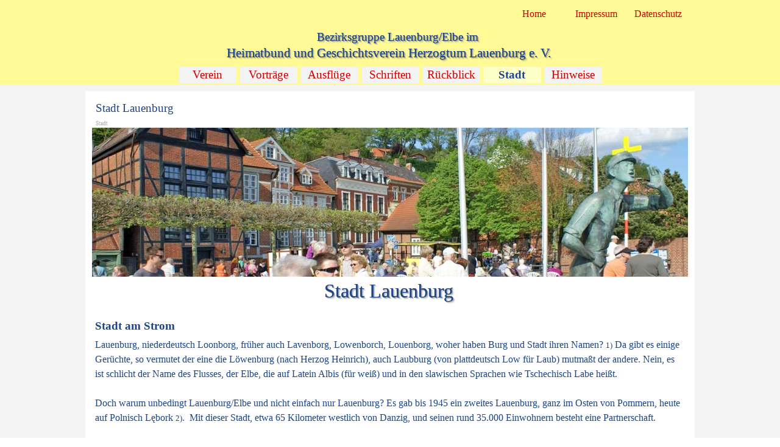

--- FILE ---
content_type: text/html
request_url: http://heimatbund-lauenburg.de/stadt-lauenburg.html
body_size: 89239
content:
<!DOCTYPE html><!-- HTML5 -->
<html prefix="og: http://ogp.me/ns#" lang="de-DE" dir="ltr">
	<head>
		<title>Stadt Lauenburg - Heimatbund Lauenburg</title>
		<meta charset="utf-8" />
		<!--[if IE]><meta http-equiv="ImageToolbar" content="False" /><![endif]-->
		<meta name="author" content="Manfred Maronde" />
		<meta name="generator" content="Incomedia WebSite X5 Evo 2025.3.4 - www.websitex5.com" />
		<meta name="viewport" content="width=device-width, initial-scale=1" />
		
		<link rel="stylesheet" href="style/reset.css?2025-3-4-0" media="screen,print" />
		<link rel="stylesheet" href="style/print.css?2025-3-4-0" media="print" />
		<link rel="stylesheet" href="style/style.css?2025-3-4-0" media="screen,print" />
		<link rel="stylesheet" href="style/template.css?2025-3-4-0" media="screen" />
		<link rel="stylesheet" href="pcss/stadt-lauenburg.css?2025-3-4-0-639014735263662982" media="screen,print" />
		<script src="res/jquery.js?2025-3-4-0"></script>
		<script src="res/x5engine.js?2025-3-4-0" data-files-version="2025-3-4-0"></script>
		<script>
			window.onload = function(){ checkBrowserCompatibility('Der von Ihnen verwendete Browser unterstützt nicht die die Funktionen, die für die Anzeige dieser Website benötigt werden.','Der von Ihnen verwendete Browser unterstützt möglicherweise nicht die die Funktionen, die für die Anzeige dieser Website benötigt werden.','[1]Browser aktualisieren[/1] oder [2]Vorgang fortsetzen[/2].','http://outdatedbrowser.com/'); };
			x5engine.utils.currentPagePath = 'stadt-lauenburg.html';
			x5engine.boot.push(function () { x5engine.utils.imCodeProtection('Manfred Maronde'); });
			x5engine.boot.push(function () { x5engine.imPageToTop.initializeButton({}); });
		</script>
		<link rel="icon" href="favicon.ico?2025-3-4-0-639014735263431724" type="image/vnd.microsoft.icon" />
	</head>
	<body>
		<div id="imPageExtContainer">
			<div id="imPageIntContainer">
				<a class="screen-reader-only-even-focused" href="#imGoToCont" title="Überspringen Sie das Hauptmenü">Direkt zum Seiteninhalt</a>
				<div id="imHeaderBg"></div>
				<div id="imPage">
					<header id="imHeader">
						<h1 class="imHidden">Stadt Lauenburg - Heimatbund Lauenburg</h1>
						<div id="imHeaderObjects"><div id="imHeader_imObjectTitle_03_wrapper" class="template-object-wrapper"><h5 id="imHeader_imObjectTitle_03"><span id ="imHeader_imObjectTitle_03_text" ><a href="index.html" onclick="return x5engine.utils.location('index.html', null, false)">Bezirksgruppe Lauenburg/Elbe im</a></span></h5></div><div id="imHeader_imMenuObject_04_wrapper" class="template-object-wrapper"><!-- UNSEARCHABLE --><a id="imHeader_imMenuObject_04_skip_menu" href="#imHeader_imMenuObject_04_after_menu" class="screen-reader-only-even-focused">Menü überspringen</a><div id="imHeader_imMenuObject_04"><nav id="imHeader_imMenuObject_04_container"><button type="button" class="clear-button-style hamburger-button hamburger-component" aria-label="Menü anzeigen"><span class="hamburger-bar"></span><span class="hamburger-bar"></span><span class="hamburger-bar"></span></button><div class="hamburger-menu-background-container hamburger-component">
	<div class="hamburger-menu-background menu-mobile menu-mobile-animated hidden">
		<button type="button" class="clear-button-style hamburger-menu-close-button" aria-label="Schließen"><span aria-hidden="true">&times;</span></button>
	</div>
</div>
<ul class="menu-mobile-animated hidden">
	<li class="imMnMnFirst imLevel" data-link-paths=",/index.html,/" data-link-hash="-1004162206"><div class="label-wrapper"><div class="label-inner-wrapper"><a href="index.html" class="label" onclick="return x5engine.utils.location('index.html', null, false)">Home</a></div></div></li><li class="imMnMnMiddle imLevel" data-link-paths=",/impressum.html" data-link-hash="-1004161845"><div class="label-wrapper"><div class="label-inner-wrapper"><a href="impressum.html" class="label" onclick="return x5engine.utils.location('impressum.html', null, false)">Impressum</a></div></div></li><li class="imMnMnLast imLevel" data-link-paths=",/datenschutz.html" data-link-hash="-1004161807"><div class="label-wrapper"><div class="label-inner-wrapper"><a href="datenschutz.html" class="label" onclick="return x5engine.utils.location('datenschutz.html', null, false)">Datenschutz</a></div></div></li></ul></nav></div><a id="imHeader_imMenuObject_04_after_menu" class="screen-reader-only-even-focused"></a><!-- UNSEARCHABLE END --><script>
var imHeader_imMenuObject_04_settings = {
	'menuId': 'imHeader_imMenuObject_04',
	'responsiveMenuEffect': 'slide',
	'responsiveMenuLevelOpenEvent': 'mouseover',
	'animationDuration': 1000,
}
x5engine.boot.push(function(){x5engine.initMenu(imHeader_imMenuObject_04_settings)});
$(function () {
    $('#imHeader_imMenuObject_04_container ul li').not('.imMnMnSeparator').each(function () {
        $(this).on('mouseenter', function (evt) {
            if (!evt.originalEvent) {
                evt.stopImmediatePropagation();
                evt.preventDefault();
                return;
            }
        });
    });
});
$(function () {$('#imHeader_imMenuObject_04_container ul li').not('.imMnMnSeparator').each(function () {    var $this = $(this), timeout = 0;    $this.on('mouseenter', function () {        if($(this).parents('#imHeader_imMenuObject_04_container-menu-opened').length > 0) return;         clearTimeout(timeout);        setTimeout(function () { $this.children('ul, .multiple-column').stop(false, false).fadeIn(); }, 250);    }).on('mouseleave', function () {        if($(this).parents('#imHeader_imMenuObject_04_container-menu-opened').length > 0) return;         timeout = setTimeout(function () { $this.children('ul, .multiple-column').stop(false, false).fadeOut(); }, 250);    });});});

</script>
</div><div id="imHeader_imMenuObject_07_wrapper" class="template-object-wrapper"><!-- UNSEARCHABLE --><a id="imHeader_imMenuObject_07_skip_menu" href="#imHeader_imMenuObject_07_after_menu" class="screen-reader-only-even-focused">Menü überspringen</a><div id="imHeader_imMenuObject_07"><nav id="imHeader_imMenuObject_07_container"><button type="button" class="clear-button-style hamburger-button hamburger-component" aria-label="Menü anzeigen"><span class="hamburger-bar"></span><span class="hamburger-bar"></span><span class="hamburger-bar"></span></button><div class="hamburger-menu-background-container hamburger-component">
	<div class="hamburger-menu-background menu-mobile menu-mobile-animated hidden">
		<button type="button" class="clear-button-style hamburger-menu-close-button" aria-label="Schließen"><span aria-hidden="true">&times;</span></button>
	</div>
</div>
<ul class="menu-mobile-animated hidden">
	<li class="imMnMnFirst imLevel" data-link-paths=",/verein.html" data-link-hash="-1004161750"><div class="label-wrapper"><div class="label-inner-wrapper"><a href="verein.html" class="label" onclick="return x5engine.utils.location('verein.html', null, false)">Verein</a><button type="button" class="screen-reader-only clear-button-style toggle-submenu" aria-label="Untermenü anzeigen für Verein" aria-expanded="false" onclick="if ($(this).attr('aria-expanded') == 'true') event.stopImmediatePropagation(); $(this).closest('.imLevel').trigger(jQuery.Event($(this).attr('aria-expanded') == 'false' ? 'mouseenter' : 'mouseleave', { originalEvent: event } ));">▼</button></div></div><ul data-original-position="open-bottom" class="open-bottom" style="" >
	<li class="imMnMnFirst imPage" data-link-paths=",/vorstand.html">
<div class="label-wrapper">
<div class="label-inner-wrapper">
		<a class="label" href="vorstand.html">
Vorstand		</a>
</div>
</div>
	</li><li class="imMnMnMiddle imPage" data-link-paths=",/vorstellung.html">
<div class="label-wrapper">
<div class="label-inner-wrapper">
		<a class="label" href="vorstellung.html">
Vorstellung		</a>
</div>
</div>
	</li><li class="imMnMnLast imPage" data-link-paths=",/satzung.html">
<div class="label-wrapper">
<div class="label-inner-wrapper">
		<a class="label" href="satzung.html">
Satzung		</a>
</div>
</div>
	</li></ul></li><li class="imMnMnMiddle imLevel" data-link-paths=",/vortraege.html" data-link-hash="-1004159717"><div class="label-wrapper"><div class="label-inner-wrapper"><a href="vortraege.html" class="label" onclick="return x5engine.utils.location('vortraege.html', null, false)">Vorträge</a></div></div><ul data-original-position="open-bottom" class="open-bottom" style="opacity: 0;" >
	</ul></li><li class="imMnMnMiddle imLevel" data-link-paths=",/ausfluege.html" data-link-hash="-1004161560"><div class="label-wrapper"><div class="label-inner-wrapper"><a href="ausfluege.html" class="label" onclick="return x5engine.utils.location('ausfluege.html', null, false)">Ausflüge</a></div></div><ul data-original-position="open-bottom" class="open-bottom" style="opacity: 0;" >
	</ul></li><li class="imMnMnMiddle imLevel" data-link-paths=",/schriften.html" data-link-hash="-1004161465"><div class="label-wrapper"><div class="label-inner-wrapper"><a href="schriften.html" class="label" onclick="return x5engine.utils.location('schriften.html', null, false)">Schriften</a><button type="button" class="screen-reader-only clear-button-style toggle-submenu" aria-label="Untermenü anzeigen für Schriften" aria-expanded="false" onclick="if ($(this).attr('aria-expanded') == 'true') event.stopImmediatePropagation(); $(this).closest('.imLevel').trigger(jQuery.Event($(this).attr('aria-expanded') == 'false' ? 'mouseenter' : 'mouseleave', { originalEvent: event } ));">▼</button></div></div><ul data-original-position="open-bottom" class="open-bottom" style="" >
	<li class="imMnMnFirst imPage" data-link-paths=",/hefte.html">
<div class="label-wrapper">
<div class="label-inner-wrapper">
		<a class="label" href="hefte.html">
Hefte		</a>
</div>
</div>
	</li><li class="imMnMnMiddle imPage" data-link-paths=",/buecher.html">
<div class="label-wrapper">
<div class="label-inner-wrapper">
		<a class="label" href="buecher.html">
Bücher		</a>
</div>
</div>
	</li><li class="imMnMnMiddle imLevel" data-link-paths=",/literatur.html" data-link-hash="-1004159983"><div class="label-wrapper"><div class="label-inner-wrapper"><a href="literatur.html" class="label" onclick="return x5engine.utils.location('literatur.html', null, false)">Literatur</a><button type="button" class="screen-reader-only clear-button-style toggle-submenu" aria-label="Untermenü anzeigen für Literatur" aria-expanded="false" onclick="if ($(this).attr('aria-expanded') == 'true') event.stopImmediatePropagation(); $(this).closest('.imLevel').trigger(jQuery.Event($(this).attr('aria-expanded') == 'false' ? 'mouseenter' : 'mouseleave', { originalEvent: event } ));">▼</button></div></div><ul data-original-position="open-right" class="open-right" style="" >
	<li class=" imPage" data-link-paths=",/buecherspende.html">
<div class="label-wrapper">
<div class="label-inner-wrapper">
		<a class="label" href="buecherspende.html">
Bücherspende		</a>
</div>
</div>
	</li></ul></li><li class="imMnMnMiddle imLevel" data-link-paths=",/kalender.html" data-link-hash="-1004161389"><div class="label-wrapper"><div class="label-inner-wrapper"><a href="kalender.html" class="label" onclick="return x5engine.utils.location('kalender.html', null, false)">Kalender</a><button type="button" class="screen-reader-only clear-button-style toggle-submenu" aria-label="Untermenü anzeigen für Kalender" aria-expanded="false" onclick="if ($(this).attr('aria-expanded') == 'true') event.stopImmediatePropagation(); $(this).closest('.imLevel').trigger(jQuery.Event($(this).attr('aria-expanded') == 'false' ? 'mouseenter' : 'mouseleave', { originalEvent: event } ));">▼</button></div></div><ul data-original-position="open-right" class="open-right" style="" >
	<li class="imMnMnFirst imPage" data-link-paths=",/kalender-2020.html">
<div class="label-wrapper">
<div class="label-inner-wrapper">
		<a class="label" href="kalender-2020.html">
Kalender 2020		</a>
</div>
</div>
	</li><li class="imMnMnMiddle imPage" data-link-paths=",/kalender-2021.html">
<div class="label-wrapper">
<div class="label-inner-wrapper">
		<a class="label" href="kalender-2021.html">
Kalender 2021		</a>
</div>
</div>
	</li><li class="imMnMnMiddle imPage" data-link-paths=",/kalender-2022.html">
<div class="label-wrapper">
<div class="label-inner-wrapper">
		<a class="label" href="kalender-2022.html">
Kalender 2022		</a>
</div>
</div>
	</li><li class="imMnMnMiddle imPage" data-link-paths=",/kalender-2023.html">
<div class="label-wrapper">
<div class="label-inner-wrapper">
		<a class="label" href="kalender-2023.html">
Kalender 2023		</a>
</div>
</div>
	</li><li class="imMnMnMiddle imPage" data-link-paths=",/kalender-2024.html">
<div class="label-wrapper">
<div class="label-inner-wrapper">
		<a class="label" href="kalender-2024.html">
Kalender 2024		</a>
</div>
</div>
	</li><li class="imMnMnMiddle imPage" data-link-paths=",/kalender-2025.html">
<div class="label-wrapper">
<div class="label-inner-wrapper">
		<a class="label" href="kalender-2025.html">
Kalender 2025		</a>
</div>
</div>
	</li><li class="imMnMnMiddle imPage" data-link-paths=",/kalender-2026.html">
<div class="label-wrapper">
<div class="label-inner-wrapper">
		<a class="label" href="kalender-2026.html">
Kalender 2026		</a>
</div>
</div>
	</li><li class="imMnMnMiddle imPage" data-link-paths=",/zeitung-2021.html">
<div class="label-wrapper">
<div class="label-inner-wrapper">
		<a class="label" href="zeitung-2021.html">
Zeitung 2021		</a>
</div>
</div>
	</li><li class="imMnMnMiddle imPage" data-link-paths=",/zeitung-2022.html">
<div class="label-wrapper">
<div class="label-inner-wrapper">
		<a class="label" href="zeitung-2022.html">
Zeitung 2022		</a>
</div>
</div>
	</li><li class="imMnMnMiddle imPage" data-link-paths=",/zeitung-2024.html">
<div class="label-wrapper">
<div class="label-inner-wrapper">
		<a class="label" href="zeitung-2024.html">
Zeitung 2024		</a>
</div>
</div>
	</li><li class="imMnMnLast imPage" data-link-paths=",/zeitung-2025.html">
<div class="label-wrapper">
<div class="label-inner-wrapper">
		<a class="label" href="zeitung-2025.html">
Zeitung 2025		</a>
</div>
</div>
	</li></ul></li><li class="imMnMnMiddle imPage" data-link-paths=",/zeitungen.html">
<div class="label-wrapper">
<div class="label-inner-wrapper">
		<a class="label" href="zeitungen.html">
Zeitungen		</a>
</div>
</div>
	</li><li class="imMnMnLast imPage" data-link-paths=",/gedichte.html">
<div class="label-wrapper">
<div class="label-inner-wrapper">
		<a class="label" href="gedichte.html">
Gedichte		</a>
</div>
</div>
	</li></ul></li><li class="imMnMnMiddle imLevel" data-link-paths=",/rueckblick.html" data-link-hash="-1004161313"><div class="label-wrapper"><div class="label-inner-wrapper"><a href="rueckblick.html" class="label" onclick="return x5engine.utils.location('rueckblick.html', null, false)">Rückblick</a><button type="button" class="screen-reader-only clear-button-style toggle-submenu" aria-label="Untermenü anzeigen für Rückblick" aria-expanded="false" onclick="if ($(this).attr('aria-expanded') == 'true') event.stopImmediatePropagation(); $(this).closest('.imLevel').trigger(jQuery.Event($(this).attr('aria-expanded') == 'false' ? 'mouseenter' : 'mouseleave', { originalEvent: event } ));">▼</button></div></div><ul data-original-position="open-bottom" class="open-bottom" style="" >
	<li class="imMnMnFirst imLevel" data-link-paths=",/aktivitaeten.html" data-link-hash="-1004161028"><div class="label-wrapper"><div class="label-inner-wrapper"><a href="aktivitaeten.html" class="label" onclick="return x5engine.utils.location('aktivitaeten.html', null, false)">Aktivitäten</a><button type="button" class="screen-reader-only clear-button-style toggle-submenu" aria-label="Untermenü anzeigen für Aktivitäten" aria-expanded="false" onclick="if ($(this).attr('aria-expanded') == 'true') event.stopImmediatePropagation(); $(this).closest('.imLevel').trigger(jQuery.Event($(this).attr('aria-expanded') == 'false' ? 'mouseenter' : 'mouseleave', { originalEvent: event } ));">▼</button></div></div><ul data-original-position="open-right" class="open-right" style="" >
	<li class="imMnMnFirst imPage" data-link-paths=",/selbstbild-2015.html">
<div class="label-wrapper">
<div class="label-inner-wrapper">
		<a class="label" href="selbstbild-2015.html">
Selbstbild 2015		</a>
</div>
</div>
	</li><li class="imMnMnMiddle imPage" data-link-paths=",/reformation-2017.html">
<div class="label-wrapper">
<div class="label-inner-wrapper">
		<a class="label" href="reformation-2017.html">
Reformation 2017		</a>
</div>
</div>
	</li><li class="imMnMnMiddle imPage" data-link-paths=",/elbfischerei-2018.html">
<div class="label-wrapper">
<div class="label-inner-wrapper">
		<a class="label" href="elbfischerei-2018.html">
Elbfischerei 2018		</a>
</div>
</div>
	</li><li class="imMnMnMiddle imLevel" data-link-paths=",/textilrestaurierung.html" data-link-hash="-1004159831"><div class="label-wrapper"><div class="label-inner-wrapper"><a href="textilrestaurierung.html" class="label" onclick="return x5engine.utils.location('textilrestaurierung.html', null, false)">Textilrestaurierung 2024</a><button type="button" class="screen-reader-only clear-button-style toggle-submenu" aria-label="Untermenü anzeigen für Textilrestaurierung 2024" aria-expanded="false" onclick="if ($(this).attr('aria-expanded') == 'true') event.stopImmediatePropagation(); $(this).closest('.imLevel').trigger(jQuery.Event($(this).attr('aria-expanded') == 'false' ? 'mouseenter' : 'mouseleave', { originalEvent: event } ));">▼</button></div></div><ul data-original-position="open-right" class="open-right" style="" >
	<li class="imMnMnFirst imPage" data-link-paths=",/textilarbeit-presse.html">
<div class="label-wrapper">
<div class="label-inner-wrapper">
		<a class="label" href="textilarbeit-presse.html">
Textilarbeit Presse		</a>
</div>
</div>
	</li><li class="imMnMnLast imPage" data-link-paths=",/textilarbeit-bericht.html">
<div class="label-wrapper">
<div class="label-inner-wrapper">
		<a class="label" href="textilarbeit-bericht.html">
Textilarbeit Bericht		</a>
</div>
</div>
	</li></ul></li><li class="imMnMnMiddle imPage" data-link-paths=",/bibelkauf-2025.html">
<div class="label-wrapper">
<div class="label-inner-wrapper">
		<a class="label" href="bibelkauf-2025.html">
Bibelkauf 2025		</a>
</div>
</div>
	</li><li class="imMnMnLast imPage" data-link-paths=",/vitrine-2025.html">
<div class="label-wrapper">
<div class="label-inner-wrapper">
		<a class="label" href="vitrine-2025.html">
Vitrine 2025		</a>
</div>
</div>
	</li></ul></li><li class="imMnMnMiddle imLevel" data-link-paths=",/jahre-ab-2016.html" data-link-hash="-1004159603"><div class="label-wrapper"><div class="label-inner-wrapper"><a href="jahre-ab-2016.html" class="label" onclick="return x5engine.utils.location('jahre-ab-2016.html', null, false)">Jahresberichte</a><button type="button" class="screen-reader-only clear-button-style toggle-submenu" aria-label="Untermenü anzeigen für Jahresberichte" aria-expanded="false" onclick="if ($(this).attr('aria-expanded') == 'true') event.stopImmediatePropagation(); $(this).closest('.imLevel').trigger(jQuery.Event($(this).attr('aria-expanded') == 'false' ? 'mouseenter' : 'mouseleave', { originalEvent: event } ));">▼</button></div></div><ul data-original-position="open-right" class="open-right" style="" >
	<li class="imMnMnFirst imPage" data-link-paths=",/jahr-2016.html">
<div class="label-wrapper">
<div class="label-inner-wrapper">
		<a class="label" href="jahr-2016.html">
Jahr 2016		</a>
</div>
</div>
	</li><li class="imMnMnMiddle imPage" data-link-paths=",/jahr-2017.html">
<div class="label-wrapper">
<div class="label-inner-wrapper">
		<a class="label" href="jahr-2017.html">
Jahr 2017		</a>
</div>
</div>
	</li><li class="imMnMnMiddle imPage" data-link-paths=",/jahr-2018.html">
<div class="label-wrapper">
<div class="label-inner-wrapper">
		<a class="label" href="jahr-2018.html">
Jahr 2018		</a>
</div>
</div>
	</li><li class="imMnMnMiddle imPage" data-link-paths=",/jahr-2019.html">
<div class="label-wrapper">
<div class="label-inner-wrapper">
		<a class="label" href="jahr-2019.html">
Jahr 2019		</a>
</div>
</div>
	</li><li class="imMnMnMiddle imPage" data-link-paths=",/jahr-2020.html">
<div class="label-wrapper">
<div class="label-inner-wrapper">
		<a class="label" href="jahr-2020.html">
Jahr 2020		</a>
</div>
</div>
	</li><li class="imMnMnMiddle imPage" data-link-paths=",/jahr-2021.html">
<div class="label-wrapper">
<div class="label-inner-wrapper">
		<a class="label" href="jahr-2021.html">
Jahr 2021		</a>
</div>
</div>
	</li><li class="imMnMnMiddle imPage" data-link-paths=",/jahr-2022.html">
<div class="label-wrapper">
<div class="label-inner-wrapper">
		<a class="label" href="jahr-2022.html">
Jahr 2022		</a>
</div>
</div>
	</li><li class="imMnMnMiddle imPage" data-link-paths=",/jahr-2023.html">
<div class="label-wrapper">
<div class="label-inner-wrapper">
		<a class="label" href="jahr-2023.html">
Jahr 2023		</a>
</div>
</div>
	</li><li class="imMnMnLast imPage" data-link-paths=",/jahr-2024.html">
<div class="label-wrapper">
<div class="label-inner-wrapper">
		<a class="label" href="jahr-2024.html">
Jahr 2024		</a>
</div>
</div>
	</li></ul></li><li class="imMnMnMiddle imLevel" data-link-paths=",/wahlen.html" data-link-hash="-1004161066"><div class="label-wrapper"><div class="label-inner-wrapper"><a href="wahlen.html" class="label" onclick="return x5engine.utils.location('wahlen.html', null, false)">Wahlen</a><button type="button" class="screen-reader-only clear-button-style toggle-submenu" aria-label="Untermenü anzeigen für Wahlen" aria-expanded="false" onclick="if ($(this).attr('aria-expanded') == 'true') event.stopImmediatePropagation(); $(this).closest('.imLevel').trigger(jQuery.Event($(this).attr('aria-expanded') == 'false' ? 'mouseenter' : 'mouseleave', { originalEvent: event } ));">▼</button></div></div><ul data-original-position="open-right" class="open-right" style="" >
	<li class="imMnMnFirst imPage" data-link-paths=",/wahl-2018.html">
<div class="label-wrapper">
<div class="label-inner-wrapper">
		<a class="label" href="wahl-2018.html">
Wahl 2018		</a>
</div>
</div>
	</li><li class="imMnMnMiddle imPage" data-link-paths=",/wahl-2019-1.html">
<div class="label-wrapper">
<div class="label-inner-wrapper">
		<a class="label" href="wahl-2019-1.html">
Wahl 2019		</a>
</div>
</div>
	</li><li class="imMnMnLast imPage" data-link-paths=",/wahl-2020-1.html">
<div class="label-wrapper">
<div class="label-inner-wrapper">
		<a class="label" href="wahl-2020-1.html">
Wahl 2020		</a>
</div>
</div>
	</li></ul></li><li class="imMnMnMiddle imPage" data-link-paths=",/vortragsliste.html">
<div class="label-wrapper">
<div class="label-inner-wrapper">
		<a class="label" href="vortragsliste.html">
Vortragsliste		</a>
</div>
</div>
	</li><li class="imMnMnMiddle imLevel" data-link-paths=",/ehrungen.html" data-link-hash="-1004160914"><div class="label-wrapper"><div class="label-inner-wrapper"><a href="ehrungen.html" class="label" onclick="return x5engine.utils.location('ehrungen.html', null, false)">Ehrungen</a><button type="button" class="screen-reader-only clear-button-style toggle-submenu" aria-label="Untermenü anzeigen für Ehrungen" aria-expanded="false" onclick="if ($(this).attr('aria-expanded') == 'true') event.stopImmediatePropagation(); $(this).closest('.imLevel').trigger(jQuery.Event($(this).attr('aria-expanded') == 'false' ? 'mouseenter' : 'mouseleave', { originalEvent: event } ));">▼</button></div></div><ul data-original-position="open-right" class="open-right" style="" >
	<li class="imMnMnFirst imPage" data-link-paths=",/friese.html">
<div class="label-wrapper">
<div class="label-inner-wrapper">
		<a class="label" href="friese.html">
Friese		</a>
</div>
</div>
	</li><li class="imMnMnMiddle imPage" data-link-paths=",/goetze.html">
<div class="label-wrapper">
<div class="label-inner-wrapper">
		<a class="label" href="goetze.html">
Götze		</a>
</div>
</div>
	</li><li class="imMnMnMiddle imPage" data-link-paths=",/kiehn.html">
<div class="label-wrapper">
<div class="label-inner-wrapper">
		<a class="label" href="kiehn.html">
Kiehn		</a>
</div>
</div>
	</li><li class="imMnMnMiddle imPage" data-link-paths=",/hadeler.html">
<div class="label-wrapper">
<div class="label-inner-wrapper">
		<a class="label" href="hadeler.html">
Hadeler		</a>
</div>
</div>
	</li><li class="imMnMnMiddle imPage" data-link-paths=",/kron.html">
<div class="label-wrapper">
<div class="label-inner-wrapper">
		<a class="label" href="kron.html">
Kron		</a>
</div>
</div>
	</li><li class="imMnMnMiddle imPage" data-link-paths=",/kastner.html">
<div class="label-wrapper">
<div class="label-inner-wrapper">
		<a class="label" href="kastner.html">
Kastner		</a>
</div>
</div>
	</li><li class="imMnMnMiddle imPage" data-link-paths=",/block.html">
<div class="label-wrapper">
<div class="label-inner-wrapper">
		<a class="label" href="block.html">
Block		</a>
</div>
</div>
	</li><li class="imMnMnMiddle imPage" data-link-paths=",/tohde.html">
<div class="label-wrapper">
<div class="label-inner-wrapper">
		<a class="label" href="tohde.html">
Tohde		</a>
</div>
</div>
	</li><li class="imMnMnLast imLevel" data-link-paths=",/eggert.html" data-link-hash="-1004160496"><div class="label-wrapper"><div class="label-inner-wrapper"><a href="eggert.html" class="label" onclick="return x5engine.utils.location('eggert.html', null, false)">Eggert</a><button type="button" class="screen-reader-only clear-button-style toggle-submenu" aria-label="Untermenü anzeigen für Eggert" aria-expanded="false" onclick="if ($(this).attr('aria-expanded') == 'true') event.stopImmediatePropagation(); $(this).closest('.imLevel').trigger(jQuery.Event($(this).attr('aria-expanded') == 'false' ? 'mouseenter' : 'mouseleave', { originalEvent: event } ));">▼</button></div></div><ul data-original-position="open-right" class="open-right" style="" >
	<li class="imMnMnFirst imPage" data-link-paths=",/ehrennadel.html">
<div class="label-wrapper">
<div class="label-inner-wrapper">
		<a class="label" href="ehrennadel.html">
Ehrennadel		</a>
</div>
</div>
	</li><li class="imMnMnMiddle imPage" data-link-paths=",/urgestein-eggert.html">
<div class="label-wrapper">
<div class="label-inner-wrapper">
		<a class="label" href="urgestein-eggert.html">
Urgestein Eggert		</a>
</div>
</div>
	</li><li class="imMnMnMiddle imPage" data-link-paths=",/margit-eggert.html">
<div class="label-wrapper">
<div class="label-inner-wrapper">
		<a class="label" href="margit-eggert.html">
Margit Eggert		</a>
</div>
</div>
	</li><li class="imMnMnLast imPage" data-link-paths=",/85.-geburtstag.html">
<div class="label-wrapper">
<div class="label-inner-wrapper">
		<a class="label" href="85.-geburtstag.html">
85. Geburtstag		</a>
</div>
</div>
	</li></ul></li></ul></li><li class="imMnMnMiddle imPage" data-link-paths=",/haustafeln.html">
<div class="label-wrapper">
<div class="label-inner-wrapper">
		<a class="label" href="haustafeln.html">
Haustafeln		</a>
</div>
</div>
	</li><li class="imMnMnMiddle imPage" data-link-paths=",/gruendung.html">
<div class="label-wrapper">
<div class="label-inner-wrapper">
		<a class="label" href="gruendung.html">
Gründung		</a>
</div>
</div>
	</li><li class="imMnMnLast imPage" data-link-paths=",/vereinsgeschichte.html">
<div class="label-wrapper">
<div class="label-inner-wrapper">
		<a class="label" href="vereinsgeschichte.html">
Vereinsgeschichte		</a>
</div>
</div>
	</li></ul></li><li class="imMnMnMiddle imLevel" data-link-paths=",/stadt-lauenburg.html" data-link-hash="-1004160382"><div class="label-wrapper"><div class="label-inner-wrapper"><a href="stadt-lauenburg.html" class="label" onclick="return x5engine.utils.location('stadt-lauenburg.html', null, false)">Stadt</a><button type="button" class="screen-reader-only clear-button-style toggle-submenu" aria-label="Untermenü anzeigen für Stadt" aria-expanded="false" onclick="if ($(this).attr('aria-expanded') == 'true') event.stopImmediatePropagation(); $(this).closest('.imLevel').trigger(jQuery.Event($(this).attr('aria-expanded') == 'false' ? 'mouseenter' : 'mouseleave', { originalEvent: event } ));">▼</button></div></div><ul data-original-position="open-bottom" class="open-bottom" style="" >
	<li class="imMnMnFirst imPage" data-link-paths=",/elbufer.html">
<div class="label-wrapper">
<div class="label-inner-wrapper">
		<a class="label" href="elbufer.html">
Elbufer		</a>
</div>
</div>
	</li><li class="imMnMnMiddle imPage" data-link-paths=",/schifffahrt.html">
<div class="label-wrapper">
<div class="label-inner-wrapper">
		<a class="label" href="schifffahrt.html">
Schifffahrt		</a>
</div>
</div>
	</li><li class="imMnMnMiddle imPage" data-link-paths=",/fachwerkhaeuser.html">
<div class="label-wrapper">
<div class="label-inner-wrapper">
		<a class="label" href="fachwerkhaeuser.html">
Fachwerkhäuser		</a>
</div>
</div>
	</li><li class="imMnMnMiddle imPage" data-link-paths=",/backsteinhaeuser.html">
<div class="label-wrapper">
<div class="label-inner-wrapper">
		<a class="label" href="backsteinhaeuser.html">
Backsteinhäuser		</a>
</div>
</div>
	</li><li class="imMnMnLast imLevel" data-link-paths=",/niederdeutsch.html" data-link-hash="-1004160287"><div class="label-wrapper"><div class="label-inner-wrapper"><a href="niederdeutsch.html" class="label" onclick="return x5engine.utils.location('niederdeutsch.html', null, false)">Niederdeutsch</a><button type="button" class="screen-reader-only clear-button-style toggle-submenu" aria-label="Untermenü anzeigen für Niederdeutsch" aria-expanded="false" onclick="if ($(this).attr('aria-expanded') == 'true') event.stopImmediatePropagation(); $(this).closest('.imLevel').trigger(jQuery.Event($(this).attr('aria-expanded') == 'false' ? 'mouseenter' : 'mouseleave', { originalEvent: event } ));">▼</button></div></div><ul data-original-position="open-right" class="open-right" style="" >
	<li class="imMnMnFirst imPage" data-link-paths=",/praxis.html">
<div class="label-wrapper">
<div class="label-inner-wrapper">
		<a class="label" href="praxis.html">
Praxis		</a>
</div>
</div>
	</li><li class="imMnMnMiddle imPage" data-link-paths=",/schrifttum.html">
<div class="label-wrapper">
<div class="label-inner-wrapper">
		<a class="label" href="schrifttum.html">
Schrifttum		</a>
</div>
</div>
	</li><li class="imMnMnLast imLevel" data-link-paths=",/lesestoff.html" data-link-hash="-1004161123"><div class="label-wrapper"><div class="label-inner-wrapper"><a href="lesestoff.html" class="label" onclick="return x5engine.utils.location('lesestoff.html', null, false)">Lesestoff</a><button type="button" class="screen-reader-only clear-button-style toggle-submenu" aria-label="Untermenü anzeigen für Lesestoff" aria-expanded="false" onclick="if ($(this).attr('aria-expanded') == 'true') event.stopImmediatePropagation(); $(this).closest('.imLevel').trigger(jQuery.Event($(this).attr('aria-expanded') == 'false' ? 'mouseenter' : 'mouseleave', { originalEvent: event } ));">▼</button></div></div><ul data-original-position="open-right" class="open-right" style="" >
	<li class="imMnMnFirst imPage" data-link-paths=",/gedichte-platt.html">
<div class="label-wrapper">
<div class="label-inner-wrapper">
		<a class="label" href="gedichte-platt.html">
Gedichte Platt		</a>
</div>
</div>
	</li><li class="imMnMnLast imPage" data-link-paths=",/geschichte-platt.html">
<div class="label-wrapper">
<div class="label-inner-wrapper">
		<a class="label" href="geschichte-platt.html">
Geschichte Platt		</a>
</div>
</div>
	</li></ul></li></ul></li></ul></li><li class="imMnMnLast imLevel" data-link-paths=",/hinweise.html" data-link-hash="-1004161275"><div class="label-wrapper"><div class="label-inner-wrapper"><a href="hinweise.html" class="label" onclick="return x5engine.utils.location('hinweise.html', null, false)">Hinweise</a><button type="button" class="screen-reader-only clear-button-style toggle-submenu" aria-label="Untermenü anzeigen für Hinweise" aria-expanded="false" onclick="if ($(this).attr('aria-expanded') == 'true') event.stopImmediatePropagation(); $(this).closest('.imLevel').trigger(jQuery.Event($(this).attr('aria-expanded') == 'false' ? 'mouseenter' : 'mouseleave', { originalEvent: event } ));">▼</button></div></div><ul data-original-position="open-bottom" class="open-bottom" style="" >
	<li class="imMnMnFirst imPage" data-link-paths=",/kontakt.html">
<div class="label-wrapper">
<div class="label-inner-wrapper">
		<a class="label" href="kontakt.html">
Kontakt		</a>
</div>
</div>
	</li><li class="imMnMnMiddle imPage" data-link-paths=",/impressum.html">
<div class="label-wrapper">
<div class="label-inner-wrapper">
		<a class="label" href="impressum.html">
Impressum		</a>
</div>
</div>
	</li><li class="imMnMnMiddle imPage" data-link-paths=",/disclaimer.html">
<div class="label-wrapper">
<div class="label-inner-wrapper">
		<a class="label" href="disclaimer.html">
Disclaimer		</a>
</div>
</div>
	</li><li class="imMnMnMiddle imPage" data-link-paths=",/datenschutz.html">
<div class="label-wrapper">
<div class="label-inner-wrapper">
		<a class="label" href="datenschutz.html">
Datenschutz		</a>
</div>
</div>
	</li><li class="imMnMnMiddle imPage" data-link-paths=",/downloads.html">
<div class="label-wrapper">
<div class="label-inner-wrapper">
		<a class="label" href="downloads.html">
Downloads		</a>
</div>
</div>
	</li><li class="imMnMnMiddle imPage" data-link-paths=",/datenbank.html">
<div class="label-wrapper">
<div class="label-inner-wrapper">
		<a class="label" href="datenbank.html">
Datenbank		</a>
</div>
</div>
	</li><li class="imMnMnMiddle imPage" data-link-paths=",/links.html">
<div class="label-wrapper">
<div class="label-inner-wrapper">
		<a class="label" href="links.html">
Links		</a>
</div>
</div>
	</li><li class="imMnMnMiddle imPage" data-link-paths=",/museen.html">
<div class="label-wrapper">
<div class="label-inner-wrapper">
		<a class="label" href="museen.html">
Museen		</a>
</div>
</div>
	</li><li class="imMnMnMiddle imPage" data-link-paths=",/suche.html">
<div class="label-wrapper">
<div class="label-inner-wrapper">
		<a class="label" href="suche.html">
Suche		</a>
</div>
</div>
	</li><li class="imMnMnLast imPage" data-link-paths=",/intern.html">
<div class="label-wrapper">
<div class="label-inner-wrapper">
		<a class="label" href="intern.html">
Intern		</a>
</div>
</div>
	</li></ul></li></ul></nav></div><a id="imHeader_imMenuObject_07_after_menu" class="screen-reader-only-even-focused"></a><!-- UNSEARCHABLE END --><script>
var imHeader_imMenuObject_07_settings = {
	'menuId': 'imHeader_imMenuObject_07',
	'responsiveMenuEffect': 'slide',
	'responsiveMenuLevelOpenEvent': 'mouseover',
	'animationDuration': 1000,
}
x5engine.boot.push(function(){x5engine.initMenu(imHeader_imMenuObject_07_settings)});
$(function () {
    $('#imHeader_imMenuObject_07_container ul li').not('.imMnMnSeparator').each(function () {
        $(this).on('mouseenter', function (evt) {
            if (!evt.originalEvent) {
                evt.stopImmediatePropagation();
                evt.preventDefault();
                return;
            }
        });
    });
});
$(function () {$('#imHeader_imMenuObject_07_container ul li').not('.imMnMnSeparator').each(function () {    var $this = $(this), timeout = 0;    $this.on('mouseenter', function () {        if($(this).parents('#imHeader_imMenuObject_07_container-menu-opened').length > 0) return;         clearTimeout(timeout);        setTimeout(function () { $this.children('ul, .multiple-column').stop(false, false).fadeIn(); }, 250);    }).on('mouseleave', function () {        if($(this).parents('#imHeader_imMenuObject_07_container-menu-opened').length > 0) return;         timeout = setTimeout(function () { $this.children('ul, .multiple-column').stop(false, false).fadeOut(); }, 250);    });});});

</script>
</div><div id="imHeader_imMenuObject_09_wrapper" class="template-object-wrapper"><!-- UNSEARCHABLE --><a id="imHeader_imMenuObject_09_skip_menu" href="#imHeader_imMenuObject_09_after_menu" class="screen-reader-only-even-focused">Menü überspringen</a><div id="imHeader_imMenuObject_09"><nav id="imHeader_imMenuObject_09_container"><button type="button" class="clear-button-style hamburger-button hamburger-component" aria-label="Menü anzeigen"><span class="hamburger-bar"></span><span class="hamburger-bar"></span><span class="hamburger-bar"></span></button><div class="hamburger-menu-background-container hamburger-component">
	<div class="hamburger-menu-background menu-mobile menu-mobile-animated hidden">
		<button type="button" class="clear-button-style hamburger-menu-close-button" aria-label="Schließen"><span aria-hidden="true">&times;</span></button>
	</div>
</div>
<ul class="menu-mobile-animated hidden">
	<li class="imMnMnFirst imLevel" data-link-paths=",/index.html,/" data-link-hash="-1004162206"><div class="label-wrapper"><div class="label-inner-wrapper"><a href="index.html" class="label" onclick="return x5engine.utils.location('index.html', null, false)">Home</a></div></div></li><li class="imMnMnMiddle imLevel" data-link-paths=",/impressum.html" data-link-hash="-1004161845"><div class="label-wrapper"><div class="label-inner-wrapper"><a href="impressum.html" class="label" onclick="return x5engine.utils.location('impressum.html', null, false)">Impressum</a></div></div></li><li class="imMnMnLast imLevel" data-link-paths=",/datenschutz.html" data-link-hash="-1004161807"><div class="label-wrapper"><div class="label-inner-wrapper"><a href="datenschutz.html" class="label" onclick="return x5engine.utils.location('datenschutz.html', null, false)">Datenschutz</a></div></div></li></ul></nav></div><a id="imHeader_imMenuObject_09_after_menu" class="screen-reader-only-even-focused"></a><!-- UNSEARCHABLE END --><script>
var imHeader_imMenuObject_09_settings = {
	'menuId': 'imHeader_imMenuObject_09',
	'responsiveMenuEffect': 'slide',
	'responsiveMenuLevelOpenEvent': 'mouseover',
	'animationDuration': 1000,
}
x5engine.boot.push(function(){x5engine.initMenu(imHeader_imMenuObject_09_settings)});
$(function () {
    $('#imHeader_imMenuObject_09_container ul li').not('.imMnMnSeparator').each(function () {
        $(this).on('mouseenter', function (evt) {
            if (!evt.originalEvent) {
                evt.stopImmediatePropagation();
                evt.preventDefault();
                return;
            }
        });
    });
});
$(function () {$('#imHeader_imMenuObject_09_container ul li').not('.imMnMnSeparator').each(function () {    var $this = $(this), timeout = 0;    $this.on('mouseenter', function () {        if($(this).parents('#imHeader_imMenuObject_09_container-menu-opened').length > 0) return;         clearTimeout(timeout);        setTimeout(function () { $this.children('ul, .multiple-column').stop(false, false).fadeIn(); }, 250);    }).on('mouseleave', function () {        if($(this).parents('#imHeader_imMenuObject_09_container-menu-opened').length > 0) return;         timeout = setTimeout(function () { $this.children('ul, .multiple-column').stop(false, false).fadeOut(); }, 250);    });});});

</script>
</div><div id="imHeader_imObjectTitle_10_wrapper" class="template-object-wrapper"><h6 id="imHeader_imObjectTitle_10"><span id ="imHeader_imObjectTitle_10_text" ><a href="index.html" onclick="return x5engine.utils.location('index.html', null, false)">Heimatbund und Geschichtsverein</a></span></h6></div><div id="imHeader_imObjectTitle_11_wrapper" class="template-object-wrapper"><h6 id="imHeader_imObjectTitle_11"><span id ="imHeader_imObjectTitle_11_text" ><a href="index.html" onclick="return x5engine.utils.location('index.html', null, false)">Herzogtum Lauenburg e. V.</a></span></h6></div><div id="imHeader_imObjectTitle_12_wrapper" class="template-object-wrapper"><h5 id="imHeader_imObjectTitle_12"><span id ="imHeader_imObjectTitle_12_text" ><a href="index.html" onclick="return x5engine.utils.location('index.html', null, false)">Heimatbund und Geschichtsverein Herzogtum Lauenburg e. V.</a></span></h5></div><div id="imHeader_imObjectTitle_13_wrapper" class="template-object-wrapper"><h1 id="imHeader_imObjectTitle_13"><span id ="imHeader_imObjectTitle_13_text" ><a href="index.html" onclick="return x5engine.utils.location('index.html', null, false)">Heimatbund und Geschichtsverein Herzogtum Lauenburg e. V.</a></span></h1></div></div>
					</header>
					<div id="imStickyBarContainer">
						<div id="imStickyBarGraphics"></div>
						<div id="imStickyBar">
							<div id="imStickyBarObjects"><div id="imStickyBar_imMenuObject_03_wrapper" class="template-object-wrapper"><!-- UNSEARCHABLE --><a id="imStickyBar_imMenuObject_03_skip_menu" href="#imStickyBar_imMenuObject_03_after_menu" class="screen-reader-only-even-focused">Menü überspringen</a><div id="imStickyBar_imMenuObject_03"><nav id="imStickyBar_imMenuObject_03_container"><button type="button" class="clear-button-style hamburger-button hamburger-component" aria-label="Menü anzeigen"><span class="hamburger-bar"></span><span class="hamburger-bar"></span><span class="hamburger-bar"></span></button><div class="hamburger-menu-background-container hamburger-component">
	<div class="hamburger-menu-background menu-mobile menu-mobile-animated hidden">
		<button type="button" class="clear-button-style hamburger-menu-close-button" aria-label="Schließen"><span aria-hidden="true">&times;</span></button>
	</div>
</div>
<ul class="menu-mobile-animated hidden">
	<li class="imMnMnFirst imLevel" data-link-paths=",/verein.html" data-link-hash="-1004161750"><div class="label-wrapper"><div class="label-inner-wrapper"><a href="verein.html" class="label" onclick="return x5engine.utils.location('verein.html', null, false)">Verein</a><button type="button" class="screen-reader-only clear-button-style toggle-submenu" aria-label="Untermenü anzeigen für Verein" aria-expanded="false" onclick="if ($(this).attr('aria-expanded') == 'true') event.stopImmediatePropagation(); $(this).closest('.imLevel').trigger(jQuery.Event($(this).attr('aria-expanded') == 'false' ? 'mouseenter' : 'mouseleave', { originalEvent: event } ));">▼</button></div></div><ul data-original-position="open-bottom" class="open-bottom" style="" >
	<li class="imMnMnFirst imPage" data-link-paths=",/vorstand.html">
<div class="label-wrapper">
<div class="label-inner-wrapper">
		<a class="label" href="vorstand.html">
Vorstand		</a>
</div>
</div>
	</li><li class="imMnMnMiddle imPage" data-link-paths=",/vorstellung.html">
<div class="label-wrapper">
<div class="label-inner-wrapper">
		<a class="label" href="vorstellung.html">
Vorstellung		</a>
</div>
</div>
	</li><li class="imMnMnLast imPage" data-link-paths=",/satzung.html">
<div class="label-wrapper">
<div class="label-inner-wrapper">
		<a class="label" href="satzung.html">
Satzung		</a>
</div>
</div>
	</li></ul></li><li class="imMnMnMiddle imLevel" data-link-paths=",/vortraege.html" data-link-hash="-1004159717"><div class="label-wrapper"><div class="label-inner-wrapper"><a href="vortraege.html" class="label" onclick="return x5engine.utils.location('vortraege.html', null, false)">Vorträge</a></div></div><ul data-original-position="open-bottom" class="open-bottom" style="opacity: 0;" >
	</ul></li><li class="imMnMnMiddle imLevel" data-link-paths=",/ausfluege.html" data-link-hash="-1004161560"><div class="label-wrapper"><div class="label-inner-wrapper"><a href="ausfluege.html" class="label" onclick="return x5engine.utils.location('ausfluege.html', null, false)">Ausflüge</a></div></div><ul data-original-position="open-bottom" class="open-bottom" style="opacity: 0;" >
	</ul></li><li class="imMnMnMiddle imLevel" data-link-paths=",/schriften.html" data-link-hash="-1004161465"><div class="label-wrapper"><div class="label-inner-wrapper"><a href="schriften.html" class="label" onclick="return x5engine.utils.location('schriften.html', null, false)">Schriften</a><button type="button" class="screen-reader-only clear-button-style toggle-submenu" aria-label="Untermenü anzeigen für Schriften" aria-expanded="false" onclick="if ($(this).attr('aria-expanded') == 'true') event.stopImmediatePropagation(); $(this).closest('.imLevel').trigger(jQuery.Event($(this).attr('aria-expanded') == 'false' ? 'mouseenter' : 'mouseleave', { originalEvent: event } ));">▼</button></div></div><ul data-original-position="open-bottom" class="open-bottom" style="" >
	<li class="imMnMnFirst imPage" data-link-paths=",/hefte.html">
<div class="label-wrapper">
<div class="label-inner-wrapper">
		<a class="label" href="hefte.html">
Hefte		</a>
</div>
</div>
	</li><li class="imMnMnMiddle imPage" data-link-paths=",/buecher.html">
<div class="label-wrapper">
<div class="label-inner-wrapper">
		<a class="label" href="buecher.html">
Bücher		</a>
</div>
</div>
	</li><li class="imMnMnMiddle imLevel" data-link-paths=",/literatur.html" data-link-hash="-1004159983"><div class="label-wrapper"><div class="label-inner-wrapper"><a href="literatur.html" class="label" onclick="return x5engine.utils.location('literatur.html', null, false)">Literatur</a><button type="button" class="screen-reader-only clear-button-style toggle-submenu" aria-label="Untermenü anzeigen für Literatur" aria-expanded="false" onclick="if ($(this).attr('aria-expanded') == 'true') event.stopImmediatePropagation(); $(this).closest('.imLevel').trigger(jQuery.Event($(this).attr('aria-expanded') == 'false' ? 'mouseenter' : 'mouseleave', { originalEvent: event } ));">▼</button></div></div><ul data-original-position="open-right" class="open-right" style="" >
	<li class=" imPage" data-link-paths=",/buecherspende.html">
<div class="label-wrapper">
<div class="label-inner-wrapper">
		<a class="label" href="buecherspende.html">
Bücherspende		</a>
</div>
</div>
	</li></ul></li><li class="imMnMnMiddle imLevel" data-link-paths=",/kalender.html" data-link-hash="-1004161389"><div class="label-wrapper"><div class="label-inner-wrapper"><a href="kalender.html" class="label" onclick="return x5engine.utils.location('kalender.html', null, false)">Kalender</a><button type="button" class="screen-reader-only clear-button-style toggle-submenu" aria-label="Untermenü anzeigen für Kalender" aria-expanded="false" onclick="if ($(this).attr('aria-expanded') == 'true') event.stopImmediatePropagation(); $(this).closest('.imLevel').trigger(jQuery.Event($(this).attr('aria-expanded') == 'false' ? 'mouseenter' : 'mouseleave', { originalEvent: event } ));">▼</button></div></div><ul data-original-position="open-right" class="open-right" style="" >
	<li class="imMnMnFirst imPage" data-link-paths=",/kalender-2020.html">
<div class="label-wrapper">
<div class="label-inner-wrapper">
		<a class="label" href="kalender-2020.html">
Kalender 2020		</a>
</div>
</div>
	</li><li class="imMnMnMiddle imPage" data-link-paths=",/kalender-2021.html">
<div class="label-wrapper">
<div class="label-inner-wrapper">
		<a class="label" href="kalender-2021.html">
Kalender 2021		</a>
</div>
</div>
	</li><li class="imMnMnMiddle imPage" data-link-paths=",/kalender-2022.html">
<div class="label-wrapper">
<div class="label-inner-wrapper">
		<a class="label" href="kalender-2022.html">
Kalender 2022		</a>
</div>
</div>
	</li><li class="imMnMnMiddle imPage" data-link-paths=",/kalender-2023.html">
<div class="label-wrapper">
<div class="label-inner-wrapper">
		<a class="label" href="kalender-2023.html">
Kalender 2023		</a>
</div>
</div>
	</li><li class="imMnMnMiddle imPage" data-link-paths=",/kalender-2024.html">
<div class="label-wrapper">
<div class="label-inner-wrapper">
		<a class="label" href="kalender-2024.html">
Kalender 2024		</a>
</div>
</div>
	</li><li class="imMnMnMiddle imPage" data-link-paths=",/kalender-2025.html">
<div class="label-wrapper">
<div class="label-inner-wrapper">
		<a class="label" href="kalender-2025.html">
Kalender 2025		</a>
</div>
</div>
	</li><li class="imMnMnMiddle imPage" data-link-paths=",/kalender-2026.html">
<div class="label-wrapper">
<div class="label-inner-wrapper">
		<a class="label" href="kalender-2026.html">
Kalender 2026		</a>
</div>
</div>
	</li><li class="imMnMnMiddle imPage" data-link-paths=",/zeitung-2021.html">
<div class="label-wrapper">
<div class="label-inner-wrapper">
		<a class="label" href="zeitung-2021.html">
Zeitung 2021		</a>
</div>
</div>
	</li><li class="imMnMnMiddle imPage" data-link-paths=",/zeitung-2022.html">
<div class="label-wrapper">
<div class="label-inner-wrapper">
		<a class="label" href="zeitung-2022.html">
Zeitung 2022		</a>
</div>
</div>
	</li><li class="imMnMnMiddle imPage" data-link-paths=",/zeitung-2024.html">
<div class="label-wrapper">
<div class="label-inner-wrapper">
		<a class="label" href="zeitung-2024.html">
Zeitung 2024		</a>
</div>
</div>
	</li><li class="imMnMnLast imPage" data-link-paths=",/zeitung-2025.html">
<div class="label-wrapper">
<div class="label-inner-wrapper">
		<a class="label" href="zeitung-2025.html">
Zeitung 2025		</a>
</div>
</div>
	</li></ul></li><li class="imMnMnMiddle imPage" data-link-paths=",/zeitungen.html">
<div class="label-wrapper">
<div class="label-inner-wrapper">
		<a class="label" href="zeitungen.html">
Zeitungen		</a>
</div>
</div>
	</li><li class="imMnMnLast imPage" data-link-paths=",/gedichte.html">
<div class="label-wrapper">
<div class="label-inner-wrapper">
		<a class="label" href="gedichte.html">
Gedichte		</a>
</div>
</div>
	</li></ul></li><li class="imMnMnMiddle imLevel" data-link-paths=",/rueckblick.html" data-link-hash="-1004161313"><div class="label-wrapper"><div class="label-inner-wrapper"><a href="rueckblick.html" class="label" onclick="return x5engine.utils.location('rueckblick.html', null, false)">Rückblick</a><button type="button" class="screen-reader-only clear-button-style toggle-submenu" aria-label="Untermenü anzeigen für Rückblick" aria-expanded="false" onclick="if ($(this).attr('aria-expanded') == 'true') event.stopImmediatePropagation(); $(this).closest('.imLevel').trigger(jQuery.Event($(this).attr('aria-expanded') == 'false' ? 'mouseenter' : 'mouseleave', { originalEvent: event } ));">▼</button></div></div><ul data-original-position="open-bottom" class="open-bottom" style="" >
	<li class="imMnMnFirst imLevel" data-link-paths=",/aktivitaeten.html" data-link-hash="-1004161028"><div class="label-wrapper"><div class="label-inner-wrapper"><a href="aktivitaeten.html" class="label" onclick="return x5engine.utils.location('aktivitaeten.html', null, false)">Aktivitäten</a><button type="button" class="screen-reader-only clear-button-style toggle-submenu" aria-label="Untermenü anzeigen für Aktivitäten" aria-expanded="false" onclick="if ($(this).attr('aria-expanded') == 'true') event.stopImmediatePropagation(); $(this).closest('.imLevel').trigger(jQuery.Event($(this).attr('aria-expanded') == 'false' ? 'mouseenter' : 'mouseleave', { originalEvent: event } ));">▼</button></div></div><ul data-original-position="open-right" class="open-right" style="" >
	<li class="imMnMnFirst imPage" data-link-paths=",/selbstbild-2015.html">
<div class="label-wrapper">
<div class="label-inner-wrapper">
		<a class="label" href="selbstbild-2015.html">
Selbstbild 2015		</a>
</div>
</div>
	</li><li class="imMnMnMiddle imPage" data-link-paths=",/reformation-2017.html">
<div class="label-wrapper">
<div class="label-inner-wrapper">
		<a class="label" href="reformation-2017.html">
Reformation 2017		</a>
</div>
</div>
	</li><li class="imMnMnMiddle imPage" data-link-paths=",/elbfischerei-2018.html">
<div class="label-wrapper">
<div class="label-inner-wrapper">
		<a class="label" href="elbfischerei-2018.html">
Elbfischerei 2018		</a>
</div>
</div>
	</li><li class="imMnMnMiddle imLevel" data-link-paths=",/textilrestaurierung.html" data-link-hash="-1004159831"><div class="label-wrapper"><div class="label-inner-wrapper"><a href="textilrestaurierung.html" class="label" onclick="return x5engine.utils.location('textilrestaurierung.html', null, false)">Textilrestaurierung 2024</a><button type="button" class="screen-reader-only clear-button-style toggle-submenu" aria-label="Untermenü anzeigen für Textilrestaurierung 2024" aria-expanded="false" onclick="if ($(this).attr('aria-expanded') == 'true') event.stopImmediatePropagation(); $(this).closest('.imLevel').trigger(jQuery.Event($(this).attr('aria-expanded') == 'false' ? 'mouseenter' : 'mouseleave', { originalEvent: event } ));">▼</button></div></div><ul data-original-position="open-right" class="open-right" style="" >
	<li class="imMnMnFirst imPage" data-link-paths=",/textilarbeit-presse.html">
<div class="label-wrapper">
<div class="label-inner-wrapper">
		<a class="label" href="textilarbeit-presse.html">
Textilarbeit Presse		</a>
</div>
</div>
	</li><li class="imMnMnLast imPage" data-link-paths=",/textilarbeit-bericht.html">
<div class="label-wrapper">
<div class="label-inner-wrapper">
		<a class="label" href="textilarbeit-bericht.html">
Textilarbeit Bericht		</a>
</div>
</div>
	</li></ul></li><li class="imMnMnMiddle imPage" data-link-paths=",/bibelkauf-2025.html">
<div class="label-wrapper">
<div class="label-inner-wrapper">
		<a class="label" href="bibelkauf-2025.html">
Bibelkauf 2025		</a>
</div>
</div>
	</li><li class="imMnMnLast imPage" data-link-paths=",/vitrine-2025.html">
<div class="label-wrapper">
<div class="label-inner-wrapper">
		<a class="label" href="vitrine-2025.html">
Vitrine 2025		</a>
</div>
</div>
	</li></ul></li><li class="imMnMnMiddle imLevel" data-link-paths=",/jahre-ab-2016.html" data-link-hash="-1004159603"><div class="label-wrapper"><div class="label-inner-wrapper"><a href="jahre-ab-2016.html" class="label" onclick="return x5engine.utils.location('jahre-ab-2016.html', null, false)">Jahresberichte</a><button type="button" class="screen-reader-only clear-button-style toggle-submenu" aria-label="Untermenü anzeigen für Jahresberichte" aria-expanded="false" onclick="if ($(this).attr('aria-expanded') == 'true') event.stopImmediatePropagation(); $(this).closest('.imLevel').trigger(jQuery.Event($(this).attr('aria-expanded') == 'false' ? 'mouseenter' : 'mouseleave', { originalEvent: event } ));">▼</button></div></div><ul data-original-position="open-right" class="open-right" style="" >
	<li class="imMnMnFirst imPage" data-link-paths=",/jahr-2016.html">
<div class="label-wrapper">
<div class="label-inner-wrapper">
		<a class="label" href="jahr-2016.html">
Jahr 2016		</a>
</div>
</div>
	</li><li class="imMnMnMiddle imPage" data-link-paths=",/jahr-2017.html">
<div class="label-wrapper">
<div class="label-inner-wrapper">
		<a class="label" href="jahr-2017.html">
Jahr 2017		</a>
</div>
</div>
	</li><li class="imMnMnMiddle imPage" data-link-paths=",/jahr-2018.html">
<div class="label-wrapper">
<div class="label-inner-wrapper">
		<a class="label" href="jahr-2018.html">
Jahr 2018		</a>
</div>
</div>
	</li><li class="imMnMnMiddle imPage" data-link-paths=",/jahr-2019.html">
<div class="label-wrapper">
<div class="label-inner-wrapper">
		<a class="label" href="jahr-2019.html">
Jahr 2019		</a>
</div>
</div>
	</li><li class="imMnMnMiddle imPage" data-link-paths=",/jahr-2020.html">
<div class="label-wrapper">
<div class="label-inner-wrapper">
		<a class="label" href="jahr-2020.html">
Jahr 2020		</a>
</div>
</div>
	</li><li class="imMnMnMiddle imPage" data-link-paths=",/jahr-2021.html">
<div class="label-wrapper">
<div class="label-inner-wrapper">
		<a class="label" href="jahr-2021.html">
Jahr 2021		</a>
</div>
</div>
	</li><li class="imMnMnMiddle imPage" data-link-paths=",/jahr-2022.html">
<div class="label-wrapper">
<div class="label-inner-wrapper">
		<a class="label" href="jahr-2022.html">
Jahr 2022		</a>
</div>
</div>
	</li><li class="imMnMnMiddle imPage" data-link-paths=",/jahr-2023.html">
<div class="label-wrapper">
<div class="label-inner-wrapper">
		<a class="label" href="jahr-2023.html">
Jahr 2023		</a>
</div>
</div>
	</li><li class="imMnMnLast imPage" data-link-paths=",/jahr-2024.html">
<div class="label-wrapper">
<div class="label-inner-wrapper">
		<a class="label" href="jahr-2024.html">
Jahr 2024		</a>
</div>
</div>
	</li></ul></li><li class="imMnMnMiddle imLevel" data-link-paths=",/wahlen.html" data-link-hash="-1004161066"><div class="label-wrapper"><div class="label-inner-wrapper"><a href="wahlen.html" class="label" onclick="return x5engine.utils.location('wahlen.html', null, false)">Wahlen</a><button type="button" class="screen-reader-only clear-button-style toggle-submenu" aria-label="Untermenü anzeigen für Wahlen" aria-expanded="false" onclick="if ($(this).attr('aria-expanded') == 'true') event.stopImmediatePropagation(); $(this).closest('.imLevel').trigger(jQuery.Event($(this).attr('aria-expanded') == 'false' ? 'mouseenter' : 'mouseleave', { originalEvent: event } ));">▼</button></div></div><ul data-original-position="open-right" class="open-right" style="" >
	<li class="imMnMnFirst imPage" data-link-paths=",/wahl-2018.html">
<div class="label-wrapper">
<div class="label-inner-wrapper">
		<a class="label" href="wahl-2018.html">
Wahl 2018		</a>
</div>
</div>
	</li><li class="imMnMnMiddle imPage" data-link-paths=",/wahl-2019-1.html">
<div class="label-wrapper">
<div class="label-inner-wrapper">
		<a class="label" href="wahl-2019-1.html">
Wahl 2019		</a>
</div>
</div>
	</li><li class="imMnMnLast imPage" data-link-paths=",/wahl-2020-1.html">
<div class="label-wrapper">
<div class="label-inner-wrapper">
		<a class="label" href="wahl-2020-1.html">
Wahl 2020		</a>
</div>
</div>
	</li></ul></li><li class="imMnMnMiddle imPage" data-link-paths=",/vortragsliste.html">
<div class="label-wrapper">
<div class="label-inner-wrapper">
		<a class="label" href="vortragsliste.html">
Vortragsliste		</a>
</div>
</div>
	</li><li class="imMnMnMiddle imLevel" data-link-paths=",/ehrungen.html" data-link-hash="-1004160914"><div class="label-wrapper"><div class="label-inner-wrapper"><a href="ehrungen.html" class="label" onclick="return x5engine.utils.location('ehrungen.html', null, false)">Ehrungen</a><button type="button" class="screen-reader-only clear-button-style toggle-submenu" aria-label="Untermenü anzeigen für Ehrungen" aria-expanded="false" onclick="if ($(this).attr('aria-expanded') == 'true') event.stopImmediatePropagation(); $(this).closest('.imLevel').trigger(jQuery.Event($(this).attr('aria-expanded') == 'false' ? 'mouseenter' : 'mouseleave', { originalEvent: event } ));">▼</button></div></div><ul data-original-position="open-right" class="open-right" style="" >
	<li class="imMnMnFirst imPage" data-link-paths=",/friese.html">
<div class="label-wrapper">
<div class="label-inner-wrapper">
		<a class="label" href="friese.html">
Friese		</a>
</div>
</div>
	</li><li class="imMnMnMiddle imPage" data-link-paths=",/goetze.html">
<div class="label-wrapper">
<div class="label-inner-wrapper">
		<a class="label" href="goetze.html">
Götze		</a>
</div>
</div>
	</li><li class="imMnMnMiddle imPage" data-link-paths=",/kiehn.html">
<div class="label-wrapper">
<div class="label-inner-wrapper">
		<a class="label" href="kiehn.html">
Kiehn		</a>
</div>
</div>
	</li><li class="imMnMnMiddle imPage" data-link-paths=",/hadeler.html">
<div class="label-wrapper">
<div class="label-inner-wrapper">
		<a class="label" href="hadeler.html">
Hadeler		</a>
</div>
</div>
	</li><li class="imMnMnMiddle imPage" data-link-paths=",/kron.html">
<div class="label-wrapper">
<div class="label-inner-wrapper">
		<a class="label" href="kron.html">
Kron		</a>
</div>
</div>
	</li><li class="imMnMnMiddle imPage" data-link-paths=",/kastner.html">
<div class="label-wrapper">
<div class="label-inner-wrapper">
		<a class="label" href="kastner.html">
Kastner		</a>
</div>
</div>
	</li><li class="imMnMnMiddle imPage" data-link-paths=",/block.html">
<div class="label-wrapper">
<div class="label-inner-wrapper">
		<a class="label" href="block.html">
Block		</a>
</div>
</div>
	</li><li class="imMnMnMiddle imPage" data-link-paths=",/tohde.html">
<div class="label-wrapper">
<div class="label-inner-wrapper">
		<a class="label" href="tohde.html">
Tohde		</a>
</div>
</div>
	</li><li class="imMnMnLast imLevel" data-link-paths=",/eggert.html" data-link-hash="-1004160496"><div class="label-wrapper"><div class="label-inner-wrapper"><a href="eggert.html" class="label" onclick="return x5engine.utils.location('eggert.html', null, false)">Eggert</a><button type="button" class="screen-reader-only clear-button-style toggle-submenu" aria-label="Untermenü anzeigen für Eggert" aria-expanded="false" onclick="if ($(this).attr('aria-expanded') == 'true') event.stopImmediatePropagation(); $(this).closest('.imLevel').trigger(jQuery.Event($(this).attr('aria-expanded') == 'false' ? 'mouseenter' : 'mouseleave', { originalEvent: event } ));">▼</button></div></div><ul data-original-position="open-right" class="open-right" style="" >
	<li class="imMnMnFirst imPage" data-link-paths=",/ehrennadel.html">
<div class="label-wrapper">
<div class="label-inner-wrapper">
		<a class="label" href="ehrennadel.html">
Ehrennadel		</a>
</div>
</div>
	</li><li class="imMnMnMiddle imPage" data-link-paths=",/urgestein-eggert.html">
<div class="label-wrapper">
<div class="label-inner-wrapper">
		<a class="label" href="urgestein-eggert.html">
Urgestein Eggert		</a>
</div>
</div>
	</li><li class="imMnMnMiddle imPage" data-link-paths=",/margit-eggert.html">
<div class="label-wrapper">
<div class="label-inner-wrapper">
		<a class="label" href="margit-eggert.html">
Margit Eggert		</a>
</div>
</div>
	</li><li class="imMnMnLast imPage" data-link-paths=",/85.-geburtstag.html">
<div class="label-wrapper">
<div class="label-inner-wrapper">
		<a class="label" href="85.-geburtstag.html">
85. Geburtstag		</a>
</div>
</div>
	</li></ul></li></ul></li><li class="imMnMnMiddle imPage" data-link-paths=",/haustafeln.html">
<div class="label-wrapper">
<div class="label-inner-wrapper">
		<a class="label" href="haustafeln.html">
Haustafeln		</a>
</div>
</div>
	</li><li class="imMnMnMiddle imPage" data-link-paths=",/gruendung.html">
<div class="label-wrapper">
<div class="label-inner-wrapper">
		<a class="label" href="gruendung.html">
Gründung		</a>
</div>
</div>
	</li><li class="imMnMnLast imPage" data-link-paths=",/vereinsgeschichte.html">
<div class="label-wrapper">
<div class="label-inner-wrapper">
		<a class="label" href="vereinsgeschichte.html">
Vereinsgeschichte		</a>
</div>
</div>
	</li></ul></li><li class="imMnMnMiddle imLevel" data-link-paths=",/stadt-lauenburg.html" data-link-hash="-1004160382"><div class="label-wrapper"><div class="label-inner-wrapper"><a href="stadt-lauenburg.html" class="label" onclick="return x5engine.utils.location('stadt-lauenburg.html', null, false)">Stadt</a><button type="button" class="screen-reader-only clear-button-style toggle-submenu" aria-label="Untermenü anzeigen für Stadt" aria-expanded="false" onclick="if ($(this).attr('aria-expanded') == 'true') event.stopImmediatePropagation(); $(this).closest('.imLevel').trigger(jQuery.Event($(this).attr('aria-expanded') == 'false' ? 'mouseenter' : 'mouseleave', { originalEvent: event } ));">▼</button></div></div><ul data-original-position="open-bottom" class="open-bottom" style="" >
	<li class="imMnMnFirst imPage" data-link-paths=",/elbufer.html">
<div class="label-wrapper">
<div class="label-inner-wrapper">
		<a class="label" href="elbufer.html">
Elbufer		</a>
</div>
</div>
	</li><li class="imMnMnMiddle imPage" data-link-paths=",/schifffahrt.html">
<div class="label-wrapper">
<div class="label-inner-wrapper">
		<a class="label" href="schifffahrt.html">
Schifffahrt		</a>
</div>
</div>
	</li><li class="imMnMnMiddle imPage" data-link-paths=",/fachwerkhaeuser.html">
<div class="label-wrapper">
<div class="label-inner-wrapper">
		<a class="label" href="fachwerkhaeuser.html">
Fachwerkhäuser		</a>
</div>
</div>
	</li><li class="imMnMnMiddle imPage" data-link-paths=",/backsteinhaeuser.html">
<div class="label-wrapper">
<div class="label-inner-wrapper">
		<a class="label" href="backsteinhaeuser.html">
Backsteinhäuser		</a>
</div>
</div>
	</li><li class="imMnMnLast imLevel" data-link-paths=",/niederdeutsch.html" data-link-hash="-1004160287"><div class="label-wrapper"><div class="label-inner-wrapper"><a href="niederdeutsch.html" class="label" onclick="return x5engine.utils.location('niederdeutsch.html', null, false)">Niederdeutsch</a><button type="button" class="screen-reader-only clear-button-style toggle-submenu" aria-label="Untermenü anzeigen für Niederdeutsch" aria-expanded="false" onclick="if ($(this).attr('aria-expanded') == 'true') event.stopImmediatePropagation(); $(this).closest('.imLevel').trigger(jQuery.Event($(this).attr('aria-expanded') == 'false' ? 'mouseenter' : 'mouseleave', { originalEvent: event } ));">▼</button></div></div><ul data-original-position="open-right" class="open-right" style="" >
	<li class="imMnMnFirst imPage" data-link-paths=",/praxis.html">
<div class="label-wrapper">
<div class="label-inner-wrapper">
		<a class="label" href="praxis.html">
Praxis		</a>
</div>
</div>
	</li><li class="imMnMnMiddle imPage" data-link-paths=",/schrifttum.html">
<div class="label-wrapper">
<div class="label-inner-wrapper">
		<a class="label" href="schrifttum.html">
Schrifttum		</a>
</div>
</div>
	</li><li class="imMnMnLast imLevel" data-link-paths=",/lesestoff.html" data-link-hash="-1004161123"><div class="label-wrapper"><div class="label-inner-wrapper"><a href="lesestoff.html" class="label" onclick="return x5engine.utils.location('lesestoff.html', null, false)">Lesestoff</a><button type="button" class="screen-reader-only clear-button-style toggle-submenu" aria-label="Untermenü anzeigen für Lesestoff" aria-expanded="false" onclick="if ($(this).attr('aria-expanded') == 'true') event.stopImmediatePropagation(); $(this).closest('.imLevel').trigger(jQuery.Event($(this).attr('aria-expanded') == 'false' ? 'mouseenter' : 'mouseleave', { originalEvent: event } ));">▼</button></div></div><ul data-original-position="open-right" class="open-right" style="" >
	<li class="imMnMnFirst imPage" data-link-paths=",/gedichte-platt.html">
<div class="label-wrapper">
<div class="label-inner-wrapper">
		<a class="label" href="gedichte-platt.html">
Gedichte Platt		</a>
</div>
</div>
	</li><li class="imMnMnLast imPage" data-link-paths=",/geschichte-platt.html">
<div class="label-wrapper">
<div class="label-inner-wrapper">
		<a class="label" href="geschichte-platt.html">
Geschichte Platt		</a>
</div>
</div>
	</li></ul></li></ul></li></ul></li><li class="imMnMnLast imLevel" data-link-paths=",/hinweise.html" data-link-hash="-1004161275"><div class="label-wrapper"><div class="label-inner-wrapper"><a href="hinweise.html" class="label" onclick="return x5engine.utils.location('hinweise.html', null, false)">Hinweise</a><button type="button" class="screen-reader-only clear-button-style toggle-submenu" aria-label="Untermenü anzeigen für Hinweise" aria-expanded="false" onclick="if ($(this).attr('aria-expanded') == 'true') event.stopImmediatePropagation(); $(this).closest('.imLevel').trigger(jQuery.Event($(this).attr('aria-expanded') == 'false' ? 'mouseenter' : 'mouseleave', { originalEvent: event } ));">▼</button></div></div><ul data-original-position="open-bottom" class="open-bottom" style="" >
	<li class="imMnMnFirst imPage" data-link-paths=",/kontakt.html">
<div class="label-wrapper">
<div class="label-inner-wrapper">
		<a class="label" href="kontakt.html">
Kontakt		</a>
</div>
</div>
	</li><li class="imMnMnMiddle imPage" data-link-paths=",/impressum.html">
<div class="label-wrapper">
<div class="label-inner-wrapper">
		<a class="label" href="impressum.html">
Impressum		</a>
</div>
</div>
	</li><li class="imMnMnMiddle imPage" data-link-paths=",/disclaimer.html">
<div class="label-wrapper">
<div class="label-inner-wrapper">
		<a class="label" href="disclaimer.html">
Disclaimer		</a>
</div>
</div>
	</li><li class="imMnMnMiddle imPage" data-link-paths=",/datenschutz.html">
<div class="label-wrapper">
<div class="label-inner-wrapper">
		<a class="label" href="datenschutz.html">
Datenschutz		</a>
</div>
</div>
	</li><li class="imMnMnMiddle imPage" data-link-paths=",/downloads.html">
<div class="label-wrapper">
<div class="label-inner-wrapper">
		<a class="label" href="downloads.html">
Downloads		</a>
</div>
</div>
	</li><li class="imMnMnMiddle imPage" data-link-paths=",/datenbank.html">
<div class="label-wrapper">
<div class="label-inner-wrapper">
		<a class="label" href="datenbank.html">
Datenbank		</a>
</div>
</div>
	</li><li class="imMnMnMiddle imPage" data-link-paths=",/links.html">
<div class="label-wrapper">
<div class="label-inner-wrapper">
		<a class="label" href="links.html">
Links		</a>
</div>
</div>
	</li><li class="imMnMnMiddle imPage" data-link-paths=",/museen.html">
<div class="label-wrapper">
<div class="label-inner-wrapper">
		<a class="label" href="museen.html">
Museen		</a>
</div>
</div>
	</li><li class="imMnMnMiddle imPage" data-link-paths=",/suche.html">
<div class="label-wrapper">
<div class="label-inner-wrapper">
		<a class="label" href="suche.html">
Suche		</a>
</div>
</div>
	</li><li class="imMnMnLast imPage" data-link-paths=",/intern.html">
<div class="label-wrapper">
<div class="label-inner-wrapper">
		<a class="label" href="intern.html">
Intern		</a>
</div>
</div>
	</li></ul></li></ul></nav></div><a id="imStickyBar_imMenuObject_03_after_menu" class="screen-reader-only-even-focused"></a><!-- UNSEARCHABLE END --><script>
var imStickyBar_imMenuObject_03_settings = {
	'menuId': 'imStickyBar_imMenuObject_03',
	'responsiveMenuEffect': 'none',
	'responsiveMenuLevelOpenEvent': 'mouseover',
	'animationDuration': 0,
}
x5engine.boot.push(function(){x5engine.initMenu(imStickyBar_imMenuObject_03_settings)});
$(function () {
    $('#imStickyBar_imMenuObject_03_container ul li').not('.imMnMnSeparator').each(function () {
        $(this).on('mouseenter', function (evt) {
            if (!evt.originalEvent) {
                evt.stopImmediatePropagation();
                evt.preventDefault();
                return;
            }
        });
    });
});
$(function () {$('#imStickyBar_imMenuObject_03_container ul li').not('.imMnMnSeparator').each(function () {    var $this = $(this), timeout = 0, subtimeout = 0, width = 'none', height = 'none';        var submenu = $this.children('ul').add($this.find('.multiple-column > ul'));    $this.on('mouseenter', function () {        if($(this).parents('#imStickyBar_imMenuObject_03_container-menu-opened').length > 0) return;         clearTimeout(timeout);        clearTimeout(subtimeout);        $this.children('.multiple-column').show(0);        submenu.stop(false, false);        if (width == 'none') {             width = submenu.width();        }        if (height == 'none') {            height = submenu.height();            submenu.css({ overflow : 'hidden', height: 0});        }        setTimeout(function () {         submenu.css({ overflow : 'hidden'}).fadeIn(1).animate({ height: height }, 300, null, function() {$(this).css('overflow', 'visible'); });        }, 250);    }).on('mouseleave', function () {        if($(this).parents('#imStickyBar_imMenuObject_03_container-menu-opened').length > 0) return;         timeout = setTimeout(function () {         submenu.stop(false, false);            submenu.css('overflow', 'hidden').animate({ height: 0 }, 300, null, function() {$(this).fadeOut(0); });            subtimeout = setTimeout(function () { $this.children('.multiple-column').hide(0); }, 300);        }, 250);    });});});

</script>
</div></div>
						</div>
					</div>
					<div id="imSideBar">
						<div id="imSideBarObjects"></div>
					</div>
					<div id="imContentGraphics"></div>
					<main id="imContent">
						<a id="imGoToCont"></a>
						<header>
							<h2 id="imPgTitle">Stadt Lauenburg</h2>
							<div id="imBreadcrumb"><a href="stadt-lauenburg.html" onclick="return x5engine.utils.location('stadt-lauenburg.html', null, false)">Stadt</a></div>
						</header>
						<div id="imPageRow_1" class="imPageRow">
						
						</div>
						<div id="imCell_34" class=""> <div id="imCellStyleGraphics_34" ></div><div id="imCellStyleBorders_34"></div><div id="imObjectImage_96_34"><div id="imObjectImage_96_34_container"><a role="button" href="#" onclick="return false;"  onmouseover="x5engine.imTip.Show($('#imObjectImage_96_34'), { text: 'Lauenburg, Ruferplatz', width: 180});" onfocus="$(this).trigger('mouseover');" ><img src="images/Ruferplatz_m50fdhbb.jpg" alt="Lauenburg, Ruferplatz" title="Lauenburg, Ruferplatz" width="978" height="244" />
						</a></div></div></div><div id="imPageRow_2" class="imPageRow">
						
						</div>
						<div id="imCell_9" class=""> <div id="imCellStyleGraphics_9" ></div><div id="imCellStyleBorders_9"></div><h1 id="imObjectTitle_96_09"><span id ="imObjectTitle_96_09_text" >Stadt Lauenburg</span></h1></div><div id="imPageRow_3" class="imPageRow">
						
						</div>
						<div id="imCell_19" class=""> <div id="imCellStyleGraphics_19" ></div><div id="imCellStyleBorders_19"></div><div id="imTextObject_96_19">
							<div data-index="0"  class="text-tab-content grid-prop current-tab "  id="imTextObject_96_19_tab0" style="opacity: 1; " role="tabpanel" tabindex="0">
								<div class="text-inner">
									<div data-line-height="1.15" class="lh1-15"><div data-line-height="1.15" class="lh1-15"><div><div class="imHeading4">Stadt am Strom</div><div>Lauenburg, niederdeutsch Loonborg, früher auch Lavenborg, Lowenborch, Louenborg, woher haben Burg und Stadt ihren Namen? <span class="fs10lh1-15">1)</span> Da gibt es einige Gerüchte, so vermutet der eine die Löwenburg (nach Herzog Heinrich), auch Laubburg (von plattdeutsch Low für Laub) mutmaßt der andere. Nein, es ist schlicht der Name des Flusses, der Elbe, die auf Latein Albis (für weiß) und in den slawischen Sprachen wie Tschechisch Labe heißt.</div><div><br></div><div>Doch warum unbedingt Lauenburg/Elbe und nicht einfach nur Lauenburg? Es gab bis 1945 ein zweites Lauenburg, ganz im Osten von Pommern, heute auf Polnisch Lębork <span class="fs10lh1-15">2)</span>. &nbsp;Mit dieser Stadt, etwa 65 Kilometer westlich von Danzig, und seinen rund 35.000 Einwohnern besteht eine Partnerschaft.</div><div><br></div><div>Die Siedlung zwischen Steilhang und Elbufer wurde 1260 zum ersten Mal urkundlich erwähnt. Noch gar nicht so lange ist Lauenburg eine einheitliche Stadt. Mitte des 19. Jh. lebten in der eigentlichen Stadt am Elbufer knapp 1.100 Bürger, in den Vorstädten aber 3.000. Der Hohle Weg, der sich im einstigen Burggraben vom Marktplatz aus westlich am Schlossberg vorbei hinauf schlängelt, war ein selbständiges Gemeinwesen von Handwerkern mit eigenem Bürgermeister. Eigenständig war auch die Schiffersiedlung Untermberge, die sich östlich entlang des Ufers der Delvenau erstreckt, ebenso wie die Oberbrücker Vorstadt nördlich vom Schloss auf dem Geesthang. Diese drei Siedlungen wurden vom Amt Lauenburg verwaltet, gemeinsam mit einer Anzahl Dörfer zu beiden Seiten der Elbe. Erst seit 1872, vier Jahre vor der Eingliederung des Herzogtums Lauenburg in das Königreich Preußen, werden diese drei Vorstädte von der Stadt Lauenburg verwaltet <span class="fs10lh1-15">3)</span>. </div><div><br></div><div>Übergänge zwischen Unter- und Oberstadt gibt es wenige: angefangen im Westen mit der Grünstraße (abwärts) und der Neustadt (aufwärts), dem Graben (Fußweg zum ZOB), dem Hohlen Weg (nach oben zum Fürstengarten), dem Wallweg (Fußweg hinter Kirche zum Schlossturm), dem Sandberg (nach unten) und ganz im Osten der Bundesstraße 209, hier Hafenstraße genannt. Drei Treppen lassen sich besteigen: im Westen die Himmelsstiege zwischen den beiden Jugendherbergen, im Osten die Fährtreppe (131 Stufen) vom Lösch- und Ladeplatz zum Fürstengarten und vom letztgenannten Park die Askanierstufen zum Sandberg (mit 183 Stufen).</div><div data-line-height="1.15" class="lh1-15"><br></div><div data-line-height="1.15" class="lh1-15"><div data-line-height="1.15" class="lh1-15"><span class="fs10lh1-15">1) Buch: Johannes von Schröder und Hermann Biernatzki, Topographie der Herzogthümer Holstein und Lauenburg, des Fürstenthums Lübeck und des Gebiets der freien und Hanse-Städte Hamburg und Lübeck, Seite 76 ff.</span></div><div data-line-height="1.15" class="lh1-15"><span class="fs10lh1-15">2) </span><span class="fs10lh1-15">Internet: <a href="https://de.wikipedia.org/wiki/L%C4%99bork" target="_blank" class="imCssLink">https://de.wikipedia.org/wiki/L%C4%99bork</a></span></div></div><div data-line-height="1.15" class="lh1-15"><span class="fs10lh1-15">3) Buch: Werner Kastner, Lauenburg – Alte Schifferstadt an der Elbe, Stadt-Bild-Verlag Leipzig 2000, Seite 3 ff.</span><br></div></div></div></div>
								</div>
							</div>
						
						</div>
						</div><div id="imPageRow_4" class="imPageRow">
						
						</div>
						<div id="imCell_1" class=""> <div id="imCellStyleGraphics_1" ></div><div id="imCellStyleBorders_1"></div><div id="imTextObject_96_01">
							<div data-index="0"  class="text-tab-content grid-prop current-tab "  id="imTextObject_96_01_tab0" style="opacity: 1; " role="tabpanel" tabindex="0">
								<div class="text-inner">
									<div data-line-height="1.15" class="lh1-15"><div data-line-height="1.15" class="lh1-15"><div class="imHeading4">Das <a href="elbufer.html" class="imCssLink" onclick="return x5engine.utils.location('elbufer.html', null, false)">Elbufer</a><br></div><div data-line-height="1.5" class="lh1-5"><span class="cf1">Von </span><span class="fs12lh1-5">„</span><span class="fs12lh1-5 cf1">drüben</span><span class="fs12lh1-5">“</span><span class="fs12lh1-5 cf1">, also von Niedersachsen, geht der Blick auf das Ufer der südlichsten Stadt von Schleswig-Hostein, nicht mehr von Dänemark: Lauenburg, im milden Morgenlicht ... </span><i class="fs10lh1-5 cf1">(Aufnahme September 2015)</i></div></div></div>
								</div>
							</div>
						
						</div>
						</div><div id="imCell_10" class=""> <div id="imCellStyleGraphics_10" ></div><div id="imCellStyleBorders_10"></div><div id="imObjectImage_96_10"><div id="imObjectImage_96_10_container"><a role="button" href="#" onclick="return false;"  onmouseover="x5engine.imTip.Show($('#imObjectImage_96_10'), { text: 'Lauenburg, Kirche Maria Magdalena, Elbe im Vordergrund', width: 180});" onfocus="$(this).trigger('mouseover');" ><img src="images/Lauenburg_Kirche_Elbe.jpg" alt="Lauenburg, Kirche Maria Magdalena, Elbe im Vordergrund" title="Lauenburg, Kirche Maria Magdalena, Elbe im Vordergrund" width="642" height="428" />
						</a></div></div></div><div id="imPageRow_5" class="imPageRow">
						
						</div>
						<div id="imCell_35" class=""> <div id="imCellStyleGraphics_35" ></div><div id="imCellStyleBorders_35"></div><div id="imTextObject_96_35">
							<div data-index="0"  class="text-tab-content grid-prop current-tab "  id="imTextObject_96_35_tab0" style="opacity: 1; " role="tabpanel" tabindex="0">
								<div class="text-inner">
									<div data-line-height="1.15" class="lh1-15"><div data-line-height="1.15" class="lh1-15"><div class="imHeading4">Die <a href="schifffahrt.html" class="imCssLink" onclick="return x5engine.utils.location('schifffahrt.html', null, false)">Elbschifffahrt</a></div><div>Viel mehr Geschichte können Sie im neu gestalteten Elbschifffahrtsmuseum erkunden. - Untrennbar mit Lauenburg verbunden bleibt der Raddampfer <span style="font-weight: normal;" class="fs12lh1-15">‚</span><span style="font-weight: normal;" class="fs12lh1-15 cf1">Kaiser Wilhelm</span><span style="font-weight: normal;" class="fs12lh1-15">‘</span><span style="font-weight: normal;" class="fs12lh1-15 cf1">, in Dresden gebaut und Jahrzehnte lang auf der Weser unterwegs, hier (nicht maßstabsgerecht) vor und nicht unter der Elbbrücke. </span><span style="font-weight: normal;" class="fs10lh1-15 cf1"><i>(Im richtigen Augenblick aufgenommen im Sommer 2014.)</i></span></div></div></div>
								</div>
							</div>
						
						</div>
						</div><div id="imPageRow_6" class="imPageRow">
						
						</div>
						<div id="imCell_36" class=""> <div id="imCellStyleGraphics_36" ></div><div id="imCellStyleBorders_36"></div><div id="imObjectImage_96_36"><div id="imObjectImage_96_36_container"><a role="button" href="#" onclick="return false;"  onmouseover="x5engine.imTip.Show($('#imObjectImage_96_36'), { text: 'Lauenburg, Raddampfer Kaiser Wilhelm vor Elbbrücke', width: 180});" onfocus="$(this).trigger('mouseover');" ><img src="images/Lauenburg_Raddampfer_Elbbr.jpg" alt="Lauenburg, Raddampfer Kaiser Wilhelm vor Elbbrücke" title="Lauenburg, Raddampfer Kaiser Wilhelm vor Elbbrücke" width="968" height="242" />
						</a></div></div></div><div id="imPageRow_7" class="imPageRow">
						
						</div>
						<div id="imCell_14" class=""> <div id="imCellStyleGraphics_14" ></div><div id="imCellStyleBorders_14"></div><div id="imTextObject_96_14">
							<div data-index="0"  class="text-tab-content grid-prop current-tab "  id="imTextObject_96_14_tab0" style="opacity: 1; " role="tabpanel" tabindex="0">
								<div class="text-inner">
									<div data-line-height="1.15" class="lh1-15"><div data-line-height="1.15" class="lh1-15"><div class="imHeading4"><a href="fachwerkhaeuser.html" class="imCssLink" onclick="return x5engine.utils.location('fachwerkhaeuser.html', null, false)">Fachwerkhäuser</a></div><div data-line-height="1.5" class="lh1-5"><span class="cf1">Abend in der Elbstraße. Das warme Lampenlicht spiegelt sich im Pflaster der Elbstraße mit ihren vielen Bauten aus Fachwerk. <i class="fs10lh1-5">(September 2009) </i></span></div><div data-line-height="1.5" class="lh1-5"><span class="fs12lh1-5 cf1"><br></span></div><div data-line-height="1.5" class="lh1-5"><span class="fs12lh1-5 cf1">Wussten Sie das? Bis ins späte 19. Jh. war Lauenburg nicht eine Stadt, sondern mehrere. Die </span><span class="fs12lh1-5">‚</span><span class="fs12lh1-5 cf1">Unterstadt</span><span class="fs12lh1-5">‘</span><span class="fs12lh1-5 cf1"> war das eigentliche Lauenburg, sie umfasste im Wesentlichen nur die Elbstraße entlang des Ufers und Teile am Berghang mit rund 150 Hausstellen. Die Vorstadt </span><span class="fs12lh1-5">‚</span><span class="fs12lh1-5 cf1">Hohlerweg</span><span class="fs12lh1-5">‘</span><span class="fs12lh1-5 cf1"> lag nördlich den Elbhang hinauf und hatte 48 Hausstellen. Noch höher, sicherer und schöner lag die </span><span class="fs12lh1-5">‚</span><span class="fs12lh1-5 cf1">Oberbrücke</span><span class="fs12lh1-5">‘</span><span class="fs12lh1-5 cf1"> mit nur 40 Hausstellen. Östlich, den Delvenau-Kanal entlang, erstreckte sich die Vorstadt </span><span class="fs12lh1-5">‚</span><span class="fs12lh1-5 cf1">Untermberge</span><span class="fs12lh1-5">‘</span><span class="fs12lh1-5 cf1"> mit immerhin 89 Hausstellen. So schrieb dies ein Herr Manecke uns 1884 auf.</span></div></div></div>
								</div>
							</div>
						
						</div>
						</div><div id="imCell_13" class=""> <div id="imCellStyleGraphics_13" ></div><div id="imCellStyleBorders_13"></div><div id="imObjectImage_96_13"><div id="imObjectImage_96_13_container"><a role="button" href="#" onclick="return false;"  onmouseover="x5engine.imTip.Show($('#imObjectImage_96_13'), { text: 'Lauenburg, Elbstraße am Abend', width: 180});" onfocus="$(this).trigger('mouseover');" ><img src="images/Lauenburg_Elbstr_Abend.jpg" alt="Lauenburg, Elbstraße am Abend" title="Lauenburg, Elbstraße am Abend" width="449" height="674" />
						</a></div></div></div><div id="imPageRow_8" class="imPageRow">
						
						</div>
						<div id="imCell_16" class=""> <div id="imCellStyleGraphics_16" ></div><div id="imCellStyleBorders_16"></div><div id="imTextObject_96_16">
							<div data-index="0"  class="text-tab-content grid-prop current-tab "  id="imTextObject_96_16_tab0" style="opacity: 1; " role="tabpanel" tabindex="0">
								<div class="text-inner">
									<div data-line-height="1.15" class="lh1-15"><div data-line-height="1.15" class="lh1-15"><div class="imHeading4"><a href="backsteinhaeuser.html" class="imCssLink" onclick="return x5engine.utils.location('backsteinhaeuser.html', null, false)">Backsteinhäuser</a></div><div data-line-height="1.5" class="lh1-5"><span class="cf1">Viel blieb nicht von den Herzögen von Sachsen-Lauenburg aus dem Hause der Askanier - das Schloss ist innen ohne Prunk und heute Sitz der Stadtverwaltung. Erfahren Sie hier mehr über Häuser aus Stein in der Stadt. Und wenn Sie eine tüchtige Stadtführerin suchen - wir wissen eine ... <i class="fs10lh1-5">(Bild Dezember 2012)</i></span><br></div></div></div>
								</div>
							</div>
						
						</div>
						</div><div id="imCell_15" class=""> <div id="imCellStyleGraphics_15" ></div><div id="imCellStyleBorders_15"></div><div id="imObjectImage_96_15"><div id="imObjectImage_96_15_container"><a role="button" href="#" onclick="return false;"  onmouseover="x5engine.imTip.Show($('#imObjectImage_96_15'), { text: 'Lauenburg, Schloss, Rathaus', width: 180});" onfocus="$(this).trigger('mouseover');" ><img src="images/Lauenburg_Schloss.jpg" alt="Lauenburg, Schloss, Rathaus" title="Lauenburg, Schloss, Rathaus" width="642" height="428" />
						</a></div></div></div>
					</main>
					<div id="imFooterBg"></div>
					<footer id="imFooter">
						<div id="imFooterObjects"><div id="imFooter_imTextObject_02_wrapper" class="template-object-wrapper"><div id="imFooter_imTextObject_02">
	<div data-index="0"  class="text-tab-content grid-prop current-tab "  id="imFooter_imTextObject_02_tab0" style="opacity: 1; " role="tabpanel" tabindex="0">
		<div class="text-inner">
			<div data-line-height="1.15" class="lh1-15 imTACenter"><span class="imTALeft fs12lh1-15 cf1 ff1">© 2019 - 2025 &nbsp;Heimatbund und Geschichtsverein, </span></div><div data-line-height="1.15" class="lh1-15 imTACenter"><span class="imTALeft fs12lh1-15 cf1 ff1">D-21481 Lauenburg</span><br></div><div><br></div>
		</div>
	</div>

</div>
</div><div id="imFooter_imTextObject_03_wrapper" class="template-object-wrapper"><div id="imFooter_imTextObject_03">
	<div data-index="0"  class="text-tab-content grid-prop current-tab "  id="imFooter_imTextObject_03_tab0" style="opacity: 1; " role="tabpanel" tabindex="0">
		<div class="text-inner">
			<div class="imTACenter"><div><div data-line-height="1.15" class="lh1-15 imTALeft"><b><span class="fs12lh1-15">1. Vorsitzender:</span></b></div><div data-line-height="1.15" class="lh1-15 imTALeft"><span class="fs12lh1-15">Manfred Maronde</span><br></div><div data-line-height="1.15" class="lh1-15 imTALeft"><span class="fs12lh1-15">Telefon: 0 41 53 / 5 99 08 48</span></div><div data-line-height="1.15" class="lh1-15 imTALeft"><span class="fs12lh1-15">E-Mail: Manfred.Maronde@t-online.de</span></div></div><div data-line-height="1.15" class="lh1-15 imTALeft"><span class="fs12lh1-15"> </span></div></div>
		</div>
	</div>

</div>
</div><div id="imFooter_imTextObject_04_wrapper" class="template-object-wrapper"><div id="imFooter_imTextObject_04">
	<div data-index="0"  class="text-tab-content grid-prop current-tab "  id="imFooter_imTextObject_04_tab0" style="opacity: 1; " role="tabpanel" tabindex="0">
		<div class="text-inner">
			<div class="imTACenter"><div data-line-height="1.15" class="lh1-15 imTALeft"><span class="fs12lh1-15"><b>2. Vorsitzende: </b></span></div><div data-line-height="1.15" class="lh1-15 imTALeft"><span class="fs12lh1-15">Dr. Claudia Tanck</span><br></div><div data-line-height="1.15" class="lh1-15 imTALeft">Telefon: 0 41 53 / 27 14</div><div data-line-height="1.15" class="lh1-15 imTALeft">E-Mail: CTanck@t-online.de</div><div data-line-height="1.15" class="lh1-15"><br></div></div>
		</div>
	</div>

</div>
</div><div id="imFooter_imTextObject_05_wrapper" class="template-object-wrapper"><div id="imFooter_imTextObject_05">
	<div data-index="0"  class="text-tab-content grid-prop current-tab "  id="imFooter_imTextObject_05_tab0" style="opacity: 1; " role="tabpanel" tabindex="0">
		<div class="text-inner">
			<div data-line-height="1.15" class="lh1-15 imTACenter"><span class="imTALeft fs12lh1-15 cf1 ff1">© 2019 - 2025 &nbsp;Heimatbund und Geschichtsverein, </span><span class="imTALeft fs12lh1-15">D-21481 Lauenburg</span></div><div><br></div>
		</div>
	</div>

</div>
</div><div id="imFooter_imObjectButton_06_wrapper" class="template-object-wrapper"><div id="imFooter_imObjectButton_06"><button type="button" id="imFooter_imObjectButton_06_button" onclick="x5engine.utils.location('kontakt.html', null, false);" role="link">Kontakt</button></div></div><div id="imFooter_imObjectButton_07_wrapper" class="template-object-wrapper"><div id="imFooter_imObjectButton_07"><button type="button" id="imFooter_imObjectButton_07_button" onclick="x5engine.utils.location('suche.html', null, false);" role="link">Suche</button></div></div></div>
					</footer>
				</div>
				<span class="screen-reader-only-even-focused" style="bottom: 0;"><a href="#imGoToCont" title="Lesen Sie den Inhalt der Seite noch einmal durch">Zurück zum Seiteninhalt</a></span>
			</div>
		</div>
		
		<noscript class="imNoScript"><div class="alert alert-red">Um diese Website nutzen zu können, aktivieren Sie bitte JavaScript.</div></noscript>
	</body>
</html>


--- FILE ---
content_type: text/css
request_url: http://heimatbund-lauenburg.de/style/style.css?2025-3-4-0
body_size: 28385
content:
/* General purpose WSX5's required classes */
.imClear { visibility: hidden; clear: both; border: 0; margin: 0; padding: 0; }
.imHidden { display: none; }
.imCaptFrame { vertical-align: middle; }
.imAlertMsg { padding: 10px; font: 10pt "Trebuchet MS"; text-align: center; color: #000; background-color: #fff; border: 1px solid; }
.alert { padding: 5px 7px; margin: 5px 0 10px 0; border-radius: 5px; border: 1px solid; font: inherit; }
.alert-red { color: #ff6565; border-color: #ff6565; background-color: #fcc; }
.alert-green { color: #46543b; border-color: #8da876; background-color: #d5ffb3; }
.object-generic-error { display: flex; flex-direction: row; flex-wrap: wrap; justify-content: center; align-items: center; background-color: black; color: white; font-family: 'Georgia'; }
.object-generic-error div { padding: 5px 20px; }
.text-right { text-align: right; }
.text-center { text-align: center; }
.vertical-middle, tr.vertical-middle td { vertical-align: middle; }
/* Common buttons style */
.im-common-left-button{
	width: 50px;
	height: 50px;
}
.im-common-left-button.disabled{
	opacity: 0.4 !important; cursor: default;
}
.im-common-left-button:hover{
	opacity: 0.8;
}

.im-common-right-button{
	width: 50px;
	height: 50px;
}
.im-common-right-button.disabled{
	opacity: 0.4 !important; cursor: default;
}
.im-common-right-button:hover{
	opacity: 0.8;
}

.im-common-close-button{
	width: 50px;
	height: 50px;
}
.im-common-close-button.disabled{
	opacity: 0.4 !important; cursor: default;
}
.im-common-close-button:hover{
	opacity: 0.8;
}

.im-common-enter-fs-button{
	width: 50px;
	height: 50px;
}
.im-common-enter-fs-button.disabled{
	opacity: 0.4 !important; cursor: default;
}
.im-common-enter-fs-button:hover{
	opacity: 0.8;
}

.im-common-exit-fs-button{
	width: 50px;
	height: 50px;
}
.im-common-exit-fs-button.disabled{
	opacity: 0.4 !important; cursor: default;
}
.im-common-exit-fs-button:hover{
	opacity: 0.8;
}

.im-common-zoom-in-button{
	width: 50px;
	height: 50px;
}
.im-common-zoom-in-button.disabled{
	opacity: 0.4 !important; cursor: default;
}
.im-common-zoom-in-button:hover{
	opacity: 0.8;
}

.im-common-zoom-out-button{
	width: 50px;
	height: 50px;
}
.im-common-zoom-out-button.disabled{
	opacity: 0.4 !important; cursor: default;
}
.im-common-zoom-out-button:hover{
	opacity: 0.8;
}

.im-common-zoom-restore-button{
	width: 50px;
	height: 50px;
}
.im-common-zoom-restore-button.disabled{
	opacity: 0.4 !important; cursor: default;
}
.im-common-zoom-restore-button:hover{
	opacity: 0.8;
}

.im-common-button-text-style{
	font-family: Tahoma;
	font-size: 14pt;
	color: #ffffff;
	font-style: normal;
	font-weight: normal;
}
#imShowBox .grabbable { cursor: -webkit-grab; cursor: grab; }
#imShowBox .grabbing { cursor: -webkit-grabbing; cursor: grabbing; }
#imShowBoxWrapper > div { transition: opacity 1s; }#imShowBoxWrapper.imHideShowBoxControls > div { opacity: 0; }
#imShowBoxWrapper.imHideShowBoxControls > div#imShowBox { opacity: 1; }


/* Page default */
#imPage { font: normal normal normal 12pt 'Georgia'; color: rgba(28, 69, 135, 1); background-color: transparent; text-decoration: none; text-align: left; }
.text-tab-content { text-align: left; }
.text-tab-content hr { border-color: rgba(28, 69, 135, 1); }

/* Page Title */
#imPgTitle, #imPgTitle a, .imPgTitle, .imPgTitle a { padding-top: 2px; padding-bottom: 2px; margin: 5px 0; font: normal normal normal 14pt 'Georgia'; color: rgba(28, 69, 135, 1); background-color: transparent; text-decoration: none; text-align: left; }
#imPgTitle, .imPgTitle { border-width: 0 0 0 0; border-style: solid; border-color: transparent transparent transparent transparent; }
#imPgTitle.imTitleMargin, .imPgTitle.imTitleMargin { margin-left: 6px; margin-right: 6px; }


/* Headings */
.imHeading1 {font: normal normal bold 24pt 'Georgia'; color: rgba(28, 69, 135, 1); text-decoration: none; text-align: left;  line-height: 48px; margin: 10px 0px 5px 0px;}
.imHeading2 {font: normal normal bold 20pt 'Georgia'; color: rgba(28, 69, 135, 1); text-decoration: none; text-align: left;  line-height: 40px; margin: 10px 0px 5px 0px;}
.imHeading3 {font: normal normal bold 16pt 'Georgia'; color: rgba(28, 69, 135, 1); text-decoration: none; text-align: left;  line-height: 32px; margin: 10px 0px 5px 0px;}
.imHeading4 {font: normal normal bold 14pt 'Georgia'; color: rgba(28, 69, 135, 1); text-decoration: none; text-align: left;  line-height: 28px; margin: 10px 0px 5px 0px;}
.imHeading5 {font: normal normal bold 12pt 'Georgia'; color: rgba(28, 69, 135, 1); text-decoration: none; text-align: left;  line-height: 24px; margin: 10px 0px 5px 0px;}
.imHeading6 {font: normal normal bold 10pt 'Georgia'; color: rgba(28, 69, 135, 1); text-decoration: none; text-align: left;  line-height: 20px; margin: 10px 0px 5px 0px;}


/* Breadcrumb */
.imBreadcrumb, .imBreadcrumb a, #imBreadcrumb, #imBreadcrumb a { padding-top: 2px; padding-bottom: 2px; font: normal normal normal 7pt 'Tahoma'; color: rgba(159, 171, 176, 1); background-color: transparent; text-decoration: none; text-align: left; }
.imBreadcrumb, #imBreadcrumb { border-width: 0 0 0 0; border-style: solid; border-color: transparent transparent transparent transparent}
.imBreadcrumb a, .imBreadcrumb a:link, .imBreadcrumb a:hover, .imBreadcrumb a:visited, .imBreadcrumb a:active { color: rgba(159, 171, 176, 1); display: inline-block; }


/* Links */
.imCssLink:link, .imCssLink { background-color: transparent; color: rgba(204, 0, 0, 1); text-decoration: none; transition: color 0.2s linear, background-color 0.2s linear;}
.imCssLink:visited { color: rgba(153, 0, 255, 1); }
.imCssLink:hover, .imCssLink:active { background-color: transparent; color: rgba(204, 0, 0, 1); text-decoration: underline; }
.imAbbr:link { background-color: transparent; color: rgba(204, 0, 0, 1); text-decoration: none; }
.imAbbr:visited { background-color: transparent; color: rgba(153, 0, 255, 1); text-decoration: none; }
.imAbbr:hover, .imAbbr:active { background-color: transparent; color: rgba(204, 0, 0, 1); border-bottom: 1px dotted rgba(204, 0, 0, 1); text-decoration: none; }
#imPage input[type=text], #imPage input[type=password], #imPage input[type=email], #imPage input[type=tel], textarea, span.textarea, #cart-container .user-form select { font: inherit; border-style: solid; border-width: 1px 1px 1px 1px; border-color: rgba(159, 171, 176, 1) rgba(159, 171, 176, 1) rgba(159, 171, 176, 1) rgba(159, 171, 176, 1); background-color: transparent; color: rgba(0, 0, 0, 1); border-top-left-radius: 3px; border-top-right-radius: 3px; border-bottom-left-radius: 3px; border-bottom-right-radius: 3px;padding: 10px 10px 10px 10px; box-shadow: none; box-sizing: border-box; }
#imPage input[type=text].captchaInvalid, #imPage input[type=text].mandatoryInvalid, #imPage input[type=password].mandatoryInvalid, #imPage input[type=email].mandatoryInvalid, #imPage input[type=tel].mandatoryInvalid, textarea.mandatoryInvalid, span.textarea.mandatoryInvalid { border-color: red; }
textarea { resize: none; }
#imPage input[type=button], #imPage input[type=submit], #imPage input[type=reset], #imPage button.imButton {padding: 10px 10px 10px 10px; cursor: pointer; font: inherit; background-color: rgba(28, 69, 135, 1); color: rgba(255, 255, 255, 1); border-style: solid; border-width: 0px 0px 0px 0px; border-color: rgba(55, 71, 79, 1) rgba(55, 71, 79, 1) rgba(55, 71, 79, 1) rgba(55, 71, 79, 1); border-top-left-radius: 10px; border-top-right-radius: 10px; border-bottom-left-radius: 10px; border-bottom-right-radius: 10px;box-sizing: content-box; -webkit-appearance: none; }
.search_form input { border-radius: 0; }
input[type=button], input[type=submit], input[type=reset], button { -webkit-appearance: none; }
.pagination-container { text-align: center; margin: 10px 0; box-sizing: border-box; }
.pagination-container .dots-page { margin: 0 3px; padding: 0; }
.pagination-container .page { margin: 0 1px; padding: 5px 8px; border-radius: 3px; background-color: transparent; color: rgba(28, 69, 135, 1); text-decoration: none; transition: color 0.2s linear, background-color 0.2s linear; cursor: pointer;}
.pagination-container .page:hover  { background-color: transparent; color: rgba(204, 0, 0, 1); }
.pagination-container .page.current  { background-color: transparent; color: rgba(204, 0, 0, 1); }
.imNoScript { position: absolute; top: 5px; left: 5%; width: 90%; font: normal normal normal 12pt 'Georgia'; text-decoration: none; text-align: left; }

/* Tip */
.imTip { position: absolute; z-index: 100201; margin: 0 auto; padding: 10px; background-color: rgba(255, 255, 255, 1); border-style: solid; border-width: 1px 1px 1px 1px; border-color: rgba(55, 71, 79, 1) rgba(55, 71, 79, 1) rgba(55, 71, 79, 1) rgba(55, 71, 79, 1); border-top-left-radius: 5px; border-top-right-radius: 5px; border-bottom-left-radius: 5px; border-bottom-right-radius: 5px;max-width: calc(100vw - 40px); }
.imTip { opacity: 0; }
.imTip.imTipVisible { opacity: 1; }
.imTipArrowBorder, .imTipArrow { height: 0; width: 0; position: absolute; }
.imTip.imTipTop>.imTipArrowBorder { top: 100%; left: calc(50% - 11px); }
.imTip.imTipTop>.imTipArrow { top: 100%; left: calc(50% - 10px); }
.imTip.imTipBottom>.imTipArrowBorder { bottom: 100%; left: calc(50% - 11px); }
.imTip.imTipBottom>.imTipArrow { bottom: 100%; left: calc(50% - 10px); }
.imTip.imTipLeft>.imTipArrowBorder { left: 100%; top: calc(50% - 11px); }
.imTip.imTipLeft>.imTipArrow { left: 100%; top: calc(50% - 10px); }
.imTip.imTipRight>.imTipArrowBorder { right: 100%; top: calc(50% - 11px); }
.imTip.imTipRight>.imTipArrow { right: 100%; top: calc(50% - 10px); }
.imTipBottom .imTipArrow { transform: rotate(180deg) translate(-20px, 0px) ;
}
.imTipLeft .imTipArrow { transform: translate(0px,20px) rotate(270deg);
}
.imTipRight .imTipArrow { transform: rotate(90deg);
}
.imTipTop.imTipTopLeft .imTipArrow { left: calc(100% - 60px) !important;
}
.imTipTop.imTipTopRight .imTipArrow { left:40px !important;
}
.imTipBottom.imTipBottomLeft .imTipArrow { left: calc(100% - 60px) !important;
}
.imTipBottom.imTipBottomRight .imTipArrow { left:40px !important;
}
.imTipArrow svg { fill: rgba(255, 255, 255, 1);
stroke: rgba(55, 71, 79, 1);
stroke-width: 1;
}
.imTipContent { max-width: min(calc(100vw - 60px), 600px); width: max-content; font: normal normal normal 10pt 'Georgia'; color: rgba(55, 71, 79, 1); background-color: rgba(255, 255, 255, 1); text-decoration: none; text-align: center;  }
.imTipContent img { margin-bottom: 6px; max-width: 100%; }
.imTip.textLeft .imTipContent { text-align: left; }


/* Date Picker */
.date-picker { font-family: Arial, Segoe UI, Roboto, Ubuntu, Helvetica Neue, sans-serif; user-select: none; position: absolute; width: 278px; background-color: white; border: 1px solid #ccc; box-shadow: 2px 2px 5px 0 rgba(0, 0, 0, 0.4); }
.date-picker table { border-collapse: collapse; margin: 5px auto; }
.date-picker .header { padding: 1rem; box-sizing: border-box; height: 73px; display: block; color: white; background-color: #909090; line-height: 1.25; font-size: 1rem; }
.date-picker .header .year { font-size: 0.75rem; }
.date-picker .header .date { font-size: 1.325rem; }
.date-picker .container { text-align: center; padding: 8px; font-size: 12px; font-weight: bold; display: inline-block; }
.date-picker .month-text { display: inline-block; min-width: 160px; }
.date-picker .year-text { display: inline-block; min-width: 65px; }
.date-picker .day { text-align: center; vertical-align: middle; width: 37.42px; height: 37.42px; font-size: 12px; cursor: pointer; }
.date-picker .selDay { position: relative; background-color: rgba(27, 161, 226, 0.5); border: 1px solid #5ebdec; font-weight: bold; color: white; box-sizing: border-box; }
.date-picker .selDay::before { position: absolute; display: block; content: ""; background-color: transparent; border-color: #ffffff !important; border-left: 2px solid; border-bottom: 2px solid; height: 4px; width: 5px; right: .15rem; top: .15rem; z-index: 102; transform: rotate(-45deg); }
.date-picker .selDay::after { position: absolute; display: block; border-top: 20px solid #5ebdec; border-left: 20px solid transparent; right: -1px; content: ""; top: -1px; z-index: 100; }
.date-picker .table-header { cursor: default; font-size: 12px; text-align: center; height: 30px; vertical-align: middle; border-top: 1px solid #dadada; border-bottom: 1px solid #dadada}
.date-picker .arrow { display: inline; cursor: pointer; font-weight: bold; }


/* Popup */
#imGuiPopUp { padding: 20px; position: fixed; background-color: rgba(55, 71, 79, 0.9); border-style: solid; border-width: 0px 0px 0px 0px; border-color: rgba(55, 71, 79, 1) rgba(55, 71, 79, 1) rgba(55, 71, 79, 1) rgba(55, 71, 79, 1); border-top-left-radius: 3px; border-top-right-radius: 3px; border-bottom-left-radius: 3px; border-bottom-right-radius: 3px;font: normal normal normal 12pt 'Georgia'; color: rgba(0, 0, 0, 1); background-color: rgba(255, 255, 255, 1); text-decoration: none; text-align: left; }
#imGuiPopUp .imGuiButton { margin-top: 20px; margin-left: auto; margin-right: auto; text-align: center;  width: 80px; cursor: pointer; background-color: #444; color: white; padding: 5px; font-size: 14px; font-family: Arial; display: block; }
#imGuiPopUpBg { position: fixed; top: 0; left: 0; right: 0; bottom: 0; background-color: rgba(55, 71, 79, 0.9); }
.alertbox { cursor: default; text-align: center; padding: 0; }
.alertbox .close-button { cursor: pointer; position: absolute; top: 2px; right: 2px; font-weight: bold; cursor: pointer; font-family: Tahoma; }
.alertbox .target-image { cursor: pointer; margin: 0px auto; }


/* Splash Box */
.splashbox { position: fixed; padding: 0; background-color: transparent; border: none; }
.splashbox img { cursor: pointer; }
.splashbox .imClose { position: absolute; top: -10px; right: -10px; z-index: 1; }
#welcome-flags { margin: 0 auto; text-align: center; }
#welcome-flags div { display: inline-block; margin: 10px; }
#welcome-mediaplayertarget { overflow: hidden; }
.prt_field { display: none; }
.topic-summary { display: flex; flex-flow: row wrap; justify-content: space-around; align-items: center; align-content: center; margin-bottom: 5px; padding: 10px 0; border-width: 1px 0; border-style: solid; border-color: rgba(63, 104, 100, 0.5); }
.topic-average { flex-grow: 1; box-sizing: border-box; padding: 0 5px; text-align: center; min-width: 250px; }
.topic-average .rating-value { display: flex; align-self: center; justify-content: center; align-items: center; font-weight: bold; }
.topic-average .rating-value .big { font-size: 64px; font-weight: 100; line-height: 64px; }
.topic-bars { flex-grow: 1; box-sizing: border-box; display: inline-block; text-align: center; min-width: 350px; padding: 5px 20px; }
.topic-bar { display: grid; width: 100%; max-width: 100%; grid-template-columns: 13% 71% 16%; justify-items: center; align-items: center; }
.topic-average .label-review { font-size: 0.8em; }
.topic-average .label-no-review { padding: 10px 0; }
.topic-bar .bar-star-n { display: flex; line-height: 26px; align-items: center; }
.topic-bar .bar-star-n .star { width: 32px; position: unset; background-repeat: no-repeat; background-position: center; }
.topic-bar .bar-progress { width: 100%; max-width: 100%; height: 12px; }
.topic-bar .bar-progress > span { width: 50%; max-width: 100%; background-color: red; height: 100%; display: block; }
.topic-bar .bar-total { padding: 0 10px; font-size: 0.95em; border-radius: 6px; border: 1px solid rgba(63, 104, 100, 0.5); }
.topic-add-review { flex-grow: 1; box-sizing: border-box; text-align: center; padding: 5px; min-width: 250px; }
.topic-form { display: none; text-align: left; max-height: 0; overflow: hidden; transition: max-height 0.5s ease-in; }
.topic-form.offline { margin-bottom: 0; }
.topic-form.visible { max-height: 1000px; width: 100%; }
.fill { min-width: 200px; }
.topic-summary.comments .topic-total-review { flex-grow: 1; box-sizing: border-box; padding: 5px; min-width: 250px; text-align: center; }
.topic-summary.comments .topic-total-review > div { text-align: center; }
.topic-summary.comments .topic-total-review .topic-number-review { font-size: 64px; font-weight: 100; line-height: 64px; }
.topic-summary.comments .topic-space { flex-grow: 1; box-sizing: border-box; padding: 5px; min-width: 250px; visibility: hidden; }
.topic-summary.comments .topic-review-c { display: inline-block; }
.topic-summary.comments .topic-total-review .label-review { font-size: 0.8em; }
.topic-summary.star .topic-star { flex-grow: 1; box-sizing: border-box; padding: 5px; min-width: 250px; }
.topic-summary.star .topic-star .box-star { display: inline-block; text-align: left; }
.topic-summary.star .topic-star .enter_rating { margin-bottom: 7px; }
.imCaptFrame { position: absolute; float: right; margin: 0; padding: 0; top: 5px;}
.topic-form-row { position: relative; padding-top: 5px; }
.topic-star-big { width: 32px; height: 32px; cursor: pointer; display: inline-block; }
.topic-form-row .topic-form-item.rating label.topic-star-label { margin: 0px; display: inline-block; }
.topic-star-container-small { display: inline-block; position: relative; background-repeat: repeat-x; background-position: left top; width: 80px; height: 16px; }
.topic-star-fixer-big, .topic-star-fixer-small { display: block; position: absolute; top: 0; left: 0; background-repeat: repeat-x; background-position: left top; }
.topic-star-fixer-big { height: 34px; }
.topic-star-fixer-small { height: 16px; }
.variable-star-rating { cursor: pointer; }
.blog-topic { padding: 10px; }
.comments-and-ratings-topic-form { width: 80%; }
.topic-form-row { min-width: 240px; display: flex; flex-wrap: wrap; }
.topic-form-row .topic-form-item { flex-grow: 1; min-width: 240px; margin-right: 25px; padding-top: 0.3em; padding-bottom: 0.3em; box-sizing: border-box; width: 40%;}
.topic-form-row .topic-form-item.second-column.empty-column { padding: 0; }
.topic-form-row .topic-form-item.rating { display: flex; align-items: center; }
.topic-form-row .topic-form-item.rating label { margin-bottom: 0; width: auto; margin-right: 1em; }
.topic-form-row .topic-form-item label { display: block; width: 100%; margin-bottom: 0.5em; }
.topic-form-row .topic-form-item input { width: 100%; }
.topic-comment { box-sizing: border-box; margin: 0 0 10px 0; padding: 10px; border-radius: 3px 3px 3px 3px; border: 1px solid rgba(63, 104, 100, 0.5); }
.topic-comment-count { font-weight: bold; margin: 10px 0 7px; }
.topic-comment-user { margin-bottom: 5px; font-weight: bold; }
.topic-comment-user > span { word-wrap: break-word; overflow: hidden; }
.topic-comment-avatar .avatar-img { border-radius: 50%; }
.topic-comment-abuse { margin: 5px 0 0 0; border: none; text-align: right; }
.topic-comment-abuse a { opacity: 0; }
.topic-comment:hover .topic-comment-abuse a, .topic-comment .topic-comment-abuse.mobile a, .topic-comment .topic-comment-abuse a:focus { opacity: 1; }
.topic-comment-abuse:hover { text-decoration: underline; }
.topic-comment-abuse > a { font-size: 0.8em; text-decoration: none; color: rgba(28, 69, 135, 0.7); }
.topic-comment-date { margin-bottom: 5px; display: block; }
.topic-comment-info-body { display: flex; }
.topic-comment-info-body .topic-comment-body { word-wrap: break-word; overflow: hidden; }
.topic-comments { margin: 30px auto 0 auto; }
.topic-comments.one-columns .topic-comment-info-body .topic-comment-info { width: 18%; min-width: 90px; }
.topic-comments.one-columns .topic-comment-info-body .topic-comment-body { width: 82%; margin-left: 0.5em; }
.topic-comments.one-columns .topic-comment-info-body .topic-comment-avatar { width: 80px; text-align: center; margin-bottom: 10px; }
.topic-comments.multiple-columns:after { content: ''; display: block; clear: both; }
.topic-comments.multiple-columns { visibility: hidden; }
.topic-comments.multiple-columns.visible { visibility: visible; }
.topic-comments.multiple-columns { box-sizing: border-box; width: 100% !important; max-width: 100%; }
.topic-comments.multiple-columns .topic-comment { min-width: calc(min(230px, 100%)); box-sizing: border-box; padding: 0; }
.topic-comments.multiple-columns .topic-comment .topic-comment-info-body { padding: 10px; flex-direction: column; }
.topic-comments.multiple-columns .topic-comment .topic-comment-info-body .topic-comment-info { display: flex; flex-direction: row-reverse; justify-content: space-between; }
.topic-comments.multiple-columns .topic-comment .topic-comment-info-body .topic-comment-info .topic-comment-avatar { display: flex; align-items: center; margin: 0 20px 0 0; }
.topic-comments.multiple-columns .topic-comment .topic-comment-abuse { padding: 0 10px 10px 10px; }
.topic-comments.multiple-columns .topic-comment-body { margin: 15px 0 0 0; }
@media (max-width: 999.9px) and (min-width: 720.0px) {
	.topic-bars, .topic-space { display: none; }
	
}
@media (max-width: 719.9px) and (min-width: 480.0px) {
	.topic-bars, .topic-space { display: none; }
	
}
@media (max-width: 719.9px) and (min-width: 480.0px) {
	.comments-and-ratings-topic-form { width: 100%; }
	.topic-form-row .topic-form-item { width: 100%; margin-right: 0; }
	
}
@media (max-width: 479.9px)  {
	.topic-bars, .topic-space { display: none; }
	
}
@media (max-width: 479.9px)  {
	.comments-and-ratings-topic-form { width: 100%; }
	.topic-form-row .topic-form-item { width: 100%; margin-right: 0; }
	
}
#media-query-to-js { position: absolute; display: none; }@media (min-width: 1000.0px) {
	#media-query-to-js { width: 1000px; }
}
@media (max-width: 999.9px) and (min-width: 720.0px) {
	#media-query-to-js { width: 720px; }
}
@media (max-width: 719.9px) and (min-width: 480.0px) {
	#media-query-to-js { width: 480px; }
}
@media (max-width: 479.9px)  {
	#media-query-to-js { width: 0px; }
}
@media all and (min-width:1px) { .media-test { position: absolute !important; } }
@supports (display: grid) { .media-test { text-align: justify !important; } }
.browser-comp-message { position: fixed; bottom: 0; left: 0; right: 0; z-index: 10600; }
.browser-comp-message.severity-error {top: 0; background: url('[data-uri]'); }
.browser-comp-message div { padding: 20px; border: 2px solid #888; background-color: #000;}
.browser-comp-message.severity-error div { width: 90%; max-width: 500px; max-height: 120px; position: absolute; top: 0; bottom: 0; left: 0; right: 0; margin: auto; padding: 50px 0; }
.browser-comp-message p { font-family: Tahoma, Sans-serif; font-size: 12pt; margin: 20px 0; text-align: center; color: #fff; }
.browser-comp-message.severity-warning p { text-align: left; display: inline; margin: 0 5px; }
.browser-comp-message a { font-family: Tahoma, Sans-serif; font-size: 12pt; font-weight: bold; color: #00d7f7; text-decoration: none; }
.x5captcha-wrap { text-align: center; box-sizing: border-box; width: 100%; padding-right: 10px; }
.x5captcha-wrap label { padding: 0; }
.x5captcha-wrap input { width: 120px; }
.captcha-container { display: block; margin: 3px auto 2px auto; width: 160px; height: 32px; border: 1px solid #BBBBBB; }
.imLoadAnim { width: 32px; height: 32px; position: absolute; margin: auto; top: 0; bottom: 0; left: 0; right: 0;}
.imLoadAnim .imLoadCircle { width: 100%; height: 100%; position: absolute; left: 0; top: 0;}
.imLoadAnim .imLoadCircle:before { content: ''; display: block; margin: 0 auto; width: 15%; height: 15%; background-color: #333; border-radius: 100%; -webkit-animation: imLoadCircleFadeDelay 1.2s infinite ease-in-out both; animation: imLoadCircleFadeDelay 1.2s infinite ease-in-out both;}
.imLoadAnim .imLoadCircle2 { -webkit-transform: rotate(30deg); transform: rotate(30deg);}
.imLoadAnim .imLoadCircle3 { -webkit-transform: rotate(60deg); transform: rotate(60deg);}
.imLoadAnim .imLoadCircle4 { -webkit-transform: rotate(90deg); transform: rotate(90deg);}
.imLoadAnim .imLoadCircle5 { -webkit-transform: rotate(120deg); transform: rotate(120deg);}
.imLoadAnim .imLoadCircle6 { -webkit-transform: rotate(150deg); transform: rotate(150deg);}
.imLoadAnim .imLoadCircle7 { -webkit-transform: rotate(180deg); transform: rotate(180deg);}
.imLoadAnim .imLoadCircle8 { -webkit-transform: rotate(210deg); transform: rotate(210deg);}
.imLoadAnim .imLoadCircle9 { -webkit-transform: rotate(240deg); transform: rotate(240deg);}
.imLoadAnim .imLoadCircle10 { -webkit-transform: rotate(270deg); transform: rotate(270deg);}
.imLoadAnim .imLoadCircle11 { -webkit-transform: rotate(300deg); transform: rotate(300deg); }
.imLoadAnim .imLoadCircle12 { -webkit-transform: rotate(330deg); transform: rotate(330deg); }
.imLoadAnim .imLoadCircle2:before { -webkit-animation-delay: -1.1s; animation-delay: -1.1s; }
.imLoadAnim .imLoadCircle3:before { -webkit-animation-delay: -1s; animation-delay: -1s; }
.imLoadAnim .imLoadCircle4:before { -webkit-animation-delay: -0.9s; animation-delay: -0.9s; }
.imLoadAnim .imLoadCircle5:before { -webkit-animation-delay: -0.8s; animation-delay: -0.8s; }
.imLoadAnim .imLoadCircle6:before { -webkit-animation-delay: -0.7s; animation-delay: -0.7s; }
.imLoadAnim .imLoadCircle7:before { -webkit-animation-delay: -0.6s; animation-delay: -0.6s; }
.imLoadAnim .imLoadCircle8:before { -webkit-animation-delay: -0.5s; animation-delay: -0.5s; }
.imLoadAnim .imLoadCircle9:before { -webkit-animation-delay: -0.4s; animation-delay: -0.4s;}
.imLoadAnim .imLoadCircle10:before { -webkit-animation-delay: -0.3s; animation-delay: -0.3s;}
.imLoadAnim .imLoadCircle11:before { -webkit-animation-delay: -0.2s; animation-delay: -0.2s;}
.imLoadAnim .imLoadCircle12:before { -webkit-animation-delay: -0.1s; animation-delay: -0.1s;}
@-webkit-keyframes imLoadCircleFadeDelay { 0%, 39%, 100% { opacity: 0; } 40% { opacity: 1; }}
@keyframes imLoadCircleFadeDelay { 0%, 39%, 100% { opacity: 0; } 40% { opacity: 1; } }
.image-list-row-container, .image-list-row-item { position: absolute; top: 0; left: 0; right: 0; bottom: 0; overflow: hidden; background-size: cover; transform-origin: 0 0; animation-fill-mode: both; } .image-list-row-item.hidden { display: none; } .image-list-row-item.row-format-animation-none.out { display: none; } .image-list-row-item.row-format-animation-fade.in { animation-name: row-format-animation-fade-in; } .image-list-row-item.row-format-animation-fade.out { animation-name: row-format-animation-fade-out; } @keyframes row-format-animation-fade-in { 0% { opacity: 0; } } @keyframes row-format-animation-fade-out { 100% { opacity: 0; } } .image-list-row-item.row-format-animation-slideHorizontal.in { animation-name: row-format-animation-slideHorizontal-in; } .image-list-row-item.row-format-animation-slideHorizontal.out { animation-name: row-format-animation-slideHorizontal-out; } @keyframes row-format-animation-slideHorizontal-in { 0% { transform: translate3d(-100%, 0, 0); } } @keyframes row-format-animation-slideHorizontal-out { 100% { transform: translate3d(100%, 0, 0); } } .image-list-row-item.row-format-animation-slideVertictal.in { animation-name: row-format-animation-slideVertictal-in; } .image-list-row-item.row-format-animation-slideVertictal.out { animation-name: row-format-animation-slideVertictal-out; } @keyframes row-format-animation-slideVertictal-in { 0% { transform: translate3d(0, -100%, 0); } } @keyframes row-format-animation-slideVertictal-out { 100% { transform: translate3d(0, 100%, 0); } } .image-list-row-item.row-format-animation-rotateOnCorner.in { animation-name: row-format-animation-rotateOnCorner-in; } .image-list-row-item.row-format-animation-rotateOnCorner.out { animation-name: row-format-animation-rotateOnCorner-out; } @keyframes row-format-animation-rotateOnCorner-in { 0% { transform: rotatez(90deg); } } @keyframes row-format-animation-rotateOnCorner-out { 100% { transform: rotatez(-90deg); } } .screen-reader-only, .screen-reader-only-even-focused {
clip: rect(1px, 1px, 1px, 1px);
height: 1px;
overflow: hidden;
position: absolute;
white-space: nowrap;
width: 1px;
}
.screen-reader-only:focus, .screen-reader-only-focus {
position: relative;
clip: auto;
width: auto;
height: auto;
overflow: auto;
}
.clear-button-style {
border: 0;
padding: 0;
background: transparent;
appearance: none;
line-height: inherit;
}
.restore-visibility {
visibility: visible !important;
}
:focus-visible {
outline: auto 5px Highlight;
outline: auto 5px -webkit-focus-ring-color;
outline-offset: 3px;
}


--- FILE ---
content_type: text/css
request_url: http://heimatbund-lauenburg.de/style/template.css?2025-3-4-0
body_size: 7111
content:
html { position: relative; margin: 0; padding: 0; height: 100%; }
body { margin: 0; padding: 0; text-align: left; height: 100%; }
#imPageExtContainer {min-height: 100%; }
#imPageIntContainer { position: relative;}
#imPage { position: relative; width: 100%; }
#imHeaderBg { position: absolute; left: 0; top: 0; width: 100%; }
#imContent { position: relative; overflow-x: clip; }
#imFooterBg { position: absolute; left: 0; bottom: 0; width: 100%; }
#imStickyBarContainer { visibility: hidden; position: fixed; overflow: hidden; }
#imPageToTop { position: fixed; bottom: 30px; right: 30px; z-index: 10500; display: none; opacity: 0.75 }
#imPageToTop:hover {opacity: 1; cursor: pointer; }
@media (min-width: 1000.0px) {
		#imPageExtContainer { background-image: none; background-color: rgba(243, 243, 243, 1); }
		#imPage { padding-top: 0px; padding-bottom: 0px; min-width: 1000px; }
		#imHeaderBg { height: 140px; background-image: none; background-color: rgba(255, 250, 150, 1); }
		#imHeader { background-image: none; background-color: transparent; }
		#imHeaderObjects { margin-left: auto; margin-right: auto; position: relative; height: 150px; width:1000px; }
		#imContent { align-self: start; padding: 10px 0 10px 0; }
		#imContentGraphics { min-height: 660px; background-image: none; background-color: rgba(255, 255, 255, 1); }
		#imFooterBg { height: 150px; background-image: none; background-color: rgba(243, 243, 243, 1); }
		#imFooter { background-image: none; background-color: transparent; }
		#imFooterObjects { margin-left: auto; margin-right: auto; position: relative; height: 160px; width:1000px; }
		#imSideBar { background-image: none; background-color: rgba(255, 255, 255, 1); overflow: visible; zoom: 1; z-index: 200; }
		#imSideBarObjects { position: relative; height: 660px; }
		#imStickyBarContainer { top: 0; left: 0; right: 0; margin: auto; width: 1000px; height: 40px; box-sizing: border-box; z-index: 10301; }
		#imStickyBarGraphics { top: 0; left: 0; right: 0; margin: auto; width: 1000px; height: 40px; box-sizing: border-box; background-image: none; background-color: rgba(217, 217, 217, 1); position: absolute; }
		#imStickyBar { position: relative; top: 0; left: 0; margin: auto; width: 1000px }
		#imStickyBarObjects { position: relative; height: 40px; }
	
}
@media (max-width: 999.9px) and (min-width: 720.0px) {
		#imPageExtContainer { background-image: none; background-color: rgba(243, 243, 243, 1); }
		#imPage { padding-top: 0px; padding-bottom: 0px; min-width: 720px; }
		#imHeaderBg { height: 140px; background-image: none; background-color: rgba(255, 250, 150, 1); }
		#imHeader { background-image: none; background-color: transparent; }
		#imHeaderObjects { margin-left: auto; margin-right: auto; position: relative; height: 150px; width:720px; }
		#imContent { align-self: start; padding: 10px 0 10px 0; }
		#imContentGraphics { min-height: 660px; background-image: none; background-color: rgba(255, 255, 255, 1); }
		#imFooterBg { height: 150px; background-image: none; background-color: rgba(243, 243, 243, 1); }
		#imFooter { background-image: none; background-color: transparent; }
		#imFooterObjects { margin-left: auto; margin-right: auto; position: relative; height: 160px; width:720px; }
		#imSideBar { background-image: none; background-color: rgba(255, 255, 255, 1); overflow: visible; zoom: 1; z-index: 200; }
		#imSideBarObjects { position: relative; height: 660px; }
		#imStickyBarContainer { top: 0; left: 0; right: 0; margin: auto; width: 720px; height: 40px; box-sizing: border-box; z-index: 10301; }
		#imStickyBarGraphics { top: 0; left: 0; right: 0; margin: auto; width: 720px; height: 40px; box-sizing: border-box; background-image: none; background-color: rgba(217, 217, 217, 1); position: absolute; }
		#imStickyBar { position: relative; top: 0; left: 0; margin: auto; width: 720px }
		#imStickyBarObjects { position: relative; height: 40px; }
	
}
@media (max-width: 719.9px) and (min-width: 480.0px) {
		#imPageExtContainer { background-image: none; background-color: rgba(243, 243, 243, 1); }
		#imPage { padding-top: 0px; padding-bottom: 0px; min-width: 480px; }
		#imHeaderBg { height: 130px; background-image: none; background-color: rgba(255, 250, 150, 1); }
		#imHeader { background-image: none; background-color: transparent; }
		#imHeaderObjects { margin-left: auto; margin-right: auto; position: relative; height: 140px; width:480px; }
		#imContent { align-self: start; padding: 10px 0 10px 0; }
		#imContentGraphics { min-height: 600px; background-image: none; background-color: rgba(255, 255, 255, 1); }
		#imFooterBg { height: 260px; background-image: none; background-color: rgba(243, 243, 243, 1); }
		#imFooter { background-image: none; background-color: transparent; }
		#imFooterObjects { margin-left: auto; margin-right: auto; position: relative; height: 270px; width:480px; }
		#imSideBar { background-image: none; background-color: rgba(255, 255, 255, 1); overflow: visible; zoom: 1; z-index: 200; }
		#imSideBarObjects { position: relative; height: 600px; }
		#imStickyBarContainer { top: 0; left: 0; right: 0; margin: auto; width: 480px; height: 40px; box-sizing: border-box; z-index: 10301; }
		#imStickyBarGraphics { top: 0; left: 0; right: 0; margin: auto; width: 480px; height: 40px; box-sizing: border-box; background-image: none; background-color: rgba(217, 217, 217, 1); position: absolute; }
		#imStickyBar { position: relative; top: 0; left: 0; margin: auto; width: 480px }
		#imStickyBarObjects { position: relative; height: 40px; }
	
}
@media (max-width: 479.9px)  {
		#imPageExtContainer { background-image: none; background-color: rgba(243, 243, 243, 1); }
		#imPage { padding-top: 0px; padding-bottom: 0px; }
		#imHeaderBg { height: 150px; background-image: none; background-color: rgba(255, 250, 150, 1); }
		#imHeader { background-image: none; background-color: transparent; }
		#imHeaderObjects { margin-left: auto; margin-right: auto; position: relative; height: 160px; width:320px; }
		#imContent { align-self: start; padding: 5px 0 5px 0; }
		#imContentGraphics { min-height: 600px; background-image: none; background-color: rgba(255, 255, 255, 1); }
		#imFooterBg { height: 300px; background-image: none; background-color: rgba(243, 243, 243, 1); }
		#imFooter { background-image: none; background-color: transparent; }
		#imFooterObjects { margin-left: auto; margin-right: auto; position: relative; height: 310px; width:320px; }
		#imSideBar { background-image: none; background-color: rgba(211, 218, 220, 1); overflow: visible; zoom: 1; z-index: 200; }
		#imSideBarObjects { position: relative; height: 600px; }
		#imStickyBarContainer { top: 0; left: 0; right: 0; margin: auto; width: 320px; height: 40px; box-sizing: border-box; z-index: 10301; }
		#imStickyBarGraphics { top: 0; left: 0; right: 0; margin: auto; width: 320px; height: 40px; box-sizing: border-box; background-image: none; background-color: rgba(217, 217, 217, 1); position: absolute; }
		#imStickyBar { position: relative; top: 0; left: 0; margin: auto; width: 320px }
		#imStickyBarObjects { position: relative; height: 40px; }
	
}


--- FILE ---
content_type: text/css
request_url: http://heimatbund-lauenburg.de/pcss/stadt-lauenburg.css?2025-3-4-0-639014735263662982
body_size: 316155
content:
#imPage { display: grid; grid-template-columns: minmax(0, 1fr) 1000px minmax(0, 1fr); grid-template-rows: 150px auto 160px; }
#imHeader { display: block; grid-column: 2 / 3; grid-row: 1 / 2; }
#imFooter { display: block; grid-column: 2 / 3; grid-row: 3 / 4; }
#imSideBar { display: none; }
#imContent { display: block; grid-column: 1 / 4; grid-row: 2 / 3; }
#imContentGraphics { display: block; grid-column: 2 / 3; grid-row: 2 / 3; }
@media (max-width: 999.9px) and (min-width: 720.0px) {
	#imPage { display: grid; grid-template-columns: minmax(0, 1fr) 720px minmax(0, 1fr); grid-template-rows: 150px auto 160px; }
	#imHeader { display: block; grid-column: 2 / 3; grid-row: 1 / 2; }
	#imFooter { display: block; grid-column: 2 / 3; grid-row: 3 / 4; }
	#imSideBar { display: none; }
	#imContent { display: block; grid-column: 1 / 4; grid-row: 2 / 3; }
	#imContentGraphics { display: block; grid-column: 2 / 3; grid-row: 2 / 3; }
	
}
@media (max-width: 719.9px) and (min-width: 480.0px) {
	#imPage { display: grid; grid-template-columns: minmax(0, 1fr) 480px minmax(0, 1fr); grid-template-rows: 140px auto 270px; }
	#imHeader { display: block; grid-column: 2 / 3; grid-row: 1 / 2; }
	#imFooter { display: block; grid-column: 2 / 3; grid-row: 3 / 4; }
	#imSideBar { display: none; }
	#imContent { display: block; grid-column: 1 / 4; grid-row: 2 / 3; }
	#imContentGraphics { display: block; grid-column: 2 / 3; grid-row: 2 / 3; }
	
}
@media (max-width: 479.9px)  {
	#imPage { display: grid; grid-template-columns: 0 minmax(0, 1fr) 0; grid-template-rows: 160px auto 310px; }
	#imHeader { display: block; grid-column: 2 / 3; grid-row: 1 / 2; }
	#imFooter { display: block; grid-column: 2 / 3; grid-row: 3 / 4; }
	#imSideBar { display: none; }
	#imContent { display: block; grid-column: 1 / 4; grid-row: 2 / 3; }
	#imContentGraphics { display: block; grid-column: 2 / 3; grid-row: 2 / 3; }
	
}
#imContent { display: grid; grid-template-columns: minmax(0, 1fr) 27.167px 27.167px 27.167px 27.167px 27.167px 27.167px 27.167px 27.167px 27.167px 27.167px 27.167px 27.167px 27.167px 27.167px 27.167px 27.167px 27.167px 27.167px 27.167px 27.167px 27.167px 27.167px 27.167px 27.167px 27.167px 27.167px 27.167px 27.167px 27.167px 27.167px 27.167px 27.167px 27.167px 27.167px 27.167px 27.167px minmax(0, 1fr); grid-template-rows: auto auto auto auto auto auto auto auto auto; }
#imContent > header { display: block; grid-column: 2 / 38; grid-row: 1 / 2; }
#imGoToCont { display: block; grid-column: 2 / 3; grid-row: 1 / 2; }
#imCell_34 { display: grid; grid-column: 2 / 38; grid-row: 2 / 3; }
#imCell_9 { display: grid; grid-column: 2 / 38; grid-row: 3 / 4; }
#imCell_19 { display: grid; grid-column: 2 / 38; grid-row: 4 / 5; }
#imCell_1 { display: grid; grid-column: 2 / 14; grid-row: 5 / 6; }
#imCell_10 { display: grid; grid-column: 14 / 38; grid-row: 5 / 6; }
#imCell_35 { display: grid; grid-column: 2 / 38; grid-row: 6 / 7; }
#imCell_36 { display: grid; grid-column: 2 / 38; grid-row: 7 / 8; }
#imCell_14 { display: grid; grid-column: 2 / 26; grid-row: 8 / 9; }
#imCell_13 { display: grid; grid-column: 26 / 38; grid-row: 8 / 9; }
#imCell_15 { display: grid; grid-column: 2 / 26; grid-row: 9 / 10; }
#imCell_16 { display: grid; grid-column: 26 / 38; grid-row: 9 / 10; }
#imPageRow_1 { display: block; grid-column: 2 / 38; grid-row: 2 / 3; }
#imPageRow_2 { display: block; grid-column: 2 / 38; grid-row: 3 / 4; }
#imPageRow_3 { display: block; grid-column: 2 / 38; grid-row: 4 / 5; }
#imPageRow_4 { display: block; grid-column: 2 / 38; grid-row: 5 / 6; }
#imPageRow_5 { display: block; grid-column: 2 / 38; grid-row: 6 / 7; }
#imPageRow_6 { display: block; grid-column: 2 / 38; grid-row: 7 / 8; }
#imPageRow_7 { display: block; grid-column: 2 / 38; grid-row: 8 / 9; }
#imPageRow_8 { display: block; grid-column: 2 / 38; grid-row: 9 / 10; }
@media (max-width: 999.9px) and (min-width: 720.0px) {
	#imContent { display: grid; grid-template-columns: minmax(0, 1fr) 19.417px 19.417px 19.417px 19.417px 19.417px 19.417px 19.417px 19.417px 19.417px 19.417px 19.417px 19.417px 19.417px 19.417px 19.417px 19.417px 19.417px 19.417px 19.417px 19.417px 19.417px 19.417px 19.417px 19.417px 19.417px 19.417px 19.417px 19.417px 19.417px 19.417px 19.417px 19.417px 19.417px 19.417px 19.417px 19.417px minmax(0, 1fr); grid-template-rows: auto auto auto auto auto auto auto auto auto; }
	#imContent > header { display: block; grid-column: 2 / 38; grid-row: 1 / 2; }
	#imGoToCont { display: block; grid-column: 2 / 3; grid-row: 1 / 2; }
	#imCell_34 { display: grid; grid-column: 2 / 38; grid-row: 2 / 3; }
	#imCell_9 { display: grid; grid-column: 2 / 38; grid-row: 3 / 4; }
	#imCell_19 { display: grid; grid-column: 2 / 38; grid-row: 4 / 5; }
	#imCell_1 { display: grid; grid-column: 2 / 14; grid-row: 5 / 6; }
	#imCell_10 { display: grid; grid-column: 14 / 38; grid-row: 5 / 6; }
	#imCell_35 { display: grid; grid-column: 2 / 38; grid-row: 6 / 7; }
	#imCell_36 { display: grid; grid-column: 2 / 38; grid-row: 7 / 8; }
	#imCell_14 { display: grid; grid-column: 2 / 26; grid-row: 8 / 9; }
	#imCell_13 { display: grid; grid-column: 26 / 38; grid-row: 8 / 9; }
	#imCell_15 { display: grid; grid-column: 2 / 26; grid-row: 9 / 10; }
	#imCell_16 { display: grid; grid-column: 26 / 38; grid-row: 9 / 10; }
	#imPageRow_1 { display: block; grid-column: 2 / 38; grid-row: 2 / 3; }
	#imPageRow_2 { display: block; grid-column: 2 / 38; grid-row: 3 / 4; }
	#imPageRow_3 { display: block; grid-column: 2 / 38; grid-row: 4 / 5; }
	#imPageRow_4 { display: block; grid-column: 2 / 38; grid-row: 5 / 6; }
	#imPageRow_5 { display: block; grid-column: 2 / 38; grid-row: 6 / 7; }
	#imPageRow_6 { display: block; grid-column: 2 / 38; grid-row: 7 / 8; }
	#imPageRow_7 { display: block; grid-column: 2 / 38; grid-row: 8 / 9; }
	#imPageRow_8 { display: block; grid-column: 2 / 38; grid-row: 9 / 10; }
	
}
@media (max-width: 719.9px) and (min-width: 480.0px) {
	#imContent { display: grid; grid-template-columns: minmax(0, 1fr) 12.75px 12.75px 12.75px 12.75px 12.75px 12.75px 12.75px 12.75px 12.75px 12.75px 12.75px 12.75px 12.75px 12.75px 12.75px 12.75px 12.75px 12.75px 12.75px 12.75px 12.75px 12.75px 12.75px 12.75px 12.75px 12.75px 12.75px 12.75px 12.75px 12.75px 12.75px 12.75px 12.75px 12.75px 12.75px 12.75px minmax(0, 1fr); grid-template-rows: auto auto auto auto auto auto auto auto auto auto auto auto; }
	#imContent > header { display: block; grid-column: 2 / 38; grid-row: 1 / 2; }
	#imGoToCont { display: block; grid-column: 2 / 3; grid-row: 1 / 2; }
	#imCell_34 { display: grid; grid-column: 2 / 38; grid-row: 2 / 3; }
	#imCell_9 { display: grid; grid-column: 2 / 38; grid-row: 3 / 4; }
	#imCell_19 { display: grid; grid-column: 2 / 38; grid-row: 4 / 5; }
	#imCell_1 { display: grid; grid-column: 2 / 38; grid-row: 5 / 6; }
	#imCell_10 { display: grid; grid-column: 2 / 38; grid-row: 6 / 7; }
	#imCell_35 { display: grid; grid-column: 2 / 38; grid-row: 7 / 8; }
	#imCell_36 { display: grid; grid-column: 2 / 38; grid-row: 8 / 9; }
	#imCell_14 { display: grid; grid-column: 2 / 38; grid-row: 9 / 10; }
	#imCell_13 { display: grid; grid-column: 2 / 38; grid-row: 10 / 11; }
	#imCell_16 { display: grid; grid-column: 2 / 38; grid-row: 11 / 12; }
	#imCell_15 { display: grid; grid-column: 2 / 38; grid-row: 12 / 13; }
	#imPageRow_1 { display: block; grid-column: 2 / 38; grid-row: 2 / 3; }
	#imPageRow_2 { display: block; grid-column: 2 / 38; grid-row: 3 / 4; }
	#imPageRow_3 { display: block; grid-column: 2 / 38; grid-row: 4 / 5; }
	#imPageRow_4 { display: block; grid-column: 2 / 38; grid-row: 5 / 7; }
	#imPageRow_5 { display: block; grid-column: 2 / 38; grid-row: 7 / 8; }
	#imPageRow_6 { display: block; grid-column: 2 / 38; grid-row: 8 / 9; }
	#imPageRow_7 { display: block; grid-column: 2 / 38; grid-row: 9 / 11; }
	#imPageRow_8 { display: block; grid-column: 2 / 38; grid-row: 11 / 13; }
	
}
@media (max-width: 479.9px)  {
	#imContent { display: grid; grid-template-columns: 0 minmax(0, 1fr) minmax(0, 1fr) minmax(0, 1fr) minmax(0, 1fr) minmax(0, 1fr) minmax(0, 1fr) minmax(0, 1fr) minmax(0, 1fr) minmax(0, 1fr) minmax(0, 1fr) minmax(0, 1fr) minmax(0, 1fr) minmax(0, 1fr) minmax(0, 1fr) minmax(0, 1fr) minmax(0, 1fr) minmax(0, 1fr) minmax(0, 1fr) minmax(0, 1fr) minmax(0, 1fr) minmax(0, 1fr) minmax(0, 1fr) minmax(0, 1fr) minmax(0, 1fr) minmax(0, 1fr) minmax(0, 1fr) minmax(0, 1fr) minmax(0, 1fr) minmax(0, 1fr) minmax(0, 1fr) minmax(0, 1fr) minmax(0, 1fr) minmax(0, 1fr) minmax(0, 1fr) minmax(0, 1fr) minmax(0, 1fr) 0; grid-template-rows: auto auto auto auto auto auto auto auto auto auto auto auto; }
	#imContent > header { display: block; grid-column: 2 / 38; grid-row: 1 / 2; }
	#imGoToCont { display: block; grid-column: 2 / 3; grid-row: 1 / 2; }
	#imCell_34 { display: grid; grid-column: 2 / 38; grid-row: 2 / 3; }
	#imCell_9 { display: grid; grid-column: 2 / 38; grid-row: 3 / 4; }
	#imCell_19 { display: grid; grid-column: 2 / 38; grid-row: 4 / 5; }
	#imCell_1 { display: grid; grid-column: 2 / 38; grid-row: 5 / 6; }
	#imCell_10 { display: grid; grid-column: 2 / 38; grid-row: 6 / 7; }
	#imCell_35 { display: grid; grid-column: 2 / 38; grid-row: 7 / 8; }
	#imCell_36 { display: grid; grid-column: 2 / 38; grid-row: 8 / 9; }
	#imCell_14 { display: grid; grid-column: 2 / 38; grid-row: 9 / 10; }
	#imCell_13 { display: grid; grid-column: 2 / 38; grid-row: 10 / 11; }
	#imCell_16 { display: grid; grid-column: 2 / 38; grid-row: 11 / 12; }
	#imCell_15 { display: grid; grid-column: 2 / 38; grid-row: 12 / 13; }
	#imPageRow_1 { display: block; grid-column: 2 / 38; grid-row: 2 / 3; }
	#imPageRow_2 { display: block; grid-column: 2 / 38; grid-row: 3 / 4; }
	#imPageRow_3 { display: block; grid-column: 2 / 38; grid-row: 4 / 5; }
	#imPageRow_4 { display: block; grid-column: 2 / 38; grid-row: 5 / 7; }
	#imPageRow_5 { display: block; grid-column: 2 / 38; grid-row: 7 / 8; }
	#imPageRow_6 { display: block; grid-column: 2 / 38; grid-row: 8 / 9; }
	#imPageRow_7 { display: block; grid-column: 2 / 38; grid-row: 9 / 11; }
	#imPageRow_8 { display: block; grid-column: 2 / 38; grid-row: 11 / 13; }
	
}
h2#imPgTitle { position: relative; float: left; }
#imBreadcrumb { position: relative; float: left; }
#imHeader_imCell_3 { grid-template-columns: 100%; position: relative; box-sizing: border-box; }
#imHeader_imObjectTitle_03 { position: relative; max-width: 100%; box-sizing: border-box; z-index: 3; }
#imHeader_imCellStyleGraphics_3 { grid-row: 1 / -1; grid-column: 1 / -1; background-color: transparent; }
#imHeader_imCellStyleBorders_3 { grid-row: 1 / -1; grid-column: 1 / -1; z-index: 2; }

#imHeader_imObjectTitle_03 {margin: 0; text-align: center;}
#imHeader_imObjectTitle_03_text {font: normal normal normal 14pt 'Georgia';  padding: 0px 5px 5px 0px; background-color: transparent; position: relative; display: inline-block; }
#imHeader_imObjectTitle_03_text,
#imHeader_imObjectTitle_03_text a { color: rgba(28, 69, 135, 1); overflow-wrap: break-word; max-width: 100%;white-space: pre-wrap; }
#imHeader_imObjectTitle_03_text a{ text-decoration: none; }
#imHeader_imCell_4 { grid-template-columns: 100%; position: relative; box-sizing: border-box; }
#imHeader_imMenuObject_04 { position: relative; max-width: 100%; box-sizing: border-box; z-index: 103; }
#imHeader_imCellStyleGraphics_4 { grid-row: 1 / -1; grid-column: 1 / -1; background-color: transparent; }
#imHeader_imCellStyleBorders_4 { grid-row: 1 / -1; grid-column: 1 / -1; z-index: 102; }

.label-wrapper .menu-item-icon {
max-height: 100%; position: absolute; top: 0; bottom: 0; left: 3px; margin: auto; z-index: 0; 
}
.im-menu-opened #imStickyBarContainer, .im-menu-opened #imPageToTop { visibility: hidden !important; }
#imHeader_imCell_7 { grid-template-columns: 100%; position: relative; box-sizing: border-box; }
#imHeader_imMenuObject_07 { position: relative; max-width: 100%; box-sizing: border-box; z-index: 103; }
#imHeader_imCellStyleGraphics_7 { grid-row: 1 / -1; grid-column: 1 / -1; background-color: transparent; }
#imHeader_imCellStyleBorders_7 { grid-row: 1 / -1; grid-column: 1 / -1; z-index: 102; }

.label-wrapper .menu-item-icon {
max-height: 100%; position: absolute; top: 0; bottom: 0; left: 3px; margin: auto; z-index: 0; 
}
.im-menu-opened #imStickyBarContainer, .im-menu-opened #imPageToTop { visibility: hidden !important; }
#imHeader_imCell_9 { grid-template-columns: 100%; position: relative; box-sizing: border-box; }
#imHeader_imMenuObject_09 { position: relative; max-width: 100%; box-sizing: border-box; z-index: 103; }
#imHeader_imCellStyleGraphics_9 { grid-row: 1 / -1; grid-column: 1 / -1; background-color: transparent; }
#imHeader_imCellStyleBorders_9 { grid-row: 1 / -1; grid-column: 1 / -1; z-index: 102; }

.label-wrapper .menu-item-icon {
max-height: 100%; position: absolute; top: 0; bottom: 0; left: 3px; margin: auto; z-index: 0; 
}
.im-menu-opened #imStickyBarContainer, .im-menu-opened #imPageToTop { visibility: hidden !important; }
#imHeader_imCell_10 { grid-template-columns: 100%; position: relative; box-sizing: border-box; }
#imHeader_imObjectTitle_10 { position: relative; max-width: 100%; box-sizing: border-box; z-index: 3; }
#imHeader_imCellStyleGraphics_10 { grid-row: 1 / -1; grid-column: 1 / -1; background-color: transparent; }
#imHeader_imCellStyleBorders_10 { grid-row: 1 / -1; grid-column: 1 / -1; z-index: 2; }

#imHeader_imObjectTitle_10 {margin: 0; text-align: center;}
#imHeader_imObjectTitle_10_text {font: normal normal normal 14pt 'Georgia';  padding: 0px 5px 5px 0px; background-color: transparent; position: relative; display: inline-block; }
#imHeader_imObjectTitle_10_text,
#imHeader_imObjectTitle_10_text a { color: rgba(28, 69, 135, 1); overflow-wrap: break-word; max-width: 100%;white-space: pre-wrap; }
#imHeader_imObjectTitle_10_text a{ text-decoration: none; }
#imHeader_imCell_11 { grid-template-columns: 100%; position: relative; box-sizing: border-box; }
#imHeader_imObjectTitle_11 { position: relative; max-width: 100%; box-sizing: border-box; z-index: 3; }
#imHeader_imCellStyleGraphics_11 { grid-row: 1 / -1; grid-column: 1 / -1; background-color: transparent; }
#imHeader_imCellStyleBorders_11 { grid-row: 1 / -1; grid-column: 1 / -1; z-index: 2; }

#imHeader_imObjectTitle_11 {margin: 0; text-align: center;}
#imHeader_imObjectTitle_11_text {font: normal normal normal 14pt 'Georgia';  padding: 0px 5px 5px 0px; background-color: transparent; position: relative; display: inline-block; }
#imHeader_imObjectTitle_11_text,
#imHeader_imObjectTitle_11_text a { color: rgba(28, 69, 135, 1); overflow-wrap: break-word; max-width: 100%;white-space: pre-wrap; }
#imHeader_imObjectTitle_11_text a{ text-decoration: none; }
#imHeader_imCell_12 { grid-template-columns: 100%; position: relative; box-sizing: border-box; }
#imHeader_imObjectTitle_12 { position: relative; max-width: 100%; box-sizing: border-box; z-index: 3; }
#imHeader_imCellStyleGraphics_12 { grid-row: 1 / -1; grid-column: 1 / -1; background-color: transparent; }
#imHeader_imCellStyleBorders_12 { grid-row: 1 / -1; grid-column: 1 / -1; z-index: 2; }

#imHeader_imObjectTitle_12 {margin: 0; text-align: center;}
#imHeader_imObjectTitle_12_text {font: normal normal normal 16pt 'Georgia';  padding: 0px 5px 5px 0px; background-color: transparent; position: relative; display: inline-block; }
#imHeader_imObjectTitle_12_text,
#imHeader_imObjectTitle_12_text a { color: rgba(28, 69, 135, 1); overflow-wrap: break-word; max-width: 100%;white-space: pre-wrap; }
#imHeader_imObjectTitle_12_text a{ text-decoration: none; }
#imHeader_imCell_13 { grid-template-columns: 100%; position: relative; box-sizing: border-box; }
#imHeader_imObjectTitle_13 { position: relative; max-width: 100%; box-sizing: border-box; z-index: 3; }
#imHeader_imCellStyleGraphics_13 { grid-row: 1 / -1; grid-column: 1 / -1; background-color: transparent; }
#imHeader_imCellStyleBorders_13 { grid-row: 1 / -1; grid-column: 1 / -1; z-index: 2; }

#imHeader_imObjectTitle_13 {margin: 0; text-align: center;}
#imHeader_imObjectTitle_13_text {font: normal normal normal 16pt 'Georgia';  padding: 0px 5px 5px 0px; background-color: transparent; position: relative; display: inline-block; }
#imHeader_imObjectTitle_13_text,
#imHeader_imObjectTitle_13_text a { color: rgba(28, 69, 135, 1); overflow-wrap: break-word; max-width: 100%;white-space: pre-wrap; }
#imHeader_imObjectTitle_13_text a{ text-decoration: none; }
#imFooter_imCell_2 { grid-template-columns: 100%; position: relative; box-sizing: border-box; }
#imFooter_imTextObject_02 { position: relative; max-width: 100%; box-sizing: border-box; z-index: 3; }
#imFooter_imCellStyleGraphics_2 { grid-row: 1 / -1; grid-column: 1 / -1; background-color: transparent; }
#imFooter_imCellStyleBorders_2 { grid-row: 1 / -1; grid-column: 1 / -1; z-index: 2; }

#imFooter_imTextObject_02 { width: 100%; }
#imFooter_imTextObject_02 { font-style: normal; font-weight: normal; line-height: 24px; }
#imFooter_imTextObject_02_tab0 div { line-height: 24px; }
#imFooter_imTextObject_02_tab0 .imHeading1 { line-height: 48px; }
#imFooter_imTextObject_02_tab0 .imHeading2 { line-height: 40px; }
#imFooter_imTextObject_02_tab0 .imHeading3 { line-height: 32px; }
#imFooter_imTextObject_02_tab0 .imHeading4 { line-height: 28px; }
#imFooter_imTextObject_02_tab0 .imHeading5 { line-height: 24px; }
#imFooter_imTextObject_02_tab0 .imHeading6 { line-height: 20px; }
#imFooter_imTextObject_02_tab0 ul { list-style: disc; margin: 0; padding: 0; overflow: hidden; }
#imFooter_imTextObject_02_tab0 ul ul { list-style: square; padding: 0 0 0 20px; }
#imFooter_imTextObject_02_tab0 ul ul ul { list-style: circle; }
#imFooter_imTextObject_02_tab0 ul li { margin: 0 0 0 40px; padding: 0px; }
#imFooter_imTextObject_02_tab0 ol { list-style: decimal; margin: 0; padding: 0; }
#imFooter_imTextObject_02_tab0 ol ol { list-style: lower-alpha; padding: 0 0 0 20px; }
#imFooter_imTextObject_02_tab0 ol li { margin: 0 0 0 40px; padding: 0px; }
#imFooter_imTextObject_02_tab0 blockquote { margin: 0 0 0 15px; padding: 0; border: none; }
#imFooter_imTextObject_02_tab0 table { border: none; padding: 0; border-collapse: collapse; }
#imFooter_imTextObject_02_tab0 table td { border: 1px solid black; word-wrap: break-word; padding: 4px 3px 4px 3px; margin: 0; vertical-align: middle; }
#imFooter_imTextObject_02_tab0 p { margin: 0; padding: 0; }
#imFooter_imTextObject_02_tab0 .inline-block { display: inline-block; }
#imFooter_imTextObject_02_tab0 sup { vertical-align: super; font-size: smaller; }
#imFooter_imTextObject_02_tab0 sub { vertical-align: sub; font-size: smaller; }
#imFooter_imTextObject_02_tab0 img { border: none; margin: 0; vertical-align: text-bottom;}
#imFooter_imTextObject_02_tab0 .fleft { float: left; vertical-align: baseline;}
#imFooter_imTextObject_02_tab0 .fright { float: right; vertical-align: baseline;}
#imFooter_imTextObject_02_tab0 img.fleft { margin-right: 15px; }
#imFooter_imTextObject_02_tab0 img.fright { margin-left: 15px; }
#imFooter_imTextObject_02_tab0 .imTALeft { text-align: left; }
#imFooter_imTextObject_02_tab0 .imTARight { text-align: right; }
#imFooter_imTextObject_02_tab0 .imTACenter { text-align: center; }
#imFooter_imTextObject_02_tab0 .imTAJustify { text-align: justify; }
#imFooter_imTextObject_02_tab0 .imUl { text-decoration: underline; }
#imFooter_imTextObject_02_tab0 .imStrike { text-decoration: line-through; }
#imFooter_imTextObject_02_tab0 .imUlStrike { text-decoration: underline line-through; }
#imFooter_imTextObject_02_tab0 .imVt { vertical-align: top; }
#imFooter_imTextObject_02_tab0 .imVc { vertical-align: middle; }
#imFooter_imTextObject_02_tab0 .imVb { vertical-align: bottom; }
#imFooter_imTextObject_02_tab0 hr { border-width: 1px 0 0 0; border-style: solid; }
#imFooter_imTextObject_02_tab0 .lh1-15 { line-height: 1.15; }
#imFooter_imTextObject_02_tab0 .fs12lh1-15 { vertical-align: baseline; font-size: 12pt; line-height: 18px; }
#imFooter_imTextObject_02_tab0 .cf1 { color: rgb(28, 69, 135); }
#imFooter_imTextObject_02_tab0 .ff1 { font-family: 'Georgia'; }
#imFooter_imTextObject_02 .text-container {width: 100%;}#imFooter_imTextObject_02 .text-container {margin: 0 auto; position: relative;overflow: hidden; display: grid; grid-template-rows: 1fr; grid-template-columns: 1fr; background-color: rgba(255, 255, 255, 1); border-style: solid;border-color: rgba(169, 169, 169, 1); }
#imFooter_imTextObject_02 .text-container .grid-prop.current-tab {z-index: 1; opacity: 1;  }
#imFooter_imTextObject_02 .text-container .grid-prop {grid-area: 1 / 1 / 2 / 2; opacity: 0; box-sizing: border-box; position: relative;  }
#imFooter_imTextObject_02 .text-container .text-tab-content.detach {position: absolute; top: 0; left: 0; width: 100%; display: none; }
#imFooter_imCell_3 { grid-template-columns: 100%; position: relative; box-sizing: border-box; }
#imFooter_imTextObject_03 { position: relative; max-width: 100%; box-sizing: border-box; z-index: 3; }
#imFooter_imCellStyleGraphics_3 { grid-row: 1 / -1; grid-column: 1 / -1; background-color: transparent; }
#imFooter_imCellStyleBorders_3 { grid-row: 1 / -1; grid-column: 1 / -1; z-index: 2; }

#imFooter_imTextObject_03 { width: 100%; }
#imFooter_imTextObject_03 { font-style: normal; font-weight: normal; line-height: 24px; }
#imFooter_imTextObject_03_tab0 div { line-height: 24px; }
#imFooter_imTextObject_03_tab0 .imHeading1 { line-height: 48px; }
#imFooter_imTextObject_03_tab0 .imHeading2 { line-height: 40px; }
#imFooter_imTextObject_03_tab0 .imHeading3 { line-height: 32px; }
#imFooter_imTextObject_03_tab0 .imHeading4 { line-height: 28px; }
#imFooter_imTextObject_03_tab0 .imHeading5 { line-height: 24px; }
#imFooter_imTextObject_03_tab0 .imHeading6 { line-height: 20px; }
#imFooter_imTextObject_03_tab0 ul { list-style: disc; margin: 0; padding: 0; overflow: hidden; }
#imFooter_imTextObject_03_tab0 ul ul { list-style: square; padding: 0 0 0 20px; }
#imFooter_imTextObject_03_tab0 ul ul ul { list-style: circle; }
#imFooter_imTextObject_03_tab0 ul li { margin: 0 0 0 40px; padding: 0px; }
#imFooter_imTextObject_03_tab0 ol { list-style: decimal; margin: 0; padding: 0; }
#imFooter_imTextObject_03_tab0 ol ol { list-style: lower-alpha; padding: 0 0 0 20px; }
#imFooter_imTextObject_03_tab0 ol li { margin: 0 0 0 40px; padding: 0px; }
#imFooter_imTextObject_03_tab0 blockquote { margin: 0 0 0 15px; padding: 0; border: none; }
#imFooter_imTextObject_03_tab0 table { border: none; padding: 0; border-collapse: collapse; }
#imFooter_imTextObject_03_tab0 table td { border: 1px solid black; word-wrap: break-word; padding: 4px 3px 4px 3px; margin: 0; vertical-align: middle; }
#imFooter_imTextObject_03_tab0 p { margin: 0; padding: 0; }
#imFooter_imTextObject_03_tab0 .inline-block { display: inline-block; }
#imFooter_imTextObject_03_tab0 sup { vertical-align: super; font-size: smaller; }
#imFooter_imTextObject_03_tab0 sub { vertical-align: sub; font-size: smaller; }
#imFooter_imTextObject_03_tab0 img { border: none; margin: 0; vertical-align: text-bottom;}
#imFooter_imTextObject_03_tab0 .fleft { float: left; vertical-align: baseline;}
#imFooter_imTextObject_03_tab0 .fright { float: right; vertical-align: baseline;}
#imFooter_imTextObject_03_tab0 img.fleft { margin-right: 15px; }
#imFooter_imTextObject_03_tab0 img.fright { margin-left: 15px; }
#imFooter_imTextObject_03_tab0 .imTALeft { text-align: left; }
#imFooter_imTextObject_03_tab0 .imTARight { text-align: right; }
#imFooter_imTextObject_03_tab0 .imTACenter { text-align: center; }
#imFooter_imTextObject_03_tab0 .imTAJustify { text-align: justify; }
#imFooter_imTextObject_03_tab0 .imUl { text-decoration: underline; }
#imFooter_imTextObject_03_tab0 .imStrike { text-decoration: line-through; }
#imFooter_imTextObject_03_tab0 .imUlStrike { text-decoration: underline line-through; }
#imFooter_imTextObject_03_tab0 .imVt { vertical-align: top; }
#imFooter_imTextObject_03_tab0 .imVc { vertical-align: middle; }
#imFooter_imTextObject_03_tab0 .imVb { vertical-align: bottom; }
#imFooter_imTextObject_03_tab0 hr { border-width: 1px 0 0 0; border-style: solid; }
#imFooter_imTextObject_03_tab0 .lh1-15 { line-height: 1.15; }
#imFooter_imTextObject_03_tab0 .fs12lh1-15 { vertical-align: baseline; font-size: 12pt; line-height: 18px; }
#imFooter_imTextObject_03 .text-container {width: 100%;}#imFooter_imTextObject_03 .text-container {margin: 0 auto; position: relative;overflow: hidden; display: grid; grid-template-rows: 1fr; grid-template-columns: 1fr; background-color: rgba(255, 255, 255, 1); border-style: solid;border-color: rgba(169, 169, 169, 1); }
#imFooter_imTextObject_03 .text-container .grid-prop.current-tab {z-index: 1; opacity: 1;  }
#imFooter_imTextObject_03 .text-container .grid-prop {grid-area: 1 / 1 / 2 / 2; opacity: 0; box-sizing: border-box; position: relative;  }
#imFooter_imTextObject_03 .text-container .text-tab-content.detach {position: absolute; top: 0; left: 0; width: 100%; display: none; }
#imFooter_imCell_4 { grid-template-columns: 100%; position: relative; box-sizing: border-box; }
#imFooter_imTextObject_04 { position: relative; max-width: 100%; box-sizing: border-box; z-index: 3; }
#imFooter_imCellStyleGraphics_4 { grid-row: 1 / -1; grid-column: 1 / -1; background-color: transparent; }
#imFooter_imCellStyleBorders_4 { grid-row: 1 / -1; grid-column: 1 / -1; z-index: 2; }

#imFooter_imTextObject_04 { width: 100%; }
#imFooter_imTextObject_04 { font-style: normal; font-weight: normal; line-height: 24px; }
#imFooter_imTextObject_04_tab0 div { line-height: 24px; }
#imFooter_imTextObject_04_tab0 .imHeading1 { line-height: 48px; }
#imFooter_imTextObject_04_tab0 .imHeading2 { line-height: 40px; }
#imFooter_imTextObject_04_tab0 .imHeading3 { line-height: 32px; }
#imFooter_imTextObject_04_tab0 .imHeading4 { line-height: 28px; }
#imFooter_imTextObject_04_tab0 .imHeading5 { line-height: 24px; }
#imFooter_imTextObject_04_tab0 .imHeading6 { line-height: 20px; }
#imFooter_imTextObject_04_tab0 ul { list-style: disc; margin: 0; padding: 0; overflow: hidden; }
#imFooter_imTextObject_04_tab0 ul ul { list-style: square; padding: 0 0 0 20px; }
#imFooter_imTextObject_04_tab0 ul ul ul { list-style: circle; }
#imFooter_imTextObject_04_tab0 ul li { margin: 0 0 0 40px; padding: 0px; }
#imFooter_imTextObject_04_tab0 ol { list-style: decimal; margin: 0; padding: 0; }
#imFooter_imTextObject_04_tab0 ol ol { list-style: lower-alpha; padding: 0 0 0 20px; }
#imFooter_imTextObject_04_tab0 ol li { margin: 0 0 0 40px; padding: 0px; }
#imFooter_imTextObject_04_tab0 blockquote { margin: 0 0 0 15px; padding: 0; border: none; }
#imFooter_imTextObject_04_tab0 table { border: none; padding: 0; border-collapse: collapse; }
#imFooter_imTextObject_04_tab0 table td { border: 1px solid black; word-wrap: break-word; padding: 4px 3px 4px 3px; margin: 0; vertical-align: middle; }
#imFooter_imTextObject_04_tab0 p { margin: 0; padding: 0; }
#imFooter_imTextObject_04_tab0 .inline-block { display: inline-block; }
#imFooter_imTextObject_04_tab0 sup { vertical-align: super; font-size: smaller; }
#imFooter_imTextObject_04_tab0 sub { vertical-align: sub; font-size: smaller; }
#imFooter_imTextObject_04_tab0 img { border: none; margin: 0; vertical-align: text-bottom;}
#imFooter_imTextObject_04_tab0 .fleft { float: left; vertical-align: baseline;}
#imFooter_imTextObject_04_tab0 .fright { float: right; vertical-align: baseline;}
#imFooter_imTextObject_04_tab0 img.fleft { margin-right: 15px; }
#imFooter_imTextObject_04_tab0 img.fright { margin-left: 15px; }
#imFooter_imTextObject_04_tab0 .imTALeft { text-align: left; }
#imFooter_imTextObject_04_tab0 .imTARight { text-align: right; }
#imFooter_imTextObject_04_tab0 .imTACenter { text-align: center; }
#imFooter_imTextObject_04_tab0 .imTAJustify { text-align: justify; }
#imFooter_imTextObject_04_tab0 .imUl { text-decoration: underline; }
#imFooter_imTextObject_04_tab0 .imStrike { text-decoration: line-through; }
#imFooter_imTextObject_04_tab0 .imUlStrike { text-decoration: underline line-through; }
#imFooter_imTextObject_04_tab0 .imVt { vertical-align: top; }
#imFooter_imTextObject_04_tab0 .imVc { vertical-align: middle; }
#imFooter_imTextObject_04_tab0 .imVb { vertical-align: bottom; }
#imFooter_imTextObject_04_tab0 hr { border-width: 1px 0 0 0; border-style: solid; }
#imFooter_imTextObject_04_tab0 .lh1-15 { line-height: 1.15; }
#imFooter_imTextObject_04_tab0 .fs12lh1-15 { vertical-align: baseline; font-size: 12pt; line-height: 18px; }
#imFooter_imTextObject_04 .text-container {width: 100%;}#imFooter_imTextObject_04 .text-container {margin: 0 auto; position: relative;overflow: hidden; display: grid; grid-template-rows: 1fr; grid-template-columns: 1fr; background-color: rgba(255, 255, 255, 1); border-style: solid;border-color: rgba(169, 169, 169, 1); }
#imFooter_imTextObject_04 .text-container .grid-prop.current-tab {z-index: 1; opacity: 1;  }
#imFooter_imTextObject_04 .text-container .grid-prop {grid-area: 1 / 1 / 2 / 2; opacity: 0; box-sizing: border-box; position: relative;  }
#imFooter_imTextObject_04 .text-container .text-tab-content.detach {position: absolute; top: 0; left: 0; width: 100%; display: none; }
#imFooter_imCell_5 { grid-template-columns: 100%; position: relative; box-sizing: border-box; }
#imFooter_imTextObject_05 { position: relative; max-width: 100%; box-sizing: border-box; z-index: 3; }
#imFooter_imCellStyleGraphics_5 { grid-row: 1 / -1; grid-column: 1 / -1; background-color: transparent; }
#imFooter_imCellStyleBorders_5 { grid-row: 1 / -1; grid-column: 1 / -1; z-index: 2; }

#imFooter_imTextObject_05 { width: 100%; }
#imFooter_imTextObject_05 { font-style: normal; font-weight: normal; line-height: 24px; }
#imFooter_imTextObject_05_tab0 div { line-height: 24px; }
#imFooter_imTextObject_05_tab0 .imHeading1 { line-height: 48px; }
#imFooter_imTextObject_05_tab0 .imHeading2 { line-height: 40px; }
#imFooter_imTextObject_05_tab0 .imHeading3 { line-height: 32px; }
#imFooter_imTextObject_05_tab0 .imHeading4 { line-height: 28px; }
#imFooter_imTextObject_05_tab0 .imHeading5 { line-height: 24px; }
#imFooter_imTextObject_05_tab0 .imHeading6 { line-height: 20px; }
#imFooter_imTextObject_05_tab0 ul { list-style: disc; margin: 0; padding: 0; overflow: hidden; }
#imFooter_imTextObject_05_tab0 ul ul { list-style: square; padding: 0 0 0 20px; }
#imFooter_imTextObject_05_tab0 ul ul ul { list-style: circle; }
#imFooter_imTextObject_05_tab0 ul li { margin: 0 0 0 40px; padding: 0px; }
#imFooter_imTextObject_05_tab0 ol { list-style: decimal; margin: 0; padding: 0; }
#imFooter_imTextObject_05_tab0 ol ol { list-style: lower-alpha; padding: 0 0 0 20px; }
#imFooter_imTextObject_05_tab0 ol li { margin: 0 0 0 40px; padding: 0px; }
#imFooter_imTextObject_05_tab0 blockquote { margin: 0 0 0 15px; padding: 0; border: none; }
#imFooter_imTextObject_05_tab0 table { border: none; padding: 0; border-collapse: collapse; }
#imFooter_imTextObject_05_tab0 table td { border: 1px solid black; word-wrap: break-word; padding: 4px 3px 4px 3px; margin: 0; vertical-align: middle; }
#imFooter_imTextObject_05_tab0 p { margin: 0; padding: 0; }
#imFooter_imTextObject_05_tab0 .inline-block { display: inline-block; }
#imFooter_imTextObject_05_tab0 sup { vertical-align: super; font-size: smaller; }
#imFooter_imTextObject_05_tab0 sub { vertical-align: sub; font-size: smaller; }
#imFooter_imTextObject_05_tab0 img { border: none; margin: 0; vertical-align: text-bottom;}
#imFooter_imTextObject_05_tab0 .fleft { float: left; vertical-align: baseline;}
#imFooter_imTextObject_05_tab0 .fright { float: right; vertical-align: baseline;}
#imFooter_imTextObject_05_tab0 img.fleft { margin-right: 15px; }
#imFooter_imTextObject_05_tab0 img.fright { margin-left: 15px; }
#imFooter_imTextObject_05_tab0 .imTALeft { text-align: left; }
#imFooter_imTextObject_05_tab0 .imTARight { text-align: right; }
#imFooter_imTextObject_05_tab0 .imTACenter { text-align: center; }
#imFooter_imTextObject_05_tab0 .imTAJustify { text-align: justify; }
#imFooter_imTextObject_05_tab0 .imUl { text-decoration: underline; }
#imFooter_imTextObject_05_tab0 .imStrike { text-decoration: line-through; }
#imFooter_imTextObject_05_tab0 .imUlStrike { text-decoration: underline line-through; }
#imFooter_imTextObject_05_tab0 .imVt { vertical-align: top; }
#imFooter_imTextObject_05_tab0 .imVc { vertical-align: middle; }
#imFooter_imTextObject_05_tab0 .imVb { vertical-align: bottom; }
#imFooter_imTextObject_05_tab0 hr { border-width: 1px 0 0 0; border-style: solid; }
#imFooter_imTextObject_05_tab0 .lh1-15 { line-height: 1.15; }
#imFooter_imTextObject_05_tab0 .fs12lh1-15 { vertical-align: baseline; font-size: 12pt; line-height: 18px; }
#imFooter_imTextObject_05_tab0 .cf1 { color: rgb(28, 69, 135); }
#imFooter_imTextObject_05_tab0 .ff1 { font-family: 'Georgia'; }
#imFooter_imTextObject_05 .text-container {width: 100%;}#imFooter_imTextObject_05 .text-container {margin: 0 auto; position: relative;overflow: hidden; display: grid; grid-template-rows: 1fr; grid-template-columns: 1fr; background-color: rgba(255, 255, 255, 1); border-style: solid;border-color: rgba(169, 169, 169, 1); }
#imFooter_imTextObject_05 .text-container .grid-prop.current-tab {z-index: 1; opacity: 1;  }
#imFooter_imTextObject_05 .text-container .grid-prop {grid-area: 1 / 1 / 2 / 2; opacity: 0; box-sizing: border-box; position: relative;  }
#imFooter_imTextObject_05 .text-container .text-tab-content.detach {position: absolute; top: 0; left: 0; width: 100%; display: none; }
#imFooter_imCell_6 { grid-template-columns: 100%; position: relative; box-sizing: border-box; }
#imFooter_imObjectButton_06 { position: relative; max-width: 100%; box-sizing: border-box; z-index: 3; }
#imFooter_imCellStyleGraphics_6 { grid-row: 1 / -1; grid-column: 1 / -1; background-color: transparent; }
#imFooter_imCellStyleBorders_6 { grid-row: 1 / -1; grid-column: 1 / -1; z-index: 2; }

#imFooter_imObjectButton_06 {margin: 0; }
#imFooter_imObjectButton_06_button {font: normal normal normal 14pt 'Georgia';  background-color: rgba(28, 69, 135, 1); transition: background-color 0.2s linear; position: relative; display: inline-block; word-wrap: break-word; max-width: 100%;border: solid; border-color: rgba(55, 71, 79, 1) rgba(55, 71, 79, 1) rgba(55, 71, 79, 1) rgba(55, 71, 79, 1); border-width: 0px 0px 0px 0px; border-radius: 10px 10px 10px 10px; padding: 5px 5px 5px 5px; color: rgba(255, 255, 255, 1); }
#imFooter_imObjectButton_06_button:hover {background-color: rgba(58, 99, 105, 1); cursor: pointer; }
#imFooter_imCell_7 { grid-template-columns: 100%; position: relative; box-sizing: border-box; }
#imFooter_imObjectButton_07 { position: relative; max-width: 100%; box-sizing: border-box; z-index: 3; }
#imFooter_imCellStyleGraphics_7 { grid-row: 1 / -1; grid-column: 1 / -1; background-color: transparent; }
#imFooter_imCellStyleBorders_7 { grid-row: 1 / -1; grid-column: 1 / -1; z-index: 2; }

#imFooter_imObjectButton_07 {margin: 0; }
#imFooter_imObjectButton_07_button {font: normal normal normal 14pt 'Georgia';  background-color: rgba(28, 69, 135, 1); transition: background-color 0.2s linear; position: relative; display: inline-block; word-wrap: break-word; max-width: 100%;border: solid; border-color: rgba(55, 71, 79, 1) rgba(55, 71, 79, 1) rgba(55, 71, 79, 1) rgba(55, 71, 79, 1); border-width: 0px 0px 0px 0px; border-radius: 10px 10px 10px 10px; padding: 5px 5px 5px 5px; color: rgba(255, 255, 255, 1); }
#imFooter_imObjectButton_07_button:hover {background-color: rgba(58, 99, 105, 1); cursor: pointer; }
#imStickyBar_imCell_3 { grid-template-columns: 100%; position: relative; box-sizing: border-box; }
#imStickyBar_imMenuObject_03 { position: relative; max-width: 100%; box-sizing: border-box; z-index: 103; }
#imStickyBar_imCellStyleGraphics_3 { grid-row: 1 / -1; grid-column: 1 / -1; background-color: transparent; }
#imStickyBar_imCellStyleBorders_3 { grid-row: 1 / -1; grid-column: 1 / -1; z-index: 102; }

.label-wrapper .menu-item-icon {
max-height: 100%; position: absolute; top: 0; bottom: 0; left: 3px; margin: auto; z-index: 0; 
}
.im-menu-opened #imStickyBarContainer, .im-menu-opened #imPageToTop { visibility: hidden !important; }
.imPageRow { position: relative;  }
#imCell_34 { grid-template-columns: 100%; position: relative; box-sizing: border-box; }
#imObjectImage_96_34 { position: relative; align-self: start; justify-self: center; max-width: 100%; box-sizing: border-box; z-index: 3; }
#imCellStyleGraphics_34 { grid-row: 1 / -1; grid-column: 1 / -1; background-color: transparent; }
#imCellStyleBorders_34 { grid-row: 1 / -1; grid-column: 1 / -1; z-index: 2; }

#imObjectImage_96_34 #imObjectImage_96_34_container { width: 978px; max-width: 100%; line-height: 0; }
#imObjectImage_96_34 { vertical-align: top; margin: 0 auto; }
#imObjectImage_96_34 #imObjectImage_96_34_container img { width: 100%; height: auto; vertical-align: top; }#imCell_9 { grid-template-columns: 100%; position: relative; box-sizing: border-box; }
#imObjectTitle_96_09 { position: relative; align-self: start; justify-self: center; max-width: 100%; box-sizing: border-box; z-index: 3; }
#imCellStyleGraphics_9 { grid-row: 1 / -1; grid-column: 1 / -1; background-color: transparent; }
#imCellStyleBorders_9 { grid-row: 1 / -1; grid-column: 1 / -1; z-index: 2; }

#imObjectTitle_96_09 {margin: 0; text-align: center;}
#imObjectTitle_96_09_text {font: normal normal normal 24pt 'Georgia';  padding: 0px 5px 5px 0px; background-color: transparent; position: relative; display: inline-block; }
#imObjectTitle_96_09_text,
#imObjectTitle_96_09_text a { color: rgba(28, 69, 135, 1); overflow-wrap: break-word; max-width: 100%;white-space: pre-wrap; }
#imObjectTitle_96_09_text a{ text-decoration: none; }
#imCell_19 { grid-template-columns: 100%; position: relative; box-sizing: border-box; }
#imTextObject_96_19 { position: relative; align-self: start; justify-self: center; max-width: 100%; box-sizing: border-box; z-index: 3; }
#imCellStyleGraphics_19 { grid-row: 1 / -1; grid-column: 1 / -1; background-color: transparent; }
#imCellStyleBorders_19 { grid-row: 1 / -1; grid-column: 1 / -1; z-index: 2; }

#imTextObject_96_19 { width: 100%; }
#imTextObject_96_19 { font-style: normal; font-weight: normal; line-height: 24px; }
#imTextObject_96_19_tab0 div { line-height: 24px; }
#imTextObject_96_19_tab0 .imHeading1 { line-height: 48px; }
#imTextObject_96_19_tab0 .imHeading2 { line-height: 40px; }
#imTextObject_96_19_tab0 .imHeading3 { line-height: 32px; }
#imTextObject_96_19_tab0 .imHeading4 { line-height: 28px; }
#imTextObject_96_19_tab0 .imHeading5 { line-height: 24px; }
#imTextObject_96_19_tab0 .imHeading6 { line-height: 20px; }
#imTextObject_96_19_tab0 ul { list-style: disc; margin: 0; padding: 0; overflow: hidden; }
#imTextObject_96_19_tab0 ul ul { list-style: square; padding: 0 0 0 20px; }
#imTextObject_96_19_tab0 ul ul ul { list-style: circle; }
#imTextObject_96_19_tab0 ul li { margin: 0 0 0 40px; padding: 0px; }
#imTextObject_96_19_tab0 ol { list-style: decimal; margin: 0; padding: 0; }
#imTextObject_96_19_tab0 ol ol { list-style: lower-alpha; padding: 0 0 0 20px; }
#imTextObject_96_19_tab0 ol li { margin: 0 0 0 40px; padding: 0px; }
#imTextObject_96_19_tab0 blockquote { margin: 0 0 0 15px; padding: 0; border: none; }
#imTextObject_96_19_tab0 table { border: none; padding: 0; border-collapse: collapse; }
#imTextObject_96_19_tab0 table td { border: 1px solid black; word-wrap: break-word; padding: 4px 3px 4px 3px; margin: 0; vertical-align: middle; }
#imTextObject_96_19_tab0 p { margin: 0; padding: 0; }
#imTextObject_96_19_tab0 .inline-block { display: inline-block; }
#imTextObject_96_19_tab0 sup { vertical-align: super; font-size: smaller; }
#imTextObject_96_19_tab0 sub { vertical-align: sub; font-size: smaller; }
#imTextObject_96_19_tab0 img { border: none; margin: 0; vertical-align: text-bottom;}
#imTextObject_96_19_tab0 .fleft { float: left; vertical-align: baseline;}
#imTextObject_96_19_tab0 .fright { float: right; vertical-align: baseline;}
#imTextObject_96_19_tab0 img.fleft { margin-right: 15px; }
#imTextObject_96_19_tab0 img.fright { margin-left: 15px; }
#imTextObject_96_19_tab0 .imTALeft { text-align: left; }
#imTextObject_96_19_tab0 .imTARight { text-align: right; }
#imTextObject_96_19_tab0 .imTACenter { text-align: center; }
#imTextObject_96_19_tab0 .imTAJustify { text-align: justify; }
#imTextObject_96_19_tab0 .imUl { text-decoration: underline; }
#imTextObject_96_19_tab0 .imStrike { text-decoration: line-through; }
#imTextObject_96_19_tab0 .imUlStrike { text-decoration: underline line-through; }
#imTextObject_96_19_tab0 .imVt { vertical-align: top; }
#imTextObject_96_19_tab0 .imVc { vertical-align: middle; }
#imTextObject_96_19_tab0 .imVb { vertical-align: bottom; }
#imTextObject_96_19_tab0 hr { border-width: 1px 0 0 0; border-style: solid; }
#imTextObject_96_19_tab0 .lh1-15 { line-height: 1.15; }
#imTextObject_96_19_tab0 .fs10lh1-15 { vertical-align: baseline; font-size: 10pt; line-height: 15px; }
#imTextObject_96_19 .text-container {width: 100%;}#imTextObject_96_19 .text-container {margin: 0 auto; position: relative;overflow: hidden; display: grid; grid-template-rows: 1fr; grid-template-columns: 1fr; background-color: rgba(255, 255, 255, 1); border-style: solid;border-color: rgba(169, 169, 169, 1); }
#imTextObject_96_19 .text-container .grid-prop.current-tab {z-index: 1; opacity: 1;  }
#imTextObject_96_19 .text-container .grid-prop {grid-area: 1 / 1 / 2 / 2; opacity: 0; box-sizing: border-box; position: relative;  }
#imTextObject_96_19 .text-container .text-tab-content.detach {position: absolute; top: 0; left: 0; width: 100%; display: none; }
#imCell_1 { grid-template-columns: 100%; position: relative; box-sizing: border-box; }
#imTextObject_96_01 { position: relative; align-self: start; justify-self: center; max-width: 100%; box-sizing: border-box; z-index: 3; }
#imCellStyleGraphics_1 { grid-row: 1 / -1; grid-column: 1 / -1; background-color: transparent; }
#imCellStyleBorders_1 { grid-row: 1 / -1; grid-column: 1 / -1; z-index: 2; }

#imTextObject_96_01 { width: 100%; }
#imTextObject_96_01 { font-style: normal; font-weight: normal; line-height: 24px; }
#imTextObject_96_01_tab0 div { line-height: 24px; }
#imTextObject_96_01_tab0 .imHeading1 { line-height: 48px; }
#imTextObject_96_01_tab0 .imHeading2 { line-height: 40px; }
#imTextObject_96_01_tab0 .imHeading3 { line-height: 32px; }
#imTextObject_96_01_tab0 .imHeading4 { line-height: 28px; }
#imTextObject_96_01_tab0 .imHeading5 { line-height: 24px; }
#imTextObject_96_01_tab0 .imHeading6 { line-height: 20px; }
#imTextObject_96_01_tab0 ul { list-style: disc; margin: 0; padding: 0; overflow: hidden; }
#imTextObject_96_01_tab0 ul ul { list-style: square; padding: 0 0 0 20px; }
#imTextObject_96_01_tab0 ul ul ul { list-style: circle; }
#imTextObject_96_01_tab0 ul li { margin: 0 0 0 40px; padding: 0px; }
#imTextObject_96_01_tab0 ol { list-style: decimal; margin: 0; padding: 0; }
#imTextObject_96_01_tab0 ol ol { list-style: lower-alpha; padding: 0 0 0 20px; }
#imTextObject_96_01_tab0 ol li { margin: 0 0 0 40px; padding: 0px; }
#imTextObject_96_01_tab0 blockquote { margin: 0 0 0 15px; padding: 0; border: none; }
#imTextObject_96_01_tab0 table { border: none; padding: 0; border-collapse: collapse; }
#imTextObject_96_01_tab0 table td { border: 1px solid black; word-wrap: break-word; padding: 4px 3px 4px 3px; margin: 0; vertical-align: middle; }
#imTextObject_96_01_tab0 p { margin: 0; padding: 0; }
#imTextObject_96_01_tab0 .inline-block { display: inline-block; }
#imTextObject_96_01_tab0 sup { vertical-align: super; font-size: smaller; }
#imTextObject_96_01_tab0 sub { vertical-align: sub; font-size: smaller; }
#imTextObject_96_01_tab0 img { border: none; margin: 0; vertical-align: text-bottom;}
#imTextObject_96_01_tab0 .fleft { float: left; vertical-align: baseline;}
#imTextObject_96_01_tab0 .fright { float: right; vertical-align: baseline;}
#imTextObject_96_01_tab0 img.fleft { margin-right: 15px; }
#imTextObject_96_01_tab0 img.fright { margin-left: 15px; }
#imTextObject_96_01_tab0 .imTALeft { text-align: left; }
#imTextObject_96_01_tab0 .imTARight { text-align: right; }
#imTextObject_96_01_tab0 .imTACenter { text-align: center; }
#imTextObject_96_01_tab0 .imTAJustify { text-align: justify; }
#imTextObject_96_01_tab0 .imUl { text-decoration: underline; }
#imTextObject_96_01_tab0 .imStrike { text-decoration: line-through; }
#imTextObject_96_01_tab0 .imUlStrike { text-decoration: underline line-through; }
#imTextObject_96_01_tab0 .imVt { vertical-align: top; }
#imTextObject_96_01_tab0 .imVc { vertical-align: middle; }
#imTextObject_96_01_tab0 .imVb { vertical-align: bottom; }
#imTextObject_96_01_tab0 hr { border-width: 1px 0 0 0; border-style: solid; }
#imTextObject_96_01_tab0 .lh1-15 { line-height: 1.15; }
#imTextObject_96_01_tab0 .lh1-5 { line-height: 1.5; }
#imTextObject_96_01_tab0 .cf1 { color: rgb(0, 0, 128); }
#imTextObject_96_01_tab0 .fs12lh1-5 { vertical-align: baseline; font-size: 12pt; line-height: 24px; }
#imTextObject_96_01_tab0 .fs10lh1-5 { vertical-align: baseline; font-size: 10pt; line-height: 20px; }
#imTextObject_96_01 .text-container {width: 100%;}#imTextObject_96_01 .text-container {margin: 0 auto; position: relative;overflow: hidden; display: grid; grid-template-rows: 1fr; grid-template-columns: 1fr; background-color: rgba(255, 255, 255, 1); border-style: solid;border-color: rgba(169, 169, 169, 1); }
#imTextObject_96_01 .text-container .grid-prop.current-tab {z-index: 1; opacity: 1;  }
#imTextObject_96_01 .text-container .grid-prop {grid-area: 1 / 1 / 2 / 2; opacity: 0; box-sizing: border-box; position: relative;  }
#imTextObject_96_01 .text-container .text-tab-content.detach {position: absolute; top: 0; left: 0; width: 100%; display: none; }
#imCell_10 { grid-template-columns: 100%; position: relative; box-sizing: border-box; }
#imObjectImage_96_10 { position: relative; align-self: start; justify-self: center; max-width: 100%; box-sizing: border-box; z-index: 3; }
#imCellStyleGraphics_10 { grid-row: 1 / -1; grid-column: 1 / -1; background-color: transparent; }
#imCellStyleBorders_10 { grid-row: 1 / -1; grid-column: 1 / -1; z-index: 2; }

#imObjectImage_96_10 #imObjectImage_96_10_container { width: 642px; max-width: 100%; line-height: 0; }
#imObjectImage_96_10 { vertical-align: top; margin: 0 auto; }
#imObjectImage_96_10 #imObjectImage_96_10_container img { width: 100%; height: auto; vertical-align: top; }#imCell_35 { grid-template-columns: 100%; position: relative; box-sizing: border-box; }
#imTextObject_96_35 { position: relative; align-self: start; justify-self: center; max-width: 100%; box-sizing: border-box; z-index: 3; }
#imCellStyleGraphics_35 { grid-row: 1 / -1; grid-column: 1 / -1; background-color: transparent; }
#imCellStyleBorders_35 { grid-row: 1 / -1; grid-column: 1 / -1; z-index: 2; }

#imTextObject_96_35 { width: 100%; }
#imTextObject_96_35 { font-style: normal; font-weight: normal; line-height: 24px; }
#imTextObject_96_35_tab0 div { line-height: 24px; }
#imTextObject_96_35_tab0 .imHeading1 { line-height: 48px; }
#imTextObject_96_35_tab0 .imHeading2 { line-height: 40px; }
#imTextObject_96_35_tab0 .imHeading3 { line-height: 32px; }
#imTextObject_96_35_tab0 .imHeading4 { line-height: 28px; }
#imTextObject_96_35_tab0 .imHeading5 { line-height: 24px; }
#imTextObject_96_35_tab0 .imHeading6 { line-height: 20px; }
#imTextObject_96_35_tab0 ul { list-style: disc; margin: 0; padding: 0; overflow: hidden; }
#imTextObject_96_35_tab0 ul ul { list-style: square; padding: 0 0 0 20px; }
#imTextObject_96_35_tab0 ul ul ul { list-style: circle; }
#imTextObject_96_35_tab0 ul li { margin: 0 0 0 40px; padding: 0px; }
#imTextObject_96_35_tab0 ol { list-style: decimal; margin: 0; padding: 0; }
#imTextObject_96_35_tab0 ol ol { list-style: lower-alpha; padding: 0 0 0 20px; }
#imTextObject_96_35_tab0 ol li { margin: 0 0 0 40px; padding: 0px; }
#imTextObject_96_35_tab0 blockquote { margin: 0 0 0 15px; padding: 0; border: none; }
#imTextObject_96_35_tab0 table { border: none; padding: 0; border-collapse: collapse; }
#imTextObject_96_35_tab0 table td { border: 1px solid black; word-wrap: break-word; padding: 4px 3px 4px 3px; margin: 0; vertical-align: middle; }
#imTextObject_96_35_tab0 p { margin: 0; padding: 0; }
#imTextObject_96_35_tab0 .inline-block { display: inline-block; }
#imTextObject_96_35_tab0 sup { vertical-align: super; font-size: smaller; }
#imTextObject_96_35_tab0 sub { vertical-align: sub; font-size: smaller; }
#imTextObject_96_35_tab0 img { border: none; margin: 0; vertical-align: text-bottom;}
#imTextObject_96_35_tab0 .fleft { float: left; vertical-align: baseline;}
#imTextObject_96_35_tab0 .fright { float: right; vertical-align: baseline;}
#imTextObject_96_35_tab0 img.fleft { margin-right: 15px; }
#imTextObject_96_35_tab0 img.fright { margin-left: 15px; }
#imTextObject_96_35_tab0 .imTALeft { text-align: left; }
#imTextObject_96_35_tab0 .imTARight { text-align: right; }
#imTextObject_96_35_tab0 .imTACenter { text-align: center; }
#imTextObject_96_35_tab0 .imTAJustify { text-align: justify; }
#imTextObject_96_35_tab0 .imUl { text-decoration: underline; }
#imTextObject_96_35_tab0 .imStrike { text-decoration: line-through; }
#imTextObject_96_35_tab0 .imUlStrike { text-decoration: underline line-through; }
#imTextObject_96_35_tab0 .imVt { vertical-align: top; }
#imTextObject_96_35_tab0 .imVc { vertical-align: middle; }
#imTextObject_96_35_tab0 .imVb { vertical-align: bottom; }
#imTextObject_96_35_tab0 hr { border-width: 1px 0 0 0; border-style: solid; }
#imTextObject_96_35_tab0 .lh1-15 { line-height: 1.15; }
#imTextObject_96_35_tab0 .fs12lh1-15 { vertical-align: baseline; font-size: 12pt; line-height: 18px; }
#imTextObject_96_35_tab0 .cf1 { color: rgb(0, 0, 128); }
#imTextObject_96_35_tab0 .fs10lh1-15 { vertical-align: baseline; font-size: 10pt; line-height: 15px; }
#imTextObject_96_35 .text-container {width: 100%;}#imTextObject_96_35 .text-container {margin: 0 auto; position: relative;overflow: hidden; display: grid; grid-template-rows: 1fr; grid-template-columns: 1fr; background-color: rgba(255, 255, 255, 1); border-style: solid;border-color: rgba(169, 169, 169, 1); }
#imTextObject_96_35 .text-container .grid-prop.current-tab {z-index: 1; opacity: 1;  }
#imTextObject_96_35 .text-container .grid-prop {grid-area: 1 / 1 / 2 / 2; opacity: 0; box-sizing: border-box; position: relative;  }
#imTextObject_96_35 .text-container .text-tab-content.detach {position: absolute; top: 0; left: 0; width: 100%; display: none; }
#imCell_36 { grid-template-columns: 100%; position: relative; box-sizing: border-box; }
#imObjectImage_96_36 { position: relative; align-self: start; justify-self: center; max-width: 100%; box-sizing: border-box; z-index: 3; }
#imCellStyleGraphics_36 { grid-row: 1 / -1; grid-column: 1 / -1; background-color: transparent; }
#imCellStyleBorders_36 { grid-row: 1 / -1; grid-column: 1 / -1; z-index: 2; }

#imObjectImage_96_36 #imObjectImage_96_36_container { width: 968px; max-width: 100%; line-height: 0; }
#imObjectImage_96_36 { vertical-align: top; margin: 0 auto; }
#imObjectImage_96_36 #imObjectImage_96_36_container img { width: 100%; height: auto; vertical-align: top; }#imCell_14 { grid-template-columns: 100%; position: relative; box-sizing: border-box; }
#imTextObject_96_14 { position: relative; align-self: start; justify-self: center; max-width: 100%; box-sizing: border-box; z-index: 3; }
#imCellStyleGraphics_14 { grid-row: 1 / -1; grid-column: 1 / -1; background-color: transparent; }
#imCellStyleBorders_14 { grid-row: 1 / -1; grid-column: 1 / -1; z-index: 2; }

#imTextObject_96_14 { width: 100%; }
#imTextObject_96_14 { font-style: normal; font-weight: normal; line-height: 24px; }
#imTextObject_96_14_tab0 div { line-height: 24px; }
#imTextObject_96_14_tab0 .imHeading1 { line-height: 48px; }
#imTextObject_96_14_tab0 .imHeading2 { line-height: 40px; }
#imTextObject_96_14_tab0 .imHeading3 { line-height: 32px; }
#imTextObject_96_14_tab0 .imHeading4 { line-height: 28px; }
#imTextObject_96_14_tab0 .imHeading5 { line-height: 24px; }
#imTextObject_96_14_tab0 .imHeading6 { line-height: 20px; }
#imTextObject_96_14_tab0 ul { list-style: disc; margin: 0; padding: 0; overflow: hidden; }
#imTextObject_96_14_tab0 ul ul { list-style: square; padding: 0 0 0 20px; }
#imTextObject_96_14_tab0 ul ul ul { list-style: circle; }
#imTextObject_96_14_tab0 ul li { margin: 0 0 0 40px; padding: 0px; }
#imTextObject_96_14_tab0 ol { list-style: decimal; margin: 0; padding: 0; }
#imTextObject_96_14_tab0 ol ol { list-style: lower-alpha; padding: 0 0 0 20px; }
#imTextObject_96_14_tab0 ol li { margin: 0 0 0 40px; padding: 0px; }
#imTextObject_96_14_tab0 blockquote { margin: 0 0 0 15px; padding: 0; border: none; }
#imTextObject_96_14_tab0 table { border: none; padding: 0; border-collapse: collapse; }
#imTextObject_96_14_tab0 table td { border: 1px solid black; word-wrap: break-word; padding: 4px 3px 4px 3px; margin: 0; vertical-align: middle; }
#imTextObject_96_14_tab0 p { margin: 0; padding: 0; }
#imTextObject_96_14_tab0 .inline-block { display: inline-block; }
#imTextObject_96_14_tab0 sup { vertical-align: super; font-size: smaller; }
#imTextObject_96_14_tab0 sub { vertical-align: sub; font-size: smaller; }
#imTextObject_96_14_tab0 img { border: none; margin: 0; vertical-align: text-bottom;}
#imTextObject_96_14_tab0 .fleft { float: left; vertical-align: baseline;}
#imTextObject_96_14_tab0 .fright { float: right; vertical-align: baseline;}
#imTextObject_96_14_tab0 img.fleft { margin-right: 15px; }
#imTextObject_96_14_tab0 img.fright { margin-left: 15px; }
#imTextObject_96_14_tab0 .imTALeft { text-align: left; }
#imTextObject_96_14_tab0 .imTARight { text-align: right; }
#imTextObject_96_14_tab0 .imTACenter { text-align: center; }
#imTextObject_96_14_tab0 .imTAJustify { text-align: justify; }
#imTextObject_96_14_tab0 .imUl { text-decoration: underline; }
#imTextObject_96_14_tab0 .imStrike { text-decoration: line-through; }
#imTextObject_96_14_tab0 .imUlStrike { text-decoration: underline line-through; }
#imTextObject_96_14_tab0 .imVt { vertical-align: top; }
#imTextObject_96_14_tab0 .imVc { vertical-align: middle; }
#imTextObject_96_14_tab0 .imVb { vertical-align: bottom; }
#imTextObject_96_14_tab0 hr { border-width: 1px 0 0 0; border-style: solid; }
#imTextObject_96_14_tab0 .lh1-15 { line-height: 1.15; }
#imTextObject_96_14_tab0 .lh1-5 { line-height: 1.5; }
#imTextObject_96_14_tab0 .fs10lh1-5 { vertical-align: baseline; font-size: 10pt; line-height: 20px; }
#imTextObject_96_14_tab0 .cf1 { color: rgb(0, 0, 128); }
#imTextObject_96_14_tab0 .fs12lh1-5 { vertical-align: baseline; font-size: 12pt; line-height: 24px; }
#imTextObject_96_14 .text-container {width: 100%;}#imTextObject_96_14 .text-container {margin: 0 auto; position: relative;overflow: hidden; display: grid; grid-template-rows: 1fr; grid-template-columns: 1fr; background-color: rgba(255, 255, 255, 1); border-style: solid;border-color: rgba(169, 169, 169, 1); }
#imTextObject_96_14 .text-container .grid-prop.current-tab {z-index: 1; opacity: 1;  }
#imTextObject_96_14 .text-container .grid-prop {grid-area: 1 / 1 / 2 / 2; opacity: 0; box-sizing: border-box; position: relative;  }
#imTextObject_96_14 .text-container .text-tab-content.detach {position: absolute; top: 0; left: 0; width: 100%; display: none; }
#imCell_13 { grid-template-columns: 100%; position: relative; box-sizing: border-box; }
#imObjectImage_96_13 { position: relative; align-self: start; justify-self: center; max-width: 100%; box-sizing: border-box; z-index: 3; }
#imCellStyleGraphics_13 { grid-row: 1 / -1; grid-column: 1 / -1; background-color: transparent; }
#imCellStyleBorders_13 { grid-row: 1 / -1; grid-column: 1 / -1; z-index: 2; }

#imObjectImage_96_13 #imObjectImage_96_13_container { width: 469px; max-width: 100%; line-height: 0; }
#imObjectImage_96_13 { vertical-align: top; margin: 0 auto; }
#imObjectImage_96_13 #imObjectImage_96_13_container img { width: 100%; height: auto; vertical-align: top; }#imCell_16 { grid-template-columns: 100%; position: relative; box-sizing: border-box; }
#imTextObject_96_16 { position: relative; align-self: start; justify-self: center; max-width: 100%; box-sizing: border-box; z-index: 3; }
#imCellStyleGraphics_16 { grid-row: 1 / -1; grid-column: 1 / -1; background-color: transparent; }
#imCellStyleBorders_16 { grid-row: 1 / -1; grid-column: 1 / -1; z-index: 2; }

#imTextObject_96_16 { width: 100%; }
#imTextObject_96_16 { font-style: normal; font-weight: normal; line-height: 24px; }
#imTextObject_96_16_tab0 div { line-height: 24px; }
#imTextObject_96_16_tab0 .imHeading1 { line-height: 48px; }
#imTextObject_96_16_tab0 .imHeading2 { line-height: 40px; }
#imTextObject_96_16_tab0 .imHeading3 { line-height: 32px; }
#imTextObject_96_16_tab0 .imHeading4 { line-height: 28px; }
#imTextObject_96_16_tab0 .imHeading5 { line-height: 24px; }
#imTextObject_96_16_tab0 .imHeading6 { line-height: 20px; }
#imTextObject_96_16_tab0 ul { list-style: disc; margin: 0; padding: 0; overflow: hidden; }
#imTextObject_96_16_tab0 ul ul { list-style: square; padding: 0 0 0 20px; }
#imTextObject_96_16_tab0 ul ul ul { list-style: circle; }
#imTextObject_96_16_tab0 ul li { margin: 0 0 0 40px; padding: 0px; }
#imTextObject_96_16_tab0 ol { list-style: decimal; margin: 0; padding: 0; }
#imTextObject_96_16_tab0 ol ol { list-style: lower-alpha; padding: 0 0 0 20px; }
#imTextObject_96_16_tab0 ol li { margin: 0 0 0 40px; padding: 0px; }
#imTextObject_96_16_tab0 blockquote { margin: 0 0 0 15px; padding: 0; border: none; }
#imTextObject_96_16_tab0 table { border: none; padding: 0; border-collapse: collapse; }
#imTextObject_96_16_tab0 table td { border: 1px solid black; word-wrap: break-word; padding: 4px 3px 4px 3px; margin: 0; vertical-align: middle; }
#imTextObject_96_16_tab0 p { margin: 0; padding: 0; }
#imTextObject_96_16_tab0 .inline-block { display: inline-block; }
#imTextObject_96_16_tab0 sup { vertical-align: super; font-size: smaller; }
#imTextObject_96_16_tab0 sub { vertical-align: sub; font-size: smaller; }
#imTextObject_96_16_tab0 img { border: none; margin: 0; vertical-align: text-bottom;}
#imTextObject_96_16_tab0 .fleft { float: left; vertical-align: baseline;}
#imTextObject_96_16_tab0 .fright { float: right; vertical-align: baseline;}
#imTextObject_96_16_tab0 img.fleft { margin-right: 15px; }
#imTextObject_96_16_tab0 img.fright { margin-left: 15px; }
#imTextObject_96_16_tab0 .imTALeft { text-align: left; }
#imTextObject_96_16_tab0 .imTARight { text-align: right; }
#imTextObject_96_16_tab0 .imTACenter { text-align: center; }
#imTextObject_96_16_tab0 .imTAJustify { text-align: justify; }
#imTextObject_96_16_tab0 .imUl { text-decoration: underline; }
#imTextObject_96_16_tab0 .imStrike { text-decoration: line-through; }
#imTextObject_96_16_tab0 .imUlStrike { text-decoration: underline line-through; }
#imTextObject_96_16_tab0 .imVt { vertical-align: top; }
#imTextObject_96_16_tab0 .imVc { vertical-align: middle; }
#imTextObject_96_16_tab0 .imVb { vertical-align: bottom; }
#imTextObject_96_16_tab0 hr { border-width: 1px 0 0 0; border-style: solid; }
#imTextObject_96_16_tab0 .lh1-15 { line-height: 1.15; }
#imTextObject_96_16_tab0 .lh1-5 { line-height: 1.5; }
#imTextObject_96_16_tab0 .fs10lh1-5 { vertical-align: baseline; font-size: 10pt; line-height: 20px; }
#imTextObject_96_16_tab0 .cf1 { color: rgb(0, 0, 128); }
#imTextObject_96_16 .text-container {width: 100%;}#imTextObject_96_16 .text-container {margin: 0 auto; position: relative;overflow: hidden; display: grid; grid-template-rows: 1fr; grid-template-columns: 1fr; background-color: rgba(255, 255, 255, 1); border-style: solid;border-color: rgba(169, 169, 169, 1); }
#imTextObject_96_16 .text-container .grid-prop.current-tab {z-index: 1; opacity: 1;  }
#imTextObject_96_16 .text-container .grid-prop {grid-area: 1 / 1 / 2 / 2; opacity: 0; box-sizing: border-box; position: relative;  }
#imTextObject_96_16 .text-container .text-tab-content.detach {position: absolute; top: 0; left: 0; width: 100%; display: none; }
#imCell_15 { grid-template-columns: 100%; position: relative; box-sizing: border-box; }
#imObjectImage_96_15 { position: relative; align-self: start; justify-self: center; max-width: 100%; box-sizing: border-box; z-index: 3; }
#imCellStyleGraphics_15 { grid-row: 1 / -1; grid-column: 1 / -1; background-color: transparent; }
#imCellStyleBorders_15 { grid-row: 1 / -1; grid-column: 1 / -1; z-index: 2; }

#imObjectImage_96_15 #imObjectImage_96_15_container { width: 642px; max-width: 100%; line-height: 0; }
#imObjectImage_96_15 { vertical-align: top; margin: 0 auto; }
#imObjectImage_96_15 #imObjectImage_96_15_container img { width: 100%; height: auto; vertical-align: top; }@media (min-width: 1000.0px) {
	#imContent { padding-left: 10px; padding-right:10px; }
	.imPageRow { margin-left: -10px; margin-right: -10px; }
	#imPgTitle { width: 964px; margin-left: 6px; margin-right: 6px; }
	#imBreadcrumb { width: 964px; margin-left: 6px; margin-right: 6px; }
	#imCell_34 { padding-top: 0px; padding-bottom: 0px; padding-left: 0px; padding-right: 0px; }
	#imCell_34 { grid-template-rows: [row-content] auto ; }
	#imObjectImage_96_34 { padding-top: 0px; padding-bottom: 0px; padding-left: 0px; padding-right: 0px; grid-row: row-content / span 1; grid-column: 1 / -1; }
	#imCellStyleBorders_34 {  border-top: 0; border-bottom: 0; border-left: 0; border-right: 0; }
	#imCell_9 { padding-top: 0px; padding-bottom: 0px; padding-left: 0px; padding-right: 0px; }
	#imCell_9 { grid-template-rows: [row-content] auto ; }
	#imObjectTitle_96_09 { padding-top: 5px; padding-bottom: 5px; padding-left: 5px; padding-right: 5px; grid-row: row-content / span 1; grid-column: 1 / -1; }
	#imCellStyleBorders_9 {  border-top: 0; border-bottom: 0; border-left: 0; border-right: 0; }
	#imObjectTitle_96_09{ text-shadow: 0px 0px 0px rgba(128, 128, 128, 1.000), 1px 1px 0px rgba(128, 128, 128, 0.640), 2px 2px 0px rgba(128, 128, 128, 0.360), 3px 3px 0px rgba(128, 128, 128, 0.160), 4px 4px 0px rgba(128, 128, 128, 0.040) ;}#imObjectTitle_96_09 { width: 100%; }
	#imObjectTitle_96_09_text { margin-left: 0px;
	margin-right: 0px;
	margin-top: 0px;
	margin-bottom: 0px;
	 }
	#imCell_19 { padding-top: 0px; padding-bottom: 0px; padding-left: 0px; padding-right: 0px; }
	#imCell_19 { grid-template-rows: [row-content] auto ; }
	#imTextObject_96_19 { padding-top: 5px; padding-bottom: 5px; padding-left: 5px; padding-right: 5px; grid-row: row-content / span 1; grid-column: 1 / -1; }
	#imCellStyleBorders_19 {  border-top: 0; border-bottom: 0; border-left: 0; border-right: 0; }
	#imTextObject_96_19 .text-container {border-width: 0 1px 1px 1px;box-sizing: border-box;width: 100%;}
	#imCell_1 { padding-top: 0px; padding-bottom: 0px; padding-left: 0px; padding-right: 0px; }
	#imCell_1 { grid-template-rows: [row-content] auto ; }
	#imTextObject_96_01 { padding-top: 5px; padding-bottom: 5px; padding-left: 5px; padding-right: 5px; grid-row: row-content / span 1; grid-column: 1 / -1; }
	#imCellStyleBorders_1 {  border-top: 0; border-bottom: 0; border-left: 0; border-right: 0; }
	#imTextObject_96_01 .text-container {border-width: 0 1px 1px 1px;box-sizing: border-box;width: 100%;}
	#imCell_10 { padding-top: 0px; padding-bottom: 0px; padding-left: 0px; padding-right: 0px; }
	#imCell_10 { grid-template-rows: [row-content] auto ; }
	#imObjectImage_96_10 { padding-top: 5px; padding-bottom: 5px; padding-left: 5px; padding-right: 5px; grid-row: row-content / span 1; grid-column: 1 / -1; }
	#imCellStyleBorders_10 {  border-top: 0; border-bottom: 0; border-left: 0; border-right: 0; }
	#imCell_35 { padding-top: 0px; padding-bottom: 0px; padding-left: 0px; padding-right: 0px; }
	#imCell_35 { grid-template-rows: [row-content] auto ; }
	#imTextObject_96_35 { padding-top: 5px; padding-bottom: 5px; padding-left: 5px; padding-right: 5px; grid-row: row-content / span 1; grid-column: 1 / -1; }
	#imCellStyleBorders_35 {  border-top: 0; border-bottom: 0; border-left: 0; border-right: 0; }
	#imTextObject_96_35 .text-container {border-width: 0 1px 1px 1px;box-sizing: border-box;width: 100%;}
	#imCell_36 { padding-top: 0px; padding-bottom: 0px; padding-left: 0px; padding-right: 0px; }
	#imCell_36 { grid-template-rows: [row-content] auto ; }
	#imObjectImage_96_36 { padding-top: 5px; padding-bottom: 5px; padding-left: 5px; padding-right: 5px; grid-row: row-content / span 1; grid-column: 1 / -1; }
	#imCellStyleBorders_36 {  border-top: 0; border-bottom: 0; border-left: 0; border-right: 0; }
	#imCell_14 { padding-top: 0px; padding-bottom: 0px; padding-left: 0px; padding-right: 0px; }
	#imCell_14 { grid-template-rows: [row-content] auto ; }
	#imTextObject_96_14 { padding-top: 5px; padding-bottom: 5px; padding-left: 5px; padding-right: 5px; grid-row: row-content / span 1; grid-column: 1 / -1; }
	#imCellStyleBorders_14 {  border-top: 0; border-bottom: 0; border-left: 0; border-right: 0; }
	#imTextObject_96_14 .text-container {border-width: 0 1px 1px 1px;box-sizing: border-box;width: 100%;}
	#imCell_13 { padding-top: 0px; padding-bottom: 0px; padding-left: 0px; padding-right: 0px; }
	#imCell_13 { grid-template-rows: [row-content] auto ; }
	#imObjectImage_96_13 { padding-top: 5px; padding-bottom: 5px; padding-left: 5px; padding-right: 5px; grid-row: row-content / span 1; grid-column: 1 / -1; }
	#imCellStyleBorders_13 {  border-top: 0; border-bottom: 0; border-left: 0; border-right: 0; }
	#imCell_16 { padding-top: 0px; padding-bottom: 0px; padding-left: 0px; padding-right: 0px; }
	#imCell_16 { grid-template-rows: [row-content] auto ; }
	#imTextObject_96_16 { padding-top: 5px; padding-bottom: 5px; padding-left: 5px; padding-right: 5px; grid-row: row-content / span 1; grid-column: 1 / -1; }
	#imCellStyleBorders_16 {  border-top: 0; border-bottom: 0; border-left: 0; border-right: 0; }
	#imTextObject_96_16 .text-container {border-width: 0 1px 1px 1px;box-sizing: border-box;width: 100%;}
	#imCell_15 { padding-top: 0px; padding-bottom: 0px; padding-left: 0px; padding-right: 0px; }
	#imCell_15 { grid-template-rows: [row-content] auto ; }
	#imObjectImage_96_15 { padding-top: 5px; padding-bottom: 5px; padding-left: 5px; padding-right: 5px; grid-row: row-content / span 1; grid-column: 1 / -1; }
	#imCellStyleBorders_15 {  border-top: 0; border-bottom: 0; border-left: 0; border-right: 0; }
	
}

@media (max-width: 999.9px) and (min-width: 720.0px) {
	#imContent { padding-left: 10px; padding-right:10px; }
	.imPageRow { margin-left: -10px; margin-right: -10px; }
	#imPgTitle { width: 685px; margin-left: 6px; margin-right: 6px; }
	#imBreadcrumb { width: 685px; margin-left: 6px; margin-right: 6px; }
	#imCell_34 { padding-top: 0px; padding-bottom: 0px; padding-left: 0px; padding-right: 0px; }
	#imCell_34 { grid-template-rows: [row-content] auto ; }
	#imObjectImage_96_34 { padding-top: 0px; padding-bottom: 0px; padding-left: 0px; padding-right: 0px; grid-row: row-content / span 1; grid-column: 1 / -1; }
	#imCellStyleBorders_34 {  border-top: 0; border-bottom: 0; border-left: 0; border-right: 0; }
	#imCell_9 { padding-top: 0px; padding-bottom: 0px; padding-left: 0px; padding-right: 0px; }
	#imCell_9 { grid-template-rows: [row-content] auto ; }
	#imObjectTitle_96_09 { padding-top: 5px; padding-bottom: 5px; padding-left: 5px; padding-right: 5px; grid-row: row-content / span 1; grid-column: 1 / -1; }
	#imCellStyleBorders_9 {  border-top: 0; border-bottom: 0; border-left: 0; border-right: 0; }
	#imObjectTitle_96_09{ text-shadow: 0px 0px 0px rgba(128, 128, 128, 1.000), 1px 1px 0px rgba(128, 128, 128, 0.640), 2px 2px 0px rgba(128, 128, 128, 0.360), 3px 3px 0px rgba(128, 128, 128, 0.160), 4px 4px 0px rgba(128, 128, 128, 0.040) ;}#imObjectTitle_96_09 { width: 100%; }
	#imObjectTitle_96_09_text { margin-left: 0px;
	margin-right: 0px;
	margin-top: 0px;
	margin-bottom: 0px;
	 }
	#imCell_19 { padding-top: 0px; padding-bottom: 0px; padding-left: 0px; padding-right: 0px; }
	#imCell_19 { grid-template-rows: [row-content] auto ; }
	#imTextObject_96_19 { padding-top: 5px; padding-bottom: 5px; padding-left: 5px; padding-right: 5px; grid-row: row-content / span 1; grid-column: 1 / -1; }
	#imCellStyleBorders_19 {  border-top: 0; border-bottom: 0; border-left: 0; border-right: 0; }
	#imTextObject_96_19 .text-container {border-width: 0 1px 1px 1px;box-sizing: border-box;width: 100%;}
	#imCell_1 { padding-top: 0px; padding-bottom: 0px; padding-left: 0px; padding-right: 0px; }
	#imCell_1 { grid-template-rows: [row-content] auto ; }
	#imTextObject_96_01 { padding-top: 5px; padding-bottom: 5px; padding-left: 5px; padding-right: 5px; grid-row: row-content / span 1; grid-column: 1 / -1; }
	#imCellStyleBorders_1 {  border-top: 0; border-bottom: 0; border-left: 0; border-right: 0; }
	#imTextObject_96_01 .text-container {border-width: 0 1px 1px 1px;box-sizing: border-box;width: 100%;}
	#imCell_10 { padding-top: 0px; padding-bottom: 0px; padding-left: 0px; padding-right: 0px; }
	#imCell_10 { grid-template-rows: [row-content] auto ; }
	#imObjectImage_96_10 { padding-top: 5px; padding-bottom: 5px; padding-left: 5px; padding-right: 5px; grid-row: row-content / span 1; grid-column: 1 / -1; }
	#imCellStyleBorders_10 {  border-top: 0; border-bottom: 0; border-left: 0; border-right: 0; }
	#imCell_35 { padding-top: 0px; padding-bottom: 0px; padding-left: 0px; padding-right: 0px; }
	#imCell_35 { grid-template-rows: [row-content] auto ; }
	#imTextObject_96_35 { padding-top: 5px; padding-bottom: 5px; padding-left: 5px; padding-right: 5px; grid-row: row-content / span 1; grid-column: 1 / -1; }
	#imCellStyleBorders_35 {  border-top: 0; border-bottom: 0; border-left: 0; border-right: 0; }
	#imTextObject_96_35 .text-container {border-width: 0 1px 1px 1px;box-sizing: border-box;width: 100%;}
	#imCell_36 { padding-top: 0px; padding-bottom: 0px; padding-left: 0px; padding-right: 0px; }
	#imCell_36 { grid-template-rows: [row-content] auto ; }
	#imObjectImage_96_36 { padding-top: 5px; padding-bottom: 5px; padding-left: 5px; padding-right: 5px; grid-row: row-content / span 1; grid-column: 1 / -1; }
	#imCellStyleBorders_36 {  border-top: 0; border-bottom: 0; border-left: 0; border-right: 0; }
	#imCell_14 { padding-top: 0px; padding-bottom: 0px; padding-left: 0px; padding-right: 0px; }
	#imCell_14 { grid-template-rows: [row-content] auto ; }
	#imTextObject_96_14 { padding-top: 5px; padding-bottom: 5px; padding-left: 5px; padding-right: 5px; grid-row: row-content / span 1; grid-column: 1 / -1; }
	#imCellStyleBorders_14 {  border-top: 0; border-bottom: 0; border-left: 0; border-right: 0; }
	#imTextObject_96_14 .text-container {border-width: 0 1px 1px 1px;box-sizing: border-box;width: 100%;}
	#imCell_13 { padding-top: 0px; padding-bottom: 0px; padding-left: 0px; padding-right: 0px; }
	#imCell_13 { grid-template-rows: [row-content] auto ; }
	#imObjectImage_96_13 { padding-top: 5px; padding-bottom: 5px; padding-left: 5px; padding-right: 5px; grid-row: row-content / span 1; grid-column: 1 / -1; }
	#imCellStyleBorders_13 {  border-top: 0; border-bottom: 0; border-left: 0; border-right: 0; }
	#imCell_16 { padding-top: 0px; padding-bottom: 0px; padding-left: 0px; padding-right: 0px; }
	#imCell_16 { grid-template-rows: [row-content] auto ; }
	#imTextObject_96_16 { padding-top: 5px; padding-bottom: 5px; padding-left: 5px; padding-right: 5px; grid-row: row-content / span 1; grid-column: 1 / -1; }
	#imCellStyleBorders_16 {  border-top: 0; border-bottom: 0; border-left: 0; border-right: 0; }
	#imTextObject_96_16 .text-container {border-width: 0 1px 1px 1px;box-sizing: border-box;width: 100%;}
	#imCell_15 { padding-top: 0px; padding-bottom: 0px; padding-left: 0px; padding-right: 0px; }
	#imCell_15 { grid-template-rows: [row-content] auto ; }
	#imObjectImage_96_15 { padding-top: 5px; padding-bottom: 5px; padding-left: 5px; padding-right: 5px; grid-row: row-content / span 1; grid-column: 1 / -1; }
	#imCellStyleBorders_15 {  border-top: 0; border-bottom: 0; border-left: 0; border-right: 0; }
	
}

@media (max-width: 719.9px) and (min-width: 480.0px) {
	#imContent { padding-left: 10px; padding-right:10px; }
	.imPageRow { margin-left: -10px; margin-right: -10px; }
	#imPgTitle { width: 445px; margin-left: 6px; margin-right: 6px; }
	#imBreadcrumb { width: 445px; margin-left: 6px; margin-right: 6px; }
	#imCell_34 { padding-top: 0px; padding-bottom: 0px; padding-left: 0px; padding-right: 0px; }
	#imCell_34 { grid-template-rows: [row-content] auto ; }
	#imObjectImage_96_34 { padding-top: 0px; padding-bottom: 0px; padding-left: 0px; padding-right: 0px; grid-row: row-content / span 1; grid-column: 1 / -1; }
	#imCellStyleBorders_34 {  border-top: 0; border-bottom: 0; border-left: 0; border-right: 0; }
	#imCell_9 { padding-top: 0px; padding-bottom: 0px; padding-left: 0px; padding-right: 0px; }
	#imCell_9 { grid-template-rows: [row-content] auto ; }
	#imObjectTitle_96_09 { padding-top: 5px; padding-bottom: 5px; padding-left: 5px; padding-right: 5px; grid-row: row-content / span 1; grid-column: 1 / -1; }
	#imCellStyleBorders_9 {  border-top: 0; border-bottom: 0; border-left: 0; border-right: 0; }
	#imObjectTitle_96_09{ text-shadow: 0px 0px 0px rgba(128, 128, 128, 1.000), 1px 1px 0px rgba(128, 128, 128, 0.640), 2px 2px 0px rgba(128, 128, 128, 0.360), 3px 3px 0px rgba(128, 128, 128, 0.160), 4px 4px 0px rgba(128, 128, 128, 0.040) ;}#imObjectTitle_96_09 { width: 100%; }
	#imObjectTitle_96_09_text { margin-left: 0px;
	margin-right: 0px;
	margin-top: 0px;
	margin-bottom: 0px;
	 }
	#imCell_19 { padding-top: 0px; padding-bottom: 0px; padding-left: 0px; padding-right: 0px; }
	#imCell_19 { grid-template-rows: [row-content] auto ; }
	#imTextObject_96_19 { padding-top: 5px; padding-bottom: 5px; padding-left: 5px; padding-right: 5px; grid-row: row-content / span 1; grid-column: 1 / -1; }
	#imCellStyleBorders_19 {  border-top: 0; border-bottom: 0; border-left: 0; border-right: 0; }
	#imTextObject_96_19 .text-container {border-width: 0 1px 1px 1px;box-sizing: border-box;width: 100%;}
	#imCell_1 { padding-top: 0px; padding-bottom: 0px; padding-left: 0px; padding-right: 0px; }
	#imCell_1 { grid-template-rows: [row-content] auto ; }
	#imTextObject_96_01 { padding-top: 5px; padding-bottom: 5px; padding-left: 5px; padding-right: 5px; grid-row: row-content / span 1; grid-column: 1 / -1; }
	#imCellStyleBorders_1 {  border-top: 0; border-bottom: 0; border-left: 0; border-right: 0; }
	#imTextObject_96_01 .text-container {border-width: 0 1px 1px 1px;box-sizing: border-box;width: 100%;}
	#imCell_10 { padding-top: 0px; padding-bottom: 0px; padding-left: 0px; padding-right: 0px; }
	#imCell_10 { grid-template-rows: [row-content] auto ; }
	#imObjectImage_96_10 { padding-top: 5px; padding-bottom: 5px; padding-left: 5px; padding-right: 5px; grid-row: row-content / span 1; grid-column: 1 / -1; }
	#imCellStyleBorders_10 {  border-top: 0; border-bottom: 0; border-left: 0; border-right: 0; }
	#imCell_35 { padding-top: 0px; padding-bottom: 0px; padding-left: 0px; padding-right: 0px; }
	#imCell_35 { grid-template-rows: [row-content] auto ; }
	#imTextObject_96_35 { padding-top: 5px; padding-bottom: 5px; padding-left: 5px; padding-right: 5px; grid-row: row-content / span 1; grid-column: 1 / -1; }
	#imCellStyleBorders_35 {  border-top: 0; border-bottom: 0; border-left: 0; border-right: 0; }
	#imTextObject_96_35 .text-container {border-width: 0 1px 1px 1px;box-sizing: border-box;width: 100%;}
	#imCell_36 { padding-top: 0px; padding-bottom: 0px; padding-left: 0px; padding-right: 0px; }
	#imCell_36 { grid-template-rows: [row-content] auto ; }
	#imObjectImage_96_36 { padding-top: 5px; padding-bottom: 5px; padding-left: 5px; padding-right: 5px; grid-row: row-content / span 1; grid-column: 1 / -1; }
	#imCellStyleBorders_36 {  border-top: 0; border-bottom: 0; border-left: 0; border-right: 0; }
	#imCell_14 { padding-top: 0px; padding-bottom: 0px; padding-left: 0px; padding-right: 0px; }
	#imCell_14 { grid-template-rows: [row-content] auto ; }
	#imTextObject_96_14 { padding-top: 5px; padding-bottom: 5px; padding-left: 5px; padding-right: 5px; grid-row: row-content / span 1; grid-column: 1 / -1; }
	#imCellStyleBorders_14 {  border-top: 0; border-bottom: 0; border-left: 0; border-right: 0; }
	#imTextObject_96_14 .text-container {border-width: 0 1px 1px 1px;box-sizing: border-box;width: 100%;}
	#imCell_13 { padding-top: 0px; padding-bottom: 0px; padding-left: 0px; padding-right: 0px; }
	#imCell_13 { grid-template-rows: [row-content] auto ; }
	#imObjectImage_96_13 { padding-top: 5px; padding-bottom: 5px; padding-left: 5px; padding-right: 5px; grid-row: row-content / span 1; grid-column: 1 / -1; }
	#imCellStyleBorders_13 {  border-top: 0; border-bottom: 0; border-left: 0; border-right: 0; }
	#imCell_16 { padding-top: 0px; padding-bottom: 0px; padding-left: 0px; padding-right: 0px; }
	#imCell_16 { grid-template-rows: [row-content] auto ; }
	#imTextObject_96_16 { padding-top: 5px; padding-bottom: 5px; padding-left: 5px; padding-right: 5px; grid-row: row-content / span 1; grid-column: 1 / -1; }
	#imCellStyleBorders_16 {  border-top: 0; border-bottom: 0; border-left: 0; border-right: 0; }
	#imTextObject_96_16 .text-container {border-width: 0 1px 1px 1px;box-sizing: border-box;width: 100%;}
	#imCell_15 { padding-top: 0px; padding-bottom: 0px; padding-left: 0px; padding-right: 0px; }
	#imCell_15 { grid-template-rows: [row-content] auto ; }
	#imObjectImage_96_15 { padding-top: 5px; padding-bottom: 5px; padding-left: 5px; padding-right: 5px; grid-row: row-content / span 1; grid-column: 1 / -1; }
	#imCellStyleBorders_15 {  border-top: 0; border-bottom: 0; border-left: 0; border-right: 0; }
	
}

@media (max-width: 479.9px)  {
	#imContent { padding-left: 5px; padding-right:5px; }
	.imPageRow { margin-left: -5px; margin-right: -5px; }
	#imPgTitle { width: 100%; margin-left: 0px; margin-right: 0px; }
	#imBreadcrumb { width: 100%; margin-left: 0px; margin-right: 0px; }
	#imCell_34 { padding-top: 0px; padding-bottom: 0px; padding-left: 0px; padding-right: 0px; }
	#imCell_34 { grid-template-rows: [row-content] auto ; }
	#imObjectImage_96_34 { padding-top: 0px; padding-bottom: 0px; padding-left: 0px; padding-right: 0px; grid-row: row-content / span 1; grid-column: 1 / -1; }
	#imCellStyleGraphics_34 { box-sizing: border-box; }
	#imCell_9 { padding-top: 0px; padding-bottom: 0px; padding-left: 0px; padding-right: 0px; }
	#imCell_9 { grid-template-rows: [row-content] auto ; }
	#imObjectTitle_96_09 { padding-top: 5px; padding-bottom: 5px; padding-left: 5px; padding-right: 5px; grid-row: row-content / span 1; grid-column: 1 / -1; }
	#imCellStyleGraphics_9 { box-sizing: border-box; }
	#imObjectTitle_96_09{ text-shadow: 0px 0px 0px rgba(128, 128, 128, 1.000), 1px 1px 0px rgba(128, 128, 128, 0.640), 2px 2px 0px rgba(128, 128, 128, 0.360), 3px 3px 0px rgba(128, 128, 128, 0.160), 4px 4px 0px rgba(128, 128, 128, 0.040) ;}#imObjectTitle_96_09 { width: 100%; }
	#imObjectTitle_96_09_text { margin-left: 0px;
	margin-right: 0px;
	margin-top: 0px;
	margin-bottom: 0px;
	 }
	#imCell_19 { padding-top: 0px; padding-bottom: 0px; padding-left: 0px; padding-right: 0px; }
	#imCell_19 { grid-template-rows: [row-content] auto ; }
	#imTextObject_96_19 { padding-top: 5px; padding-bottom: 5px; padding-left: 5px; padding-right: 5px; grid-row: row-content / span 1; grid-column: 1 / -1; }
	#imCellStyleGraphics_19 { box-sizing: border-box; }
	#imTextObject_96_19 .text-container {border-width: 0 1px 1px 1px;box-sizing: border-box;width: 100%;}
	#imCell_1 { padding-top: 0px; padding-bottom: 0px; padding-left: 0px; padding-right: 0px; }
	#imCell_1 { grid-template-rows: [row-content] auto ; }
	#imTextObject_96_01 { padding-top: 5px; padding-bottom: 5px; padding-left: 5px; padding-right: 5px; grid-row: row-content / span 1; grid-column: 1 / -1; }
	#imCellStyleGraphics_1 { box-sizing: border-box; }
	#imTextObject_96_01 .text-container {border-width: 0 1px 1px 1px;box-sizing: border-box;width: 100%;}
	#imCell_10 { padding-top: 0px; padding-bottom: 0px; padding-left: 0px; padding-right: 0px; }
	#imCell_10 { grid-template-rows: [row-content] auto ; }
	#imObjectImage_96_10 { padding-top: 5px; padding-bottom: 5px; padding-left: 5px; padding-right: 5px; grid-row: row-content / span 1; grid-column: 1 / -1; }
	#imCellStyleGraphics_10 { box-sizing: border-box; }
	#imCell_35 { padding-top: 0px; padding-bottom: 0px; padding-left: 0px; padding-right: 0px; }
	#imCell_35 { grid-template-rows: [row-content] auto ; }
	#imTextObject_96_35 { padding-top: 5px; padding-bottom: 5px; padding-left: 5px; padding-right: 5px; grid-row: row-content / span 1; grid-column: 1 / -1; }
	#imCellStyleGraphics_35 { box-sizing: border-box; }
	#imTextObject_96_35 .text-container {border-width: 0 1px 1px 1px;box-sizing: border-box;width: 100%;}
	#imCell_36 { padding-top: 0px; padding-bottom: 0px; padding-left: 0px; padding-right: 0px; }
	#imCell_36 { grid-template-rows: [row-content] auto ; }
	#imObjectImage_96_36 { padding-top: 5px; padding-bottom: 5px; padding-left: 5px; padding-right: 5px; grid-row: row-content / span 1; grid-column: 1 / -1; }
	#imCellStyleGraphics_36 { box-sizing: border-box; }
	#imCell_14 { padding-top: 0px; padding-bottom: 0px; padding-left: 0px; padding-right: 0px; }
	#imCell_14 { grid-template-rows: [row-content] auto ; }
	#imTextObject_96_14 { padding-top: 5px; padding-bottom: 5px; padding-left: 5px; padding-right: 5px; grid-row: row-content / span 1; grid-column: 1 / -1; }
	#imCellStyleGraphics_14 { box-sizing: border-box; }
	#imTextObject_96_14 .text-container {border-width: 0 1px 1px 1px;box-sizing: border-box;width: 100%;}
	#imCell_13 { padding-top: 0px; padding-bottom: 0px; padding-left: 0px; padding-right: 0px; }
	#imCell_13 { grid-template-rows: [row-content] auto ; }
	#imObjectImage_96_13 { padding-top: 5px; padding-bottom: 5px; padding-left: 5px; padding-right: 5px; grid-row: row-content / span 1; grid-column: 1 / -1; }
	#imCellStyleGraphics_13 { box-sizing: border-box; }
	#imCell_16 { padding-top: 0px; padding-bottom: 0px; padding-left: 0px; padding-right: 0px; }
	#imCell_16 { grid-template-rows: [row-content] auto ; }
	#imTextObject_96_16 { padding-top: 5px; padding-bottom: 5px; padding-left: 5px; padding-right: 5px; grid-row: row-content / span 1; grid-column: 1 / -1; }
	#imCellStyleGraphics_16 { box-sizing: border-box; }
	#imTextObject_96_16 .text-container {border-width: 0 1px 1px 1px;box-sizing: border-box;width: 100%;}
	#imCell_15 { padding-top: 0px; padding-bottom: 0px; padding-left: 0px; padding-right: 0px; }
	#imCell_15 { grid-template-rows: [row-content] auto ; }
	#imObjectImage_96_15 { padding-top: 5px; padding-bottom: 5px; padding-left: 5px; padding-right: 5px; grid-row: row-content / span 1; grid-column: 1 / -1; }
	#imCellStyleGraphics_15 { box-sizing: border-box; }
	
}

@media (min-width: 1000.0px) {
	#imHeader_imObjectTitle_03_wrapper { position: absolute; top: 50px; left: 260px; width: 510px; height: 25px; text-align: center; z-index: 1003;  }
	#imHeader_imCell_3 { padding-top: 0px; padding-bottom: 0px; padding-left: 0px; padding-right: 0px; }
	#imHeader_imCell_3 { grid-template-rows: [row-content] auto ; }
	#imHeader_imObjectTitle_03 { padding-top: 0px; padding-bottom: 0px; padding-left: 0px; padding-right: 0px; grid-row: row-content / span 1; grid-column: 1 / -1; }
	#imHeader_imCellStyleBorders_3 {  border-top: 0; border-bottom: 0; border-left: 0; border-right: 0; }
	#imHeader_imObjectTitle_03{ text-shadow: 0px 0px 0px rgba(128, 128, 128, 1.000), 1px 1px 0px rgba(128, 128, 128, 0.640), 2px 2px 0px rgba(128, 128, 128, 0.360), 3px 3px 0px rgba(128, 128, 128, 0.160), 4px 4px 0px rgba(128, 128, 128, 0.040) ;}#imHeader_imObjectTitle_03 { width: 100%; }
	#imHeader_imObjectTitle_03_text { margin-left: 0px;
	margin-right: 0px;
	margin-top: 0px;
	margin-bottom: 0px;
	 }
	#imHeader_imMenuObject_04_wrapper { position: absolute; top: 10px; left: 10px; width: 980px; height: 30px; text-align: center; z-index: 1002;  }
	#imHeader_imCell_4 { padding-top: 0px; padding-bottom: 0px; padding-left: 0px; padding-right: 0px; }
	#imHeader_imCell_4 { grid-template-rows: [row-content] auto ; }
	#imHeader_imMenuObject_04 { padding-top: 0px; padding-bottom: 0px; padding-left: 0px; padding-right: 0px; grid-row: row-content / span 1; grid-column: 1 / -1; }
	#imHeader_imCellStyleBorders_4 {  border-top: 0; border-bottom: 0; border-left: 0; border-right: 0; }
	/* Main menu background */
	#imHeader_imMenuObject_04_container { border-style: solid; border-width: 0px 0px 0px 0px; border-color: transparent transparent transparent transparent; border-top-left-radius: 0px; border-top-right-radius: 0px; border-bottom-left-radius: 0px; border-bottom-right-radius: 0px; width: 100%; box-sizing: border-box; background-color: transparent; padding: 0px 0px 0px 0px; display: inline-table;}
	#imHeader_imMenuObject_04_container > ul:after {content: '';display: table;clear: both; }
	/* Main menu button size and position */
	#imHeader_imMenuObject_04_container > ul > li {position: relative;margin-left: 2px; margin-top: 0px; display: inline-block; vertical-align: top; }
	#imHeader_imMenuObject_04_container > ul > li > .label-wrapper, #imHeader_imMenuObject_04_container > ul > li > div > .label-wrapper { display: block; overflow: hidden; width: 94px; height: 27px; padding: 0 3px 0 3px; border-width: 0px 0px 0px 0px; border-top-left-radius: 0px; border-top-right-radius: 0px; border-bottom-left-radius: 0px; border-bottom-right-radius: 0px;}
	#imHeader_imMenuObject_04 .hamburger-button {cursor: pointer; width: 27px; height: 27px; display: inline-block; vertical-align: top; padding: 0; border-width: 0px 0px 0px 0px; border-top-left-radius: 0px; border-top-right-radius: 0px; border-bottom-left-radius: 0px; border-bottom-right-radius: 0px;}
	#imHeader_imMenuObject_04 .hamburger-bar { margin: 3px auto; width: 65%; height: 3px; background-color: rgba(255, 255, 200, 1); }
	#imHeader_imMenuObject_04 .label-inner-wrapper, #imHeader_imMenuObject_04 .hamburger-button > div { display: table; width: 100%; height: 100%; position: relative; z-index: 1; } #imHeader_imMenuObject_04_container > ul > li .label, #imHeader_imMenuObject_04 .hamburger-button > div > div { display: table-cell; vertical-align: middle; }
	/* Main menu default button style */
	#imHeader_imMenuObject_04_container > ul > li > .label-wrapper {background-color: transparent;background-image: none;border-color: rgba(211, 211, 211, 1) rgba(211, 211, 211, 1) rgba(211, 211, 211, 1) rgba(211, 211, 211, 1);border-style: solid; }
	#imHeader_imMenuObject_04_container > ul > li > .label-wrapper .label, #imHeader_imMenuObject_04_container > ul > li > .label-wrapper button {width: 100%;height: 100%;font-family: 'Book Antiqua';font-size: 12pt;font-style: normal;text-decoration: none;text-align: center; color: rgba(204, 0, 0, 1);font-weight: normal;}
	/* Hamburger button style */
	#imHeader_imMenuObject_04 .hamburger-button {background-color: rgba(28, 69, 135, 1);background-image: none;border-color: rgba(211, 211, 211, 1) rgba(211, 211, 211, 1) rgba(211, 211, 211, 1) rgba(211, 211, 211, 1);border-style: solid; }
	#imHeader_imMenuObject_04 .hamburger-button .label, #imHeader_imMenuObject_04 .hamburger-button button {width: 100%;height: 100%;font-family: Georgia;font-size: 11pt;font-style: normal;text-decoration: none;text-align: center; color: rgba(255, 255, 200, 1);font-weight: normal;}
	/* Main menu current button style */
	#imHeader_imMenuObject_04_container > ul > .imMnMnCurrent > .label-wrapper {background-color: rgba(255, 250, 150, 1);background-image: none;border-color: rgba(211, 211, 211, 1) rgba(211, 211, 211, 1) rgba(211, 211, 211, 1) rgba(211, 211, 211, 1);border-style: solid; }
	#imHeader_imMenuObject_04_container > ul > .imMnMnCurrent > .label-wrapper .label, #imHeader_imMenuObject_04_container > ul > .imMnMnCurrent > .label-wrapper button {width: 100%;height: 100%;font-family: 'Book Antiqua';font-size: 12pt;font-style: normal;text-decoration: none;text-align: center; color: rgba(28, 69, 135, 1);font-weight: bold;}
	/* Main menu hover button style */
	#imHeader_imMenuObject_04_container > ul > li.imPage:hover > .label-wrapper {background-color: rgba(204, 204, 204, 1);background-image: none;border-color: rgba(211, 211, 211, 1) rgba(211, 211, 211, 1) rgba(211, 211, 211, 1) rgba(211, 211, 211, 1);border-style: solid; }
	#imHeader_imMenuObject_04_container > ul > li.imPage:hover > .label-wrapper .label, #imHeader_imMenuObject_04_container > ul > li.imPage:hover > .label-wrapper button {width: 100%;height: 100%;font-family: 'Book Antiqua';font-size: 12pt;font-style: normal;text-decoration: none;text-align: center; color: rgba(74, 134, 232, 1);font-weight: bold;}
	#imHeader_imMenuObject_04_container > ul > li.imLevel:hover > .label-wrapper {background-color: rgba(204, 204, 204, 1);background-image: none;border-color: rgba(211, 211, 211, 1) rgba(211, 211, 211, 1) rgba(211, 211, 211, 1) rgba(211, 211, 211, 1);border-style: solid; }
	#imHeader_imMenuObject_04_container > ul > li.imLevel:hover > .label-wrapper .label, #imHeader_imMenuObject_04_container > ul > li.imLevel:hover > .label-wrapper button {width: 100%;height: 100%;font-family: 'Book Antiqua';font-size: 12pt;font-style: normal;text-decoration: none;text-align: center; color: rgba(74, 134, 232, 1);font-weight: bold;}
	/* Main menu separator button style */
	#imHeader_imMenuObject_04_container > ul > .imMnMnSeparator > .label-wrapper {background-color: transparent;background-image: none;border-color: rgba(211, 211, 211, 1) rgba(211, 211, 211, 1) rgba(211, 211, 211, 1) rgba(211, 211, 211, 1);border-style: solid; }
	#imHeader_imMenuObject_04_container > ul > .imMnMnSeparator > .label-wrapper .label, #imHeader_imMenuObject_04_container > ul > .imMnMnSeparator > .label-wrapper button {width: 100%;height: 100%;font-family: 'Book Antiqua';font-size: 12pt;font-style: normal;text-decoration: none;text-align: center; color: rgba(204, 204, 204, 1);font-weight: normal;}
	#imHeader_imMenuObject_04 .imLevel { cursor: default; }
	#imHeader_imMenuObject_04-menu-opened .imLevel { cursor: default; }
	#imHeader_imMenuObject_04 { text-align: right;}
	/* Level menu background */
	#imHeader_imMenuObject_04 ul ul { border-style: solid; border-width: 0px 0px 0px 0px; border-color: transparent transparent transparent transparent; border-top-left-radius: 0px; border-top-right-radius: 0px; border-bottom-left-radius: 0px; border-bottom-right-radius: 0px;  background-color: transparent; }
	/* Level menu button size and position */
	#imHeader_imMenuObject_04 ul ul li {position: relative;margin-bottom: 0px; display: inline-block; vertical-align: top; }
	/* Multiple column menu buttons position */
	#imHeader_imMenuObject_04 .multiple-column > ul {max-width: 180px;}
	#imHeader_imMenuObject_04 ul ul li:last-child {margin-bottom: 0;}
	#imHeader_imMenuObject_04 ul ul .label-wrapper { display: block; overflow: hidden; width: 164px; height: 36px; padding: 0 8px 0 8px; }
	#imHeader_imMenuObject_04 ul ul .label { display: table-cell; vertical-align: middle; }
	/* Level menu default button style */
	#imHeader_imMenuObject_04 ul ul .label-wrapper {background-color: rgba(255, 250, 150, 1);background-image: none;border-color: rgba(211, 211, 211, 1) rgba(211, 211, 211, 1) rgba(211, 211, 211, 1) rgba(211, 211, 211, 1);border-style: solid; }
	#imHeader_imMenuObject_04 ul ul .label-wrapper .label, #imHeader_imMenuObject_04 ul ul .label-wrapper button {width: 100%;height: 100%;font-family: Georgia;font-size: 11pt;font-style: normal;text-decoration: none;text-align: left; color: rgba(204, 0, 0, 1);font-weight: normal;}
	/* Level menu hover button style */
	#imHeader_imMenuObject_04 ul ul li.imLevel:hover > .label-wrapper {background-color: rgba(204, 204, 204, 1);background-image: none;border-color: rgba(211, 211, 211, 1) rgba(211, 211, 211, 1) rgba(211, 211, 211, 1) rgba(211, 211, 211, 1);border-style: solid; }
	#imHeader_imMenuObject_04 ul ul li.imLevel:hover > .label-wrapper .label, #imHeader_imMenuObject_04 ul ul li.imLevel:hover > .label-wrapper button {width: 100%;height: 100%;font-family: Georgia;font-size: 11pt;font-style: normal;text-decoration: none;text-align: left; color: rgba(74, 134, 232, 1);font-weight: bold;}
	#imHeader_imMenuObject_04 ul ul li.imPage:hover > .label-wrapper {background-color: rgba(204, 204, 204, 1);background-image: none;border-color: rgba(211, 211, 211, 1) rgba(211, 211, 211, 1) rgba(211, 211, 211, 1) rgba(211, 211, 211, 1);border-style: solid; }
	#imHeader_imMenuObject_04 ul ul li.imPage:hover > .label-wrapper .label, #imHeader_imMenuObject_04 ul ul li.imPage:hover > .label-wrapper button {width: 100%;height: 100%;font-family: Georgia;font-size: 11pt;font-style: normal;text-decoration: none;text-align: left; color: rgba(74, 134, 232, 1);font-weight: bold;}
	/* Level menu separator button style */
	#imHeader_imMenuObject_04 ul ul .imMnMnSeparator > .label-wrapper {background-color: rgba(211, 211, 211, 1);background-image: none;border-color: rgba(211, 211, 211, 1) rgba(211, 211, 211, 1) rgba(211, 211, 211, 1) rgba(211, 211, 211, 1);border-style: solid; }
	#imHeader_imMenuObject_04 ul ul .imMnMnSeparator > .label-wrapper .label, #imHeader_imMenuObject_04 ul ul .imMnMnSeparator > .label-wrapper button {width: 100%;height: 100%;font-family: Georgia;font-size: 11pt;font-style: normal;text-decoration: none;text-align: left; color: rgba(169, 169, 169, 1);font-weight: bold;}
	/* Level menu separation line style */
	/* Level menu current button style */
	#imHeader_imMenuObject_04 .imMnMnCurrent > ul > .imMnMnCurrent > .label-wrapper {background-color: rgba(255, 250, 150, 1);background-image: none;border-color: rgba(211, 211, 211, 1) rgba(211, 211, 211, 1) rgba(211, 211, 211, 1) rgba(211, 211, 211, 1);border-style: solid; }
	#imHeader_imMenuObject_04 .imMnMnCurrent > ul > .imMnMnCurrent > .label-wrapper .label, #imHeader_imMenuObject_04 .imMnMnCurrent > ul > .imMnMnCurrent > .label-wrapper button {width: 100%;height: 100%;font-family: Georgia;font-size: 11pt;font-style: normal;text-decoration: none;text-align: left; color: rgba(28, 69, 135, 1);font-weight: bold;}
	#imHeader_imMenuObject_04 ul ul { z-index: 2; }/* Level menu show/hide directives */
	#imHeader_imMenuObject_04 .multiple-column {position: absolute; z-index: 2;left: 0;}
	#imHeader_imMenuObject_04 .multiple-column > ul {position: static;
	display: inline-block;vertical-align: top;}
	#imHeader_imMenuObject_04 .multiple-column > ul > li {display: block;}
	#imHeader_imMenuObject_04_container > ul > li > ul {position: absolute;
	top: 27px;
	}
	#imHeader_imMenuObject_04_container > ul > li > ul.open-bottom { left: 0; }
	#imHeader_imMenuObject_04_container > ul > li > ul.open-left { right: 100px; }
	#imHeader_imMenuObject_04_container > ul > li > ul.open-right { left: 100px; }
	#imHeader_imMenuObject_04_container > ul > li > ul ul, #imHeader_imMenuObject_04_container .multiple-column > ul > li ul {position: absolute;
	top: 0;
	}
	#imHeader_imMenuObject_04_container  > ul > li > ul ul.open-left, #imHeader_imMenuObject_04_container .multiple-column > ul > li ul.open-left{ right: 180px; }
	#imHeader_imMenuObject_04_container  > ul > li > ul ul.open-right, #imHeader_imMenuObject_04_container .multiple-column > ul > li ul.open-right{ left: 180px; }
	#imHeader_imMenuObject_04 ul > li > ul, #imHeader_imMenuObject_04 .multiple-column { display: none; }
	#imHeader_imMenuObject_04_container > ul > li:nth-child(9n+1) {
	margin-left: 0;
	clear: left;
	}
	#imHeader_imMenuObject_04_container > ul > li:nth-child(n+10) {
	margin-top: 2px; 
	}
	#imHeader_imMenuObject_04-menu-opened { display: none; }
	#imHeader_imMenuObject_04 .hamburger-component { display: none; }
	#imHeader_imMenuObject_07_wrapper { position: absolute; top: 110px; left: 10px; width: 980px; height: 30px; text-align: center; z-index: 1004;  }
	#imHeader_imCell_7 { padding-top: 0px; padding-bottom: 0px; padding-left: 0px; padding-right: 0px; }
	#imHeader_imCell_7 { grid-template-rows: [row-content] auto ; }
	#imHeader_imMenuObject_07 { padding-top: 0px; padding-bottom: 0px; padding-left: 0px; padding-right: 0px; grid-row: row-content / span 1; grid-column: 1 / -1; }
	#imHeader_imCellStyleBorders_7 {  border-top: 0; border-bottom: 0; border-left: 0; border-right: 0; }
	/* Main menu background */
	#imHeader_imMenuObject_07_container { border-style: solid; border-width: 0px 0px 0px 0px; border-color: transparent transparent transparent transparent; border-top-left-radius: 0px; border-top-right-radius: 0px; border-bottom-left-radius: 0px; border-bottom-right-radius: 0px; width: 100%; box-sizing: border-box; background-color: transparent; padding: 0px 0px 0px 0px; display: inline-table;}
	#imHeader_imMenuObject_07_container > ul:after {content: '';display: table;clear: both; }
	/* Main menu button size and position */
	#imHeader_imMenuObject_07_container > ul > li {position: relative;margin-left: 5px; margin-top: 0px; display: inline-block; vertical-align: top; }
	#imHeader_imMenuObject_07_container > ul > li > .label-wrapper, #imHeader_imMenuObject_07_container > ul > li > div > .label-wrapper { display: block; overflow: hidden; width: 93px; height: 27px; padding: 0 1px 0 1px; border-width: 0px 0px 0px 0px; border-top-left-radius: 0px; border-top-right-radius: 0px; border-bottom-left-radius: 0px; border-bottom-right-radius: 0px;}
	#imHeader_imMenuObject_07 .hamburger-button {cursor: pointer; width: 27px; height: 27px; display: inline-block; vertical-align: top; padding: 0; border-width: 0px 0px 0px 0px; border-top-left-radius: 0px; border-top-right-radius: 0px; border-bottom-left-radius: 0px; border-bottom-right-radius: 0px;}
	#imHeader_imMenuObject_07 .hamburger-bar { margin: 3px auto; width: 65%; height: 3px; background-color: rgba(204, 0, 0, 1); }
	#imHeader_imMenuObject_07 .label-inner-wrapper, #imHeader_imMenuObject_07 .hamburger-button > div { display: table; width: 100%; height: 100%; position: relative; z-index: 1; } #imHeader_imMenuObject_07_container > ul > li .label, #imHeader_imMenuObject_07 .hamburger-button > div > div { display: table-cell; vertical-align: middle; }
	/* Main menu default button style */
	#imHeader_imMenuObject_07_container > ul > li > .label-wrapper {background-color: rgba(243, 243, 243, 1);background-image: none;border-color: rgba(211, 211, 211, 1) rgba(211, 211, 211, 1) rgba(211, 211, 211, 1) rgba(211, 211, 211, 1);border-style: solid; }
	#imHeader_imMenuObject_07_container > ul > li > .label-wrapper .label, #imHeader_imMenuObject_07_container > ul > li > .label-wrapper button {width: 100%;height: 100%;font-family: Georgia;font-size: 14pt;font-style: normal;text-decoration: none;text-align: center; color: rgba(204, 0, 0, 1);font-weight: normal;}
	/* Hamburger button style */
	#imHeader_imMenuObject_07 .hamburger-button {background-color: rgba(243, 243, 243, 1);background-image: none;border-color: rgba(211, 211, 211, 1) rgba(211, 211, 211, 1) rgba(211, 211, 211, 1) rgba(211, 211, 211, 1);border-style: solid; }
	#imHeader_imMenuObject_07 .hamburger-button .label, #imHeader_imMenuObject_07 .hamburger-button button {width: 100%;height: 100%;font-family: Georgia;font-size: 14pt;font-style: normal;text-decoration: none;text-align: center; color: rgba(204, 0, 0, 1);font-weight: normal;}
	/* Main menu current button style */
	#imHeader_imMenuObject_07_container > ul > .imMnMnCurrent > .label-wrapper {background-color: rgba(255, 255, 200, 1);background-image: none;border-color: rgba(211, 211, 211, 1) rgba(211, 211, 211, 1) rgba(211, 211, 211, 1) rgba(211, 211, 211, 1);border-style: solid; }
	#imHeader_imMenuObject_07_container > ul > .imMnMnCurrent > .label-wrapper .label, #imHeader_imMenuObject_07_container > ul > .imMnMnCurrent > .label-wrapper button {width: 100%;height: 100%;font-family: Georgia;font-size: 14pt;font-style: normal;text-decoration: none;text-align: center; color: rgba(28, 69, 135, 1);font-weight: bold;}
	/* Main menu hover button style */
	#imHeader_imMenuObject_07_container > ul > li.imPage:hover > .label-wrapper {background-color: rgba(204, 204, 204, 1);background-image: none;border-color: rgba(211, 211, 211, 1) rgba(211, 211, 211, 1) rgba(211, 211, 211, 1) rgba(211, 211, 211, 1);border-style: solid; }
	#imHeader_imMenuObject_07_container > ul > li.imPage:hover > .label-wrapper .label, #imHeader_imMenuObject_07_container > ul > li.imPage:hover > .label-wrapper button {width: 100%;height: 100%;font-family: Georgia;font-size: 14pt;font-style: normal;text-decoration: none;text-align: center; color: rgba(74, 134, 232, 1);font-weight: bold;}
	#imHeader_imMenuObject_07_container > ul > li.imLevel:hover > .label-wrapper {background-color: rgba(204, 204, 204, 1);background-image: none;border-color: rgba(211, 211, 211, 1) rgba(211, 211, 211, 1) rgba(211, 211, 211, 1) rgba(211, 211, 211, 1);border-style: solid; }
	#imHeader_imMenuObject_07_container > ul > li.imLevel:hover > .label-wrapper .label, #imHeader_imMenuObject_07_container > ul > li.imLevel:hover > .label-wrapper button {width: 100%;height: 100%;font-family: Georgia;font-size: 14pt;font-style: normal;text-decoration: none;text-align: center; color: rgba(74, 134, 232, 1);font-weight: bold;}
	/* Main menu separator button style */
	#imHeader_imMenuObject_07_container > ul > .imMnMnSeparator > .label-wrapper {background-color: transparent;background-image: none;border-color: rgba(211, 211, 211, 1) rgba(211, 211, 211, 1) rgba(211, 211, 211, 1) rgba(211, 211, 211, 1);border-style: solid; }
	#imHeader_imMenuObject_07_container > ul > .imMnMnSeparator > .label-wrapper .label, #imHeader_imMenuObject_07_container > ul > .imMnMnSeparator > .label-wrapper button {width: 100%;height: 100%;font-family: Georgia;font-size: 14pt;font-style: normal;text-decoration: none;text-align: center; color: rgba(204, 204, 204, 1);font-weight: normal;}
	#imHeader_imMenuObject_07 .imLevel { cursor: default; }
	#imHeader_imMenuObject_07-menu-opened .imLevel { cursor: default; }
	#imHeader_imMenuObject_07 { text-align: center;}
	/* Level menu background */
	#imHeader_imMenuObject_07 ul ul { border-style: solid; border-width: 0px 0px 0px 0px; border-color: transparent transparent transparent transparent; border-top-left-radius: 0px; border-top-right-radius: 0px; border-bottom-left-radius: 0px; border-bottom-right-radius: 0px;  background-color: transparent; }
	/* Level menu button size and position */
	#imHeader_imMenuObject_07 ul ul li {position: relative;margin-bottom: 3px; display: inline-block; vertical-align: top; }
	/* Multiple column menu buttons position */
	#imHeader_imMenuObject_07 .multiple-column > ul {max-width: 200px;}
	#imHeader_imMenuObject_07 ul ul li:last-child {margin-bottom: 0;}
	#imHeader_imMenuObject_07 ul ul .label-wrapper { display: block; overflow: hidden; width: 184px; height: 41px; padding: 0 8px 0 8px; }
	#imHeader_imMenuObject_07 ul ul .label { display: table-cell; vertical-align: middle; }
	/* Level menu default button style */
	#imHeader_imMenuObject_07 ul ul .label-wrapper {background-color: rgba(239, 239, 239, 1);background-image: none;border-color: rgba(211, 211, 211, 1) rgba(211, 211, 211, 1) rgba(211, 211, 211, 1) rgba(211, 211, 211, 1);border-style: solid; }
	#imHeader_imMenuObject_07 ul ul .label-wrapper .label, #imHeader_imMenuObject_07 ul ul .label-wrapper button {width: 100%;height: 100%;font-family: Georgia;font-size: 14pt;font-style: normal;text-decoration: none;text-align: left; color: rgba(204, 0, 0, 1);font-weight: normal;}
	/* Level menu hover button style */
	#imHeader_imMenuObject_07 ul ul li.imLevel:hover > .label-wrapper {background-color: rgba(204, 204, 204, 1);background-image: none;border-color: rgba(211, 211, 211, 1) rgba(211, 211, 211, 1) rgba(211, 211, 211, 1) rgba(211, 211, 211, 1);border-style: solid; }
	#imHeader_imMenuObject_07 ul ul li.imLevel:hover > .label-wrapper .label, #imHeader_imMenuObject_07 ul ul li.imLevel:hover > .label-wrapper button {width: 100%;height: 100%;font-family: Georgia;font-size: 14pt;font-style: normal;text-decoration: none;text-align: left; color: rgba(74, 134, 232, 1);font-weight: bold;}
	#imHeader_imMenuObject_07 ul ul li.imPage:hover > .label-wrapper {background-color: rgba(204, 204, 204, 1);background-image: none;border-color: rgba(211, 211, 211, 1) rgba(211, 211, 211, 1) rgba(211, 211, 211, 1) rgba(211, 211, 211, 1);border-style: solid; }
	#imHeader_imMenuObject_07 ul ul li.imPage:hover > .label-wrapper .label, #imHeader_imMenuObject_07 ul ul li.imPage:hover > .label-wrapper button {width: 100%;height: 100%;font-family: Georgia;font-size: 14pt;font-style: normal;text-decoration: none;text-align: left; color: rgba(74, 134, 232, 1);font-weight: bold;}
	/* Level menu separator button style */
	#imHeader_imMenuObject_07 ul ul .imMnMnSeparator > .label-wrapper {background-color: rgba(211, 211, 211, 1);background-image: none;border-color: rgba(211, 211, 211, 1) rgba(211, 211, 211, 1) rgba(211, 211, 211, 1) rgba(211, 211, 211, 1);border-style: solid; }
	#imHeader_imMenuObject_07 ul ul .imMnMnSeparator > .label-wrapper .label, #imHeader_imMenuObject_07 ul ul .imMnMnSeparator > .label-wrapper button {width: 100%;height: 100%;font-family: Georgia;font-size: 14pt;font-style: normal;text-decoration: none;text-align: left; color: rgba(169, 169, 169, 1);font-weight: normal;}
	/* Level menu separation line style */
	/* Level menu current button style */
	#imHeader_imMenuObject_07 .imMnMnCurrent > ul > .imMnMnCurrent > .label-wrapper {background-color: rgba(255, 255, 200, 1);background-image: none;border-color: rgba(211, 211, 211, 1) rgba(211, 211, 211, 1) rgba(211, 211, 211, 1) rgba(211, 211, 211, 1);border-style: solid; }
	#imHeader_imMenuObject_07 .imMnMnCurrent > ul > .imMnMnCurrent > .label-wrapper .label, #imHeader_imMenuObject_07 .imMnMnCurrent > ul > .imMnMnCurrent > .label-wrapper button {width: 100%;height: 100%;font-family: Georgia;font-size: 14pt;font-style: normal;text-decoration: none;text-align: left; color: rgba(204, 0, 0, 1);font-weight: bold;}
	#imHeader_imMenuObject_07 ul ul { z-index: 2; }/* Level menu show/hide directives */
	#imHeader_imMenuObject_07 .multiple-column {position: absolute; z-index: 2;left: 0;}
	#imHeader_imMenuObject_07 .multiple-column > ul {position: static;
	display: inline-block;vertical-align: top;}
	#imHeader_imMenuObject_07 .multiple-column > ul > li {display: block;}
	#imHeader_imMenuObject_07_container > ul > li > ul {position: absolute;
	top: 27px;
	}
	#imHeader_imMenuObject_07_container > ul > li > ul.open-bottom { left: 0; }
	#imHeader_imMenuObject_07_container > ul > li > ul.open-left { right: 95px; }
	#imHeader_imMenuObject_07_container > ul > li > ul.open-right { left: 95px; }
	#imHeader_imMenuObject_07_container > ul > li > ul ul, #imHeader_imMenuObject_07_container .multiple-column > ul > li ul {position: absolute;
	top: 0;
	}
	#imHeader_imMenuObject_07_container  > ul > li > ul ul.open-left, #imHeader_imMenuObject_07_container .multiple-column > ul > li ul.open-left{ right: 200px; }
	#imHeader_imMenuObject_07_container  > ul > li > ul ul.open-right, #imHeader_imMenuObject_07_container .multiple-column > ul > li ul.open-right{ left: 200px; }
	#imHeader_imMenuObject_07 ul > li > ul, #imHeader_imMenuObject_07 .multiple-column { display: none; }
	#imHeader_imMenuObject_07_container > ul > li:nth-child(9n+1) {
	margin-left: 0;
	clear: left;
	}
	#imHeader_imMenuObject_07_container > ul > li:nth-child(n+10) {
	margin-top: 5px; 
	}
	#imHeader_imMenuObject_07-menu-opened { display: none; }
	#imHeader_imMenuObject_07 .hamburger-component { display: none; }
	#imHeader_imMenuObject_09_wrapper { display: none; }
	#imHeader_imCell_9 { padding-top: 0px; padding-bottom: 0px; padding-left: 0px; padding-right: 0px; }
	#imHeader_imCell_9 { grid-template-rows: [row-content] auto ; }
	#imHeader_imMenuObject_09 { padding-top: 0px; padding-bottom: 0px; padding-left: 0px; padding-right: 0px; grid-row: row-content / span 1; grid-column: 1 / -1; }
	#imHeader_imCellStyleBorders_9 {  border-top: 0; border-bottom: 0; border-left: 0; border-right: 0; }
	/* Main menu background */
	#imHeader_imMenuObject_09_container { border-style: solid; border-width: 0px 0px 0px 0px; border-color: transparent transparent transparent transparent; border-top-left-radius: 0px; border-top-right-radius: 0px; border-bottom-left-radius: 0px; border-bottom-right-radius: 0px; width: 100%; box-sizing: border-box; background-color: transparent; padding: 0px 0px 0px 0px; display: inline-table;}
	#imHeader_imMenuObject_09_container > ul:after {content: '';display: table;clear: both; }
	/* Main menu button size and position */
	#imHeader_imMenuObject_09_container > ul > li {position: relative;margin-left: 2px; margin-top: 0px; display: inline-block; vertical-align: top; }
	#imHeader_imMenuObject_09_container > ul > li > .label-wrapper, #imHeader_imMenuObject_09_container > ul > li > div > .label-wrapper { display: block; overflow: hidden; width: 94px; height: 24px; padding: 0 3px 0 3px; border-width: 0px 0px 0px 0px; border-top-left-radius: 0px; border-top-right-radius: 0px; border-bottom-left-radius: 0px; border-bottom-right-radius: 0px;}
	#imHeader_imMenuObject_09 .hamburger-button {cursor: pointer; width: 24px; height: 24px; display: inline-block; vertical-align: top; padding: 0; border-width: 0px 0px 0px 0px; border-top-left-radius: 0px; border-top-right-radius: 0px; border-bottom-left-radius: 0px; border-bottom-right-radius: 0px;}
	#imHeader_imMenuObject_09 .hamburger-bar { margin: 2px auto; width: 65%; height: 2px; background-color: rgba(234, 209, 220, 1); }
	#imHeader_imMenuObject_09 .label-inner-wrapper, #imHeader_imMenuObject_09 .hamburger-button > div { display: table; width: 100%; height: 100%; position: relative; z-index: 1; } #imHeader_imMenuObject_09_container > ul > li .label, #imHeader_imMenuObject_09 .hamburger-button > div > div { display: table-cell; vertical-align: middle; }
	/* Main menu default button style */
	#imHeader_imMenuObject_09_container > ul > li > .label-wrapper {background-color: transparent;background-image: none;border-color: rgba(211, 211, 211, 1) rgba(211, 211, 211, 1) rgba(211, 211, 211, 1) rgba(211, 211, 211, 1);border-style: solid; }
	#imHeader_imMenuObject_09_container > ul > li > .label-wrapper .label, #imHeader_imMenuObject_09_container > ul > li > .label-wrapper button {width: 100%;height: 100%;font-family: Georgia;font-size: 10pt;font-style: normal;text-decoration: none;text-align: center; color: rgba(204, 0, 0, 1);font-weight: normal;}
	/* Hamburger button style */
	#imHeader_imMenuObject_09 .hamburger-button {background-color: rgba(71, 26, 27, 1);background-image: none;border-color: rgba(211, 211, 211, 1) rgba(211, 211, 211, 1) rgba(211, 211, 211, 1) rgba(211, 211, 211, 1);border-style: solid; }
	#imHeader_imMenuObject_09 .hamburger-button .label, #imHeader_imMenuObject_09 .hamburger-button button {width: 100%;height: 100%;font-family: Georgia;font-size: 11pt;font-style: normal;text-decoration: none;text-align: center; color: rgba(234, 209, 220, 1);font-weight: normal;}
	/* Main menu current button style */
	#imHeader_imMenuObject_09_container > ul > .imMnMnCurrent > .label-wrapper {background-color: rgba(255, 250, 150, 1);background-image: none;border-color: rgba(211, 211, 211, 1) rgba(211, 211, 211, 1) rgba(211, 211, 211, 1) rgba(211, 211, 211, 1);border-style: solid; }
	#imHeader_imMenuObject_09_container > ul > .imMnMnCurrent > .label-wrapper .label, #imHeader_imMenuObject_09_container > ul > .imMnMnCurrent > .label-wrapper button {width: 100%;height: 100%;font-family: Georgia;font-size: 10pt;font-style: normal;text-decoration: none;text-align: center; color: rgba(28, 69, 135, 1);font-weight: bold;}
	/* Main menu hover button style */
	#imHeader_imMenuObject_09_container > ul > li.imPage:hover > .label-wrapper {background-color: rgba(204, 204, 204, 1);background-image: none;border-color: rgba(211, 211, 211, 1) rgba(211, 211, 211, 1) rgba(211, 211, 211, 1) rgba(211, 211, 211, 1);border-style: solid; }
	#imHeader_imMenuObject_09_container > ul > li.imPage:hover > .label-wrapper .label, #imHeader_imMenuObject_09_container > ul > li.imPage:hover > .label-wrapper button {width: 100%;height: 100%;font-family: Georgia;font-size: 10pt;font-style: normal;text-decoration: none;text-align: center; color: rgba(74, 134, 232, 1);font-weight: bold;}
	#imHeader_imMenuObject_09_container > ul > li.imLevel:hover > .label-wrapper {background-color: rgba(204, 204, 204, 1);background-image: none;border-color: rgba(211, 211, 211, 1) rgba(211, 211, 211, 1) rgba(211, 211, 211, 1) rgba(211, 211, 211, 1);border-style: solid; }
	#imHeader_imMenuObject_09_container > ul > li.imLevel:hover > .label-wrapper .label, #imHeader_imMenuObject_09_container > ul > li.imLevel:hover > .label-wrapper button {width: 100%;height: 100%;font-family: Georgia;font-size: 10pt;font-style: normal;text-decoration: none;text-align: center; color: rgba(74, 134, 232, 1);font-weight: bold;}
	/* Main menu separator button style */
	#imHeader_imMenuObject_09_container > ul > .imMnMnSeparator > .label-wrapper {background-color: transparent;background-image: none;border-color: rgba(211, 211, 211, 1) rgba(211, 211, 211, 1) rgba(211, 211, 211, 1) rgba(211, 211, 211, 1);border-style: solid; }
	#imHeader_imMenuObject_09_container > ul > .imMnMnSeparator > .label-wrapper .label, #imHeader_imMenuObject_09_container > ul > .imMnMnSeparator > .label-wrapper button {width: 100%;height: 100%;font-family: Georgia;font-size: 10pt;font-style: normal;text-decoration: none;text-align: center; color: rgba(204, 204, 204, 1);font-weight: normal;}
	#imHeader_imMenuObject_09 .imLevel { cursor: default; }
	#imHeader_imMenuObject_09-menu-opened .imLevel { cursor: default; }
	#imHeader_imMenuObject_09 { text-align: center;}
	/* Level menu background */
	#imHeader_imMenuObject_09 ul ul { border-style: solid; border-width: 0px 0px 0px 0px; border-color: transparent transparent transparent transparent; border-top-left-radius: 0px; border-top-right-radius: 0px; border-bottom-left-radius: 0px; border-bottom-right-radius: 0px;  background-color: transparent; }
	/* Level menu button size and position */
	#imHeader_imMenuObject_09 ul ul li {position: relative;margin-bottom: 0px; display: inline-block; vertical-align: top; }
	/* Multiple column menu buttons position */
	#imHeader_imMenuObject_09 .multiple-column > ul {max-width: 180px;}
	#imHeader_imMenuObject_09 ul ul li:last-child {margin-bottom: 0;}
	#imHeader_imMenuObject_09 ul ul .label-wrapper { display: block; overflow: hidden; width: 164px; height: 36px; padding: 0 8px 0 8px; }
	#imHeader_imMenuObject_09 ul ul .label { display: table-cell; vertical-align: middle; }
	/* Level menu default button style */
	#imHeader_imMenuObject_09 ul ul .label-wrapper {background-color: rgba(255, 250, 150, 1);background-image: none;border-color: rgba(211, 211, 211, 1) rgba(211, 211, 211, 1) rgba(211, 211, 211, 1) rgba(211, 211, 211, 1);border-style: solid; }
	#imHeader_imMenuObject_09 ul ul .label-wrapper .label, #imHeader_imMenuObject_09 ul ul .label-wrapper button {width: 100%;height: 100%;font-family: Georgia;font-size: 11pt;font-style: normal;text-decoration: none;text-align: left; color: rgba(71, 26, 27, 1);font-weight: normal;}
	/* Level menu hover button style */
	#imHeader_imMenuObject_09 ul ul li.imLevel:hover > .label-wrapper {background-color: rgba(204, 204, 204, 1);background-image: none;border-color: rgba(211, 211, 211, 1) rgba(211, 211, 211, 1) rgba(211, 211, 211, 1) rgba(211, 211, 211, 1);border-style: solid; }
	#imHeader_imMenuObject_09 ul ul li.imLevel:hover > .label-wrapper .label, #imHeader_imMenuObject_09 ul ul li.imLevel:hover > .label-wrapper button {width: 100%;height: 100%;font-family: Georgia;font-size: 11pt;font-style: normal;text-decoration: none;text-align: left; color: rgba(74, 134, 232, 1);font-weight: bold;}
	#imHeader_imMenuObject_09 ul ul li.imPage:hover > .label-wrapper {background-color: rgba(204, 204, 204, 1);background-image: none;border-color: rgba(211, 211, 211, 1) rgba(211, 211, 211, 1) rgba(211, 211, 211, 1) rgba(211, 211, 211, 1);border-style: solid; }
	#imHeader_imMenuObject_09 ul ul li.imPage:hover > .label-wrapper .label, #imHeader_imMenuObject_09 ul ul li.imPage:hover > .label-wrapper button {width: 100%;height: 100%;font-family: Georgia;font-size: 11pt;font-style: normal;text-decoration: none;text-align: left; color: rgba(74, 134, 232, 1);font-weight: bold;}
	/* Level menu separator button style */
	#imHeader_imMenuObject_09 ul ul .imMnMnSeparator > .label-wrapper {background-color: rgba(211, 211, 211, 1);background-image: none;border-color: rgba(211, 211, 211, 1) rgba(211, 211, 211, 1) rgba(211, 211, 211, 1) rgba(211, 211, 211, 1);border-style: solid; }
	#imHeader_imMenuObject_09 ul ul .imMnMnSeparator > .label-wrapper .label, #imHeader_imMenuObject_09 ul ul .imMnMnSeparator > .label-wrapper button {width: 100%;height: 100%;font-family: Georgia;font-size: 11pt;font-style: normal;text-decoration: none;text-align: left; color: rgba(169, 169, 169, 1);font-weight: bold;}
	/* Level menu separation line style */
	/* Level menu current button style */
	#imHeader_imMenuObject_09 .imMnMnCurrent > ul > .imMnMnCurrent > .label-wrapper {background-color: rgba(255, 250, 150, 1);background-image: none;border-color: rgba(211, 211, 211, 1) rgba(211, 211, 211, 1) rgba(211, 211, 211, 1) rgba(211, 211, 211, 1);border-style: solid; }
	#imHeader_imMenuObject_09 .imMnMnCurrent > ul > .imMnMnCurrent > .label-wrapper .label, #imHeader_imMenuObject_09 .imMnMnCurrent > ul > .imMnMnCurrent > .label-wrapper button {width: 100%;height: 100%;font-family: Georgia;font-size: 11pt;font-style: normal;text-decoration: none;text-align: left; color: rgba(204, 0, 0, 1);font-weight: bold;}
	#imHeader_imMenuObject_09 ul ul { z-index: 2; }/* Level menu show/hide directives */
	#imHeader_imMenuObject_09 .multiple-column {position: absolute; z-index: 2;left: 0;}
	#imHeader_imMenuObject_09 .multiple-column > ul {position: static;
	display: inline-block;vertical-align: top;}
	#imHeader_imMenuObject_09 .multiple-column > ul > li {display: block;}
	#imHeader_imMenuObject_09_container > ul > li > ul {position: absolute;
	top: 24px;
	}
	#imHeader_imMenuObject_09_container > ul > li > ul.open-bottom { left: 0; }
	#imHeader_imMenuObject_09_container > ul > li > ul.open-left { right: 100px; }
	#imHeader_imMenuObject_09_container > ul > li > ul.open-right { left: 100px; }
	#imHeader_imMenuObject_09_container > ul > li > ul ul, #imHeader_imMenuObject_09_container .multiple-column > ul > li ul {position: absolute;
	top: 0;
	}
	#imHeader_imMenuObject_09_container  > ul > li > ul ul.open-left, #imHeader_imMenuObject_09_container .multiple-column > ul > li ul.open-left{ right: 180px; }
	#imHeader_imMenuObject_09_container  > ul > li > ul ul.open-right, #imHeader_imMenuObject_09_container .multiple-column > ul > li ul.open-right{ left: 180px; }
	#imHeader_imMenuObject_09 ul > li > ul, #imHeader_imMenuObject_09 .multiple-column { display: none; }
	#imHeader_imMenuObject_09_container > ul > li:nth-child(7n+1) {
	margin-left: 0;
	clear: left;
	}
	#imHeader_imMenuObject_09_container > ul > li:nth-child(n+8) {
	margin-top: 2px; 
	}
	#imHeader_imMenuObject_09-menu-opened { display: none; }
	#imHeader_imMenuObject_09 .hamburger-component { display: none; }
	#imHeader_imObjectTitle_10_wrapper { display: none; }
	#imHeader_imCell_10 { padding-top: 0px; padding-bottom: 0px; padding-left: 0px; padding-right: 0px; }
	#imHeader_imCell_10 { grid-template-rows: [row-content] auto ; }
	#imHeader_imObjectTitle_10 { padding-top: 0px; padding-bottom: 0px; padding-left: 0px; padding-right: 0px; grid-row: row-content / span 1; grid-column: 1 / -1; }
	#imHeader_imCellStyleBorders_10 {  border-top: 0; border-bottom: 0; border-left: 0; border-right: 0; }
	#imHeader_imObjectTitle_10{ text-shadow: 0px 0px 0px rgba(128, 128, 128, 1.000), 1px 1px 0px rgba(128, 128, 128, 0.640), 2px 2px 0px rgba(128, 128, 128, 0.360), 3px 3px 0px rgba(128, 128, 128, 0.160), 4px 4px 0px rgba(128, 128, 128, 0.040) ;}#imHeader_imObjectTitle_10 { width: 100%; }
	#imHeader_imObjectTitle_10_text { margin-left: 0px;
	margin-right: 0px;
	margin-top: 0px;
	margin-bottom: 0px;
	 }
	#imHeader_imObjectTitle_11_wrapper { display: none; }
	#imHeader_imCell_11 { padding-top: 0px; padding-bottom: 0px; padding-left: 0px; padding-right: 0px; }
	#imHeader_imCell_11 { grid-template-rows: [row-content] auto ; }
	#imHeader_imObjectTitle_11 { padding-top: 0px; padding-bottom: 0px; padding-left: 0px; padding-right: 0px; grid-row: row-content / span 1; grid-column: 1 / -1; }
	#imHeader_imCellStyleBorders_11 {  border-top: 0; border-bottom: 0; border-left: 0; border-right: 0; }
	#imHeader_imObjectTitle_11{ text-shadow: 0px 0px 0px rgba(128, 128, 128, 1.000), 1px 1px 0px rgba(128, 128, 128, 0.640), 2px 2px 0px rgba(128, 128, 128, 0.360), 3px 3px 0px rgba(128, 128, 128, 0.160), 4px 4px 0px rgba(128, 128, 128, 0.040) ;}#imHeader_imObjectTitle_11 { width: 100%; }
	#imHeader_imObjectTitle_11_text { margin-left: 0px;
	margin-right: 0px;
	margin-top: 0px;
	margin-bottom: 0px;
	 }
	#imHeader_imObjectTitle_12_wrapper { position: absolute; top: 75px; left: 10px; width: 980px; height: 35px; text-align: center; z-index: 1008;  }
	#imHeader_imCell_12 { padding-top: 0px; padding-bottom: 0px; padding-left: 0px; padding-right: 0px; }
	#imHeader_imCell_12 { grid-template-rows: [row-content] auto ; }
	#imHeader_imObjectTitle_12 { padding-top: 0px; padding-bottom: 0px; padding-left: 0px; padding-right: 0px; grid-row: row-content / span 1; grid-column: 1 / -1; }
	#imHeader_imCellStyleBorders_12 {  border-top: 0; border-bottom: 0; border-left: 0; border-right: 0; }
	#imHeader_imObjectTitle_12{ text-shadow: 0px 0px 0px rgba(128, 128, 128, 1.000), 1px 1px 0px rgba(128, 128, 128, 0.640), 2px 2px 0px rgba(128, 128, 128, 0.360), 3px 3px 0px rgba(128, 128, 128, 0.160), 4px 4px 0px rgba(128, 128, 128, 0.040) ;}#imHeader_imObjectTitle_12 { width: 100%; }
	#imHeader_imObjectTitle_12_text { margin-left: 0px;
	margin-right: 0px;
	margin-top: 0px;
	margin-bottom: 0px;
	 }
	#imHeader_imObjectTitle_13_wrapper { display: none; }
	#imHeader_imCell_13 { padding-top: 0px; padding-bottom: 0px; padding-left: 0px; padding-right: 0px; }
	#imHeader_imCell_13 { grid-template-rows: [row-content] auto ; }
	#imHeader_imObjectTitle_13 { padding-top: 0px; padding-bottom: 0px; padding-left: 0px; padding-right: 0px; grid-row: row-content / span 1; grid-column: 1 / -1; }
	#imHeader_imCellStyleBorders_13 {  border-top: 0; border-bottom: 0; border-left: 0; border-right: 0; }
	#imHeader_imObjectTitle_13{ text-shadow: 0px 0px 0px rgba(128, 128, 128, 1.000), 1px 1px 0px rgba(128, 128, 128, 0.640), 2px 2px 0px rgba(128, 128, 128, 0.360), 3px 3px 0px rgba(128, 128, 128, 0.160), 4px 4px 0px rgba(128, 128, 128, 0.040) ;}#imHeader_imObjectTitle_13 { width: 100%; }
	#imHeader_imObjectTitle_13_text { margin-left: 0px;
	margin-right: 0px;
	margin-top: 0px;
	margin-bottom: 0px;
	 }
	
}

@media (max-width: 999.9px) and (min-width: 720.0px) {
	#imHeader_imObjectTitle_03_wrapper { position: absolute; top: 50px; left: 150px; width: 450px; height: 25px; text-align: center; z-index: 1002;  }
	#imHeader_imCell_3 { padding-top: 0px; padding-bottom: 0px; padding-left: 0px; padding-right: 0px; }
	#imHeader_imCell_3 { grid-template-rows: [row-content] auto ; }
	#imHeader_imObjectTitle_03 { padding-top: 0px; padding-bottom: 0px; padding-left: 0px; padding-right: 0px; grid-row: row-content / span 1; grid-column: 1 / -1; }
	#imHeader_imCellStyleBorders_3 {  border-top: 0; border-bottom: 0; border-left: 0; border-right: 0; }
	#imHeader_imObjectTitle_03{ text-shadow: 0px 0px 0px rgba(128, 128, 128, 1.000), 1px 1px 0px rgba(128, 128, 128, 0.640), 2px 2px 0px rgba(128, 128, 128, 0.360), 3px 3px 0px rgba(128, 128, 128, 0.160), 4px 4px 0px rgba(128, 128, 128, 0.040) ;}#imHeader_imObjectTitle_03 { width: 100%; }
	#imHeader_imObjectTitle_03_text { margin-left: 0px;
	margin-right: 0px;
	margin-top: 0px;
	margin-bottom: 0px;
	 }
	#imHeader_imMenuObject_04_wrapper { position: absolute; top: 10px; left: 10px; width: 700px; height: 30px; text-align: center; z-index: 1003;  }
	#imHeader_imCell_4 { padding-top: 0px; padding-bottom: 0px; padding-left: 0px; padding-right: 0px; }
	#imHeader_imCell_4 { grid-template-rows: [row-content] auto ; }
	#imHeader_imMenuObject_04 { padding-top: 0px; padding-bottom: 0px; padding-left: 0px; padding-right: 0px; grid-row: row-content / span 1; grid-column: 1 / -1; }
	#imHeader_imCellStyleBorders_4 {  border-top: 0; border-bottom: 0; border-left: 0; border-right: 0; }
	/* Main menu background */
	#imHeader_imMenuObject_04_container { border-style: solid; border-width: 0px 0px 0px 0px; border-color: transparent transparent transparent transparent; border-top-left-radius: 0px; border-top-right-radius: 0px; border-bottom-left-radius: 0px; border-bottom-right-radius: 0px; width: 100%; box-sizing: border-box; background-color: transparent; padding: 0px 0px 0px 0px; display: inline-table;}
	#imHeader_imMenuObject_04_container > ul:after {content: '';display: table;clear: both; }
	/* Main menu button size and position */
	#imHeader_imMenuObject_04_container > ul > li {position: relative;margin-left: 2px; margin-top: 0px; display: inline-block; vertical-align: top; }
	#imHeader_imMenuObject_04_container > ul > li > .label-wrapper, #imHeader_imMenuObject_04_container > ul > li > div > .label-wrapper { display: block; overflow: hidden; width: 94px; height: 27px; padding: 0 3px 0 3px; border-width: 0px 0px 0px 0px; border-top-left-radius: 0px; border-top-right-radius: 0px; border-bottom-left-radius: 0px; border-bottom-right-radius: 0px;}
	#imHeader_imMenuObject_04 .hamburger-button {cursor: pointer; width: 27px; height: 27px; display: inline-block; vertical-align: top; padding: 0; border-width: 0px 0px 0px 0px; border-top-left-radius: 0px; border-top-right-radius: 0px; border-bottom-left-radius: 0px; border-bottom-right-radius: 0px;}
	#imHeader_imMenuObject_04 .hamburger-bar { margin: 3px auto; width: 65%; height: 3px; background-color: rgba(255, 255, 200, 1); }
	#imHeader_imMenuObject_04 .label-inner-wrapper, #imHeader_imMenuObject_04 .hamburger-button > div { display: table; width: 100%; height: 100%; position: relative; z-index: 1; } #imHeader_imMenuObject_04_container > ul > li .label, #imHeader_imMenuObject_04 .hamburger-button > div > div { display: table-cell; vertical-align: middle; }
	/* Main menu default button style */
	#imHeader_imMenuObject_04_container > ul > li > .label-wrapper {background-color: transparent;background-image: none;border-color: rgba(211, 211, 211, 1) rgba(211, 211, 211, 1) rgba(211, 211, 211, 1) rgba(211, 211, 211, 1);border-style: solid; }
	#imHeader_imMenuObject_04_container > ul > li > .label-wrapper .label, #imHeader_imMenuObject_04_container > ul > li > .label-wrapper button {width: 100%;height: 100%;font-family: 'Book Antiqua';font-size: 12pt;font-style: normal;text-decoration: none;text-align: center; color: rgba(204, 0, 0, 1);font-weight: normal;}
	/* Hamburger button style */
	#imHeader_imMenuObject_04 .hamburger-button {background-color: rgba(28, 69, 135, 1);background-image: none;border-color: rgba(211, 211, 211, 1) rgba(211, 211, 211, 1) rgba(211, 211, 211, 1) rgba(211, 211, 211, 1);border-style: solid; }
	#imHeader_imMenuObject_04 .hamburger-button .label, #imHeader_imMenuObject_04 .hamburger-button button {width: 100%;height: 100%;font-family: Georgia;font-size: 11pt;font-style: normal;text-decoration: none;text-align: center; color: rgba(255, 255, 200, 1);font-weight: normal;}
	/* Main menu current button style */
	#imHeader_imMenuObject_04_container > ul > .imMnMnCurrent > .label-wrapper {background-color: rgba(255, 250, 150, 1);background-image: none;border-color: rgba(211, 211, 211, 1) rgba(211, 211, 211, 1) rgba(211, 211, 211, 1) rgba(211, 211, 211, 1);border-style: solid; }
	#imHeader_imMenuObject_04_container > ul > .imMnMnCurrent > .label-wrapper .label, #imHeader_imMenuObject_04_container > ul > .imMnMnCurrent > .label-wrapper button {width: 100%;height: 100%;font-family: 'Book Antiqua';font-size: 12pt;font-style: normal;text-decoration: none;text-align: center; color: rgba(28, 69, 135, 1);font-weight: bold;}
	/* Main menu hover button style */
	#imHeader_imMenuObject_04_container > ul > li.imPage:hover > .label-wrapper {background-color: rgba(204, 204, 204, 1);background-image: none;border-color: rgba(211, 211, 211, 1) rgba(211, 211, 211, 1) rgba(211, 211, 211, 1) rgba(211, 211, 211, 1);border-style: solid; }
	#imHeader_imMenuObject_04_container > ul > li.imPage:hover > .label-wrapper .label, #imHeader_imMenuObject_04_container > ul > li.imPage:hover > .label-wrapper button {width: 100%;height: 100%;font-family: 'Book Antiqua';font-size: 12pt;font-style: normal;text-decoration: none;text-align: center; color: rgba(74, 134, 232, 1);font-weight: bold;}
	#imHeader_imMenuObject_04_container > ul > li.imLevel:hover > .label-wrapper {background-color: rgba(204, 204, 204, 1);background-image: none;border-color: rgba(211, 211, 211, 1) rgba(211, 211, 211, 1) rgba(211, 211, 211, 1) rgba(211, 211, 211, 1);border-style: solid; }
	#imHeader_imMenuObject_04_container > ul > li.imLevel:hover > .label-wrapper .label, #imHeader_imMenuObject_04_container > ul > li.imLevel:hover > .label-wrapper button {width: 100%;height: 100%;font-family: 'Book Antiqua';font-size: 12pt;font-style: normal;text-decoration: none;text-align: center; color: rgba(74, 134, 232, 1);font-weight: bold;}
	/* Main menu separator button style */
	#imHeader_imMenuObject_04_container > ul > .imMnMnSeparator > .label-wrapper {background-color: transparent;background-image: none;border-color: rgba(211, 211, 211, 1) rgba(211, 211, 211, 1) rgba(211, 211, 211, 1) rgba(211, 211, 211, 1);border-style: solid; }
	#imHeader_imMenuObject_04_container > ul > .imMnMnSeparator > .label-wrapper .label, #imHeader_imMenuObject_04_container > ul > .imMnMnSeparator > .label-wrapper button {width: 100%;height: 100%;font-family: 'Book Antiqua';font-size: 12pt;font-style: normal;text-decoration: none;text-align: center; color: rgba(204, 204, 204, 1);font-weight: normal;}
	#imHeader_imMenuObject_04 .imLevel { cursor: default; }
	#imHeader_imMenuObject_04-menu-opened .imLevel { cursor: default; }
	#imHeader_imMenuObject_04 { text-align: right;}
	/* Level menu background */
	#imHeader_imMenuObject_04 ul ul { border-style: solid; border-width: 0px 0px 0px 0px; border-color: transparent transparent transparent transparent; border-top-left-radius: 0px; border-top-right-radius: 0px; border-bottom-left-radius: 0px; border-bottom-right-radius: 0px;  background-color: transparent; }
	/* Level menu button size and position */
	#imHeader_imMenuObject_04 ul ul li {position: relative;margin-bottom: 0px; display: inline-block; vertical-align: top; }
	/* Multiple column menu buttons position */
	#imHeader_imMenuObject_04 .multiple-column > ul {max-width: 180px;}
	#imHeader_imMenuObject_04 ul ul li:last-child {margin-bottom: 0;}
	#imHeader_imMenuObject_04 ul ul .label-wrapper { display: block; overflow: hidden; width: 164px; height: 36px; padding: 0 8px 0 8px; }
	#imHeader_imMenuObject_04 ul ul .label { display: table-cell; vertical-align: middle; }
	/* Level menu default button style */
	#imHeader_imMenuObject_04 ul ul .label-wrapper {background-color: rgba(255, 250, 150, 1);background-image: none;border-color: rgba(211, 211, 211, 1) rgba(211, 211, 211, 1) rgba(211, 211, 211, 1) rgba(211, 211, 211, 1);border-style: solid; }
	#imHeader_imMenuObject_04 ul ul .label-wrapper .label, #imHeader_imMenuObject_04 ul ul .label-wrapper button {width: 100%;height: 100%;font-family: Georgia;font-size: 11pt;font-style: normal;text-decoration: none;text-align: left; color: rgba(204, 0, 0, 1);font-weight: normal;}
	/* Level menu hover button style */
	#imHeader_imMenuObject_04 ul ul li.imLevel:hover > .label-wrapper {background-color: rgba(204, 204, 204, 1);background-image: none;border-color: rgba(211, 211, 211, 1) rgba(211, 211, 211, 1) rgba(211, 211, 211, 1) rgba(211, 211, 211, 1);border-style: solid; }
	#imHeader_imMenuObject_04 ul ul li.imLevel:hover > .label-wrapper .label, #imHeader_imMenuObject_04 ul ul li.imLevel:hover > .label-wrapper button {width: 100%;height: 100%;font-family: Georgia;font-size: 11pt;font-style: normal;text-decoration: none;text-align: left; color: rgba(74, 134, 232, 1);font-weight: bold;}
	#imHeader_imMenuObject_04 ul ul li.imPage:hover > .label-wrapper {background-color: rgba(204, 204, 204, 1);background-image: none;border-color: rgba(211, 211, 211, 1) rgba(211, 211, 211, 1) rgba(211, 211, 211, 1) rgba(211, 211, 211, 1);border-style: solid; }
	#imHeader_imMenuObject_04 ul ul li.imPage:hover > .label-wrapper .label, #imHeader_imMenuObject_04 ul ul li.imPage:hover > .label-wrapper button {width: 100%;height: 100%;font-family: Georgia;font-size: 11pt;font-style: normal;text-decoration: none;text-align: left; color: rgba(74, 134, 232, 1);font-weight: bold;}
	/* Level menu separator button style */
	#imHeader_imMenuObject_04 ul ul .imMnMnSeparator > .label-wrapper {background-color: rgba(211, 211, 211, 1);background-image: none;border-color: rgba(211, 211, 211, 1) rgba(211, 211, 211, 1) rgba(211, 211, 211, 1) rgba(211, 211, 211, 1);border-style: solid; }
	#imHeader_imMenuObject_04 ul ul .imMnMnSeparator > .label-wrapper .label, #imHeader_imMenuObject_04 ul ul .imMnMnSeparator > .label-wrapper button {width: 100%;height: 100%;font-family: Georgia;font-size: 11pt;font-style: normal;text-decoration: none;text-align: left; color: rgba(169, 169, 169, 1);font-weight: bold;}
	/* Level menu separation line style */
	/* Level menu current button style */
	#imHeader_imMenuObject_04 .imMnMnCurrent > ul > .imMnMnCurrent > .label-wrapper {background-color: rgba(255, 250, 150, 1);background-image: none;border-color: rgba(211, 211, 211, 1) rgba(211, 211, 211, 1) rgba(211, 211, 211, 1) rgba(211, 211, 211, 1);border-style: solid; }
	#imHeader_imMenuObject_04 .imMnMnCurrent > ul > .imMnMnCurrent > .label-wrapper .label, #imHeader_imMenuObject_04 .imMnMnCurrent > ul > .imMnMnCurrent > .label-wrapper button {width: 100%;height: 100%;font-family: Georgia;font-size: 11pt;font-style: normal;text-decoration: none;text-align: left; color: rgba(28, 69, 135, 1);font-weight: bold;}
	#imHeader_imMenuObject_04 ul ul { z-index: 2; }/* Level menu show/hide directives */
	#imHeader_imMenuObject_04 .multiple-column {position: absolute; z-index: 2;left: 0;}
	#imHeader_imMenuObject_04 .multiple-column > ul {position: static;
	display: inline-block;vertical-align: top;}
	#imHeader_imMenuObject_04 .multiple-column > ul > li {display: block;}
	#imHeader_imMenuObject_04_container > ul > li > ul {position: absolute;
	top: 27px;
	}
	#imHeader_imMenuObject_04_container > ul > li > ul.open-bottom { left: 0; }
	#imHeader_imMenuObject_04_container > ul > li > ul.open-left { right: 100px; }
	#imHeader_imMenuObject_04_container > ul > li > ul.open-right { left: 100px; }
	#imHeader_imMenuObject_04_container > ul > li > ul ul, #imHeader_imMenuObject_04_container .multiple-column > ul > li ul {position: absolute;
	top: 0;
	}
	#imHeader_imMenuObject_04_container  > ul > li > ul ul.open-left, #imHeader_imMenuObject_04_container .multiple-column > ul > li ul.open-left{ right: 180px; }
	#imHeader_imMenuObject_04_container  > ul > li > ul ul.open-right, #imHeader_imMenuObject_04_container .multiple-column > ul > li ul.open-right{ left: 180px; }
	#imHeader_imMenuObject_04 ul > li > ul, #imHeader_imMenuObject_04 .multiple-column { display: none; }
	#imHeader_imMenuObject_04_container > ul > li:nth-child(6n+1) {
	margin-left: 0;
	clear: left;
	}
	#imHeader_imMenuObject_04_container > ul > li:nth-child(n+7) {
	margin-top: 2px; 
	}
	#imHeader_imMenuObject_04-menu-opened { display: none; }
	#imHeader_imMenuObject_04 .hamburger-component { display: none; }
	#imHeader_imMenuObject_07_wrapper { position: absolute; top: 110px; left: 10px; width: 710px; height: 30px; text-align: center; z-index: 1004;  }
	#imHeader_imCell_7 { padding-top: 0px; padding-bottom: 0px; padding-left: 0px; padding-right: 0px; }
	#imHeader_imCell_7 { grid-template-rows: [row-content] auto ; }
	#imHeader_imMenuObject_07 { padding-top: 0px; padding-bottom: 0px; padding-left: 0px; padding-right: 0px; grid-row: row-content / span 1; grid-column: 1 / -1; }
	#imHeader_imCellStyleBorders_7 {  border-top: 0; border-bottom: 0; border-left: 0; border-right: 0; }
	/* Main menu background */
	#imHeader_imMenuObject_07_container { border-style: solid; border-width: 0px 0px 0px 0px; border-color: transparent transparent transparent transparent; border-top-left-radius: 0px; border-top-right-radius: 0px; border-bottom-left-radius: 0px; border-bottom-right-radius: 0px; width: 100%; box-sizing: border-box; background-color: transparent; padding: 0px 0px 0px 0px; display: inline-table;}
	#imHeader_imMenuObject_07_container > ul:after {content: '';display: table;clear: both; }
	/* Main menu button size and position */
	#imHeader_imMenuObject_07_container > ul > li {position: relative;margin-left: 5px; margin-top: 0px; display: inline-block; vertical-align: top; }
	#imHeader_imMenuObject_07_container > ul > li > .label-wrapper, #imHeader_imMenuObject_07_container > ul > li > div > .label-wrapper { display: block; overflow: hidden; width: 93px; height: 27px; padding: 0 1px 0 1px; border-width: 0px 0px 0px 0px; border-top-left-radius: 0px; border-top-right-radius: 0px; border-bottom-left-radius: 0px; border-bottom-right-radius: 0px;}
	#imHeader_imMenuObject_07 .hamburger-button {cursor: pointer; width: 27px; height: 27px; display: inline-block; vertical-align: top; padding: 0; border-width: 0px 0px 0px 0px; border-top-left-radius: 0px; border-top-right-radius: 0px; border-bottom-left-radius: 0px; border-bottom-right-radius: 0px;}
	#imHeader_imMenuObject_07 .hamburger-bar { margin: 3px auto; width: 65%; height: 3px; background-color: rgba(204, 0, 0, 1); }
	#imHeader_imMenuObject_07 .label-inner-wrapper, #imHeader_imMenuObject_07 .hamburger-button > div { display: table; width: 100%; height: 100%; position: relative; z-index: 1; } #imHeader_imMenuObject_07_container > ul > li .label, #imHeader_imMenuObject_07 .hamburger-button > div > div { display: table-cell; vertical-align: middle; }
	/* Main menu default button style */
	#imHeader_imMenuObject_07_container > ul > li > .label-wrapper {background-color: rgba(243, 243, 243, 1);background-image: none;border-color: rgba(211, 211, 211, 1) rgba(211, 211, 211, 1) rgba(211, 211, 211, 1) rgba(211, 211, 211, 1);border-style: solid; }
	#imHeader_imMenuObject_07_container > ul > li > .label-wrapper .label, #imHeader_imMenuObject_07_container > ul > li > .label-wrapper button {width: 100%;height: 100%;font-family: Georgia;font-size: 14pt;font-style: normal;text-decoration: none;text-align: center; color: rgba(204, 0, 0, 1);font-weight: normal;}
	/* Hamburger button style */
	#imHeader_imMenuObject_07 .hamburger-button {background-color: rgba(243, 243, 243, 1);background-image: none;border-color: rgba(211, 211, 211, 1) rgba(211, 211, 211, 1) rgba(211, 211, 211, 1) rgba(211, 211, 211, 1);border-style: solid; }
	#imHeader_imMenuObject_07 .hamburger-button .label, #imHeader_imMenuObject_07 .hamburger-button button {width: 100%;height: 100%;font-family: Georgia;font-size: 14pt;font-style: normal;text-decoration: none;text-align: center; color: rgba(204, 0, 0, 1);font-weight: normal;}
	/* Main menu current button style */
	#imHeader_imMenuObject_07_container > ul > .imMnMnCurrent > .label-wrapper {background-color: rgba(255, 255, 200, 1);background-image: none;border-color: rgba(211, 211, 211, 1) rgba(211, 211, 211, 1) rgba(211, 211, 211, 1) rgba(211, 211, 211, 1);border-style: solid; }
	#imHeader_imMenuObject_07_container > ul > .imMnMnCurrent > .label-wrapper .label, #imHeader_imMenuObject_07_container > ul > .imMnMnCurrent > .label-wrapper button {width: 100%;height: 100%;font-family: Georgia;font-size: 14pt;font-style: normal;text-decoration: none;text-align: center; color: rgba(28, 69, 135, 1);font-weight: bold;}
	/* Main menu hover button style */
	#imHeader_imMenuObject_07_container > ul > li.imPage:hover > .label-wrapper {background-color: rgba(204, 204, 204, 1);background-image: none;border-color: rgba(211, 211, 211, 1) rgba(211, 211, 211, 1) rgba(211, 211, 211, 1) rgba(211, 211, 211, 1);border-style: solid; }
	#imHeader_imMenuObject_07_container > ul > li.imPage:hover > .label-wrapper .label, #imHeader_imMenuObject_07_container > ul > li.imPage:hover > .label-wrapper button {width: 100%;height: 100%;font-family: Georgia;font-size: 14pt;font-style: normal;text-decoration: none;text-align: center; color: rgba(74, 134, 232, 1);font-weight: bold;}
	#imHeader_imMenuObject_07_container > ul > li.imLevel:hover > .label-wrapper {background-color: rgba(204, 204, 204, 1);background-image: none;border-color: rgba(211, 211, 211, 1) rgba(211, 211, 211, 1) rgba(211, 211, 211, 1) rgba(211, 211, 211, 1);border-style: solid; }
	#imHeader_imMenuObject_07_container > ul > li.imLevel:hover > .label-wrapper .label, #imHeader_imMenuObject_07_container > ul > li.imLevel:hover > .label-wrapper button {width: 100%;height: 100%;font-family: Georgia;font-size: 14pt;font-style: normal;text-decoration: none;text-align: center; color: rgba(74, 134, 232, 1);font-weight: bold;}
	/* Main menu separator button style */
	#imHeader_imMenuObject_07_container > ul > .imMnMnSeparator > .label-wrapper {background-color: transparent;background-image: none;border-color: rgba(211, 211, 211, 1) rgba(211, 211, 211, 1) rgba(211, 211, 211, 1) rgba(211, 211, 211, 1);border-style: solid; }
	#imHeader_imMenuObject_07_container > ul > .imMnMnSeparator > .label-wrapper .label, #imHeader_imMenuObject_07_container > ul > .imMnMnSeparator > .label-wrapper button {width: 100%;height: 100%;font-family: Georgia;font-size: 14pt;font-style: normal;text-decoration: none;text-align: center; color: rgba(204, 204, 204, 1);font-weight: normal;}
	#imHeader_imMenuObject_07 .imLevel { cursor: default; }
	#imHeader_imMenuObject_07-menu-opened .imLevel { cursor: default; }
	#imHeader_imMenuObject_07 { text-align: center;}
	/* Level menu background */
	#imHeader_imMenuObject_07 ul ul { border-style: solid; border-width: 0px 0px 0px 0px; border-color: transparent transparent transparent transparent; border-top-left-radius: 0px; border-top-right-radius: 0px; border-bottom-left-radius: 0px; border-bottom-right-radius: 0px;  background-color: transparent; }
	/* Level menu button size and position */
	#imHeader_imMenuObject_07 ul ul li {position: relative;margin-bottom: 3px; display: inline-block; vertical-align: top; }
	/* Multiple column menu buttons position */
	#imHeader_imMenuObject_07 .multiple-column > ul {max-width: 200px;}
	#imHeader_imMenuObject_07 ul ul li:last-child {margin-bottom: 0;}
	#imHeader_imMenuObject_07 ul ul .label-wrapper { display: block; overflow: hidden; width: 184px; height: 41px; padding: 0 8px 0 8px; }
	#imHeader_imMenuObject_07 ul ul .label { display: table-cell; vertical-align: middle; }
	/* Level menu default button style */
	#imHeader_imMenuObject_07 ul ul .label-wrapper {background-color: rgba(239, 239, 239, 1);background-image: none;border-color: rgba(211, 211, 211, 1) rgba(211, 211, 211, 1) rgba(211, 211, 211, 1) rgba(211, 211, 211, 1);border-style: solid; }
	#imHeader_imMenuObject_07 ul ul .label-wrapper .label, #imHeader_imMenuObject_07 ul ul .label-wrapper button {width: 100%;height: 100%;font-family: Georgia;font-size: 14pt;font-style: normal;text-decoration: none;text-align: left; color: rgba(204, 0, 0, 1);font-weight: normal;}
	/* Level menu hover button style */
	#imHeader_imMenuObject_07 ul ul li.imLevel:hover > .label-wrapper {background-color: rgba(204, 204, 204, 1);background-image: none;border-color: rgba(211, 211, 211, 1) rgba(211, 211, 211, 1) rgba(211, 211, 211, 1) rgba(211, 211, 211, 1);border-style: solid; }
	#imHeader_imMenuObject_07 ul ul li.imLevel:hover > .label-wrapper .label, #imHeader_imMenuObject_07 ul ul li.imLevel:hover > .label-wrapper button {width: 100%;height: 100%;font-family: Georgia;font-size: 14pt;font-style: normal;text-decoration: none;text-align: left; color: rgba(74, 134, 232, 1);font-weight: bold;}
	#imHeader_imMenuObject_07 ul ul li.imPage:hover > .label-wrapper {background-color: rgba(204, 204, 204, 1);background-image: none;border-color: rgba(211, 211, 211, 1) rgba(211, 211, 211, 1) rgba(211, 211, 211, 1) rgba(211, 211, 211, 1);border-style: solid; }
	#imHeader_imMenuObject_07 ul ul li.imPage:hover > .label-wrapper .label, #imHeader_imMenuObject_07 ul ul li.imPage:hover > .label-wrapper button {width: 100%;height: 100%;font-family: Georgia;font-size: 14pt;font-style: normal;text-decoration: none;text-align: left; color: rgba(74, 134, 232, 1);font-weight: bold;}
	/* Level menu separator button style */
	#imHeader_imMenuObject_07 ul ul .imMnMnSeparator > .label-wrapper {background-color: rgba(211, 211, 211, 1);background-image: none;border-color: rgba(211, 211, 211, 1) rgba(211, 211, 211, 1) rgba(211, 211, 211, 1) rgba(211, 211, 211, 1);border-style: solid; }
	#imHeader_imMenuObject_07 ul ul .imMnMnSeparator > .label-wrapper .label, #imHeader_imMenuObject_07 ul ul .imMnMnSeparator > .label-wrapper button {width: 100%;height: 100%;font-family: Georgia;font-size: 14pt;font-style: normal;text-decoration: none;text-align: left; color: rgba(169, 169, 169, 1);font-weight: normal;}
	/* Level menu separation line style */
	/* Level menu current button style */
	#imHeader_imMenuObject_07 .imMnMnCurrent > ul > .imMnMnCurrent > .label-wrapper {background-color: rgba(255, 255, 200, 1);background-image: none;border-color: rgba(211, 211, 211, 1) rgba(211, 211, 211, 1) rgba(211, 211, 211, 1) rgba(211, 211, 211, 1);border-style: solid; }
	#imHeader_imMenuObject_07 .imMnMnCurrent > ul > .imMnMnCurrent > .label-wrapper .label, #imHeader_imMenuObject_07 .imMnMnCurrent > ul > .imMnMnCurrent > .label-wrapper button {width: 100%;height: 100%;font-family: Georgia;font-size: 14pt;font-style: normal;text-decoration: none;text-align: left; color: rgba(204, 0, 0, 1);font-weight: bold;}
	#imHeader_imMenuObject_07 ul ul { z-index: 2; }/* Level menu show/hide directives */
	#imHeader_imMenuObject_07 .multiple-column {position: absolute; z-index: 2;left: 0;}
	#imHeader_imMenuObject_07 .multiple-column > ul {position: static;
	display: inline-block;vertical-align: top;}
	#imHeader_imMenuObject_07 .multiple-column > ul > li {display: block;}
	#imHeader_imMenuObject_07_container > ul > li > ul {position: absolute;
	top: 27px;
	}
	#imHeader_imMenuObject_07_container > ul > li > ul.open-bottom { left: 0; }
	#imHeader_imMenuObject_07_container > ul > li > ul.open-left { right: 95px; }
	#imHeader_imMenuObject_07_container > ul > li > ul.open-right { left: 95px; }
	#imHeader_imMenuObject_07_container > ul > li > ul ul, #imHeader_imMenuObject_07_container .multiple-column > ul > li ul {position: absolute;
	top: 0;
	}
	#imHeader_imMenuObject_07_container  > ul > li > ul ul.open-left, #imHeader_imMenuObject_07_container .multiple-column > ul > li ul.open-left{ right: 200px; }
	#imHeader_imMenuObject_07_container  > ul > li > ul ul.open-right, #imHeader_imMenuObject_07_container .multiple-column > ul > li ul.open-right{ left: 200px; }
	#imHeader_imMenuObject_07 ul > li > ul, #imHeader_imMenuObject_07 .multiple-column { display: none; }
	#imHeader_imMenuObject_07_container > ul > li:nth-child(7n+1) {
	margin-left: 0;
	clear: left;
	}
	#imHeader_imMenuObject_07_container > ul > li:nth-child(n+8) {
	margin-top: 5px; 
	}
	#imHeader_imMenuObject_07-menu-opened { display: none; }
	#imHeader_imMenuObject_07 .hamburger-component { display: none; }
	#imHeader_imMenuObject_09_wrapper { display: none; }
	#imHeader_imCell_9 { padding-top: 0px; padding-bottom: 0px; padding-left: 0px; padding-right: 0px; }
	#imHeader_imCell_9 { grid-template-rows: [row-content] auto ; }
	#imHeader_imMenuObject_09 { padding-top: 0px; padding-bottom: 0px; padding-left: 0px; padding-right: 0px; grid-row: row-content / span 1; grid-column: 1 / -1; }
	#imHeader_imCellStyleBorders_9 {  border-top: 0; border-bottom: 0; border-left: 0; border-right: 0; }
	/* Main menu background */
	#imHeader_imMenuObject_09_container { border-style: solid; border-width: 0px 0px 0px 0px; border-color: transparent transparent transparent transparent; border-top-left-radius: 0px; border-top-right-radius: 0px; border-bottom-left-radius: 0px; border-bottom-right-radius: 0px; width: 100%; box-sizing: border-box; background-color: transparent; padding: 0px 0px 0px 0px; display: inline-table;}
	#imHeader_imMenuObject_09_container > ul:after {content: '';display: table;clear: both; }
	/* Main menu button size and position */
	#imHeader_imMenuObject_09_container > ul > li {position: relative;margin-left: 2px; margin-top: 0px; display: inline-block; vertical-align: top; }
	#imHeader_imMenuObject_09_container > ul > li > .label-wrapper, #imHeader_imMenuObject_09_container > ul > li > div > .label-wrapper { display: block; overflow: hidden; width: 94px; height: 24px; padding: 0 3px 0 3px; border-width: 0px 0px 0px 0px; border-top-left-radius: 0px; border-top-right-radius: 0px; border-bottom-left-radius: 0px; border-bottom-right-radius: 0px;}
	#imHeader_imMenuObject_09 .hamburger-button {cursor: pointer; width: 24px; height: 24px; display: inline-block; vertical-align: top; padding: 0; border-width: 0px 0px 0px 0px; border-top-left-radius: 0px; border-top-right-radius: 0px; border-bottom-left-radius: 0px; border-bottom-right-radius: 0px;}
	#imHeader_imMenuObject_09 .hamburger-bar { margin: 2px auto; width: 65%; height: 2px; background-color: rgba(234, 209, 220, 1); }
	#imHeader_imMenuObject_09 .label-inner-wrapper, #imHeader_imMenuObject_09 .hamburger-button > div { display: table; width: 100%; height: 100%; position: relative; z-index: 1; } #imHeader_imMenuObject_09_container > ul > li .label, #imHeader_imMenuObject_09 .hamburger-button > div > div { display: table-cell; vertical-align: middle; }
	/* Main menu default button style */
	#imHeader_imMenuObject_09_container > ul > li > .label-wrapper {background-color: transparent;background-image: none;border-color: rgba(211, 211, 211, 1) rgba(211, 211, 211, 1) rgba(211, 211, 211, 1) rgba(211, 211, 211, 1);border-style: solid; }
	#imHeader_imMenuObject_09_container > ul > li > .label-wrapper .label, #imHeader_imMenuObject_09_container > ul > li > .label-wrapper button {width: 100%;height: 100%;font-family: Georgia;font-size: 10pt;font-style: normal;text-decoration: none;text-align: center; color: rgba(204, 0, 0, 1);font-weight: normal;}
	/* Hamburger button style */
	#imHeader_imMenuObject_09 .hamburger-button {background-color: rgba(71, 26, 27, 1);background-image: none;border-color: rgba(211, 211, 211, 1) rgba(211, 211, 211, 1) rgba(211, 211, 211, 1) rgba(211, 211, 211, 1);border-style: solid; }
	#imHeader_imMenuObject_09 .hamburger-button .label, #imHeader_imMenuObject_09 .hamburger-button button {width: 100%;height: 100%;font-family: Georgia;font-size: 11pt;font-style: normal;text-decoration: none;text-align: center; color: rgba(234, 209, 220, 1);font-weight: normal;}
	/* Main menu current button style */
	#imHeader_imMenuObject_09_container > ul > .imMnMnCurrent > .label-wrapper {background-color: rgba(255, 250, 150, 1);background-image: none;border-color: rgba(211, 211, 211, 1) rgba(211, 211, 211, 1) rgba(211, 211, 211, 1) rgba(211, 211, 211, 1);border-style: solid; }
	#imHeader_imMenuObject_09_container > ul > .imMnMnCurrent > .label-wrapper .label, #imHeader_imMenuObject_09_container > ul > .imMnMnCurrent > .label-wrapper button {width: 100%;height: 100%;font-family: Georgia;font-size: 10pt;font-style: normal;text-decoration: none;text-align: center; color: rgba(28, 69, 135, 1);font-weight: bold;}
	/* Main menu hover button style */
	#imHeader_imMenuObject_09_container > ul > li.imPage:hover > .label-wrapper {background-color: rgba(204, 204, 204, 1);background-image: none;border-color: rgba(211, 211, 211, 1) rgba(211, 211, 211, 1) rgba(211, 211, 211, 1) rgba(211, 211, 211, 1);border-style: solid; }
	#imHeader_imMenuObject_09_container > ul > li.imPage:hover > .label-wrapper .label, #imHeader_imMenuObject_09_container > ul > li.imPage:hover > .label-wrapper button {width: 100%;height: 100%;font-family: Georgia;font-size: 10pt;font-style: normal;text-decoration: none;text-align: center; color: rgba(74, 134, 232, 1);font-weight: bold;}
	#imHeader_imMenuObject_09_container > ul > li.imLevel:hover > .label-wrapper {background-color: rgba(204, 204, 204, 1);background-image: none;border-color: rgba(211, 211, 211, 1) rgba(211, 211, 211, 1) rgba(211, 211, 211, 1) rgba(211, 211, 211, 1);border-style: solid; }
	#imHeader_imMenuObject_09_container > ul > li.imLevel:hover > .label-wrapper .label, #imHeader_imMenuObject_09_container > ul > li.imLevel:hover > .label-wrapper button {width: 100%;height: 100%;font-family: Georgia;font-size: 10pt;font-style: normal;text-decoration: none;text-align: center; color: rgba(74, 134, 232, 1);font-weight: bold;}
	/* Main menu separator button style */
	#imHeader_imMenuObject_09_container > ul > .imMnMnSeparator > .label-wrapper {background-color: transparent;background-image: none;border-color: rgba(211, 211, 211, 1) rgba(211, 211, 211, 1) rgba(211, 211, 211, 1) rgba(211, 211, 211, 1);border-style: solid; }
	#imHeader_imMenuObject_09_container > ul > .imMnMnSeparator > .label-wrapper .label, #imHeader_imMenuObject_09_container > ul > .imMnMnSeparator > .label-wrapper button {width: 100%;height: 100%;font-family: Georgia;font-size: 10pt;font-style: normal;text-decoration: none;text-align: center; color: rgba(204, 204, 204, 1);font-weight: normal;}
	#imHeader_imMenuObject_09 .imLevel { cursor: default; }
	#imHeader_imMenuObject_09-menu-opened .imLevel { cursor: default; }
	#imHeader_imMenuObject_09 { text-align: center;}
	/* Level menu background */
	#imHeader_imMenuObject_09 ul ul { border-style: solid; border-width: 0px 0px 0px 0px; border-color: transparent transparent transparent transparent; border-top-left-radius: 0px; border-top-right-radius: 0px; border-bottom-left-radius: 0px; border-bottom-right-radius: 0px;  background-color: transparent; }
	/* Level menu button size and position */
	#imHeader_imMenuObject_09 ul ul li {position: relative;margin-bottom: 0px; display: inline-block; vertical-align: top; }
	/* Multiple column menu buttons position */
	#imHeader_imMenuObject_09 .multiple-column > ul {max-width: 180px;}
	#imHeader_imMenuObject_09 ul ul li:last-child {margin-bottom: 0;}
	#imHeader_imMenuObject_09 ul ul .label-wrapper { display: block; overflow: hidden; width: 164px; height: 36px; padding: 0 8px 0 8px; }
	#imHeader_imMenuObject_09 ul ul .label { display: table-cell; vertical-align: middle; }
	/* Level menu default button style */
	#imHeader_imMenuObject_09 ul ul .label-wrapper {background-color: rgba(255, 250, 150, 1);background-image: none;border-color: rgba(211, 211, 211, 1) rgba(211, 211, 211, 1) rgba(211, 211, 211, 1) rgba(211, 211, 211, 1);border-style: solid; }
	#imHeader_imMenuObject_09 ul ul .label-wrapper .label, #imHeader_imMenuObject_09 ul ul .label-wrapper button {width: 100%;height: 100%;font-family: Georgia;font-size: 11pt;font-style: normal;text-decoration: none;text-align: left; color: rgba(71, 26, 27, 1);font-weight: normal;}
	/* Level menu hover button style */
	#imHeader_imMenuObject_09 ul ul li.imLevel:hover > .label-wrapper {background-color: rgba(204, 204, 204, 1);background-image: none;border-color: rgba(211, 211, 211, 1) rgba(211, 211, 211, 1) rgba(211, 211, 211, 1) rgba(211, 211, 211, 1);border-style: solid; }
	#imHeader_imMenuObject_09 ul ul li.imLevel:hover > .label-wrapper .label, #imHeader_imMenuObject_09 ul ul li.imLevel:hover > .label-wrapper button {width: 100%;height: 100%;font-family: Georgia;font-size: 11pt;font-style: normal;text-decoration: none;text-align: left; color: rgba(74, 134, 232, 1);font-weight: bold;}
	#imHeader_imMenuObject_09 ul ul li.imPage:hover > .label-wrapper {background-color: rgba(204, 204, 204, 1);background-image: none;border-color: rgba(211, 211, 211, 1) rgba(211, 211, 211, 1) rgba(211, 211, 211, 1) rgba(211, 211, 211, 1);border-style: solid; }
	#imHeader_imMenuObject_09 ul ul li.imPage:hover > .label-wrapper .label, #imHeader_imMenuObject_09 ul ul li.imPage:hover > .label-wrapper button {width: 100%;height: 100%;font-family: Georgia;font-size: 11pt;font-style: normal;text-decoration: none;text-align: left; color: rgba(74, 134, 232, 1);font-weight: bold;}
	/* Level menu separator button style */
	#imHeader_imMenuObject_09 ul ul .imMnMnSeparator > .label-wrapper {background-color: rgba(211, 211, 211, 1);background-image: none;border-color: rgba(211, 211, 211, 1) rgba(211, 211, 211, 1) rgba(211, 211, 211, 1) rgba(211, 211, 211, 1);border-style: solid; }
	#imHeader_imMenuObject_09 ul ul .imMnMnSeparator > .label-wrapper .label, #imHeader_imMenuObject_09 ul ul .imMnMnSeparator > .label-wrapper button {width: 100%;height: 100%;font-family: Georgia;font-size: 11pt;font-style: normal;text-decoration: none;text-align: left; color: rgba(169, 169, 169, 1);font-weight: bold;}
	/* Level menu separation line style */
	/* Level menu current button style */
	#imHeader_imMenuObject_09 .imMnMnCurrent > ul > .imMnMnCurrent > .label-wrapper {background-color: rgba(255, 250, 150, 1);background-image: none;border-color: rgba(211, 211, 211, 1) rgba(211, 211, 211, 1) rgba(211, 211, 211, 1) rgba(211, 211, 211, 1);border-style: solid; }
	#imHeader_imMenuObject_09 .imMnMnCurrent > ul > .imMnMnCurrent > .label-wrapper .label, #imHeader_imMenuObject_09 .imMnMnCurrent > ul > .imMnMnCurrent > .label-wrapper button {width: 100%;height: 100%;font-family: Georgia;font-size: 11pt;font-style: normal;text-decoration: none;text-align: left; color: rgba(204, 0, 0, 1);font-weight: bold;}
	#imHeader_imMenuObject_09 ul ul { z-index: 2; }/* Level menu show/hide directives */
	#imHeader_imMenuObject_09 .multiple-column {position: absolute; z-index: 2;left: 0;}
	#imHeader_imMenuObject_09 .multiple-column > ul {position: static;
	display: inline-block;vertical-align: top;}
	#imHeader_imMenuObject_09 .multiple-column > ul > li {display: block;}
	#imHeader_imMenuObject_09_container > ul > li > ul {position: absolute;
	top: 24px;
	}
	#imHeader_imMenuObject_09_container > ul > li > ul.open-bottom { left: 0; }
	#imHeader_imMenuObject_09_container > ul > li > ul.open-left { right: 100px; }
	#imHeader_imMenuObject_09_container > ul > li > ul.open-right { left: 100px; }
	#imHeader_imMenuObject_09_container > ul > li > ul ul, #imHeader_imMenuObject_09_container .multiple-column > ul > li ul {position: absolute;
	top: 0;
	}
	#imHeader_imMenuObject_09_container  > ul > li > ul ul.open-left, #imHeader_imMenuObject_09_container .multiple-column > ul > li ul.open-left{ right: 180px; }
	#imHeader_imMenuObject_09_container  > ul > li > ul ul.open-right, #imHeader_imMenuObject_09_container .multiple-column > ul > li ul.open-right{ left: 180px; }
	#imHeader_imMenuObject_09 ul > li > ul, #imHeader_imMenuObject_09 .multiple-column { display: none; }
	#imHeader_imMenuObject_09_container > ul > li:nth-child(5n+1) {
	margin-left: 0;
	clear: left;
	}
	#imHeader_imMenuObject_09_container > ul > li:nth-child(n+6) {
	margin-top: 2px; 
	}
	#imHeader_imMenuObject_09-menu-opened { display: none; }
	#imHeader_imMenuObject_09 .hamburger-component { display: none; }
	#imHeader_imObjectTitle_10_wrapper { display: none; }
	#imHeader_imCell_10 { padding-top: 0px; padding-bottom: 0px; padding-left: 0px; padding-right: 0px; }
	#imHeader_imCell_10 { grid-template-rows: [row-content] auto ; }
	#imHeader_imObjectTitle_10 { padding-top: 0px; padding-bottom: 0px; padding-left: 0px; padding-right: 0px; grid-row: row-content / span 1; grid-column: 1 / -1; }
	#imHeader_imCellStyleBorders_10 {  border-top: 0; border-bottom: 0; border-left: 0; border-right: 0; }
	#imHeader_imObjectTitle_10{ text-shadow: 0px 0px 0px rgba(128, 128, 128, 1.000), 1px 1px 0px rgba(128, 128, 128, 0.640), 2px 2px 0px rgba(128, 128, 128, 0.360), 3px 3px 0px rgba(128, 128, 128, 0.160), 4px 4px 0px rgba(128, 128, 128, 0.040) ;}#imHeader_imObjectTitle_10 { width: 100%; }
	#imHeader_imObjectTitle_10_text { margin-left: 0px;
	margin-right: 0px;
	margin-top: 0px;
	margin-bottom: 0px;
	 }
	#imHeader_imObjectTitle_11_wrapper { display: none; }
	#imHeader_imCell_11 { padding-top: 0px; padding-bottom: 0px; padding-left: 0px; padding-right: 0px; }
	#imHeader_imCell_11 { grid-template-rows: [row-content] auto ; }
	#imHeader_imObjectTitle_11 { padding-top: 0px; padding-bottom: 0px; padding-left: 0px; padding-right: 0px; grid-row: row-content / span 1; grid-column: 1 / -1; }
	#imHeader_imCellStyleBorders_11 {  border-top: 0; border-bottom: 0; border-left: 0; border-right: 0; }
	#imHeader_imObjectTitle_11{ text-shadow: 0px 0px 0px rgba(128, 128, 128, 1.000), 1px 1px 0px rgba(128, 128, 128, 0.640), 2px 2px 0px rgba(128, 128, 128, 0.360), 3px 3px 0px rgba(128, 128, 128, 0.160), 4px 4px 0px rgba(128, 128, 128, 0.040) ;}#imHeader_imObjectTitle_11 { width: 100%; }
	#imHeader_imObjectTitle_11_text { margin-left: 0px;
	margin-right: 0px;
	margin-top: 0px;
	margin-bottom: 0px;
	 }
	#imHeader_imObjectTitle_12_wrapper { display: none; }
	#imHeader_imCell_12 { padding-top: 0px; padding-bottom: 0px; padding-left: 0px; padding-right: 0px; }
	#imHeader_imCell_12 { grid-template-rows: [row-content] auto ; }
	#imHeader_imObjectTitle_12 { padding-top: 0px; padding-bottom: 0px; padding-left: 0px; padding-right: 0px; grid-row: row-content / span 1; grid-column: 1 / -1; }
	#imHeader_imCellStyleBorders_12 {  border-top: 0; border-bottom: 0; border-left: 0; border-right: 0; }
	#imHeader_imObjectTitle_12{ text-shadow: 0px 0px 0px rgba(128, 128, 128, 1.000), 1px 1px 0px rgba(128, 128, 128, 0.640), 2px 2px 0px rgba(128, 128, 128, 0.360), 3px 3px 0px rgba(128, 128, 128, 0.160), 4px 4px 0px rgba(128, 128, 128, 0.040) ;}#imHeader_imObjectTitle_12 { width: 100%; }
	#imHeader_imObjectTitle_12_text { margin-left: 0px;
	margin-right: 0px;
	margin-top: 0px;
	margin-bottom: 0px;
	 }
	#imHeader_imObjectTitle_13_wrapper { position: absolute; top: 75px; left: 10px; width: 710px; height: 35px; text-align: center; z-index: 1009;  }
	#imHeader_imCell_13 { padding-top: 0px; padding-bottom: 0px; padding-left: 0px; padding-right: 0px; }
	#imHeader_imCell_13 { grid-template-rows: [row-content] auto ; }
	#imHeader_imObjectTitle_13 { padding-top: 0px; padding-bottom: 0px; padding-left: 0px; padding-right: 0px; grid-row: row-content / span 1; grid-column: 1 / -1; }
	#imHeader_imCellStyleBorders_13 {  border-top: 0; border-bottom: 0; border-left: 0; border-right: 0; }
	#imHeader_imObjectTitle_13{ text-shadow: 0px 0px 0px rgba(128, 128, 128, 1.000), 1px 1px 0px rgba(128, 128, 128, 0.640), 2px 2px 0px rgba(128, 128, 128, 0.360), 3px 3px 0px rgba(128, 128, 128, 0.160), 4px 4px 0px rgba(128, 128, 128, 0.040) ;}#imHeader_imObjectTitle_13 { width: 100%; }
	#imHeader_imObjectTitle_13_text { margin-left: 0px;
	margin-right: 0px;
	margin-top: 0px;
	margin-bottom: 0px;
	 }
	
}

@media (max-width: 719.9px) and (min-width: 480.0px) {
	#imHeader_imObjectTitle_03_wrapper { position: absolute; top: 35px; left: 30px; width: 450px; height: 30px; text-align: center; z-index: 1002;  }
	#imHeader_imCell_3 { padding-top: 0px; padding-bottom: 0px; padding-left: 0px; padding-right: 0px; }
	#imHeader_imCell_3 { grid-template-rows: [row-content] auto ; }
	#imHeader_imObjectTitle_03 { padding-top: 0px; padding-bottom: 0px; padding-left: 0px; padding-right: 0px; grid-row: row-content / span 1; grid-column: 1 / -1; }
	#imHeader_imCellStyleBorders_3 {  border-top: 0; border-bottom: 0; border-left: 0; border-right: 0; }
	#imHeader_imObjectTitle_03{ text-shadow: 0px 0px 0px rgba(128, 128, 128, 1.000), 1px 1px 0px rgba(128, 128, 128, 0.640), 2px 2px 0px rgba(128, 128, 128, 0.360), 3px 3px 0px rgba(128, 128, 128, 0.160), 4px 4px 0px rgba(128, 128, 128, 0.040) ;}#imHeader_imObjectTitle_03 { width: 100%; }
	#imHeader_imObjectTitle_03_text { margin-left: 0px;
	margin-right: 0px;
	margin-top: 0px;
	margin-bottom: 0px;
	 }
	#imHeader_imMenuObject_04_wrapper { position: absolute; top: 0px; left: 30px; width: 450px; height: 30px; text-align: center; z-index: 1003;  }
	#imHeader_imCell_4 { padding-top: 0px; padding-bottom: 0px; padding-left: 0px; padding-right: 0px; }
	#imHeader_imCell_4 { grid-template-rows: [row-content] auto ; }
	#imHeader_imMenuObject_04 { padding-top: 0px; padding-bottom: 0px; padding-left: 0px; padding-right: 0px; grid-row: row-content / span 1; grid-column: 1 / -1; }
	#imHeader_imCellStyleBorders_4 {  border-top: 0; border-bottom: 0; border-left: 0; border-right: 0; }
	/* Main menu background */
	#imHeader_imMenuObject_04_container { border-style: solid; border-width: 0px 0px 0px 0px; border-color: transparent transparent transparent transparent; border-top-left-radius: 0px; border-top-right-radius: 0px; border-bottom-left-radius: 0px; border-bottom-right-radius: 0px; width: 100%; box-sizing: border-box; background-color: transparent; padding: 0px 0px 0px 0px; display: inline-table;}
	#imHeader_imMenuObject_04_container > ul:after {content: '';display: table;clear: both; }
	/* Main menu button size and position */
	#imHeader_imMenuObject_04_container > ul > li {position: relative;margin-left: 2px; margin-top: 0px; display: inline-block; vertical-align: top; }
	#imHeader_imMenuObject_04_container > ul > li > .label-wrapper, #imHeader_imMenuObject_04_container > ul > li > div > .label-wrapper { display: block; overflow: hidden; width: 94px; height: 27px; padding: 0 3px 0 3px; border-width: 0px 0px 0px 0px; border-top-left-radius: 0px; border-top-right-radius: 0px; border-bottom-left-radius: 0px; border-bottom-right-radius: 0px;}
	#imHeader_imMenuObject_04 .hamburger-button {cursor: pointer; width: 27px; height: 27px; display: inline-block; vertical-align: top; padding: 0; border-width: 0px 0px 0px 0px; border-top-left-radius: 0px; border-top-right-radius: 0px; border-bottom-left-radius: 0px; border-bottom-right-radius: 0px;}
	#imHeader_imMenuObject_04 .hamburger-bar { margin: 3px auto; width: 65%; height: 3px; background-color: rgba(255, 255, 200, 1); }
	#imHeader_imMenuObject_04 .label-inner-wrapper, #imHeader_imMenuObject_04 .hamburger-button > div { display: table; width: 100%; height: 100%; position: relative; z-index: 1; } #imHeader_imMenuObject_04_container > ul > li .label, #imHeader_imMenuObject_04 .hamburger-button > div > div { display: table-cell; vertical-align: middle; }
	/* Main menu default button style */
	#imHeader_imMenuObject_04_container > ul > li > .label-wrapper {background-color: transparent;background-image: none;border-color: rgba(211, 211, 211, 1) rgba(211, 211, 211, 1) rgba(211, 211, 211, 1) rgba(211, 211, 211, 1);border-style: solid; }
	#imHeader_imMenuObject_04_container > ul > li > .label-wrapper .label, #imHeader_imMenuObject_04_container > ul > li > .label-wrapper button {width: 100%;height: 100%;font-family: 'Book Antiqua';font-size: 12pt;font-style: normal;text-decoration: none;text-align: center; color: rgba(204, 0, 0, 1);font-weight: normal;}
	/* Hamburger button style */
	#imHeader_imMenuObject_04 .hamburger-button {background-color: rgba(28, 69, 135, 1);background-image: none;border-color: rgba(211, 211, 211, 1) rgba(211, 211, 211, 1) rgba(211, 211, 211, 1) rgba(211, 211, 211, 1);border-style: solid; }
	#imHeader_imMenuObject_04 .hamburger-button .label, #imHeader_imMenuObject_04 .hamburger-button button {width: 100%;height: 100%;font-family: Georgia;font-size: 11pt;font-style: normal;text-decoration: none;text-align: center; color: rgba(255, 255, 200, 1);font-weight: normal;}
	/* Main menu current button style */
	#imHeader_imMenuObject_04_container > ul > .imMnMnCurrent > .label-wrapper {background-color: rgba(255, 250, 150, 1);background-image: none;border-color: rgba(211, 211, 211, 1) rgba(211, 211, 211, 1) rgba(211, 211, 211, 1) rgba(211, 211, 211, 1);border-style: solid; }
	#imHeader_imMenuObject_04_container > ul > .imMnMnCurrent > .label-wrapper .label, #imHeader_imMenuObject_04_container > ul > .imMnMnCurrent > .label-wrapper button {width: 100%;height: 100%;font-family: 'Book Antiqua';font-size: 12pt;font-style: normal;text-decoration: none;text-align: center; color: rgba(28, 69, 135, 1);font-weight: bold;}
	/* Main menu hover button style */
	#imHeader_imMenuObject_04_container > ul > li.imPage:hover > .label-wrapper {background-color: rgba(204, 204, 204, 1);background-image: none;border-color: rgba(211, 211, 211, 1) rgba(211, 211, 211, 1) rgba(211, 211, 211, 1) rgba(211, 211, 211, 1);border-style: solid; }
	#imHeader_imMenuObject_04_container > ul > li.imPage:hover > .label-wrapper .label, #imHeader_imMenuObject_04_container > ul > li.imPage:hover > .label-wrapper button {width: 100%;height: 100%;font-family: 'Book Antiqua';font-size: 12pt;font-style: normal;text-decoration: none;text-align: center; color: rgba(74, 134, 232, 1);font-weight: bold;}
	#imHeader_imMenuObject_04_container > ul > li.imLevel:hover > .label-wrapper {background-color: rgba(204, 204, 204, 1);background-image: none;border-color: rgba(211, 211, 211, 1) rgba(211, 211, 211, 1) rgba(211, 211, 211, 1) rgba(211, 211, 211, 1);border-style: solid; }
	#imHeader_imMenuObject_04_container > ul > li.imLevel:hover > .label-wrapper .label, #imHeader_imMenuObject_04_container > ul > li.imLevel:hover > .label-wrapper button {width: 100%;height: 100%;font-family: 'Book Antiqua';font-size: 12pt;font-style: normal;text-decoration: none;text-align: center; color: rgba(74, 134, 232, 1);font-weight: bold;}
	/* Main menu separator button style */
	#imHeader_imMenuObject_04_container > ul > .imMnMnSeparator > .label-wrapper {background-color: transparent;background-image: none;border-color: rgba(211, 211, 211, 1) rgba(211, 211, 211, 1) rgba(211, 211, 211, 1) rgba(211, 211, 211, 1);border-style: solid; }
	#imHeader_imMenuObject_04_container > ul > .imMnMnSeparator > .label-wrapper .label, #imHeader_imMenuObject_04_container > ul > .imMnMnSeparator > .label-wrapper button {width: 100%;height: 100%;font-family: 'Book Antiqua';font-size: 12pt;font-style: normal;text-decoration: none;text-align: center; color: rgba(204, 204, 204, 1);font-weight: normal;}
	#imHeader_imMenuObject_04 .imLevel { cursor: default; }
	#imHeader_imMenuObject_04-menu-opened .imLevel { cursor: default; }
	#imHeader_imMenuObject_04 { text-align: right;}
	/* Level menu background */
	#imHeader_imMenuObject_04 ul ul { border-style: solid; border-width: 0px 0px 0px 0px; border-color: transparent transparent transparent transparent; border-top-left-radius: 0px; border-top-right-radius: 0px; border-bottom-left-radius: 0px; border-bottom-right-radius: 0px;  background-color: transparent; }
	/* Level menu button size and position */
	#imHeader_imMenuObject_04 ul ul li {position: relative;margin-bottom: 0px; display: inline-block; vertical-align: top; }
	/* Multiple column menu buttons position */
	#imHeader_imMenuObject_04 .multiple-column > ul {max-width: 180px;}
	#imHeader_imMenuObject_04 ul ul li:last-child {margin-bottom: 0;}
	#imHeader_imMenuObject_04 ul ul .label-wrapper { display: block; overflow: hidden; width: 164px; height: 36px; padding: 0 8px 0 8px; }
	#imHeader_imMenuObject_04 ul ul .label { display: table-cell; vertical-align: middle; }
	/* Level menu default button style */
	#imHeader_imMenuObject_04 ul ul .label-wrapper {background-color: rgba(255, 250, 150, 1);background-image: none;border-color: rgba(211, 211, 211, 1) rgba(211, 211, 211, 1) rgba(211, 211, 211, 1) rgba(211, 211, 211, 1);border-style: solid; }
	#imHeader_imMenuObject_04 ul ul .label-wrapper .label, #imHeader_imMenuObject_04 ul ul .label-wrapper button {width: 100%;height: 100%;font-family: Georgia;font-size: 11pt;font-style: normal;text-decoration: none;text-align: left; color: rgba(204, 0, 0, 1);font-weight: normal;}
	/* Level menu hover button style */
	#imHeader_imMenuObject_04 ul ul li.imLevel:hover > .label-wrapper {background-color: rgba(204, 204, 204, 1);background-image: none;border-color: rgba(211, 211, 211, 1) rgba(211, 211, 211, 1) rgba(211, 211, 211, 1) rgba(211, 211, 211, 1);border-style: solid; }
	#imHeader_imMenuObject_04 ul ul li.imLevel:hover > .label-wrapper .label, #imHeader_imMenuObject_04 ul ul li.imLevel:hover > .label-wrapper button {width: 100%;height: 100%;font-family: Georgia;font-size: 11pt;font-style: normal;text-decoration: none;text-align: left; color: rgba(74, 134, 232, 1);font-weight: bold;}
	#imHeader_imMenuObject_04 ul ul li.imPage:hover > .label-wrapper {background-color: rgba(204, 204, 204, 1);background-image: none;border-color: rgba(211, 211, 211, 1) rgba(211, 211, 211, 1) rgba(211, 211, 211, 1) rgba(211, 211, 211, 1);border-style: solid; }
	#imHeader_imMenuObject_04 ul ul li.imPage:hover > .label-wrapper .label, #imHeader_imMenuObject_04 ul ul li.imPage:hover > .label-wrapper button {width: 100%;height: 100%;font-family: Georgia;font-size: 11pt;font-style: normal;text-decoration: none;text-align: left; color: rgba(74, 134, 232, 1);font-weight: bold;}
	/* Level menu separator button style */
	#imHeader_imMenuObject_04 ul ul .imMnMnSeparator > .label-wrapper {background-color: rgba(211, 211, 211, 1);background-image: none;border-color: rgba(211, 211, 211, 1) rgba(211, 211, 211, 1) rgba(211, 211, 211, 1) rgba(211, 211, 211, 1);border-style: solid; }
	#imHeader_imMenuObject_04 ul ul .imMnMnSeparator > .label-wrapper .label, #imHeader_imMenuObject_04 ul ul .imMnMnSeparator > .label-wrapper button {width: 100%;height: 100%;font-family: Georgia;font-size: 11pt;font-style: normal;text-decoration: none;text-align: left; color: rgba(169, 169, 169, 1);font-weight: bold;}
	/* Level menu separation line style */
	/* Level menu current button style */
	#imHeader_imMenuObject_04 .imMnMnCurrent > ul > .imMnMnCurrent > .label-wrapper {background-color: rgba(255, 250, 150, 1);background-image: none;border-color: rgba(211, 211, 211, 1) rgba(211, 211, 211, 1) rgba(211, 211, 211, 1) rgba(211, 211, 211, 1);border-style: solid; }
	#imHeader_imMenuObject_04 .imMnMnCurrent > ul > .imMnMnCurrent > .label-wrapper .label, #imHeader_imMenuObject_04 .imMnMnCurrent > ul > .imMnMnCurrent > .label-wrapper button {width: 100%;height: 100%;font-family: Georgia;font-size: 11pt;font-style: normal;text-decoration: none;text-align: left; color: rgba(28, 69, 135, 1);font-weight: bold;}
	#imHeader_imMenuObject_04 ul ul { z-index: 2; }/* Level menu show/hide directives */
	#imHeader_imMenuObject_04 .multiple-column {position: absolute; z-index: 2;left: 0;}
	#imHeader_imMenuObject_04 .multiple-column > ul {position: static;
	display: inline-block;vertical-align: top;}
	#imHeader_imMenuObject_04 .multiple-column > ul > li {display: block;}
	#imHeader_imMenuObject_04_container > ul > li > ul {position: absolute;
	top: 27px;
	}
	#imHeader_imMenuObject_04_container > ul > li > ul.open-bottom { left: 0; }
	#imHeader_imMenuObject_04_container > ul > li > ul.open-left { right: 100px; }
	#imHeader_imMenuObject_04_container > ul > li > ul.open-right { left: 100px; }
	#imHeader_imMenuObject_04_container > ul > li > ul ul, #imHeader_imMenuObject_04_container .multiple-column > ul > li ul {position: absolute;
	top: 0;
	}
	#imHeader_imMenuObject_04_container  > ul > li > ul ul.open-left, #imHeader_imMenuObject_04_container .multiple-column > ul > li ul.open-left{ right: 180px; }
	#imHeader_imMenuObject_04_container  > ul > li > ul ul.open-right, #imHeader_imMenuObject_04_container .multiple-column > ul > li ul.open-right{ left: 180px; }
	#imHeader_imMenuObject_04 ul > li > ul, #imHeader_imMenuObject_04 .multiple-column { display: none; }
	#imHeader_imMenuObject_04_container > ul > li:nth-child(4n+1) {
	margin-left: 0;
	clear: left;
	}
	#imHeader_imMenuObject_04_container > ul > li:nth-child(n+5) {
	margin-top: 2px; 
	}
	#imHeader_imMenuObject_04-menu-opened { display: none; }
	#imHeader_imMenuObject_04 .hamburger-component { display: none; }
	#imHeader_imMenuObject_07_wrapper { position: absolute; top: 35px; left: 0px; width: 30px; height: 30px; text-align: center; z-index: 1004;  }
	#imHeader_imCell_7 { padding-top: 0px; padding-bottom: 0px; padding-left: 0px; padding-right: 0px; }
	#imHeader_imCell_7 { grid-template-rows: [row-content] auto ; }
	#imHeader_imMenuObject_07 { padding-top: 0px; padding-bottom: 0px; padding-left: 0px; padding-right: 0px; grid-row: row-content / span 1; grid-column: 1 / -1; }
	#imHeader_imCellStyleBorders_7 {  border-top: 0; border-bottom: 0; border-left: 0; border-right: 0; }
	/* Main menu background */
	#imHeader_imMenuObject_07_container { border-style: solid; border-width: 0px 0px 0px 0px; border-color: transparent transparent transparent transparent; border-top-left-radius: 0px; border-top-right-radius: 0px; border-bottom-left-radius: 0px; border-bottom-right-radius: 0px; width: 100%; box-sizing: border-box; background-color: transparent; padding: 0px 0px 0px 0px; display: inline-table;}
	#imHeader_imMenuObject_07_container > ul:after {content: '';display: table;clear: both; }
	/* Main menu button size and position */
	#imHeader_imMenuObject_07_container > ul > li {position: relative;margin-left: 5px; margin-top: 0px; display: inline-block; vertical-align: top; }
	#imHeader_imMenuObject_07_container > ul > li > .label-wrapper, #imHeader_imMenuObject_07_container > ul > li > div > .label-wrapper { display: block; overflow: hidden; width: 93px; height: 27px; padding: 0 1px 0 1px; border-width: 0px 0px 0px 0px; border-top-left-radius: 0px; border-top-right-radius: 0px; border-bottom-left-radius: 0px; border-bottom-right-radius: 0px;}
	#imHeader_imMenuObject_07 .hamburger-button {cursor: pointer; width: 27px; height: 27px; display: inline-block; vertical-align: top; padding: 0; border-width: 0px 0px 0px 0px; border-top-left-radius: 0px; border-top-right-radius: 0px; border-bottom-left-radius: 0px; border-bottom-right-radius: 0px;}
	#imHeader_imMenuObject_07 .hamburger-bar { margin: 3px auto; width: 65%; height: 3px; background-color: rgba(204, 0, 0, 1); }
	#imHeader_imMenuObject_07 .label-inner-wrapper, #imHeader_imMenuObject_07 .hamburger-button > div { display: table; width: 100%; height: 100%; position: relative; z-index: 1; } #imHeader_imMenuObject_07_container > ul > li .label, #imHeader_imMenuObject_07 .hamburger-button > div > div { display: table-cell; vertical-align: middle; }
	/* Main menu default button style */
	#imHeader_imMenuObject_07_container > ul > li > .label-wrapper {background-color: rgba(243, 243, 243, 1);background-image: none;border-color: rgba(211, 211, 211, 1) rgba(211, 211, 211, 1) rgba(211, 211, 211, 1) rgba(211, 211, 211, 1);border-style: solid; }
	#imHeader_imMenuObject_07_container > ul > li > .label-wrapper .label, #imHeader_imMenuObject_07_container > ul > li > .label-wrapper button {width: 100%;height: 100%;font-family: Georgia;font-size: 14pt;font-style: normal;text-decoration: none;text-align: center; color: rgba(204, 0, 0, 1);font-weight: normal;}
	/* Hamburger button style */
	#imHeader_imMenuObject_07 .hamburger-button {background-color: rgba(243, 243, 243, 1);background-image: none;border-color: rgba(211, 211, 211, 1) rgba(211, 211, 211, 1) rgba(211, 211, 211, 1) rgba(211, 211, 211, 1);border-style: solid; }
	#imHeader_imMenuObject_07 .hamburger-button .label, #imHeader_imMenuObject_07 .hamburger-button button {width: 100%;height: 100%;font-family: Georgia;font-size: 14pt;font-style: normal;text-decoration: none;text-align: center; color: rgba(204, 0, 0, 1);font-weight: normal;}
	/* Main menu current button style */
	#imHeader_imMenuObject_07_container > ul > .imMnMnCurrent > .label-wrapper {background-color: rgba(255, 255, 200, 1);background-image: none;border-color: rgba(211, 211, 211, 1) rgba(211, 211, 211, 1) rgba(211, 211, 211, 1) rgba(211, 211, 211, 1);border-style: solid; }
	#imHeader_imMenuObject_07_container > ul > .imMnMnCurrent > .label-wrapper .label, #imHeader_imMenuObject_07_container > ul > .imMnMnCurrent > .label-wrapper button {width: 100%;height: 100%;font-family: Georgia;font-size: 14pt;font-style: normal;text-decoration: none;text-align: center; color: rgba(28, 69, 135, 1);font-weight: bold;}
	/* Main menu hover button style */
	#imHeader_imMenuObject_07_container > ul > li.imPage:hover > .label-wrapper {background-color: rgba(204, 204, 204, 1);background-image: none;border-color: rgba(211, 211, 211, 1) rgba(211, 211, 211, 1) rgba(211, 211, 211, 1) rgba(211, 211, 211, 1);border-style: solid; }
	#imHeader_imMenuObject_07_container > ul > li.imPage:hover > .label-wrapper .label, #imHeader_imMenuObject_07_container > ul > li.imPage:hover > .label-wrapper button {width: 100%;height: 100%;font-family: Georgia;font-size: 14pt;font-style: normal;text-decoration: none;text-align: center; color: rgba(74, 134, 232, 1);font-weight: bold;}
	#imHeader_imMenuObject_07_container > ul > li.imLevel:hover > .label-wrapper {background-color: rgba(204, 204, 204, 1);background-image: none;border-color: rgba(211, 211, 211, 1) rgba(211, 211, 211, 1) rgba(211, 211, 211, 1) rgba(211, 211, 211, 1);border-style: solid; }
	#imHeader_imMenuObject_07_container > ul > li.imLevel:hover > .label-wrapper .label, #imHeader_imMenuObject_07_container > ul > li.imLevel:hover > .label-wrapper button {width: 100%;height: 100%;font-family: Georgia;font-size: 14pt;font-style: normal;text-decoration: none;text-align: center; color: rgba(74, 134, 232, 1);font-weight: bold;}
	/* Main menu separator button style */
	#imHeader_imMenuObject_07_container > ul > .imMnMnSeparator > .label-wrapper {background-color: transparent;background-image: none;border-color: rgba(211, 211, 211, 1) rgba(211, 211, 211, 1) rgba(211, 211, 211, 1) rgba(211, 211, 211, 1);border-style: solid; }
	#imHeader_imMenuObject_07_container > ul > .imMnMnSeparator > .label-wrapper .label, #imHeader_imMenuObject_07_container > ul > .imMnMnSeparator > .label-wrapper button {width: 100%;height: 100%;font-family: Georgia;font-size: 14pt;font-style: normal;text-decoration: none;text-align: center; color: rgba(204, 204, 204, 1);font-weight: normal;}
	#imHeader_imMenuObject_07 .imLevel { cursor: default; }
	#imHeader_imMenuObject_07-menu-opened .imLevel { cursor: default; }
	#imHeader_imMenuObject_07 { text-align: center;}
	#imHeader_imMenuObject_07 .hidden { display: none; }
	#imHeader_imMenuObject_07-menu-opened { overflow: visible; z-index: 10402; }
	#imHeader_imMenuObject_07-menu-opened ul ul { display: none; /*margin-bottom: 1px;*/ }
	#imHeader_imMenuObject_07-menu-opened li > div { display: none; }
	#imHeader_imMenuObject_07-menu-opened #imHeader_imMenuObject_07_container-menu-opened div > ul { display: block; }
	#imHeader_imMenuObject_07-menu-opened #imHeader_imMenuObject_07_container-menu-opened > ul { position: absolute; left: 0; right: auto; top: 40px; background-color: rgba(211, 211, 211, 1); overflow-x: hidden; overflow-y: auto; height: calc(100% - 40px); width: 100%; }
	#imHeader_imMenuObject_07-menu-opened .hamburger-menu-close-button { display: block; font-family: Arial; font-size: 30px; text-align: right; padding: 5px 10px; color: rgba(204, 0, 0, 1); }
	#imHeader_imMenuObject_07-menu-opened .hamburger-menu-close-button span { cursor: pointer; }
	#imHeader_imMenuObject_07-menu-opened { position:fixed; top: 0; bottom: 0; left: 0; width: 180px; border-style: solid; border-width: 0px 0px 0px 0px; border-color: transparent transparent transparent transparent; border-top-left-radius: 0px; border-top-right-radius: 0px; border-bottom-left-radius: 0px; border-bottom-right-radius: 0px;;  }
	#imPageExtContainer:after{ position: fixed; top: 0; right: 0; width: 0; height: 0; content: ''; opacity: 0; transition: opacity 1000ms; z-index: 10401;}
	.menu-imHeader_imMenuObject_07-opened #imPageExtContainer:after{ width: 100%; height: 100%; background-color: rgba(255, 255, 200, 1); opacity: 0.5;}
	.menu-imHeader_imMenuObject_07-towards-closing #imPageExtContainer:after { width: 100%; height: 100%; background-color: transparent; opacity: 0.5; transition: background-color 1000ms linear, opacity;}
	#imHeader_imMenuObject_07 .hidden { display: none; }
	/* Responsive menu button size and position */
	#imHeader_imMenuObject_07-menu-opened li {position: relative;margin-bottom: 3px; display: inline-block; vertical-align: top; }
	#imHeader_imMenuObject_07-menu-opened li:last-child {margin-bottom: 0;}
	#imHeader_imMenuObject_07-menu-opened .label-wrapper { display: block; overflow: hidden; position: relative; width: 170px; height: 30px; padding: 0 5px 0 5px; }
	#imHeader_imMenuObject_07-menu-opened .label-inner-wrapper { display: table; width: 100%; height: 100%; z-index: 1; position: relative; } #imHeader_imMenuObject_07-menu-opened .label { display: table-cell; vertical-align: middle; }
	#imHeader_imMenuObject_07-menu-opened .hamburger-menu-background { position: absolute;display: block;top: 0;bottom: 0;width: 180px;left: 0; right: auto;background-color: rgba(211, 211, 211, 1);transition: left 500ms, right 500ms, opacity 500ms;}
	/* Responsive menu default button style */
	#imHeader_imMenuObject_07-menu-opened ul > li > .label-wrapper {background-color: rgba(239, 239, 239, 1);background-image: none;}
	#imHeader_imMenuObject_07-menu-opened ul > li > .label-wrapper .label, #imHeader_imMenuObject_07-menu-opened ul > li > .label-wrapper button {width: 100%;height: 100%;font-family: Georgia;font-size: 11pt;font-style: normal;text-decoration: none;text-align: left; color: rgba(204, 0, 0, 1);font-weight: normal;}
	#imHeader_imMenuObject_07-menu-opened ul ul > li > .label-wrapper {background-color: rgba(219, 219, 219, 1);background-image: none;}
	#imHeader_imMenuObject_07-menu-opened ul ul > li > .label-wrapper .label, #imHeader_imMenuObject_07-menu-opened ul ul > li > .label-wrapper button {width: 100%;height: 100%;font-family: Georgia;font-size: 11pt;font-style: normal;text-decoration: none;text-align: left; color: rgba(204, 0, 0, 1);font-weight: normal;}
	#imHeader_imMenuObject_07-menu-opened ul ul ul > li > .label-wrapper {background-color: rgba(199, 199, 199, 1);background-image: none;}
	#imHeader_imMenuObject_07-menu-opened ul ul ul > li > .label-wrapper .label, #imHeader_imMenuObject_07-menu-opened ul ul ul > li > .label-wrapper button {width: 100%;height: 100%;font-family: Georgia;font-size: 11pt;font-style: normal;text-decoration: none;text-align: left; color: rgba(204, 0, 0, 1);font-weight: normal;}
	#imHeader_imMenuObject_07-menu-opened ul ul ul ul > li > .label-wrapper {background-color: rgba(179, 179, 179, 1);background-image: none;}
	#imHeader_imMenuObject_07-menu-opened ul ul ul ul > li > .label-wrapper .label, #imHeader_imMenuObject_07-menu-opened ul ul ul ul > li > .label-wrapper button {width: 100%;height: 100%;font-family: Georgia;font-size: 11pt;font-style: normal;text-decoration: none;text-align: left; color: rgba(204, 0, 0, 1);font-weight: normal;}
	/* Responsive menu hover button style */
	#imHeader_imMenuObject_07-menu-opened ul > li:hover:not(.imMnMnSeparator) > .label-wrapper {background-color: rgba(204, 204, 204, 1);background-image: none;}
	#imHeader_imMenuObject_07-menu-opened ul > li:hover:not(.imMnMnSeparator) > .label-wrapper .label, #imHeader_imMenuObject_07-menu-opened ul > li:hover:not(.imMnMnSeparator) > .label-wrapper button {width: 100%;height: 100%;font-family: Georgia;font-size: 11pt;font-style: normal;text-decoration: none;text-align: left; color: rgba(74, 134, 232, 1);font-weight: bold;}
	/* Responsive menu current button style */
	#imHeader_imMenuObject_07-menu-opened #imHeader_imMenuObject_07_container-menu-opened > ul > .imMnMnCurrent > .label-wrapper {background-color: rgba(255, 255, 200, 1);background-image: none;}
	#imHeader_imMenuObject_07-menu-opened #imHeader_imMenuObject_07_container-menu-opened > ul > .imMnMnCurrent > .label-wrapper .label, #imHeader_imMenuObject_07-menu-opened #imHeader_imMenuObject_07_container-menu-opened > ul > .imMnMnCurrent > .label-wrapper button {width: 100%;height: 100%;font-family: Georgia;font-size: 11pt;font-style: normal;text-decoration: none;text-align: left; color: rgba(28, 69, 135, 1);font-weight: bold;}
	#imHeader_imMenuObject_07-menu-opened .imMnMnCurrent > ul > .imMnMnCurrent > .label-wrapper {background-color: rgba(255, 255, 200, 1);background-image: none;}
	#imHeader_imMenuObject_07-menu-opened .imMnMnCurrent > ul > .imMnMnCurrent > .label-wrapper .label, #imHeader_imMenuObject_07-menu-opened .imMnMnCurrent > ul > .imMnMnCurrent > .label-wrapper button {width: 100%;height: 100%;font-family: Georgia;font-size: 11pt;font-style: normal;text-decoration: none;text-align: left; color: rgba(28, 69, 135, 1);font-weight: bold;}
	/* Responsive menu separator button style */
	#imHeader_imMenuObject_07-menu-opened ul > .imMnMnSeparator > .label-wrapper {background-color: rgba(211, 211, 211, 1);background-image: none;}
	#imHeader_imMenuObject_07-menu-opened ul > .imMnMnSeparator > .label-wrapper .label, #imHeader_imMenuObject_07-menu-opened ul > .imMnMnSeparator > .label-wrapper button {width: 100%;height: 100%;font-family: Georgia;font-size: 11pt;font-style: normal;text-decoration: none;text-align: left; color: rgba(71, 26, 27, 1);font-weight: normal;}
	/* Responsive menu separation line style */
	#imHeader_imMenuObject_07-menu-opened {  transform: translate3d(-180px, 0 ,0);  transition: transform 1000ms;}
	#imHeader_imMenuObject_07-menu-opened.animated {  transform: translate3d(0, 0, 0);}
	#imHeader_imMenuObject_09_wrapper { display: none; }
	#imHeader_imCell_9 { padding-top: 0px; padding-bottom: 0px; padding-left: 0px; padding-right: 0px; }
	#imHeader_imCell_9 { grid-template-rows: [row-content] auto ; }
	#imHeader_imMenuObject_09 { padding-top: 0px; padding-bottom: 0px; padding-left: 0px; padding-right: 0px; grid-row: row-content / span 1; grid-column: 1 / -1; }
	#imHeader_imCellStyleBorders_9 {  border-top: 0; border-bottom: 0; border-left: 0; border-right: 0; }
	/* Main menu background */
	#imHeader_imMenuObject_09_container { border-style: solid; border-width: 0px 0px 0px 0px; border-color: transparent transparent transparent transparent; border-top-left-radius: 0px; border-top-right-radius: 0px; border-bottom-left-radius: 0px; border-bottom-right-radius: 0px; width: 100%; box-sizing: border-box; background-color: transparent; padding: 0px 0px 0px 0px; display: inline-table;}
	#imHeader_imMenuObject_09_container > ul:after {content: '';display: table;clear: both; }
	/* Main menu button size and position */
	#imHeader_imMenuObject_09_container > ul > li {position: relative;margin-left: 2px; margin-top: 0px; display: inline-block; vertical-align: top; }
	#imHeader_imMenuObject_09_container > ul > li > .label-wrapper, #imHeader_imMenuObject_09_container > ul > li > div > .label-wrapper { display: block; overflow: hidden; width: 94px; height: 24px; padding: 0 3px 0 3px; border-width: 0px 0px 0px 0px; border-top-left-radius: 0px; border-top-right-radius: 0px; border-bottom-left-radius: 0px; border-bottom-right-radius: 0px;}
	#imHeader_imMenuObject_09 .hamburger-button {cursor: pointer; width: 24px; height: 24px; display: inline-block; vertical-align: top; padding: 0; border-width: 0px 0px 0px 0px; border-top-left-radius: 0px; border-top-right-radius: 0px; border-bottom-left-radius: 0px; border-bottom-right-radius: 0px;}
	#imHeader_imMenuObject_09 .hamburger-bar { margin: 2px auto; width: 65%; height: 2px; background-color: rgba(234, 209, 220, 1); }
	#imHeader_imMenuObject_09 .label-inner-wrapper, #imHeader_imMenuObject_09 .hamburger-button > div { display: table; width: 100%; height: 100%; position: relative; z-index: 1; } #imHeader_imMenuObject_09_container > ul > li .label, #imHeader_imMenuObject_09 .hamburger-button > div > div { display: table-cell; vertical-align: middle; }
	/* Main menu default button style */
	#imHeader_imMenuObject_09_container > ul > li > .label-wrapper {background-color: transparent;background-image: none;border-color: rgba(211, 211, 211, 1) rgba(211, 211, 211, 1) rgba(211, 211, 211, 1) rgba(211, 211, 211, 1);border-style: solid; }
	#imHeader_imMenuObject_09_container > ul > li > .label-wrapper .label, #imHeader_imMenuObject_09_container > ul > li > .label-wrapper button {width: 100%;height: 100%;font-family: Georgia;font-size: 10pt;font-style: normal;text-decoration: none;text-align: center; color: rgba(204, 0, 0, 1);font-weight: normal;}
	/* Hamburger button style */
	#imHeader_imMenuObject_09 .hamburger-button {background-color: rgba(71, 26, 27, 1);background-image: none;border-color: rgba(211, 211, 211, 1) rgba(211, 211, 211, 1) rgba(211, 211, 211, 1) rgba(211, 211, 211, 1);border-style: solid; }
	#imHeader_imMenuObject_09 .hamburger-button .label, #imHeader_imMenuObject_09 .hamburger-button button {width: 100%;height: 100%;font-family: Georgia;font-size: 11pt;font-style: normal;text-decoration: none;text-align: center; color: rgba(234, 209, 220, 1);font-weight: normal;}
	/* Main menu current button style */
	#imHeader_imMenuObject_09_container > ul > .imMnMnCurrent > .label-wrapper {background-color: rgba(255, 250, 150, 1);background-image: none;border-color: rgba(211, 211, 211, 1) rgba(211, 211, 211, 1) rgba(211, 211, 211, 1) rgba(211, 211, 211, 1);border-style: solid; }
	#imHeader_imMenuObject_09_container > ul > .imMnMnCurrent > .label-wrapper .label, #imHeader_imMenuObject_09_container > ul > .imMnMnCurrent > .label-wrapper button {width: 100%;height: 100%;font-family: Georgia;font-size: 10pt;font-style: normal;text-decoration: none;text-align: center; color: rgba(28, 69, 135, 1);font-weight: bold;}
	/* Main menu hover button style */
	#imHeader_imMenuObject_09_container > ul > li.imPage:hover > .label-wrapper {background-color: rgba(204, 204, 204, 1);background-image: none;border-color: rgba(211, 211, 211, 1) rgba(211, 211, 211, 1) rgba(211, 211, 211, 1) rgba(211, 211, 211, 1);border-style: solid; }
	#imHeader_imMenuObject_09_container > ul > li.imPage:hover > .label-wrapper .label, #imHeader_imMenuObject_09_container > ul > li.imPage:hover > .label-wrapper button {width: 100%;height: 100%;font-family: Georgia;font-size: 10pt;font-style: normal;text-decoration: none;text-align: center; color: rgba(74, 134, 232, 1);font-weight: bold;}
	#imHeader_imMenuObject_09_container > ul > li.imLevel:hover > .label-wrapper {background-color: rgba(204, 204, 204, 1);background-image: none;border-color: rgba(211, 211, 211, 1) rgba(211, 211, 211, 1) rgba(211, 211, 211, 1) rgba(211, 211, 211, 1);border-style: solid; }
	#imHeader_imMenuObject_09_container > ul > li.imLevel:hover > .label-wrapper .label, #imHeader_imMenuObject_09_container > ul > li.imLevel:hover > .label-wrapper button {width: 100%;height: 100%;font-family: Georgia;font-size: 10pt;font-style: normal;text-decoration: none;text-align: center; color: rgba(74, 134, 232, 1);font-weight: bold;}
	/* Main menu separator button style */
	#imHeader_imMenuObject_09_container > ul > .imMnMnSeparator > .label-wrapper {background-color: transparent;background-image: none;border-color: rgba(211, 211, 211, 1) rgba(211, 211, 211, 1) rgba(211, 211, 211, 1) rgba(211, 211, 211, 1);border-style: solid; }
	#imHeader_imMenuObject_09_container > ul > .imMnMnSeparator > .label-wrapper .label, #imHeader_imMenuObject_09_container > ul > .imMnMnSeparator > .label-wrapper button {width: 100%;height: 100%;font-family: Georgia;font-size: 10pt;font-style: normal;text-decoration: none;text-align: center; color: rgba(204, 204, 204, 1);font-weight: normal;}
	#imHeader_imMenuObject_09 .imLevel { cursor: default; }
	#imHeader_imMenuObject_09-menu-opened .imLevel { cursor: default; }
	#imHeader_imMenuObject_09 { text-align: center;}
	/* Level menu background */
	#imHeader_imMenuObject_09 ul ul { border-style: solid; border-width: 0px 0px 0px 0px; border-color: transparent transparent transparent transparent; border-top-left-radius: 0px; border-top-right-radius: 0px; border-bottom-left-radius: 0px; border-bottom-right-radius: 0px;  background-color: transparent; }
	/* Level menu button size and position */
	#imHeader_imMenuObject_09 ul ul li {position: relative;margin-bottom: 0px; display: inline-block; vertical-align: top; }
	/* Multiple column menu buttons position */
	#imHeader_imMenuObject_09 .multiple-column > ul {max-width: 180px;}
	#imHeader_imMenuObject_09 ul ul li:last-child {margin-bottom: 0;}
	#imHeader_imMenuObject_09 ul ul .label-wrapper { display: block; overflow: hidden; width: 164px; height: 36px; padding: 0 8px 0 8px; }
	#imHeader_imMenuObject_09 ul ul .label { display: table-cell; vertical-align: middle; }
	/* Level menu default button style */
	#imHeader_imMenuObject_09 ul ul .label-wrapper {background-color: rgba(255, 250, 150, 1);background-image: none;border-color: rgba(211, 211, 211, 1) rgba(211, 211, 211, 1) rgba(211, 211, 211, 1) rgba(211, 211, 211, 1);border-style: solid; }
	#imHeader_imMenuObject_09 ul ul .label-wrapper .label, #imHeader_imMenuObject_09 ul ul .label-wrapper button {width: 100%;height: 100%;font-family: Georgia;font-size: 11pt;font-style: normal;text-decoration: none;text-align: left; color: rgba(71, 26, 27, 1);font-weight: normal;}
	/* Level menu hover button style */
	#imHeader_imMenuObject_09 ul ul li.imLevel:hover > .label-wrapper {background-color: rgba(204, 204, 204, 1);background-image: none;border-color: rgba(211, 211, 211, 1) rgba(211, 211, 211, 1) rgba(211, 211, 211, 1) rgba(211, 211, 211, 1);border-style: solid; }
	#imHeader_imMenuObject_09 ul ul li.imLevel:hover > .label-wrapper .label, #imHeader_imMenuObject_09 ul ul li.imLevel:hover > .label-wrapper button {width: 100%;height: 100%;font-family: Georgia;font-size: 11pt;font-style: normal;text-decoration: none;text-align: left; color: rgba(74, 134, 232, 1);font-weight: bold;}
	#imHeader_imMenuObject_09 ul ul li.imPage:hover > .label-wrapper {background-color: rgba(204, 204, 204, 1);background-image: none;border-color: rgba(211, 211, 211, 1) rgba(211, 211, 211, 1) rgba(211, 211, 211, 1) rgba(211, 211, 211, 1);border-style: solid; }
	#imHeader_imMenuObject_09 ul ul li.imPage:hover > .label-wrapper .label, #imHeader_imMenuObject_09 ul ul li.imPage:hover > .label-wrapper button {width: 100%;height: 100%;font-family: Georgia;font-size: 11pt;font-style: normal;text-decoration: none;text-align: left; color: rgba(74, 134, 232, 1);font-weight: bold;}
	/* Level menu separator button style */
	#imHeader_imMenuObject_09 ul ul .imMnMnSeparator > .label-wrapper {background-color: rgba(211, 211, 211, 1);background-image: none;border-color: rgba(211, 211, 211, 1) rgba(211, 211, 211, 1) rgba(211, 211, 211, 1) rgba(211, 211, 211, 1);border-style: solid; }
	#imHeader_imMenuObject_09 ul ul .imMnMnSeparator > .label-wrapper .label, #imHeader_imMenuObject_09 ul ul .imMnMnSeparator > .label-wrapper button {width: 100%;height: 100%;font-family: Georgia;font-size: 11pt;font-style: normal;text-decoration: none;text-align: left; color: rgba(169, 169, 169, 1);font-weight: bold;}
	/* Level menu separation line style */
	/* Level menu current button style */
	#imHeader_imMenuObject_09 .imMnMnCurrent > ul > .imMnMnCurrent > .label-wrapper {background-color: rgba(255, 250, 150, 1);background-image: none;border-color: rgba(211, 211, 211, 1) rgba(211, 211, 211, 1) rgba(211, 211, 211, 1) rgba(211, 211, 211, 1);border-style: solid; }
	#imHeader_imMenuObject_09 .imMnMnCurrent > ul > .imMnMnCurrent > .label-wrapper .label, #imHeader_imMenuObject_09 .imMnMnCurrent > ul > .imMnMnCurrent > .label-wrapper button {width: 100%;height: 100%;font-family: Georgia;font-size: 11pt;font-style: normal;text-decoration: none;text-align: left; color: rgba(204, 0, 0, 1);font-weight: bold;}
	#imHeader_imMenuObject_09 ul ul { z-index: 2; }/* Level menu show/hide directives */
	#imHeader_imMenuObject_09 .multiple-column {position: absolute; z-index: 2;left: 0;}
	#imHeader_imMenuObject_09 .multiple-column > ul {position: static;
	display: inline-block;vertical-align: top;}
	#imHeader_imMenuObject_09 .multiple-column > ul > li {display: block;}
	#imHeader_imMenuObject_09_container > ul > li > ul {position: absolute;
	top: 24px;
	}
	#imHeader_imMenuObject_09_container > ul > li > ul.open-bottom { left: 0; }
	#imHeader_imMenuObject_09_container > ul > li > ul.open-left { right: 100px; }
	#imHeader_imMenuObject_09_container > ul > li > ul.open-right { left: 100px; }
	#imHeader_imMenuObject_09_container > ul > li > ul ul, #imHeader_imMenuObject_09_container .multiple-column > ul > li ul {position: absolute;
	top: 0;
	}
	#imHeader_imMenuObject_09_container  > ul > li > ul ul.open-left, #imHeader_imMenuObject_09_container .multiple-column > ul > li ul.open-left{ right: 180px; }
	#imHeader_imMenuObject_09_container  > ul > li > ul ul.open-right, #imHeader_imMenuObject_09_container .multiple-column > ul > li ul.open-right{ left: 180px; }
	#imHeader_imMenuObject_09 ul > li > ul, #imHeader_imMenuObject_09 .multiple-column { display: none; }
	#imHeader_imMenuObject_09_container > ul > li:nth-child(4n+1) {
	margin-left: 0;
	clear: left;
	}
	#imHeader_imMenuObject_09_container > ul > li:nth-child(n+5) {
	margin-top: 2px; 
	}
	#imHeader_imMenuObject_09-menu-opened { display: none; }
	#imHeader_imMenuObject_09 .hamburger-component { display: none; }
	#imHeader_imObjectTitle_10_wrapper { position: absolute; top: 60px; left: 30px; width: 450px; height: 20px; text-align: center; z-index: 1006;  }
	#imHeader_imCell_10 { padding-top: 0px; padding-bottom: 0px; padding-left: 0px; padding-right: 0px; }
	#imHeader_imCell_10 { grid-template-rows: [row-content] auto ; }
	#imHeader_imObjectTitle_10 { padding-top: 0px; padding-bottom: 0px; padding-left: 0px; padding-right: 0px; grid-row: row-content / span 1; grid-column: 1 / -1; }
	#imHeader_imCellStyleBorders_10 {  border-top: 0; border-bottom: 0; border-left: 0; border-right: 0; }
	#imHeader_imObjectTitle_10{ text-shadow: 0px 0px 0px rgba(128, 128, 128, 1.000), 1px 1px 0px rgba(128, 128, 128, 0.640), 2px 2px 0px rgba(128, 128, 128, 0.360), 3px 3px 0px rgba(128, 128, 128, 0.160), 4px 4px 0px rgba(128, 128, 128, 0.040) ;}#imHeader_imObjectTitle_10 { width: 100%; }
	#imHeader_imObjectTitle_10_text { margin-left: 0px;
	margin-right: 0px;
	margin-top: 0px;
	margin-bottom: 0px;
	 }
	#imHeader_imObjectTitle_11_wrapper { position: absolute; top: 80px; left: 30px; width: 450px; height: 20px; text-align: center; z-index: 1007;  }
	#imHeader_imCell_11 { padding-top: 0px; padding-bottom: 0px; padding-left: 0px; padding-right: 0px; }
	#imHeader_imCell_11 { grid-template-rows: [row-content] auto ; }
	#imHeader_imObjectTitle_11 { padding-top: 0px; padding-bottom: 0px; padding-left: 0px; padding-right: 0px; grid-row: row-content / span 1; grid-column: 1 / -1; }
	#imHeader_imCellStyleBorders_11 {  border-top: 0; border-bottom: 0; border-left: 0; border-right: 0; }
	#imHeader_imObjectTitle_11{ text-shadow: 0px 0px 0px rgba(128, 128, 128, 1.000), 1px 1px 0px rgba(128, 128, 128, 0.640), 2px 2px 0px rgba(128, 128, 128, 0.360), 3px 3px 0px rgba(128, 128, 128, 0.160), 4px 4px 0px rgba(128, 128, 128, 0.040) ;}#imHeader_imObjectTitle_11 { width: 100%; }
	#imHeader_imObjectTitle_11_text { margin-left: 0px;
	margin-right: 0px;
	margin-top: 0px;
	margin-bottom: 0px;
	 }
	#imHeader_imObjectTitle_12_wrapper { display: none; }
	#imHeader_imCell_12 { padding-top: 0px; padding-bottom: 0px; padding-left: 0px; padding-right: 0px; }
	#imHeader_imCell_12 { grid-template-rows: [row-content] auto ; }
	#imHeader_imObjectTitle_12 { padding-top: 0px; padding-bottom: 0px; padding-left: 0px; padding-right: 0px; grid-row: row-content / span 1; grid-column: 1 / -1; }
	#imHeader_imCellStyleBorders_12 {  border-top: 0; border-bottom: 0; border-left: 0; border-right: 0; }
	#imHeader_imObjectTitle_12{ text-shadow: 0px 0px 0px rgba(128, 128, 128, 1.000), 1px 1px 0px rgba(128, 128, 128, 0.640), 2px 2px 0px rgba(128, 128, 128, 0.360), 3px 3px 0px rgba(128, 128, 128, 0.160), 4px 4px 0px rgba(128, 128, 128, 0.040) ;}#imHeader_imObjectTitle_12 { width: 100%; }
	#imHeader_imObjectTitle_12_text { margin-left: 0px;
	margin-right: 0px;
	margin-top: 0px;
	margin-bottom: 0px;
	 }
	#imHeader_imObjectTitle_13_wrapper { display: none; }
	#imHeader_imCell_13 { padding-top: 0px; padding-bottom: 0px; padding-left: 0px; padding-right: 0px; }
	#imHeader_imCell_13 { grid-template-rows: [row-content] auto ; }
	#imHeader_imObjectTitle_13 { padding-top: 0px; padding-bottom: 0px; padding-left: 0px; padding-right: 0px; grid-row: row-content / span 1; grid-column: 1 / -1; }
	#imHeader_imCellStyleBorders_13 {  border-top: 0; border-bottom: 0; border-left: 0; border-right: 0; }
	#imHeader_imObjectTitle_13{ text-shadow: 0px 0px 0px rgba(128, 128, 128, 1.000), 1px 1px 0px rgba(128, 128, 128, 0.640), 2px 2px 0px rgba(128, 128, 128, 0.360), 3px 3px 0px rgba(128, 128, 128, 0.160), 4px 4px 0px rgba(128, 128, 128, 0.040) ;}#imHeader_imObjectTitle_13 { width: 100%; }
	#imHeader_imObjectTitle_13_text { margin-left: 0px;
	margin-right: 0px;
	margin-top: 0px;
	margin-bottom: 0px;
	 }
	
}

@media (max-width: 479.9px)  {
	#imHeader_imObjectTitle_03_wrapper { position: absolute; top: 30px; left: 30px; width: 290px; height: 40px; text-align: center; z-index: 1002;  }
	#imHeader_imCell_3 { padding-top: 0px; padding-bottom: 0px; padding-left: 0px; padding-right: 0px; }
	#imHeader_imCell_3 { grid-template-rows: [row-content] auto ; }
	#imHeader_imObjectTitle_03 { padding-top: 0px; padding-bottom: 0px; padding-left: 0px; padding-right: 0px; grid-row: row-content / span 1; grid-column: 1 / -1; }
	#imHeader_imCellStyleGraphics_3 { box-sizing: border-box; }
	#imHeader_imObjectTitle_03{ text-shadow: 0px 0px 0px rgba(128, 128, 128, 1.000), 1px 1px 0px rgba(128, 128, 128, 0.640), 2px 2px 0px rgba(128, 128, 128, 0.360), 3px 3px 0px rgba(128, 128, 128, 0.160), 4px 4px 0px rgba(128, 128, 128, 0.040) ;}#imHeader_imObjectTitle_03 { width: 100%; }
	#imHeader_imObjectTitle_03_text { margin-left: 0px;
	margin-right: 0px;
	margin-top: 0px;
	margin-bottom: 0px;
	 }
	#imHeader_imMenuObject_04_wrapper { display: none; }
	#imHeader_imCell_4 { padding-top: 0px; padding-bottom: 0px; padding-left: 0px; padding-right: 0px; }
	#imHeader_imCell_4 { grid-template-rows: [row-content] auto ; }
	#imHeader_imMenuObject_04 { padding-top: 0px; padding-bottom: 0px; padding-left: 0px; padding-right: 0px; grid-row: row-content / span 1; grid-column: 1 / -1; }
	#imHeader_imCellStyleGraphics_4 { box-sizing: border-box; }
	/* Main menu background */
	#imHeader_imMenuObject_04_container { border-style: solid; border-width: 0px 0px 0px 0px; border-color: transparent transparent transparent transparent; border-top-left-radius: 0px; border-top-right-radius: 0px; border-bottom-left-radius: 0px; border-bottom-right-radius: 0px; width: 100%; box-sizing: border-box; background-color: transparent; padding: 0px 0px 0px 0px; display: inline-table;}
	#imHeader_imMenuObject_04_container > ul:after {content: '';display: table;clear: both; }
	/* Main menu button size and position */
	#imHeader_imMenuObject_04_container > ul > li {position: relative;margin-left: 2px; margin-top: 0px; display: inline-block; vertical-align: top; }
	#imHeader_imMenuObject_04_container > ul > li > .label-wrapper, #imHeader_imMenuObject_04_container > ul > li > div > .label-wrapper { display: block; overflow: hidden; width: 94px; height: 27px; padding: 0 3px 0 3px; border-width: 0px 0px 0px 0px; border-top-left-radius: 0px; border-top-right-radius: 0px; border-bottom-left-radius: 0px; border-bottom-right-radius: 0px;}
	#imHeader_imMenuObject_04 .hamburger-button {cursor: pointer; width: 27px; height: 27px; display: inline-block; vertical-align: top; padding: 0; border-width: 0px 0px 0px 0px; border-top-left-radius: 0px; border-top-right-radius: 0px; border-bottom-left-radius: 0px; border-bottom-right-radius: 0px;}
	#imHeader_imMenuObject_04 .hamburger-bar { margin: 3px auto; width: 65%; height: 3px; background-color: rgba(255, 255, 200, 1); }
	#imHeader_imMenuObject_04 .label-inner-wrapper, #imHeader_imMenuObject_04 .hamburger-button > div { display: table; width: 100%; height: 100%; position: relative; z-index: 1; } #imHeader_imMenuObject_04_container > ul > li .label, #imHeader_imMenuObject_04 .hamburger-button > div > div { display: table-cell; vertical-align: middle; }
	/* Main menu default button style */
	#imHeader_imMenuObject_04_container > ul > li > .label-wrapper {background-color: transparent;background-image: none;border-color: rgba(211, 211, 211, 1) rgba(211, 211, 211, 1) rgba(211, 211, 211, 1) rgba(211, 211, 211, 1);border-style: solid; }
	#imHeader_imMenuObject_04_container > ul > li > .label-wrapper .label, #imHeader_imMenuObject_04_container > ul > li > .label-wrapper button {width: 100%;height: 100%;font-family: 'Book Antiqua';font-size: 12pt;font-style: normal;text-decoration: none;text-align: center; color: rgba(204, 0, 0, 1);font-weight: normal;}
	/* Hamburger button style */
	#imHeader_imMenuObject_04 .hamburger-button {background-color: rgba(28, 69, 135, 1);background-image: none;border-color: rgba(211, 211, 211, 1) rgba(211, 211, 211, 1) rgba(211, 211, 211, 1) rgba(211, 211, 211, 1);border-style: solid; }
	#imHeader_imMenuObject_04 .hamburger-button .label, #imHeader_imMenuObject_04 .hamburger-button button {width: 100%;height: 100%;font-family: Georgia;font-size: 11pt;font-style: normal;text-decoration: none;text-align: center; color: rgba(255, 255, 200, 1);font-weight: normal;}
	/* Main menu current button style */
	#imHeader_imMenuObject_04_container > ul > .imMnMnCurrent > .label-wrapper {background-color: rgba(255, 250, 150, 1);background-image: none;border-color: rgba(211, 211, 211, 1) rgba(211, 211, 211, 1) rgba(211, 211, 211, 1) rgba(211, 211, 211, 1);border-style: solid; }
	#imHeader_imMenuObject_04_container > ul > .imMnMnCurrent > .label-wrapper .label, #imHeader_imMenuObject_04_container > ul > .imMnMnCurrent > .label-wrapper button {width: 100%;height: 100%;font-family: 'Book Antiqua';font-size: 12pt;font-style: normal;text-decoration: none;text-align: center; color: rgba(28, 69, 135, 1);font-weight: bold;}
	/* Main menu hover button style */
	#imHeader_imMenuObject_04_container > ul > li.imPage:hover > .label-wrapper {background-color: rgba(204, 204, 204, 1);background-image: none;border-color: rgba(211, 211, 211, 1) rgba(211, 211, 211, 1) rgba(211, 211, 211, 1) rgba(211, 211, 211, 1);border-style: solid; }
	#imHeader_imMenuObject_04_container > ul > li.imPage:hover > .label-wrapper .label, #imHeader_imMenuObject_04_container > ul > li.imPage:hover > .label-wrapper button {width: 100%;height: 100%;font-family: 'Book Antiqua';font-size: 12pt;font-style: normal;text-decoration: none;text-align: center; color: rgba(74, 134, 232, 1);font-weight: bold;}
	#imHeader_imMenuObject_04_container > ul > li.imLevel:hover > .label-wrapper {background-color: rgba(204, 204, 204, 1);background-image: none;border-color: rgba(211, 211, 211, 1) rgba(211, 211, 211, 1) rgba(211, 211, 211, 1) rgba(211, 211, 211, 1);border-style: solid; }
	#imHeader_imMenuObject_04_container > ul > li.imLevel:hover > .label-wrapper .label, #imHeader_imMenuObject_04_container > ul > li.imLevel:hover > .label-wrapper button {width: 100%;height: 100%;font-family: 'Book Antiqua';font-size: 12pt;font-style: normal;text-decoration: none;text-align: center; color: rgba(74, 134, 232, 1);font-weight: bold;}
	/* Main menu separator button style */
	#imHeader_imMenuObject_04_container > ul > .imMnMnSeparator > .label-wrapper {background-color: transparent;background-image: none;border-color: rgba(211, 211, 211, 1) rgba(211, 211, 211, 1) rgba(211, 211, 211, 1) rgba(211, 211, 211, 1);border-style: solid; }
	#imHeader_imMenuObject_04_container > ul > .imMnMnSeparator > .label-wrapper .label, #imHeader_imMenuObject_04_container > ul > .imMnMnSeparator > .label-wrapper button {width: 100%;height: 100%;font-family: 'Book Antiqua';font-size: 12pt;font-style: normal;text-decoration: none;text-align: center; color: rgba(204, 204, 204, 1);font-weight: normal;}
	#imHeader_imMenuObject_04 .imLevel { cursor: default; }
	#imHeader_imMenuObject_04-menu-opened .imLevel { cursor: default; }
	#imHeader_imMenuObject_04 { text-align: right;}
	/* Level menu background */
	#imHeader_imMenuObject_04 ul ul { border-style: solid; border-width: 0px 0px 0px 0px; border-color: transparent transparent transparent transparent; border-top-left-radius: 0px; border-top-right-radius: 0px; border-bottom-left-radius: 0px; border-bottom-right-radius: 0px;  background-color: transparent; }
	/* Level menu button size and position */
	#imHeader_imMenuObject_04 ul ul li {position: relative;margin-bottom: 0px; display: inline-block; vertical-align: top; }
	/* Multiple column menu buttons position */
	#imHeader_imMenuObject_04 .multiple-column > ul {max-width: 180px;}
	#imHeader_imMenuObject_04 ul ul li:last-child {margin-bottom: 0;}
	#imHeader_imMenuObject_04 ul ul .label-wrapper { display: block; overflow: hidden; width: 164px; height: 36px; padding: 0 8px 0 8px; }
	#imHeader_imMenuObject_04 ul ul .label { display: table-cell; vertical-align: middle; }
	/* Level menu default button style */
	#imHeader_imMenuObject_04 ul ul .label-wrapper {background-color: rgba(255, 250, 150, 1);background-image: none;border-color: rgba(211, 211, 211, 1) rgba(211, 211, 211, 1) rgba(211, 211, 211, 1) rgba(211, 211, 211, 1);border-style: solid; }
	#imHeader_imMenuObject_04 ul ul .label-wrapper .label, #imHeader_imMenuObject_04 ul ul .label-wrapper button {width: 100%;height: 100%;font-family: Georgia;font-size: 11pt;font-style: normal;text-decoration: none;text-align: left; color: rgba(204, 0, 0, 1);font-weight: normal;}
	/* Level menu hover button style */
	#imHeader_imMenuObject_04 ul ul li.imLevel:hover > .label-wrapper {background-color: rgba(204, 204, 204, 1);background-image: none;border-color: rgba(211, 211, 211, 1) rgba(211, 211, 211, 1) rgba(211, 211, 211, 1) rgba(211, 211, 211, 1);border-style: solid; }
	#imHeader_imMenuObject_04 ul ul li.imLevel:hover > .label-wrapper .label, #imHeader_imMenuObject_04 ul ul li.imLevel:hover > .label-wrapper button {width: 100%;height: 100%;font-family: Georgia;font-size: 11pt;font-style: normal;text-decoration: none;text-align: left; color: rgba(74, 134, 232, 1);font-weight: bold;}
	#imHeader_imMenuObject_04 ul ul li.imPage:hover > .label-wrapper {background-color: rgba(204, 204, 204, 1);background-image: none;border-color: rgba(211, 211, 211, 1) rgba(211, 211, 211, 1) rgba(211, 211, 211, 1) rgba(211, 211, 211, 1);border-style: solid; }
	#imHeader_imMenuObject_04 ul ul li.imPage:hover > .label-wrapper .label, #imHeader_imMenuObject_04 ul ul li.imPage:hover > .label-wrapper button {width: 100%;height: 100%;font-family: Georgia;font-size: 11pt;font-style: normal;text-decoration: none;text-align: left; color: rgba(74, 134, 232, 1);font-weight: bold;}
	/* Level menu separator button style */
	#imHeader_imMenuObject_04 ul ul .imMnMnSeparator > .label-wrapper {background-color: rgba(211, 211, 211, 1);background-image: none;border-color: rgba(211, 211, 211, 1) rgba(211, 211, 211, 1) rgba(211, 211, 211, 1) rgba(211, 211, 211, 1);border-style: solid; }
	#imHeader_imMenuObject_04 ul ul .imMnMnSeparator > .label-wrapper .label, #imHeader_imMenuObject_04 ul ul .imMnMnSeparator > .label-wrapper button {width: 100%;height: 100%;font-family: Georgia;font-size: 11pt;font-style: normal;text-decoration: none;text-align: left; color: rgba(169, 169, 169, 1);font-weight: bold;}
	/* Level menu separation line style */
	/* Level menu current button style */
	#imHeader_imMenuObject_04 .imMnMnCurrent > ul > .imMnMnCurrent > .label-wrapper {background-color: rgba(255, 250, 150, 1);background-image: none;border-color: rgba(211, 211, 211, 1) rgba(211, 211, 211, 1) rgba(211, 211, 211, 1) rgba(211, 211, 211, 1);border-style: solid; }
	#imHeader_imMenuObject_04 .imMnMnCurrent > ul > .imMnMnCurrent > .label-wrapper .label, #imHeader_imMenuObject_04 .imMnMnCurrent > ul > .imMnMnCurrent > .label-wrapper button {width: 100%;height: 100%;font-family: Georgia;font-size: 11pt;font-style: normal;text-decoration: none;text-align: left; color: rgba(28, 69, 135, 1);font-weight: bold;}
	#imHeader_imMenuObject_04 ul ul { z-index: 2; }/* Level menu show/hide directives */
	#imHeader_imMenuObject_04 .multiple-column {position: absolute; z-index: 2;left: 0;}
	#imHeader_imMenuObject_04 .multiple-column > ul {position: static;
	display: inline-block;vertical-align: top;}
	#imHeader_imMenuObject_04 .multiple-column > ul > li {display: block;}
	#imHeader_imMenuObject_04_container > ul > li > ul {position: absolute;
	top: 27px;
	}
	#imHeader_imMenuObject_04_container > ul > li > ul.open-bottom { left: 0; }
	#imHeader_imMenuObject_04_container > ul > li > ul.open-left { right: 100px; }
	#imHeader_imMenuObject_04_container > ul > li > ul.open-right { left: 100px; }
	#imHeader_imMenuObject_04_container > ul > li > ul ul, #imHeader_imMenuObject_04_container .multiple-column > ul > li ul {position: absolute;
	top: 0;
	}
	#imHeader_imMenuObject_04_container  > ul > li > ul ul.open-left, #imHeader_imMenuObject_04_container .multiple-column > ul > li ul.open-left{ right: 180px; }
	#imHeader_imMenuObject_04_container  > ul > li > ul ul.open-right, #imHeader_imMenuObject_04_container .multiple-column > ul > li ul.open-right{ left: 180px; }
	#imHeader_imMenuObject_04 ul > li > ul, #imHeader_imMenuObject_04 .multiple-column { display: none; }
	#imHeader_imMenuObject_04_container > ul > li:nth-child(3n+1) {
	margin-left: 0;
	clear: left;
	}
	#imHeader_imMenuObject_04_container > ul > li:nth-child(n+4) {
	margin-top: 2px; 
	}
	#imHeader_imMenuObject_04-menu-opened { display: none; }
	#imHeader_imMenuObject_04 .hamburger-component { display: none; }
	#imHeader_imMenuObject_07_wrapper { position: absolute; top: 30px; left: 0px; width: 30px; height: 30px; text-align: center; z-index: 1004;  }
	#imHeader_imCell_7 { padding-top: 0px; padding-bottom: 0px; padding-left: 0px; padding-right: 0px; }
	#imHeader_imCell_7 { grid-template-rows: [row-content] auto ; }
	#imHeader_imMenuObject_07 { padding-top: 0px; padding-bottom: 0px; padding-left: 0px; padding-right: 0px; grid-row: row-content / span 1; grid-column: 1 / -1; }
	#imHeader_imCellStyleGraphics_7 { box-sizing: border-box; }
	/* Main menu background */
	#imHeader_imMenuObject_07_container { border-style: solid; border-width: 0px 0px 0px 0px; border-color: transparent transparent transparent transparent; border-top-left-radius: 0px; border-top-right-radius: 0px; border-bottom-left-radius: 0px; border-bottom-right-radius: 0px; width: 100%; box-sizing: border-box; background-color: transparent; padding: 0px 0px 0px 0px; display: inline-table;}
	#imHeader_imMenuObject_07_container > ul:after {content: '';display: table;clear: both; }
	/* Main menu button size and position */
	#imHeader_imMenuObject_07_container > ul > li {position: relative;margin-left: 5px; margin-top: 0px; display: inline-block; vertical-align: top; }
	#imHeader_imMenuObject_07_container > ul > li > .label-wrapper, #imHeader_imMenuObject_07_container > ul > li > div > .label-wrapper { display: block; overflow: hidden; width: 93px; height: 27px; padding: 0 1px 0 1px; border-width: 0px 0px 0px 0px; border-top-left-radius: 0px; border-top-right-radius: 0px; border-bottom-left-radius: 0px; border-bottom-right-radius: 0px;}
	#imHeader_imMenuObject_07 .hamburger-button {cursor: pointer; width: 27px; height: 27px; display: inline-block; vertical-align: top; padding: 0; border-width: 0px 0px 0px 0px; border-top-left-radius: 0px; border-top-right-radius: 0px; border-bottom-left-radius: 0px; border-bottom-right-radius: 0px;}
	#imHeader_imMenuObject_07 .hamburger-bar { margin: 3px auto; width: 65%; height: 3px; background-color: rgba(204, 0, 0, 1); }
	#imHeader_imMenuObject_07 .label-inner-wrapper, #imHeader_imMenuObject_07 .hamburger-button > div { display: table; width: 100%; height: 100%; position: relative; z-index: 1; } #imHeader_imMenuObject_07_container > ul > li .label, #imHeader_imMenuObject_07 .hamburger-button > div > div { display: table-cell; vertical-align: middle; }
	/* Main menu default button style */
	#imHeader_imMenuObject_07_container > ul > li > .label-wrapper {background-color: rgba(243, 243, 243, 1);background-image: none;border-color: rgba(211, 211, 211, 1) rgba(211, 211, 211, 1) rgba(211, 211, 211, 1) rgba(211, 211, 211, 1);border-style: solid; }
	#imHeader_imMenuObject_07_container > ul > li > .label-wrapper .label, #imHeader_imMenuObject_07_container > ul > li > .label-wrapper button {width: 100%;height: 100%;font-family: Georgia;font-size: 14pt;font-style: normal;text-decoration: none;text-align: center; color: rgba(204, 0, 0, 1);font-weight: normal;}
	/* Hamburger button style */
	#imHeader_imMenuObject_07 .hamburger-button {background-color: rgba(243, 243, 243, 1);background-image: none;border-color: rgba(211, 211, 211, 1) rgba(211, 211, 211, 1) rgba(211, 211, 211, 1) rgba(211, 211, 211, 1);border-style: solid; }
	#imHeader_imMenuObject_07 .hamburger-button .label, #imHeader_imMenuObject_07 .hamburger-button button {width: 100%;height: 100%;font-family: Georgia;font-size: 14pt;font-style: normal;text-decoration: none;text-align: center; color: rgba(204, 0, 0, 1);font-weight: normal;}
	/* Main menu current button style */
	#imHeader_imMenuObject_07_container > ul > .imMnMnCurrent > .label-wrapper {background-color: rgba(255, 255, 200, 1);background-image: none;border-color: rgba(211, 211, 211, 1) rgba(211, 211, 211, 1) rgba(211, 211, 211, 1) rgba(211, 211, 211, 1);border-style: solid; }
	#imHeader_imMenuObject_07_container > ul > .imMnMnCurrent > .label-wrapper .label, #imHeader_imMenuObject_07_container > ul > .imMnMnCurrent > .label-wrapper button {width: 100%;height: 100%;font-family: Georgia;font-size: 14pt;font-style: normal;text-decoration: none;text-align: center; color: rgba(28, 69, 135, 1);font-weight: bold;}
	/* Main menu hover button style */
	#imHeader_imMenuObject_07_container > ul > li.imPage:hover > .label-wrapper {background-color: rgba(204, 204, 204, 1);background-image: none;border-color: rgba(211, 211, 211, 1) rgba(211, 211, 211, 1) rgba(211, 211, 211, 1) rgba(211, 211, 211, 1);border-style: solid; }
	#imHeader_imMenuObject_07_container > ul > li.imPage:hover > .label-wrapper .label, #imHeader_imMenuObject_07_container > ul > li.imPage:hover > .label-wrapper button {width: 100%;height: 100%;font-family: Georgia;font-size: 14pt;font-style: normal;text-decoration: none;text-align: center; color: rgba(74, 134, 232, 1);font-weight: bold;}
	#imHeader_imMenuObject_07_container > ul > li.imLevel:hover > .label-wrapper {background-color: rgba(204, 204, 204, 1);background-image: none;border-color: rgba(211, 211, 211, 1) rgba(211, 211, 211, 1) rgba(211, 211, 211, 1) rgba(211, 211, 211, 1);border-style: solid; }
	#imHeader_imMenuObject_07_container > ul > li.imLevel:hover > .label-wrapper .label, #imHeader_imMenuObject_07_container > ul > li.imLevel:hover > .label-wrapper button {width: 100%;height: 100%;font-family: Georgia;font-size: 14pt;font-style: normal;text-decoration: none;text-align: center; color: rgba(74, 134, 232, 1);font-weight: bold;}
	/* Main menu separator button style */
	#imHeader_imMenuObject_07_container > ul > .imMnMnSeparator > .label-wrapper {background-color: transparent;background-image: none;border-color: rgba(211, 211, 211, 1) rgba(211, 211, 211, 1) rgba(211, 211, 211, 1) rgba(211, 211, 211, 1);border-style: solid; }
	#imHeader_imMenuObject_07_container > ul > .imMnMnSeparator > .label-wrapper .label, #imHeader_imMenuObject_07_container > ul > .imMnMnSeparator > .label-wrapper button {width: 100%;height: 100%;font-family: Georgia;font-size: 14pt;font-style: normal;text-decoration: none;text-align: center; color: rgba(204, 204, 204, 1);font-weight: normal;}
	#imHeader_imMenuObject_07 .imLevel { cursor: default; }
	#imHeader_imMenuObject_07-menu-opened .imLevel { cursor: default; }
	#imHeader_imMenuObject_07 { text-align: center;}
	#imHeader_imMenuObject_07 .hidden { display: none; }
	#imHeader_imMenuObject_07-menu-opened { overflow: visible; z-index: 10402; }
	#imHeader_imMenuObject_07-menu-opened ul ul { display: none; /*margin-bottom: 1px;*/ }
	#imHeader_imMenuObject_07-menu-opened li > div { display: none; }
	#imHeader_imMenuObject_07-menu-opened #imHeader_imMenuObject_07_container-menu-opened div > ul { display: block; }
	#imHeader_imMenuObject_07-menu-opened #imHeader_imMenuObject_07_container-menu-opened > ul { position: absolute; left: 0; right: auto; top: 40px; background-color: rgba(211, 211, 211, 1); overflow-x: hidden; overflow-y: auto; height: calc(100% - 40px); width: 100%; }
	#imHeader_imMenuObject_07-menu-opened .hamburger-menu-close-button { display: block; font-family: Arial; font-size: 30px; text-align: right; padding: 5px 10px; color: rgba(204, 0, 0, 1); }
	#imHeader_imMenuObject_07-menu-opened .hamburger-menu-close-button span { cursor: pointer; }
	#imHeader_imMenuObject_07-menu-opened { position:fixed; top: 0; bottom: 0; left: 0; width: 180px; border-style: solid; border-width: 0px 0px 0px 0px; border-color: transparent transparent transparent transparent; border-top-left-radius: 0px; border-top-right-radius: 0px; border-bottom-left-radius: 0px; border-bottom-right-radius: 0px;;  }
	#imPageExtContainer:after{ position: fixed; top: 0; right: 0; width: 0; height: 0; content: ''; opacity: 0; transition: opacity 1000ms; z-index: 10401;}
	.menu-imHeader_imMenuObject_07-opened #imPageExtContainer:after{ width: 100%; height: 100%; background-color: rgba(255, 255, 200, 1); opacity: 0.5;}
	.menu-imHeader_imMenuObject_07-towards-closing #imPageExtContainer:after { width: 100%; height: 100%; background-color: transparent; opacity: 0.5; transition: background-color 1000ms linear, opacity;}
	#imHeader_imMenuObject_07 .hidden { display: none; }
	/* Responsive menu button size and position */
	#imHeader_imMenuObject_07-menu-opened li {position: relative;margin-bottom: 3px; display: inline-block; vertical-align: top; }
	#imHeader_imMenuObject_07-menu-opened li:last-child {margin-bottom: 0;}
	#imHeader_imMenuObject_07-menu-opened .label-wrapper { display: block; overflow: hidden; position: relative; width: 170px; height: 30px; padding: 0 5px 0 5px; }
	#imHeader_imMenuObject_07-menu-opened .label-inner-wrapper { display: table; width: 100%; height: 100%; z-index: 1; position: relative; } #imHeader_imMenuObject_07-menu-opened .label { display: table-cell; vertical-align: middle; }
	#imHeader_imMenuObject_07-menu-opened .hamburger-menu-background { position: absolute;display: block;top: 0;bottom: 0;width: 180px;left: 0; right: auto;background-color: rgba(211, 211, 211, 1);transition: left 500ms, right 500ms, opacity 500ms;}
	/* Responsive menu default button style */
	#imHeader_imMenuObject_07-menu-opened ul > li > .label-wrapper {background-color: rgba(239, 239, 239, 1);background-image: none;}
	#imHeader_imMenuObject_07-menu-opened ul > li > .label-wrapper .label, #imHeader_imMenuObject_07-menu-opened ul > li > .label-wrapper button {width: 100%;height: 100%;font-family: Georgia;font-size: 11pt;font-style: normal;text-decoration: none;text-align: left; color: rgba(204, 0, 0, 1);font-weight: normal;}
	#imHeader_imMenuObject_07-menu-opened ul ul > li > .label-wrapper {background-color: rgba(219, 219, 219, 1);background-image: none;}
	#imHeader_imMenuObject_07-menu-opened ul ul > li > .label-wrapper .label, #imHeader_imMenuObject_07-menu-opened ul ul > li > .label-wrapper button {width: 100%;height: 100%;font-family: Georgia;font-size: 11pt;font-style: normal;text-decoration: none;text-align: left; color: rgba(204, 0, 0, 1);font-weight: normal;}
	#imHeader_imMenuObject_07-menu-opened ul ul ul > li > .label-wrapper {background-color: rgba(199, 199, 199, 1);background-image: none;}
	#imHeader_imMenuObject_07-menu-opened ul ul ul > li > .label-wrapper .label, #imHeader_imMenuObject_07-menu-opened ul ul ul > li > .label-wrapper button {width: 100%;height: 100%;font-family: Georgia;font-size: 11pt;font-style: normal;text-decoration: none;text-align: left; color: rgba(204, 0, 0, 1);font-weight: normal;}
	#imHeader_imMenuObject_07-menu-opened ul ul ul ul > li > .label-wrapper {background-color: rgba(179, 179, 179, 1);background-image: none;}
	#imHeader_imMenuObject_07-menu-opened ul ul ul ul > li > .label-wrapper .label, #imHeader_imMenuObject_07-menu-opened ul ul ul ul > li > .label-wrapper button {width: 100%;height: 100%;font-family: Georgia;font-size: 11pt;font-style: normal;text-decoration: none;text-align: left; color: rgba(204, 0, 0, 1);font-weight: normal;}
	/* Responsive menu hover button style */
	#imHeader_imMenuObject_07-menu-opened ul > li:hover:not(.imMnMnSeparator) > .label-wrapper {background-color: rgba(204, 204, 204, 1);background-image: none;}
	#imHeader_imMenuObject_07-menu-opened ul > li:hover:not(.imMnMnSeparator) > .label-wrapper .label, #imHeader_imMenuObject_07-menu-opened ul > li:hover:not(.imMnMnSeparator) > .label-wrapper button {width: 100%;height: 100%;font-family: Georgia;font-size: 11pt;font-style: normal;text-decoration: none;text-align: left; color: rgba(74, 134, 232, 1);font-weight: bold;}
	/* Responsive menu current button style */
	#imHeader_imMenuObject_07-menu-opened #imHeader_imMenuObject_07_container-menu-opened > ul > .imMnMnCurrent > .label-wrapper {background-color: rgba(255, 255, 200, 1);background-image: none;}
	#imHeader_imMenuObject_07-menu-opened #imHeader_imMenuObject_07_container-menu-opened > ul > .imMnMnCurrent > .label-wrapper .label, #imHeader_imMenuObject_07-menu-opened #imHeader_imMenuObject_07_container-menu-opened > ul > .imMnMnCurrent > .label-wrapper button {width: 100%;height: 100%;font-family: Georgia;font-size: 11pt;font-style: normal;text-decoration: none;text-align: left; color: rgba(28, 69, 135, 1);font-weight: bold;}
	#imHeader_imMenuObject_07-menu-opened .imMnMnCurrent > ul > .imMnMnCurrent > .label-wrapper {background-color: rgba(255, 255, 200, 1);background-image: none;}
	#imHeader_imMenuObject_07-menu-opened .imMnMnCurrent > ul > .imMnMnCurrent > .label-wrapper .label, #imHeader_imMenuObject_07-menu-opened .imMnMnCurrent > ul > .imMnMnCurrent > .label-wrapper button {width: 100%;height: 100%;font-family: Georgia;font-size: 11pt;font-style: normal;text-decoration: none;text-align: left; color: rgba(28, 69, 135, 1);font-weight: bold;}
	/* Responsive menu separator button style */
	#imHeader_imMenuObject_07-menu-opened ul > .imMnMnSeparator > .label-wrapper {background-color: rgba(211, 211, 211, 1);background-image: none;}
	#imHeader_imMenuObject_07-menu-opened ul > .imMnMnSeparator > .label-wrapper .label, #imHeader_imMenuObject_07-menu-opened ul > .imMnMnSeparator > .label-wrapper button {width: 100%;height: 100%;font-family: Georgia;font-size: 11pt;font-style: normal;text-decoration: none;text-align: left; color: rgba(71, 26, 27, 1);font-weight: normal;}
	/* Responsive menu separation line style */
	#imHeader_imMenuObject_07-menu-opened {  transform: translate3d(-180px, 0 ,0);  transition: transform 1000ms;}
	#imHeader_imMenuObject_07-menu-opened.animated {  transform: translate3d(0, 0, 0);}
	#imHeader_imMenuObject_09_wrapper { position: absolute; top: 0px; left: 0px; width: 320px; height: 30px; text-align: center; z-index: 1005;  }
	#imHeader_imCell_9 { padding-top: 0px; padding-bottom: 0px; padding-left: 0px; padding-right: 0px; }
	#imHeader_imCell_9 { grid-template-rows: [row-content] auto ; }
	#imHeader_imMenuObject_09 { padding-top: 0px; padding-bottom: 0px; padding-left: 0px; padding-right: 0px; grid-row: row-content / span 1; grid-column: 1 / -1; }
	#imHeader_imCellStyleGraphics_9 { box-sizing: border-box; }
	/* Main menu background */
	#imHeader_imMenuObject_09_container { border-style: solid; border-width: 0px 0px 0px 0px; border-color: transparent transparent transparent transparent; border-top-left-radius: 0px; border-top-right-radius: 0px; border-bottom-left-radius: 0px; border-bottom-right-radius: 0px; width: 100%; box-sizing: border-box; background-color: transparent; padding: 0px 0px 0px 0px; display: inline-table;}
	#imHeader_imMenuObject_09_container > ul:after {content: '';display: table;clear: both; }
	/* Main menu button size and position */
	#imHeader_imMenuObject_09_container > ul > li {position: relative;margin-left: 2px; margin-top: 0px; display: inline-block; vertical-align: top; }
	#imHeader_imMenuObject_09_container > ul > li > .label-wrapper, #imHeader_imMenuObject_09_container > ul > li > div > .label-wrapper { display: block; overflow: hidden; width: 94px; height: 24px; padding: 0 3px 0 3px; border-width: 0px 0px 0px 0px; border-top-left-radius: 0px; border-top-right-radius: 0px; border-bottom-left-radius: 0px; border-bottom-right-radius: 0px;}
	#imHeader_imMenuObject_09 .hamburger-button {cursor: pointer; width: 24px; height: 24px; display: inline-block; vertical-align: top; padding: 0; border-width: 0px 0px 0px 0px; border-top-left-radius: 0px; border-top-right-radius: 0px; border-bottom-left-radius: 0px; border-bottom-right-radius: 0px;}
	#imHeader_imMenuObject_09 .hamburger-bar { margin: 2px auto; width: 65%; height: 2px; background-color: rgba(234, 209, 220, 1); }
	#imHeader_imMenuObject_09 .label-inner-wrapper, #imHeader_imMenuObject_09 .hamburger-button > div { display: table; width: 100%; height: 100%; position: relative; z-index: 1; } #imHeader_imMenuObject_09_container > ul > li .label, #imHeader_imMenuObject_09 .hamburger-button > div > div { display: table-cell; vertical-align: middle; }
	/* Main menu default button style */
	#imHeader_imMenuObject_09_container > ul > li > .label-wrapper {background-color: transparent;background-image: none;border-color: rgba(211, 211, 211, 1) rgba(211, 211, 211, 1) rgba(211, 211, 211, 1) rgba(211, 211, 211, 1);border-style: solid; }
	#imHeader_imMenuObject_09_container > ul > li > .label-wrapper .label, #imHeader_imMenuObject_09_container > ul > li > .label-wrapper button {width: 100%;height: 100%;font-family: Georgia;font-size: 10pt;font-style: normal;text-decoration: none;text-align: center; color: rgba(204, 0, 0, 1);font-weight: normal;}
	/* Hamburger button style */
	#imHeader_imMenuObject_09 .hamburger-button {background-color: rgba(71, 26, 27, 1);background-image: none;border-color: rgba(211, 211, 211, 1) rgba(211, 211, 211, 1) rgba(211, 211, 211, 1) rgba(211, 211, 211, 1);border-style: solid; }
	#imHeader_imMenuObject_09 .hamburger-button .label, #imHeader_imMenuObject_09 .hamburger-button button {width: 100%;height: 100%;font-family: Georgia;font-size: 11pt;font-style: normal;text-decoration: none;text-align: center; color: rgba(234, 209, 220, 1);font-weight: normal;}
	/* Main menu current button style */
	#imHeader_imMenuObject_09_container > ul > .imMnMnCurrent > .label-wrapper {background-color: rgba(255, 250, 150, 1);background-image: none;border-color: rgba(211, 211, 211, 1) rgba(211, 211, 211, 1) rgba(211, 211, 211, 1) rgba(211, 211, 211, 1);border-style: solid; }
	#imHeader_imMenuObject_09_container > ul > .imMnMnCurrent > .label-wrapper .label, #imHeader_imMenuObject_09_container > ul > .imMnMnCurrent > .label-wrapper button {width: 100%;height: 100%;font-family: Georgia;font-size: 10pt;font-style: normal;text-decoration: none;text-align: center; color: rgba(28, 69, 135, 1);font-weight: bold;}
	/* Main menu hover button style */
	#imHeader_imMenuObject_09_container > ul > li.imPage:hover > .label-wrapper {background-color: rgba(204, 204, 204, 1);background-image: none;border-color: rgba(211, 211, 211, 1) rgba(211, 211, 211, 1) rgba(211, 211, 211, 1) rgba(211, 211, 211, 1);border-style: solid; }
	#imHeader_imMenuObject_09_container > ul > li.imPage:hover > .label-wrapper .label, #imHeader_imMenuObject_09_container > ul > li.imPage:hover > .label-wrapper button {width: 100%;height: 100%;font-family: Georgia;font-size: 10pt;font-style: normal;text-decoration: none;text-align: center; color: rgba(74, 134, 232, 1);font-weight: bold;}
	#imHeader_imMenuObject_09_container > ul > li.imLevel:hover > .label-wrapper {background-color: rgba(204, 204, 204, 1);background-image: none;border-color: rgba(211, 211, 211, 1) rgba(211, 211, 211, 1) rgba(211, 211, 211, 1) rgba(211, 211, 211, 1);border-style: solid; }
	#imHeader_imMenuObject_09_container > ul > li.imLevel:hover > .label-wrapper .label, #imHeader_imMenuObject_09_container > ul > li.imLevel:hover > .label-wrapper button {width: 100%;height: 100%;font-family: Georgia;font-size: 10pt;font-style: normal;text-decoration: none;text-align: center; color: rgba(74, 134, 232, 1);font-weight: bold;}
	/* Main menu separator button style */
	#imHeader_imMenuObject_09_container > ul > .imMnMnSeparator > .label-wrapper {background-color: transparent;background-image: none;border-color: rgba(211, 211, 211, 1) rgba(211, 211, 211, 1) rgba(211, 211, 211, 1) rgba(211, 211, 211, 1);border-style: solid; }
	#imHeader_imMenuObject_09_container > ul > .imMnMnSeparator > .label-wrapper .label, #imHeader_imMenuObject_09_container > ul > .imMnMnSeparator > .label-wrapper button {width: 100%;height: 100%;font-family: Georgia;font-size: 10pt;font-style: normal;text-decoration: none;text-align: center; color: rgba(204, 204, 204, 1);font-weight: normal;}
	#imHeader_imMenuObject_09 .imLevel { cursor: default; }
	#imHeader_imMenuObject_09-menu-opened .imLevel { cursor: default; }
	#imHeader_imMenuObject_09 { text-align: center;}
	/* Level menu background */
	#imHeader_imMenuObject_09 ul ul { border-style: solid; border-width: 0px 0px 0px 0px; border-color: transparent transparent transparent transparent; border-top-left-radius: 0px; border-top-right-radius: 0px; border-bottom-left-radius: 0px; border-bottom-right-radius: 0px;  background-color: transparent; }
	/* Level menu button size and position */
	#imHeader_imMenuObject_09 ul ul li {position: relative;margin-bottom: 0px; display: inline-block; vertical-align: top; }
	/* Multiple column menu buttons position */
	#imHeader_imMenuObject_09 .multiple-column > ul {max-width: 180px;}
	#imHeader_imMenuObject_09 ul ul li:last-child {margin-bottom: 0;}
	#imHeader_imMenuObject_09 ul ul .label-wrapper { display: block; overflow: hidden; width: 164px; height: 36px; padding: 0 8px 0 8px; }
	#imHeader_imMenuObject_09 ul ul .label { display: table-cell; vertical-align: middle; }
	/* Level menu default button style */
	#imHeader_imMenuObject_09 ul ul .label-wrapper {background-color: rgba(255, 250, 150, 1);background-image: none;border-color: rgba(211, 211, 211, 1) rgba(211, 211, 211, 1) rgba(211, 211, 211, 1) rgba(211, 211, 211, 1);border-style: solid; }
	#imHeader_imMenuObject_09 ul ul .label-wrapper .label, #imHeader_imMenuObject_09 ul ul .label-wrapper button {width: 100%;height: 100%;font-family: Georgia;font-size: 11pt;font-style: normal;text-decoration: none;text-align: left; color: rgba(71, 26, 27, 1);font-weight: normal;}
	/* Level menu hover button style */
	#imHeader_imMenuObject_09 ul ul li.imLevel:hover > .label-wrapper {background-color: rgba(204, 204, 204, 1);background-image: none;border-color: rgba(211, 211, 211, 1) rgba(211, 211, 211, 1) rgba(211, 211, 211, 1) rgba(211, 211, 211, 1);border-style: solid; }
	#imHeader_imMenuObject_09 ul ul li.imLevel:hover > .label-wrapper .label, #imHeader_imMenuObject_09 ul ul li.imLevel:hover > .label-wrapper button {width: 100%;height: 100%;font-family: Georgia;font-size: 11pt;font-style: normal;text-decoration: none;text-align: left; color: rgba(74, 134, 232, 1);font-weight: bold;}
	#imHeader_imMenuObject_09 ul ul li.imPage:hover > .label-wrapper {background-color: rgba(204, 204, 204, 1);background-image: none;border-color: rgba(211, 211, 211, 1) rgba(211, 211, 211, 1) rgba(211, 211, 211, 1) rgba(211, 211, 211, 1);border-style: solid; }
	#imHeader_imMenuObject_09 ul ul li.imPage:hover > .label-wrapper .label, #imHeader_imMenuObject_09 ul ul li.imPage:hover > .label-wrapper button {width: 100%;height: 100%;font-family: Georgia;font-size: 11pt;font-style: normal;text-decoration: none;text-align: left; color: rgba(74, 134, 232, 1);font-weight: bold;}
	/* Level menu separator button style */
	#imHeader_imMenuObject_09 ul ul .imMnMnSeparator > .label-wrapper {background-color: rgba(211, 211, 211, 1);background-image: none;border-color: rgba(211, 211, 211, 1) rgba(211, 211, 211, 1) rgba(211, 211, 211, 1) rgba(211, 211, 211, 1);border-style: solid; }
	#imHeader_imMenuObject_09 ul ul .imMnMnSeparator > .label-wrapper .label, #imHeader_imMenuObject_09 ul ul .imMnMnSeparator > .label-wrapper button {width: 100%;height: 100%;font-family: Georgia;font-size: 11pt;font-style: normal;text-decoration: none;text-align: left; color: rgba(169, 169, 169, 1);font-weight: bold;}
	/* Level menu separation line style */
	/* Level menu current button style */
	#imHeader_imMenuObject_09 .imMnMnCurrent > ul > .imMnMnCurrent > .label-wrapper {background-color: rgba(255, 250, 150, 1);background-image: none;border-color: rgba(211, 211, 211, 1) rgba(211, 211, 211, 1) rgba(211, 211, 211, 1) rgba(211, 211, 211, 1);border-style: solid; }
	#imHeader_imMenuObject_09 .imMnMnCurrent > ul > .imMnMnCurrent > .label-wrapper .label, #imHeader_imMenuObject_09 .imMnMnCurrent > ul > .imMnMnCurrent > .label-wrapper button {width: 100%;height: 100%;font-family: Georgia;font-size: 11pt;font-style: normal;text-decoration: none;text-align: left; color: rgba(204, 0, 0, 1);font-weight: bold;}
	#imHeader_imMenuObject_09 ul ul { z-index: 2; }/* Level menu show/hide directives */
	#imHeader_imMenuObject_09 .multiple-column {position: absolute; z-index: 2;left: 0;}
	#imHeader_imMenuObject_09 .multiple-column > ul {position: static;
	display: inline-block;vertical-align: top;}
	#imHeader_imMenuObject_09 .multiple-column > ul > li {display: block;}
	#imHeader_imMenuObject_09_container > ul > li > ul {position: absolute;
	top: 24px;
	}
	#imHeader_imMenuObject_09_container > ul > li > ul.open-bottom { left: 0; }
	#imHeader_imMenuObject_09_container > ul > li > ul.open-left { right: 100px; }
	#imHeader_imMenuObject_09_container > ul > li > ul.open-right { left: 100px; }
	#imHeader_imMenuObject_09_container > ul > li > ul ul, #imHeader_imMenuObject_09_container .multiple-column > ul > li ul {position: absolute;
	top: 0;
	}
	#imHeader_imMenuObject_09_container  > ul > li > ul ul.open-left, #imHeader_imMenuObject_09_container .multiple-column > ul > li ul.open-left{ right: 180px; }
	#imHeader_imMenuObject_09_container  > ul > li > ul ul.open-right, #imHeader_imMenuObject_09_container .multiple-column > ul > li ul.open-right{ left: 180px; }
	#imHeader_imMenuObject_09 ul > li > ul, #imHeader_imMenuObject_09 .multiple-column { display: none; }
	#imHeader_imMenuObject_09_container > ul > li:nth-child(3n+1) {
	margin-left: 0;
	clear: left;
	}
	#imHeader_imMenuObject_09_container > ul > li:nth-child(n+4) {
	margin-top: 2px; 
	}
	#imHeader_imMenuObject_09-menu-opened { display: none; }
	#imHeader_imMenuObject_09 .hamburger-component { display: none; }
	#imHeader_imObjectTitle_10_wrapper { position: absolute; top: 70px; left: 30px; width: 290px; height: 40px; text-align: center; z-index: 1006;  }
	#imHeader_imCell_10 { padding-top: 0px; padding-bottom: 0px; padding-left: 0px; padding-right: 0px; }
	#imHeader_imCell_10 { grid-template-rows: [row-content] auto ; }
	#imHeader_imObjectTitle_10 { padding-top: 0px; padding-bottom: 0px; padding-left: 0px; padding-right: 0px; grid-row: row-content / span 1; grid-column: 1 / -1; }
	#imHeader_imCellStyleGraphics_10 { box-sizing: border-box; }
	#imHeader_imObjectTitle_10{ text-shadow: 0px 0px 0px rgba(128, 128, 128, 1.000), 1px 1px 0px rgba(128, 128, 128, 0.640), 2px 2px 0px rgba(128, 128, 128, 0.360), 3px 3px 0px rgba(128, 128, 128, 0.160), 4px 4px 0px rgba(128, 128, 128, 0.040) ;}#imHeader_imObjectTitle_10 { width: 100%; }
	#imHeader_imObjectTitle_10_text { margin-left: 0px;
	margin-right: 0px;
	margin-top: 0px;
	margin-bottom: 0px;
	 }
	#imHeader_imObjectTitle_11_wrapper { position: absolute; top: 110px; left: 30px; width: 290px; height: 30px; text-align: center; z-index: 1007;  }
	#imHeader_imCell_11 { padding-top: 0px; padding-bottom: 0px; padding-left: 0px; padding-right: 0px; }
	#imHeader_imCell_11 { grid-template-rows: [row-content] auto ; }
	#imHeader_imObjectTitle_11 { padding-top: 0px; padding-bottom: 0px; padding-left: 0px; padding-right: 0px; grid-row: row-content / span 1; grid-column: 1 / -1; }
	#imHeader_imCellStyleGraphics_11 { box-sizing: border-box; }
	#imHeader_imObjectTitle_11{ text-shadow: 0px 0px 0px rgba(128, 128, 128, 1.000), 1px 1px 0px rgba(128, 128, 128, 0.640), 2px 2px 0px rgba(128, 128, 128, 0.360), 3px 3px 0px rgba(128, 128, 128, 0.160), 4px 4px 0px rgba(128, 128, 128, 0.040) ;}#imHeader_imObjectTitle_11 { width: 100%; }
	#imHeader_imObjectTitle_11_text { margin-left: 0px;
	margin-right: 0px;
	margin-top: 0px;
	margin-bottom: 0px;
	 }
	#imHeader_imObjectTitle_12_wrapper { display: none; }
	#imHeader_imCell_12 { padding-top: 0px; padding-bottom: 0px; padding-left: 0px; padding-right: 0px; }
	#imHeader_imCell_12 { grid-template-rows: [row-content] auto ; }
	#imHeader_imObjectTitle_12 { padding-top: 0px; padding-bottom: 0px; padding-left: 0px; padding-right: 0px; grid-row: row-content / span 1; grid-column: 1 / -1; }
	#imHeader_imCellStyleGraphics_12 { box-sizing: border-box; }
	#imHeader_imObjectTitle_12{ text-shadow: 0px 0px 0px rgba(128, 128, 128, 1.000), 1px 1px 0px rgba(128, 128, 128, 0.640), 2px 2px 0px rgba(128, 128, 128, 0.360), 3px 3px 0px rgba(128, 128, 128, 0.160), 4px 4px 0px rgba(128, 128, 128, 0.040) ;}#imHeader_imObjectTitle_12 { width: 100%; }
	#imHeader_imObjectTitle_12_text { margin-left: 0px;
	margin-right: 0px;
	margin-top: 0px;
	margin-bottom: 0px;
	 }
	#imHeader_imObjectTitle_13_wrapper { display: none; }
	#imHeader_imCell_13 { padding-top: 0px; padding-bottom: 0px; padding-left: 0px; padding-right: 0px; }
	#imHeader_imCell_13 { grid-template-rows: [row-content] auto ; }
	#imHeader_imObjectTitle_13 { padding-top: 0px; padding-bottom: 0px; padding-left: 0px; padding-right: 0px; grid-row: row-content / span 1; grid-column: 1 / -1; }
	#imHeader_imCellStyleGraphics_13 { box-sizing: border-box; }
	#imHeader_imObjectTitle_13{ text-shadow: 0px 0px 0px rgba(128, 128, 128, 1.000), 1px 1px 0px rgba(128, 128, 128, 0.640), 2px 2px 0px rgba(128, 128, 128, 0.360), 3px 3px 0px rgba(128, 128, 128, 0.160), 4px 4px 0px rgba(128, 128, 128, 0.040) ;}#imHeader_imObjectTitle_13 { width: 100%; }
	#imHeader_imObjectTitle_13_text { margin-left: 0px;
	margin-right: 0px;
	margin-top: 0px;
	margin-bottom: 0px;
	 }
	
}

@media (min-width: 1000.0px) {
	#imFooter_imTextObject_02_wrapper { display: none; }
	#imFooter_imCell_2 { padding-top: 0px; padding-bottom: 0px; padding-left: 0px; padding-right: 0px; }
	#imFooter_imCell_2 { grid-template-rows: [row-content] auto ; }
	#imFooter_imTextObject_02 { padding-top: 0px; padding-bottom: 0px; padding-left: 0px; padding-right: 0px; grid-row: row-content / span 1; grid-column: 1 / -1; }
	#imFooter_imCellStyleBorders_2 {  border-top: 0; border-bottom: 0; border-left: 0; border-right: 0; }
	#imFooter_imTextObject_02 .text-container {border-width: 0 1px 1px 1px;box-sizing: border-box;width: 100%;}
	#imFooter_imTextObject_03_wrapper { position: absolute; top: 10px; left: 10px; width: 330px; height: 100px; text-align: center; z-index: 1003; overflow: hidden; }
	#imFooter_imCell_3 { padding-top: 0px; padding-bottom: 0px; padding-left: 0px; padding-right: 0px; }
	#imFooter_imCell_3 { grid-template-rows: [row-content] auto ; }
	#imFooter_imTextObject_03 { padding-top: 0px; padding-bottom: 0px; padding-left: 0px; padding-right: 0px; grid-row: row-content / span 1; grid-column: 1 / -1; }
	#imFooter_imCellStyleBorders_3 {  border-top: 0; border-bottom: 0; border-left: 0; border-right: 0; }
	#imFooter_imTextObject_03 .text-container {border-width: 0 1px 1px 1px;box-sizing: border-box;width: 100%;}
	#imFooter_imTextObject_04_wrapper { position: absolute; top: 10px; left: 350px; width: 230px; height: 100px; text-align: center; z-index: 1004; overflow: hidden; }
	#imFooter_imCell_4 { padding-top: 0px; padding-bottom: 0px; padding-left: 0px; padding-right: 0px; }
	#imFooter_imCell_4 { grid-template-rows: [row-content] auto ; }
	#imFooter_imTextObject_04 { padding-top: 0px; padding-bottom: 0px; padding-left: 0px; padding-right: 0px; grid-row: row-content / span 1; grid-column: 1 / -1; }
	#imFooter_imCellStyleBorders_4 {  border-top: 0; border-bottom: 0; border-left: 0; border-right: 0; }
	#imFooter_imTextObject_04 .text-container {border-width: 0 1px 1px 1px;box-sizing: border-box;width: 100%;}
	#imFooter_imTextObject_05_wrapper { position: absolute; top: 120px; left: 10px; width: 980px; height: 30px; text-align: center; z-index: 1005; overflow: hidden; }
	#imFooter_imCell_5 { padding-top: 0px; padding-bottom: 0px; padding-left: 0px; padding-right: 0px; }
	#imFooter_imCell_5 { grid-template-rows: [row-content] auto ; }
	#imFooter_imTextObject_05 { padding-top: 0px; padding-bottom: 0px; padding-left: 0px; padding-right: 0px; grid-row: row-content / span 1; grid-column: 1 / -1; }
	#imFooter_imCellStyleBorders_5 {  border-top: 0; border-bottom: 0; border-left: 0; border-right: 0; }
	#imFooter_imTextObject_05 .text-container {border-width: 0 1px 1px 1px;box-sizing: border-box;width: 100%;}
	#imFooter_imObjectButton_06_wrapper { position: absolute; top: 10px; left: 590px; width: 90px; height: 40px; text-align: center; z-index: 1006;  }
	#imFooter_imCell_6 { padding-top: 0px; padding-bottom: 0px; padding-left: 0px; padding-right: 0px; }
	#imFooter_imCell_6 { grid-template-rows: [row-content] auto ; }
	#imFooter_imObjectButton_06 { padding-top: 0px; padding-bottom: 0px; padding-left: 0px; padding-right: 0px; grid-row: row-content / span 1; grid-column: 1 / -1; }
	#imFooter_imCellStyleBorders_6 {  border-top: 0; border-bottom: 0; border-left: 0; border-right: 0; }
	#imFooter_imObjectButton_06_button { margin-left: 0px;
	margin-right: 0px;
	margin-top: 0px;
	margin-bottom: 0px;
	 }
	#imFooter_imObjectButton_07_wrapper { position: absolute; top: 60px; left: 590px; width: 90px; height: 40px; text-align: center; z-index: 1007;  }
	#imFooter_imCell_7 { padding-top: 0px; padding-bottom: 0px; padding-left: 0px; padding-right: 0px; }
	#imFooter_imCell_7 { grid-template-rows: [row-content] auto ; }
	#imFooter_imObjectButton_07 { padding-top: 0px; padding-bottom: 0px; padding-left: 0px; padding-right: 0px; grid-row: row-content / span 1; grid-column: 1 / -1; }
	#imFooter_imCellStyleBorders_7 {  border-top: 0; border-bottom: 0; border-left: 0; border-right: 0; }
	#imFooter_imObjectButton_07_button { margin-left: 0px;
	margin-right: 0px;
	margin-top: 0px;
	margin-bottom: 0px;
	 }
	
}

@media (max-width: 999.9px) and (min-width: 720.0px) {
	#imFooter_imTextObject_02_wrapper { display: none; }
	#imFooter_imCell_2 { padding-top: 0px; padding-bottom: 0px; padding-left: 0px; padding-right: 0px; }
	#imFooter_imCell_2 { grid-template-rows: [row-content] auto ; }
	#imFooter_imTextObject_02 { padding-top: 0px; padding-bottom: 0px; padding-left: 0px; padding-right: 0px; grid-row: row-content / span 1; grid-column: 1 / -1; }
	#imFooter_imCellStyleBorders_2 {  border-top: 0; border-bottom: 0; border-left: 0; border-right: 0; }
	#imFooter_imTextObject_02 .text-container {border-width: 0 1px 1px 1px;box-sizing: border-box;width: 100%;}
	#imFooter_imTextObject_03_wrapper { position: absolute; top: 10px; left: 10px; width: 320px; height: 100px; text-align: center; z-index: 1003; overflow: hidden; }
	#imFooter_imCell_3 { padding-top: 0px; padding-bottom: 0px; padding-left: 0px; padding-right: 0px; }
	#imFooter_imCell_3 { grid-template-rows: [row-content] auto ; }
	#imFooter_imTextObject_03 { padding-top: 0px; padding-bottom: 0px; padding-left: 0px; padding-right: 0px; grid-row: row-content / span 1; grid-column: 1 / -1; }
	#imFooter_imCellStyleBorders_3 {  border-top: 0; border-bottom: 0; border-left: 0; border-right: 0; }
	#imFooter_imTextObject_03 .text-container {border-width: 0 1px 1px 1px;box-sizing: border-box;width: 100%;}
	#imFooter_imTextObject_04_wrapper { position: absolute; top: 10px; left: 340px; width: 240px; height: 100px; text-align: center; z-index: 1004; overflow: hidden; }
	#imFooter_imCell_4 { padding-top: 0px; padding-bottom: 0px; padding-left: 0px; padding-right: 0px; }
	#imFooter_imCell_4 { grid-template-rows: [row-content] auto ; }
	#imFooter_imTextObject_04 { padding-top: 0px; padding-bottom: 0px; padding-left: 0px; padding-right: 0px; grid-row: row-content / span 1; grid-column: 1 / -1; }
	#imFooter_imCellStyleBorders_4 {  border-top: 0; border-bottom: 0; border-left: 0; border-right: 0; }
	#imFooter_imTextObject_04 .text-container {border-width: 0 1px 1px 1px;box-sizing: border-box;width: 100%;}
	#imFooter_imTextObject_05_wrapper { position: absolute; top: 120px; left: 10px; width: 700px; height: 30px; text-align: center; z-index: 1005; overflow: hidden; }
	#imFooter_imCell_5 { padding-top: 0px; padding-bottom: 0px; padding-left: 0px; padding-right: 0px; }
	#imFooter_imCell_5 { grid-template-rows: [row-content] auto ; }
	#imFooter_imTextObject_05 { padding-top: 0px; padding-bottom: 0px; padding-left: 0px; padding-right: 0px; grid-row: row-content / span 1; grid-column: 1 / -1; }
	#imFooter_imCellStyleBorders_5 {  border-top: 0; border-bottom: 0; border-left: 0; border-right: 0; }
	#imFooter_imTextObject_05 .text-container {border-width: 0 1px 1px 1px;box-sizing: border-box;width: 100%;}
	#imFooter_imObjectButton_06_wrapper { position: absolute; top: 10px; left: 590px; width: 90px; height: 40px; text-align: center; z-index: 1006;  }
	#imFooter_imCell_6 { padding-top: 0px; padding-bottom: 0px; padding-left: 0px; padding-right: 0px; }
	#imFooter_imCell_6 { grid-template-rows: [row-content] auto ; }
	#imFooter_imObjectButton_06 { padding-top: 0px; padding-bottom: 0px; padding-left: 0px; padding-right: 0px; grid-row: row-content / span 1; grid-column: 1 / -1; }
	#imFooter_imCellStyleBorders_6 {  border-top: 0; border-bottom: 0; border-left: 0; border-right: 0; }
	#imFooter_imObjectButton_06_button { margin-left: 0px;
	margin-right: 0px;
	margin-top: 0px;
	margin-bottom: 0px;
	 }
	#imFooter_imObjectButton_07_wrapper { position: absolute; top: 60px; left: 590px; width: 90px; height: 40px; text-align: center; z-index: 1007;  }
	#imFooter_imCell_7 { padding-top: 0px; padding-bottom: 0px; padding-left: 0px; padding-right: 0px; }
	#imFooter_imCell_7 { grid-template-rows: [row-content] auto ; }
	#imFooter_imObjectButton_07 { padding-top: 0px; padding-bottom: 0px; padding-left: 0px; padding-right: 0px; grid-row: row-content / span 1; grid-column: 1 / -1; }
	#imFooter_imCellStyleBorders_7 {  border-top: 0; border-bottom: 0; border-left: 0; border-right: 0; }
	#imFooter_imObjectButton_07_button { margin-left: 0px;
	margin-right: 0px;
	margin-top: 0px;
	margin-bottom: 0px;
	 }
	
}

@media (max-width: 719.9px) and (min-width: 480.0px) {
	#imFooter_imTextObject_02_wrapper { position: absolute; top: 200px; left: 10px; width: 460px; height: 60px; text-align: center; z-index: 1002; overflow: hidden; }
	#imFooter_imCell_2 { padding-top: 0px; padding-bottom: 0px; padding-left: 0px; padding-right: 0px; }
	#imFooter_imCell_2 { grid-template-rows: [row-content] auto ; }
	#imFooter_imTextObject_02 { padding-top: 0px; padding-bottom: 0px; padding-left: 0px; padding-right: 0px; grid-row: row-content / span 1; grid-column: 1 / -1; }
	#imFooter_imCellStyleBorders_2 {  border-top: 0; border-bottom: 0; border-left: 0; border-right: 0; }
	#imFooter_imTextObject_02 .text-container {border-width: 0 1px 1px 1px;box-sizing: border-box;width: 100%;}
	#imFooter_imTextObject_03_wrapper { position: absolute; top: 10px; left: 10px; width: 300px; height: 90px; text-align: center; z-index: 1003; overflow: hidden; }
	#imFooter_imCell_3 { padding-top: 0px; padding-bottom: 0px; padding-left: 0px; padding-right: 0px; }
	#imFooter_imCell_3 { grid-template-rows: [row-content] auto ; }
	#imFooter_imTextObject_03 { padding-top: 0px; padding-bottom: 0px; padding-left: 0px; padding-right: 0px; grid-row: row-content / span 1; grid-column: 1 / -1; }
	#imFooter_imCellStyleBorders_3 {  border-top: 0; border-bottom: 0; border-left: 0; border-right: 0; }
	#imFooter_imTextObject_03 .text-container {border-width: 0 1px 1px 1px;box-sizing: border-box;width: 100%;}
	#imFooter_imTextObject_04_wrapper { position: absolute; top: 110px; left: 10px; width: 300px; height: 80px; text-align: center; z-index: 1004; overflow: hidden; }
	#imFooter_imCell_4 { padding-top: 0px; padding-bottom: 0px; padding-left: 0px; padding-right: 0px; }
	#imFooter_imCell_4 { grid-template-rows: [row-content] auto ; }
	#imFooter_imTextObject_04 { padding-top: 0px; padding-bottom: 0px; padding-left: 0px; padding-right: 0px; grid-row: row-content / span 1; grid-column: 1 / -1; }
	#imFooter_imCellStyleBorders_4 {  border-top: 0; border-bottom: 0; border-left: 0; border-right: 0; }
	#imFooter_imTextObject_04 .text-container {border-width: 0 1px 1px 1px;box-sizing: border-box;width: 100%;}
	#imFooter_imTextObject_05_wrapper { display: none; }
	#imFooter_imCell_5 { padding-top: 0px; padding-bottom: 0px; padding-left: 0px; padding-right: 0px; }
	#imFooter_imCell_5 { grid-template-rows: [row-content] auto ; }
	#imFooter_imTextObject_05 { padding-top: 0px; padding-bottom: 0px; padding-left: 0px; padding-right: 0px; grid-row: row-content / span 1; grid-column: 1 / -1; }
	#imFooter_imCellStyleBorders_5 {  border-top: 0; border-bottom: 0; border-left: 0; border-right: 0; }
	#imFooter_imTextObject_05 .text-container {border-width: 0 1px 1px 1px;box-sizing: border-box;width: 100%;}
	#imFooter_imObjectButton_06_wrapper { position: absolute; top: 10px; left: 330px; width: 90px; height: 40px; text-align: center; z-index: 1006;  }
	#imFooter_imCell_6 { padding-top: 0px; padding-bottom: 0px; padding-left: 0px; padding-right: 0px; }
	#imFooter_imCell_6 { grid-template-rows: [row-content] auto ; }
	#imFooter_imObjectButton_06 { padding-top: 0px; padding-bottom: 0px; padding-left: 0px; padding-right: 0px; grid-row: row-content / span 1; grid-column: 1 / -1; }
	#imFooter_imCellStyleBorders_6 {  border-top: 0; border-bottom: 0; border-left: 0; border-right: 0; }
	#imFooter_imObjectButton_06_button { margin-left: 0px;
	margin-right: 0px;
	margin-top: 0px;
	margin-bottom: 0px;
	 }
	#imFooter_imObjectButton_07_wrapper { position: absolute; top: 60px; left: 330px; width: 90px; height: 40px; text-align: center; z-index: 1007;  }
	#imFooter_imCell_7 { padding-top: 0px; padding-bottom: 0px; padding-left: 0px; padding-right: 0px; }
	#imFooter_imCell_7 { grid-template-rows: [row-content] auto ; }
	#imFooter_imObjectButton_07 { padding-top: 0px; padding-bottom: 0px; padding-left: 0px; padding-right: 0px; grid-row: row-content / span 1; grid-column: 1 / -1; }
	#imFooter_imCellStyleBorders_7 {  border-top: 0; border-bottom: 0; border-left: 0; border-right: 0; }
	#imFooter_imObjectButton_07_button { margin-left: 0px;
	margin-right: 0px;
	margin-top: 0px;
	margin-bottom: 0px;
	 }
	
}

@media (max-width: 479.9px)  {
	#imFooter_imTextObject_02_wrapper { position: absolute; top: 250px; left: 10px; width: 300px; height: 60px; text-align: center; z-index: 1002; overflow: hidden; }
	#imFooter_imCell_2 { padding-top: 0px; padding-bottom: 0px; padding-left: 0px; padding-right: 0px; }
	#imFooter_imCell_2 { grid-template-rows: [row-content] auto ; }
	#imFooter_imTextObject_02 { padding-top: 0px; padding-bottom: 0px; padding-left: 0px; padding-right: 0px; grid-row: row-content / span 1; grid-column: 1 / -1; }
	#imFooter_imCellStyleGraphics_2 { box-sizing: border-box; }
	#imFooter_imTextObject_02 .text-container {border-width: 0 1px 1px 1px;box-sizing: border-box;width: 100%;}
	#imFooter_imTextObject_03_wrapper { position: absolute; top: 10px; left: 10px; width: 300px; height: 110px; text-align: center; z-index: 1003; overflow: hidden; }
	#imFooter_imCell_3 { padding-top: 0px; padding-bottom: 0px; padding-left: 0px; padding-right: 0px; }
	#imFooter_imCell_3 { grid-template-rows: [row-content] auto ; }
	#imFooter_imTextObject_03 { padding-top: 0px; padding-bottom: 0px; padding-left: 0px; padding-right: 0px; grid-row: row-content / span 1; grid-column: 1 / -1; }
	#imFooter_imCellStyleGraphics_3 { box-sizing: border-box; }
	#imFooter_imTextObject_03 .text-container {border-width: 0 1px 1px 1px;box-sizing: border-box;width: 100%;}
	#imFooter_imTextObject_04_wrapper { position: absolute; top: 120px; left: 10px; width: 300px; height: 80px; text-align: center; z-index: 1004; overflow: hidden; }
	#imFooter_imCell_4 { padding-top: 0px; padding-bottom: 0px; padding-left: 0px; padding-right: 0px; }
	#imFooter_imCell_4 { grid-template-rows: [row-content] auto ; }
	#imFooter_imTextObject_04 { padding-top: 0px; padding-bottom: 0px; padding-left: 0px; padding-right: 0px; grid-row: row-content / span 1; grid-column: 1 / -1; }
	#imFooter_imCellStyleGraphics_4 { box-sizing: border-box; }
	#imFooter_imTextObject_04 .text-container {border-width: 0 1px 1px 1px;box-sizing: border-box;width: 100%;}
	#imFooter_imTextObject_05_wrapper { display: none; }
	#imFooter_imCell_5 { padding-top: 0px; padding-bottom: 0px; padding-left: 0px; padding-right: 0px; }
	#imFooter_imCell_5 { grid-template-rows: [row-content] auto ; }
	#imFooter_imTextObject_05 { padding-top: 0px; padding-bottom: 0px; padding-left: 0px; padding-right: 0px; grid-row: row-content / span 1; grid-column: 1 / -1; }
	#imFooter_imCellStyleGraphics_5 { box-sizing: border-box; }
	#imFooter_imTextObject_05 .text-container {border-width: 0 1px 1px 1px;box-sizing: border-box;width: 100%;}
	#imFooter_imObjectButton_06_wrapper { position: absolute; top: 210px; left: 10px; width: 90px; height: 40px; text-align: center; z-index: 1006;  }
	#imFooter_imCell_6 { padding-top: 0px; padding-bottom: 0px; padding-left: 0px; padding-right: 0px; }
	#imFooter_imCell_6 { grid-template-rows: [row-content] auto ; }
	#imFooter_imObjectButton_06 { padding-top: 0px; padding-bottom: 0px; padding-left: 0px; padding-right: 0px; grid-row: row-content / span 1; grid-column: 1 / -1; }
	#imFooter_imCellStyleGraphics_6 { box-sizing: border-box; }
	#imFooter_imObjectButton_06_button { margin-left: 0px;
	margin-right: 0px;
	margin-top: 0px;
	margin-bottom: 0px;
	 }
	#imFooter_imObjectButton_07_wrapper { position: absolute; top: 210px; left: 100px; width: 90px; height: 40px; text-align: center; z-index: 1007;  }
	#imFooter_imCell_7 { padding-top: 0px; padding-bottom: 0px; padding-left: 0px; padding-right: 0px; }
	#imFooter_imCell_7 { grid-template-rows: [row-content] auto ; }
	#imFooter_imObjectButton_07 { padding-top: 0px; padding-bottom: 0px; padding-left: 0px; padding-right: 0px; grid-row: row-content / span 1; grid-column: 1 / -1; }
	#imFooter_imCellStyleGraphics_7 { box-sizing: border-box; }
	#imFooter_imObjectButton_07_button { margin-left: 0px;
	margin-right: 0px;
	margin-top: 0px;
	margin-bottom: 0px;
	 }
	
}

@media (min-width: 1000.0px) {
	#imStickyBar_imMenuObject_03_wrapper { position: absolute; top: 5px; left: 0px; width: 1000px; height: 40px; text-align: center; z-index: 1002;  }
	#imStickyBar_imCell_3 { padding-top: 0px; padding-bottom: 0px; padding-left: 0px; padding-right: 0px; }
	#imStickyBar_imCell_3 { grid-template-rows: [row-content] auto ; }
	#imStickyBar_imMenuObject_03 { padding-top: 0px; padding-bottom: 0px; padding-left: 0px; padding-right: 0px; grid-row: row-content / span 1; grid-column: 1 / -1; }
	#imStickyBar_imCellStyleBorders_3 {  border-top: 0; border-bottom: 0; border-left: 0; border-right: 0; }
	/* Main menu background */
	#imStickyBar_imMenuObject_03_container { border-style: solid; border-width: 0px 0px 0px 0px; border-color: rgba(54, 71, 79, 1) rgba(54, 71, 79, 1) rgba(54, 71, 79, 1) rgba(54, 71, 79, 1); border-top-left-radius: 0px; border-top-right-radius: 0px; border-bottom-left-radius: 0px; border-bottom-right-radius: 0px; width: 100%; box-sizing: border-box; background-color: rgba(255, 255, 255, 1); padding: 0px 0px 0px 0px; display: inline-table;}
	#imStickyBar_imMenuObject_03_container > ul:after {content: '';display: table;clear: both; }
	/* Main menu button size and position */
	#imStickyBar_imMenuObject_03_container > ul > li {position: relative;margin-left: 5px; margin-top: 0px; display: inline-block; vertical-align: top; }
	#imStickyBar_imMenuObject_03_container > ul > li > .label-wrapper, #imStickyBar_imMenuObject_03_container > ul > li > div > .label-wrapper { display: block; overflow: hidden; width: 80px; height: 31px; padding: 0 5px 0 5px; border-width: 0px 0px 0px 0px; border-top-left-radius: 0px; border-top-right-radius: 0px; border-bottom-left-radius: 0px; border-bottom-right-radius: 0px;}
	#imStickyBar_imMenuObject_03 .hamburger-button {cursor: pointer; width: 31px; height: 31px; display: inline-block; vertical-align: top; padding: 0; border-width: 0px 0px 0px 0px; border-top-left-radius: 0px; border-top-right-radius: 0px; border-bottom-left-radius: 0px; border-bottom-right-radius: 0px;}
	#imStickyBar_imMenuObject_03 .hamburger-bar { margin: 3px auto; width: 65%; height: 3px; background-color: rgba(204, 0, 0, 1); }
	#imStickyBar_imMenuObject_03 .label-inner-wrapper, #imStickyBar_imMenuObject_03 .hamburger-button > div { display: table; width: 100%; height: 100%; position: relative; z-index: 1; } #imStickyBar_imMenuObject_03_container > ul > li .label, #imStickyBar_imMenuObject_03 .hamburger-button > div > div { display: table-cell; vertical-align: middle; }
	/* Main menu default button style */
	#imStickyBar_imMenuObject_03_container > ul > li > .label-wrapper {background-color: rgba(243, 243, 243, 1);background-image: none;border-color: rgba(255, 255, 255, 1) rgba(255, 255, 255, 1) rgba(255, 255, 255, 1) rgba(255, 255, 255, 1);border-style: solid; }
	#imStickyBar_imMenuObject_03_container > ul > li > .label-wrapper .label, #imStickyBar_imMenuObject_03_container > ul > li > .label-wrapper button {width: 100%;height: 100%;font-family: Georgia;font-size: 12pt;font-style: normal;text-decoration: none;text-align: left; color: rgba(204, 0, 0, 1);font-weight: normal;}
	/* Hamburger button style */
	#imStickyBar_imMenuObject_03 .hamburger-button {background-color: rgba(243, 243, 243, 1);background-image: none;border-color: rgba(255, 255, 255, 1) rgba(255, 255, 255, 1) rgba(255, 255, 255, 1) rgba(255, 255, 255, 1);border-style: solid; }
	#imStickyBar_imMenuObject_03 .hamburger-button .label, #imStickyBar_imMenuObject_03 .hamburger-button button {width: 100%;height: 100%;font-family: Georgia;font-size: 12pt;font-style: normal;text-decoration: none;text-align: left; color: rgba(204, 0, 0, 1);font-weight: normal;}
	/* Main menu current button style */
	#imStickyBar_imMenuObject_03_container > ul > .imMnMnCurrent > .label-wrapper {background-color: rgba(255, 255, 200, 1);background-image: none;border-color: transparent transparent transparent transparent;border-style: solid; }
	#imStickyBar_imMenuObject_03_container > ul > .imMnMnCurrent > .label-wrapper .label, #imStickyBar_imMenuObject_03_container > ul > .imMnMnCurrent > .label-wrapper button {width: 100%;height: 100%;font-family: Georgia;font-size: 12pt;font-style: normal;text-decoration: none;text-align: left; color: rgba(28, 69, 135, 1);font-weight: bold;}
	/* Main menu hover button style */
	#imStickyBar_imMenuObject_03_container > ul > li.imPage:hover > .label-wrapper {background-color: rgba(204, 204, 204, 1);background-image: none;border-color: transparent transparent transparent transparent;border-style: solid; }
	#imStickyBar_imMenuObject_03_container > ul > li.imPage:hover > .label-wrapper .label, #imStickyBar_imMenuObject_03_container > ul > li.imPage:hover > .label-wrapper button {width: 100%;height: 100%;font-family: Georgia;font-size: 12pt;font-style: normal;text-decoration: none;text-align: left; color: rgba(74, 134, 232, 1);font-weight: bold;}
	#imStickyBar_imMenuObject_03_container > ul > li.imLevel:hover > .label-wrapper {background-color: rgba(204, 204, 204, 1);background-image: none;border-color: transparent transparent transparent transparent;border-style: solid; }
	#imStickyBar_imMenuObject_03_container > ul > li.imLevel:hover > .label-wrapper .label, #imStickyBar_imMenuObject_03_container > ul > li.imLevel:hover > .label-wrapper button {width: 100%;height: 100%;font-family: Georgia;font-size: 12pt;font-style: normal;text-decoration: none;text-align: left; color: rgba(74, 134, 232, 1);font-weight: bold;}
	/* Main menu separator button style */
	#imStickyBar_imMenuObject_03_container > ul > .imMnMnSeparator > .label-wrapper {background-color: rgba(255, 255, 255, 1);background-image: none;border-color: rgba(211, 211, 211, 1) rgba(211, 211, 211, 1) rgba(211, 211, 211, 1) rgba(211, 211, 211, 1);border-style: solid; }
	#imStickyBar_imMenuObject_03_container > ul > .imMnMnSeparator > .label-wrapper .label, #imStickyBar_imMenuObject_03_container > ul > .imMnMnSeparator > .label-wrapper button {width: 100%;height: 100%;font-family: Georgia;font-size: 12pt;font-style: normal;text-decoration: none;text-align: left; color: rgba(128, 128, 128, 1);font-weight: normal;}
	#imStickyBar_imMenuObject_03 .imLevel { cursor: default; }
	#imStickyBar_imMenuObject_03-menu-opened .imLevel { cursor: default; }
	#imStickyBar_imMenuObject_03 { text-align: left;}
	/* Level menu background */
	#imStickyBar_imMenuObject_03 ul ul { border-style: solid; border-width: 0px 0px 0px 0px; border-color: transparent transparent transparent transparent; border-top-left-radius: 0px; border-top-right-radius: 0px; border-bottom-left-radius: 0px; border-bottom-right-radius: 0px;  background-color: transparent; }
	/* Level menu button size and position */
	#imStickyBar_imMenuObject_03 ul ul li {position: relative;margin-bottom: 3px; display: inline-block; vertical-align: top; }
	/* Multiple column menu buttons position */
	#imStickyBar_imMenuObject_03 .multiple-column > ul {max-width: 170px;}
	#imStickyBar_imMenuObject_03 ul ul li:last-child {margin-bottom: 0;}
	#imStickyBar_imMenuObject_03 ul ul .label-wrapper { display: block; overflow: hidden; width: 160px; height: 31px; padding: 0 5px 0 5px; }
	#imStickyBar_imMenuObject_03 ul ul .label { display: table-cell; vertical-align: middle; }
	/* Level menu default button style */
	#imStickyBar_imMenuObject_03 ul ul .label-wrapper {background-color: rgba(243, 243, 243, 1);background-image: none;border-color: rgba(211, 211, 211, 1) rgba(211, 211, 211, 1) rgba(211, 211, 211, 1) rgba(211, 211, 211, 1);border-style: solid; }
	#imStickyBar_imMenuObject_03 ul ul .label-wrapper .label, #imStickyBar_imMenuObject_03 ul ul .label-wrapper button {width: 100%;height: 100%;font-family: Georgia;font-size: 12pt;font-style: normal;text-decoration: none;text-align: left; color: rgba(204, 0, 0, 1);font-weight: normal;}
	/* Level menu hover button style */
	#imStickyBar_imMenuObject_03 ul ul li.imLevel:hover > .label-wrapper {background-color: rgba(204, 204, 204, 1);background-image: none;border-color: rgba(211, 211, 211, 1) rgba(211, 211, 211, 1) rgba(211, 211, 211, 1) rgba(211, 211, 211, 1);border-style: solid; }
	#imStickyBar_imMenuObject_03 ul ul li.imLevel:hover > .label-wrapper .label, #imStickyBar_imMenuObject_03 ul ul li.imLevel:hover > .label-wrapper button {width: 100%;height: 100%;font-family: Georgia;font-size: 12pt;font-style: normal;text-decoration: none;text-align: left; color: rgba(74, 134, 232, 1);font-weight: bold;}
	#imStickyBar_imMenuObject_03 ul ul li.imPage:hover > .label-wrapper {background-color: rgba(204, 204, 204, 1);background-image: none;border-color: rgba(211, 211, 211, 1) rgba(211, 211, 211, 1) rgba(211, 211, 211, 1) rgba(211, 211, 211, 1);border-style: solid; }
	#imStickyBar_imMenuObject_03 ul ul li.imPage:hover > .label-wrapper .label, #imStickyBar_imMenuObject_03 ul ul li.imPage:hover > .label-wrapper button {width: 100%;height: 100%;font-family: Georgia;font-size: 12pt;font-style: normal;text-decoration: none;text-align: left; color: rgba(74, 134, 232, 1);font-weight: bold;}
	/* Level menu separator button style */
	#imStickyBar_imMenuObject_03 ul ul .imMnMnSeparator > .label-wrapper {background-color: rgba(255, 255, 255, 1);background-image: none;border-color: rgba(211, 211, 211, 1) rgba(211, 211, 211, 1) rgba(211, 211, 211, 1) rgba(211, 211, 211, 1);border-style: solid; }
	#imStickyBar_imMenuObject_03 ul ul .imMnMnSeparator > .label-wrapper .label, #imStickyBar_imMenuObject_03 ul ul .imMnMnSeparator > .label-wrapper button {width: 100%;height: 100%;font-family: Georgia;font-size: 12pt;font-style: normal;text-decoration: none;text-align: left; color: rgba(128, 128, 128, 1);font-weight: normal;}
	/* Level menu separation line style */
	/* Level menu current button style */
	#imStickyBar_imMenuObject_03 .imMnMnCurrent > ul > .imMnMnCurrent > .label-wrapper {background-color: rgba(255, 255, 200, 1);background-image: none;border-color: rgba(211, 211, 211, 1) rgba(211, 211, 211, 1) rgba(211, 211, 211, 1) rgba(211, 211, 211, 1);border-style: solid; }
	#imStickyBar_imMenuObject_03 .imMnMnCurrent > ul > .imMnMnCurrent > .label-wrapper .label, #imStickyBar_imMenuObject_03 .imMnMnCurrent > ul > .imMnMnCurrent > .label-wrapper button {width: 100%;height: 100%;font-family: Georgia;font-size: 12pt;font-style: normal;text-decoration: none;text-align: left; color: rgba(28, 69, 135, 1);font-weight: bold;}
	#imStickyBar_imMenuObject_03 ul ul { z-index: 2; }/* Level menu show/hide directives */
	#imStickyBar_imMenuObject_03 .multiple-column {position: absolute; z-index: 2;left: 0;}
	#imStickyBar_imMenuObject_03 .multiple-column > ul {position: static;
	display: inline-block;vertical-align: top;}
	#imStickyBar_imMenuObject_03 .multiple-column > ul > li {display: block;}
	#imStickyBar_imMenuObject_03_container > ul > li > ul {position: absolute;
	top: 31px;
	}
	#imStickyBar_imMenuObject_03_container > ul > li > ul.open-bottom { left: 0; }
	#imStickyBar_imMenuObject_03_container > ul > li > ul.open-left { right: 90px; }
	#imStickyBar_imMenuObject_03_container > ul > li > ul.open-right { left: 90px; }
	#imStickyBar_imMenuObject_03_container > ul > li > ul ul, #imStickyBar_imMenuObject_03_container .multiple-column > ul > li ul {position: absolute;
	top: 0;
	}
	#imStickyBar_imMenuObject_03_container  > ul > li > ul ul.open-left, #imStickyBar_imMenuObject_03_container .multiple-column > ul > li ul.open-left{ right: 170px; }
	#imStickyBar_imMenuObject_03_container  > ul > li > ul ul.open-right, #imStickyBar_imMenuObject_03_container .multiple-column > ul > li ul.open-right{ left: 170px; }
	#imStickyBar_imMenuObject_03 ul > li > ul, .multiple-column { display: none; }
	#imStickyBar_imMenuObject_03_container > ul > li:nth-child(10n+1) {
	margin-left: 0;
	clear: left;
	}
	#imStickyBar_imMenuObject_03_container > ul > li:nth-child(n+11) {
	margin-top: 5px; 
	}
	#imStickyBar_imMenuObject_03-menu-opened { display: none; }
	#imStickyBar_imMenuObject_03 .hamburger-component { display: none; }
	
}

@media (max-width: 999.9px) and (min-width: 720.0px) {
	#imStickyBar_imMenuObject_03_wrapper { position: absolute; top: 5px; left: 0px; width: 720px; height: 40px; text-align: center; z-index: 1002;  }
	#imStickyBar_imCell_3 { padding-top: 0px; padding-bottom: 0px; padding-left: 0px; padding-right: 0px; }
	#imStickyBar_imCell_3 { grid-template-rows: [row-content] auto ; }
	#imStickyBar_imMenuObject_03 { padding-top: 0px; padding-bottom: 0px; padding-left: 0px; padding-right: 0px; grid-row: row-content / span 1; grid-column: 1 / -1; }
	#imStickyBar_imCellStyleBorders_3 {  border-top: 0; border-bottom: 0; border-left: 0; border-right: 0; }
	/* Main menu background */
	#imStickyBar_imMenuObject_03_container { border-style: solid; border-width: 0px 0px 0px 0px; border-color: rgba(54, 71, 79, 1) rgba(54, 71, 79, 1) rgba(54, 71, 79, 1) rgba(54, 71, 79, 1); border-top-left-radius: 0px; border-top-right-radius: 0px; border-bottom-left-radius: 0px; border-bottom-right-radius: 0px; width: 100%; box-sizing: border-box; background-color: rgba(255, 255, 255, 1); padding: 0px 0px 0px 0px; display: inline-table;}
	#imStickyBar_imMenuObject_03_container > ul:after {content: '';display: table;clear: both; }
	/* Main menu button size and position */
	#imStickyBar_imMenuObject_03_container > ul > li {position: relative;margin-left: 5px; margin-top: 0px; display: inline-block; vertical-align: top; }
	#imStickyBar_imMenuObject_03_container > ul > li > .label-wrapper, #imStickyBar_imMenuObject_03_container > ul > li > div > .label-wrapper { display: block; overflow: hidden; width: 80px; height: 31px; padding: 0 5px 0 5px; border-width: 0px 0px 0px 0px; border-top-left-radius: 0px; border-top-right-radius: 0px; border-bottom-left-radius: 0px; border-bottom-right-radius: 0px;}
	#imStickyBar_imMenuObject_03 .hamburger-button {cursor: pointer; width: 31px; height: 31px; display: inline-block; vertical-align: top; padding: 0; border-width: 0px 0px 0px 0px; border-top-left-radius: 0px; border-top-right-radius: 0px; border-bottom-left-radius: 0px; border-bottom-right-radius: 0px;}
	#imStickyBar_imMenuObject_03 .hamburger-bar { margin: 3px auto; width: 65%; height: 3px; background-color: rgba(204, 0, 0, 1); }
	#imStickyBar_imMenuObject_03 .label-inner-wrapper, #imStickyBar_imMenuObject_03 .hamburger-button > div { display: table; width: 100%; height: 100%; position: relative; z-index: 1; } #imStickyBar_imMenuObject_03_container > ul > li .label, #imStickyBar_imMenuObject_03 .hamburger-button > div > div { display: table-cell; vertical-align: middle; }
	/* Main menu default button style */
	#imStickyBar_imMenuObject_03_container > ul > li > .label-wrapper {background-color: rgba(243, 243, 243, 1);background-image: none;border-color: rgba(255, 255, 255, 1) rgba(255, 255, 255, 1) rgba(255, 255, 255, 1) rgba(255, 255, 255, 1);border-style: solid; }
	#imStickyBar_imMenuObject_03_container > ul > li > .label-wrapper .label, #imStickyBar_imMenuObject_03_container > ul > li > .label-wrapper button {width: 100%;height: 100%;font-family: Georgia;font-size: 12pt;font-style: normal;text-decoration: none;text-align: left; color: rgba(204, 0, 0, 1);font-weight: normal;}
	/* Hamburger button style */
	#imStickyBar_imMenuObject_03 .hamburger-button {background-color: rgba(243, 243, 243, 1);background-image: none;border-color: rgba(255, 255, 255, 1) rgba(255, 255, 255, 1) rgba(255, 255, 255, 1) rgba(255, 255, 255, 1);border-style: solid; }
	#imStickyBar_imMenuObject_03 .hamburger-button .label, #imStickyBar_imMenuObject_03 .hamburger-button button {width: 100%;height: 100%;font-family: Georgia;font-size: 12pt;font-style: normal;text-decoration: none;text-align: left; color: rgba(204, 0, 0, 1);font-weight: normal;}
	/* Main menu current button style */
	#imStickyBar_imMenuObject_03_container > ul > .imMnMnCurrent > .label-wrapper {background-color: rgba(255, 255, 200, 1);background-image: none;border-color: transparent transparent transparent transparent;border-style: solid; }
	#imStickyBar_imMenuObject_03_container > ul > .imMnMnCurrent > .label-wrapper .label, #imStickyBar_imMenuObject_03_container > ul > .imMnMnCurrent > .label-wrapper button {width: 100%;height: 100%;font-family: Georgia;font-size: 12pt;font-style: normal;text-decoration: none;text-align: left; color: rgba(28, 69, 135, 1);font-weight: bold;}
	/* Main menu hover button style */
	#imStickyBar_imMenuObject_03_container > ul > li.imPage:hover > .label-wrapper {background-color: rgba(204, 204, 204, 1);background-image: none;border-color: transparent transparent transparent transparent;border-style: solid; }
	#imStickyBar_imMenuObject_03_container > ul > li.imPage:hover > .label-wrapper .label, #imStickyBar_imMenuObject_03_container > ul > li.imPage:hover > .label-wrapper button {width: 100%;height: 100%;font-family: Georgia;font-size: 12pt;font-style: normal;text-decoration: none;text-align: left; color: rgba(74, 134, 232, 1);font-weight: bold;}
	#imStickyBar_imMenuObject_03_container > ul > li.imLevel:hover > .label-wrapper {background-color: rgba(204, 204, 204, 1);background-image: none;border-color: transparent transparent transparent transparent;border-style: solid; }
	#imStickyBar_imMenuObject_03_container > ul > li.imLevel:hover > .label-wrapper .label, #imStickyBar_imMenuObject_03_container > ul > li.imLevel:hover > .label-wrapper button {width: 100%;height: 100%;font-family: Georgia;font-size: 12pt;font-style: normal;text-decoration: none;text-align: left; color: rgba(74, 134, 232, 1);font-weight: bold;}
	/* Main menu separator button style */
	#imStickyBar_imMenuObject_03_container > ul > .imMnMnSeparator > .label-wrapper {background-color: rgba(255, 255, 255, 1);background-image: none;border-color: rgba(211, 211, 211, 1) rgba(211, 211, 211, 1) rgba(211, 211, 211, 1) rgba(211, 211, 211, 1);border-style: solid; }
	#imStickyBar_imMenuObject_03_container > ul > .imMnMnSeparator > .label-wrapper .label, #imStickyBar_imMenuObject_03_container > ul > .imMnMnSeparator > .label-wrapper button {width: 100%;height: 100%;font-family: Georgia;font-size: 12pt;font-style: normal;text-decoration: none;text-align: left; color: rgba(128, 128, 128, 1);font-weight: normal;}
	#imStickyBar_imMenuObject_03 .imLevel { cursor: default; }
	#imStickyBar_imMenuObject_03-menu-opened .imLevel { cursor: default; }
	#imStickyBar_imMenuObject_03 { text-align: left;}
	/* Level menu background */
	#imStickyBar_imMenuObject_03 ul ul { border-style: solid; border-width: 0px 0px 0px 0px; border-color: transparent transparent transparent transparent; border-top-left-radius: 0px; border-top-right-radius: 0px; border-bottom-left-radius: 0px; border-bottom-right-radius: 0px;  background-color: transparent; }
	/* Level menu button size and position */
	#imStickyBar_imMenuObject_03 ul ul li {position: relative;margin-bottom: 3px; display: inline-block; vertical-align: top; }
	/* Multiple column menu buttons position */
	#imStickyBar_imMenuObject_03 .multiple-column > ul {max-width: 170px;}
	#imStickyBar_imMenuObject_03 ul ul li:last-child {margin-bottom: 0;}
	#imStickyBar_imMenuObject_03 ul ul .label-wrapper { display: block; overflow: hidden; width: 160px; height: 31px; padding: 0 5px 0 5px; }
	#imStickyBar_imMenuObject_03 ul ul .label { display: table-cell; vertical-align: middle; }
	/* Level menu default button style */
	#imStickyBar_imMenuObject_03 ul ul .label-wrapper {background-color: rgba(243, 243, 243, 1);background-image: none;border-color: rgba(211, 211, 211, 1) rgba(211, 211, 211, 1) rgba(211, 211, 211, 1) rgba(211, 211, 211, 1);border-style: solid; }
	#imStickyBar_imMenuObject_03 ul ul .label-wrapper .label, #imStickyBar_imMenuObject_03 ul ul .label-wrapper button {width: 100%;height: 100%;font-family: Georgia;font-size: 12pt;font-style: normal;text-decoration: none;text-align: left; color: rgba(204, 0, 0, 1);font-weight: normal;}
	/* Level menu hover button style */
	#imStickyBar_imMenuObject_03 ul ul li.imLevel:hover > .label-wrapper {background-color: rgba(204, 204, 204, 1);background-image: none;border-color: rgba(211, 211, 211, 1) rgba(211, 211, 211, 1) rgba(211, 211, 211, 1) rgba(211, 211, 211, 1);border-style: solid; }
	#imStickyBar_imMenuObject_03 ul ul li.imLevel:hover > .label-wrapper .label, #imStickyBar_imMenuObject_03 ul ul li.imLevel:hover > .label-wrapper button {width: 100%;height: 100%;font-family: Georgia;font-size: 12pt;font-style: normal;text-decoration: none;text-align: left; color: rgba(74, 134, 232, 1);font-weight: bold;}
	#imStickyBar_imMenuObject_03 ul ul li.imPage:hover > .label-wrapper {background-color: rgba(204, 204, 204, 1);background-image: none;border-color: rgba(211, 211, 211, 1) rgba(211, 211, 211, 1) rgba(211, 211, 211, 1) rgba(211, 211, 211, 1);border-style: solid; }
	#imStickyBar_imMenuObject_03 ul ul li.imPage:hover > .label-wrapper .label, #imStickyBar_imMenuObject_03 ul ul li.imPage:hover > .label-wrapper button {width: 100%;height: 100%;font-family: Georgia;font-size: 12pt;font-style: normal;text-decoration: none;text-align: left; color: rgba(74, 134, 232, 1);font-weight: bold;}
	/* Level menu separator button style */
	#imStickyBar_imMenuObject_03 ul ul .imMnMnSeparator > .label-wrapper {background-color: rgba(255, 255, 255, 1);background-image: none;border-color: rgba(211, 211, 211, 1) rgba(211, 211, 211, 1) rgba(211, 211, 211, 1) rgba(211, 211, 211, 1);border-style: solid; }
	#imStickyBar_imMenuObject_03 ul ul .imMnMnSeparator > .label-wrapper .label, #imStickyBar_imMenuObject_03 ul ul .imMnMnSeparator > .label-wrapper button {width: 100%;height: 100%;font-family: Georgia;font-size: 12pt;font-style: normal;text-decoration: none;text-align: left; color: rgba(128, 128, 128, 1);font-weight: normal;}
	/* Level menu separation line style */
	/* Level menu current button style */
	#imStickyBar_imMenuObject_03 .imMnMnCurrent > ul > .imMnMnCurrent > .label-wrapper {background-color: rgba(255, 255, 200, 1);background-image: none;border-color: rgba(211, 211, 211, 1) rgba(211, 211, 211, 1) rgba(211, 211, 211, 1) rgba(211, 211, 211, 1);border-style: solid; }
	#imStickyBar_imMenuObject_03 .imMnMnCurrent > ul > .imMnMnCurrent > .label-wrapper .label, #imStickyBar_imMenuObject_03 .imMnMnCurrent > ul > .imMnMnCurrent > .label-wrapper button {width: 100%;height: 100%;font-family: Georgia;font-size: 12pt;font-style: normal;text-decoration: none;text-align: left; color: rgba(28, 69, 135, 1);font-weight: bold;}
	#imStickyBar_imMenuObject_03 ul ul { z-index: 2; }/* Level menu show/hide directives */
	#imStickyBar_imMenuObject_03 .multiple-column {position: absolute; z-index: 2;left: 0;}
	#imStickyBar_imMenuObject_03 .multiple-column > ul {position: static;
	display: inline-block;vertical-align: top;}
	#imStickyBar_imMenuObject_03 .multiple-column > ul > li {display: block;}
	#imStickyBar_imMenuObject_03_container > ul > li > ul {position: absolute;
	top: 31px;
	}
	#imStickyBar_imMenuObject_03_container > ul > li > ul.open-bottom { left: 0; }
	#imStickyBar_imMenuObject_03_container > ul > li > ul.open-left { right: 90px; }
	#imStickyBar_imMenuObject_03_container > ul > li > ul.open-right { left: 90px; }
	#imStickyBar_imMenuObject_03_container > ul > li > ul ul, #imStickyBar_imMenuObject_03_container .multiple-column > ul > li ul {position: absolute;
	top: 0;
	}
	#imStickyBar_imMenuObject_03_container  > ul > li > ul ul.open-left, #imStickyBar_imMenuObject_03_container .multiple-column > ul > li ul.open-left{ right: 170px; }
	#imStickyBar_imMenuObject_03_container  > ul > li > ul ul.open-right, #imStickyBar_imMenuObject_03_container .multiple-column > ul > li ul.open-right{ left: 170px; }
	#imStickyBar_imMenuObject_03 ul > li > ul, .multiple-column { display: none; }
	#imStickyBar_imMenuObject_03_container > ul > li:nth-child(7n+1) {
	margin-left: 0;
	clear: left;
	}
	#imStickyBar_imMenuObject_03_container > ul > li:nth-child(n+8) {
	margin-top: 5px; 
	}
	#imStickyBar_imMenuObject_03-menu-opened { display: none; }
	#imStickyBar_imMenuObject_03 .hamburger-component { display: none; }
	
}

@media (max-width: 719.9px) and (min-width: 480.0px) {
	#imStickyBar_imMenuObject_03_wrapper { position: absolute; top: 5px; left: 10px; width: 30px; height: 40px; text-align: center; z-index: 1002;  }
	#imStickyBar_imCell_3 { padding-top: 0px; padding-bottom: 0px; padding-left: 0px; padding-right: 0px; }
	#imStickyBar_imCell_3 { grid-template-rows: [row-content] auto ; }
	#imStickyBar_imMenuObject_03 { padding-top: 0px; padding-bottom: 0px; padding-left: 0px; padding-right: 0px; grid-row: row-content / span 1; grid-column: 1 / -1; }
	#imStickyBar_imCellStyleBorders_3 {  border-top: 0; border-bottom: 0; border-left: 0; border-right: 0; }
	/* Main menu background */
	#imStickyBar_imMenuObject_03_container { border-style: solid; border-width: 0px 0px 0px 0px; border-color: rgba(54, 71, 79, 1) rgba(54, 71, 79, 1) rgba(54, 71, 79, 1) rgba(54, 71, 79, 1); border-top-left-radius: 0px; border-top-right-radius: 0px; border-bottom-left-radius: 0px; border-bottom-right-radius: 0px; width: 100%; box-sizing: border-box; background-color: rgba(255, 255, 255, 1); padding: 0px 0px 0px 0px; display: inline-table;}
	#imStickyBar_imMenuObject_03_container > ul:after {content: '';display: table;clear: both; }
	/* Main menu button size and position */
	#imStickyBar_imMenuObject_03_container > ul > li {position: relative;margin-left: 5px; margin-top: 0px; display: inline-block; vertical-align: top; }
	#imStickyBar_imMenuObject_03_container > ul > li > .label-wrapper, #imStickyBar_imMenuObject_03_container > ul > li > div > .label-wrapper { display: block; overflow: hidden; width: 80px; height: 31px; padding: 0 5px 0 5px; border-width: 0px 0px 0px 0px; border-top-left-radius: 0px; border-top-right-radius: 0px; border-bottom-left-radius: 0px; border-bottom-right-radius: 0px;}
	#imStickyBar_imMenuObject_03 .hamburger-button {cursor: pointer; width: 31px; height: 31px; display: inline-block; vertical-align: top; padding: 0; border-width: 0px 0px 0px 0px; border-top-left-radius: 0px; border-top-right-radius: 0px; border-bottom-left-radius: 0px; border-bottom-right-radius: 0px;}
	#imStickyBar_imMenuObject_03 .hamburger-bar { margin: 3px auto; width: 65%; height: 3px; background-color: rgba(204, 0, 0, 1); }
	#imStickyBar_imMenuObject_03 .label-inner-wrapper, #imStickyBar_imMenuObject_03 .hamburger-button > div { display: table; width: 100%; height: 100%; position: relative; z-index: 1; } #imStickyBar_imMenuObject_03_container > ul > li .label, #imStickyBar_imMenuObject_03 .hamburger-button > div > div { display: table-cell; vertical-align: middle; }
	/* Main menu default button style */
	#imStickyBar_imMenuObject_03_container > ul > li > .label-wrapper {background-color: rgba(243, 243, 243, 1);background-image: none;border-color: rgba(255, 255, 255, 1) rgba(255, 255, 255, 1) rgba(255, 255, 255, 1) rgba(255, 255, 255, 1);border-style: solid; }
	#imStickyBar_imMenuObject_03_container > ul > li > .label-wrapper .label, #imStickyBar_imMenuObject_03_container > ul > li > .label-wrapper button {width: 100%;height: 100%;font-family: Georgia;font-size: 12pt;font-style: normal;text-decoration: none;text-align: left; color: rgba(204, 0, 0, 1);font-weight: normal;}
	/* Hamburger button style */
	#imStickyBar_imMenuObject_03 .hamburger-button {background-color: rgba(243, 243, 243, 1);background-image: none;border-color: rgba(255, 255, 255, 1) rgba(255, 255, 255, 1) rgba(255, 255, 255, 1) rgba(255, 255, 255, 1);border-style: solid; }
	#imStickyBar_imMenuObject_03 .hamburger-button .label, #imStickyBar_imMenuObject_03 .hamburger-button button {width: 100%;height: 100%;font-family: Georgia;font-size: 12pt;font-style: normal;text-decoration: none;text-align: left; color: rgba(204, 0, 0, 1);font-weight: normal;}
	/* Main menu current button style */
	#imStickyBar_imMenuObject_03_container > ul > .imMnMnCurrent > .label-wrapper {background-color: rgba(255, 255, 200, 1);background-image: none;border-color: transparent transparent transparent transparent;border-style: solid; }
	#imStickyBar_imMenuObject_03_container > ul > .imMnMnCurrent > .label-wrapper .label, #imStickyBar_imMenuObject_03_container > ul > .imMnMnCurrent > .label-wrapper button {width: 100%;height: 100%;font-family: Georgia;font-size: 12pt;font-style: normal;text-decoration: none;text-align: left; color: rgba(28, 69, 135, 1);font-weight: bold;}
	/* Main menu hover button style */
	#imStickyBar_imMenuObject_03_container > ul > li.imPage:hover > .label-wrapper {background-color: rgba(204, 204, 204, 1);background-image: none;border-color: transparent transparent transparent transparent;border-style: solid; }
	#imStickyBar_imMenuObject_03_container > ul > li.imPage:hover > .label-wrapper .label, #imStickyBar_imMenuObject_03_container > ul > li.imPage:hover > .label-wrapper button {width: 100%;height: 100%;font-family: Georgia;font-size: 12pt;font-style: normal;text-decoration: none;text-align: left; color: rgba(74, 134, 232, 1);font-weight: bold;}
	#imStickyBar_imMenuObject_03_container > ul > li.imLevel:hover > .label-wrapper {background-color: rgba(204, 204, 204, 1);background-image: none;border-color: transparent transparent transparent transparent;border-style: solid; }
	#imStickyBar_imMenuObject_03_container > ul > li.imLevel:hover > .label-wrapper .label, #imStickyBar_imMenuObject_03_container > ul > li.imLevel:hover > .label-wrapper button {width: 100%;height: 100%;font-family: Georgia;font-size: 12pt;font-style: normal;text-decoration: none;text-align: left; color: rgba(74, 134, 232, 1);font-weight: bold;}
	/* Main menu separator button style */
	#imStickyBar_imMenuObject_03_container > ul > .imMnMnSeparator > .label-wrapper {background-color: rgba(255, 255, 255, 1);background-image: none;border-color: rgba(211, 211, 211, 1) rgba(211, 211, 211, 1) rgba(211, 211, 211, 1) rgba(211, 211, 211, 1);border-style: solid; }
	#imStickyBar_imMenuObject_03_container > ul > .imMnMnSeparator > .label-wrapper .label, #imStickyBar_imMenuObject_03_container > ul > .imMnMnSeparator > .label-wrapper button {width: 100%;height: 100%;font-family: Georgia;font-size: 12pt;font-style: normal;text-decoration: none;text-align: left; color: rgba(128, 128, 128, 1);font-weight: normal;}
	#imStickyBar_imMenuObject_03 .imLevel { cursor: default; }
	#imStickyBar_imMenuObject_03-menu-opened .imLevel { cursor: default; }
	#imStickyBar_imMenuObject_03 { text-align: left;}
	#imStickyBar_imMenuObject_03 .hidden { display: none; }
	#imStickyBar_imMenuObject_03-menu-opened { overflow: visible; z-index: 10402; }
	#imStickyBar_imMenuObject_03-menu-opened ul ul { display: none; /*margin-bottom: 1px;*/ }
	#imStickyBar_imMenuObject_03-menu-opened li > div { display: none; }
	#imStickyBar_imMenuObject_03-menu-opened #imStickyBar_imMenuObject_03_container-menu-opened div > ul { display: block; }
	#imStickyBar_imMenuObject_03-menu-opened #imStickyBar_imMenuObject_03_container-menu-opened > ul { position: absolute; left: 0; right: auto; top: 40px; background-color: rgba(255, 255, 255, 1); overflow-x: hidden; overflow-y: auto; height: calc(100% - 40px); width: 100%; }
	#imStickyBar_imMenuObject_03-menu-opened .hamburger-menu-close-button { display: block; font-family: Arial; font-size: 30px; text-align: right; padding: 5px 10px; color: rgba(204, 0, 0, 1); }
	#imStickyBar_imMenuObject_03-menu-opened .hamburger-menu-close-button span { cursor: pointer; }
	#imStickyBar_imMenuObject_03-menu-opened { position:fixed; top: 0; bottom: 0; left: 0; width: 150px; border-style: solid; border-width: 0px 0px 0px 0px; border-color: transparent transparent transparent transparent; border-top-left-radius: 0px; border-top-right-radius: 0px; border-bottom-left-radius: 0px; border-bottom-right-radius: 0px;;  }
	#imPageExtContainer:after{ position: fixed; top: 0; right: 0; width: 0; height: 0; content: ''; opacity: 0; transition: opacity 1500ms; z-index: 10401;}
	.menu-imStickyBar_imMenuObject_03-opened #imPageExtContainer:after{ width: 100%; height: 100%; background-color: rgba(255, 255, 200, 1); opacity: 0.9;}
	.menu-imStickyBar_imMenuObject_03-towards-closing #imPageExtContainer:after { width: 100%; height: 100%; background-color: transparent; opacity: 0.9; transition: background-color 1500ms linear, opacity;}
	#imStickyBar_imMenuObject_03 .hidden { display: none; }
	/* Responsive menu button size and position */
	#imStickyBar_imMenuObject_03-menu-opened li {position: relative;margin-bottom: 3px; display: inline-block; vertical-align: top; }
	#imStickyBar_imMenuObject_03-menu-opened li:last-child {margin-bottom: 0;}
	#imStickyBar_imMenuObject_03-menu-opened .label-wrapper { display: block; overflow: hidden; position: relative; width: 140px; height: 31px; padding: 0 5px 0 5px; }
	#imStickyBar_imMenuObject_03-menu-opened .label-inner-wrapper { display: table; width: 100%; height: 100%; z-index: 1; position: relative; } #imStickyBar_imMenuObject_03-menu-opened .label { display: table-cell; vertical-align: middle; }
	#imStickyBar_imMenuObject_03-menu-opened .hamburger-menu-background { position: absolute;display: block;top: 0;bottom: 0;width: 150px;left: 0; right: auto;background-color: rgba(255, 255, 255, 1);transition: left 750ms, right 750ms, opacity 750ms;}
	/* Responsive menu default button style */
	#imStickyBar_imMenuObject_03-menu-opened ul > li > .label-wrapper {background-color: rgba(243, 243, 243, 1);background-image: none;}
	#imStickyBar_imMenuObject_03-menu-opened ul > li > .label-wrapper .label, #imStickyBar_imMenuObject_03-menu-opened ul > li > .label-wrapper button {width: 100%;height: 100%;font-family: Georgia;font-size: 12pt;font-style: normal;text-decoration: none;text-align: left; color: rgba(204, 0, 0, 1);font-weight: normal;}
	#imStickyBar_imMenuObject_03-menu-opened ul ul > li > .label-wrapper {background-color: rgba(223, 223, 223, 1);background-image: none;}
	#imStickyBar_imMenuObject_03-menu-opened ul ul > li > .label-wrapper .label, #imStickyBar_imMenuObject_03-menu-opened ul ul > li > .label-wrapper button {width: 100%;height: 100%;font-family: Georgia;font-size: 12pt;font-style: normal;text-decoration: none;text-align: left; color: rgba(204, 0, 0, 1);font-weight: normal;}
	#imStickyBar_imMenuObject_03-menu-opened ul ul ul > li > .label-wrapper {background-color: rgba(203, 203, 203, 1);background-image: none;}
	#imStickyBar_imMenuObject_03-menu-opened ul ul ul > li > .label-wrapper .label, #imStickyBar_imMenuObject_03-menu-opened ul ul ul > li > .label-wrapper button {width: 100%;height: 100%;font-family: Georgia;font-size: 12pt;font-style: normal;text-decoration: none;text-align: left; color: rgba(204, 0, 0, 1);font-weight: normal;}
	#imStickyBar_imMenuObject_03-menu-opened ul ul ul ul > li > .label-wrapper {background-color: rgba(183, 183, 183, 1);background-image: none;}
	#imStickyBar_imMenuObject_03-menu-opened ul ul ul ul > li > .label-wrapper .label, #imStickyBar_imMenuObject_03-menu-opened ul ul ul ul > li > .label-wrapper button {width: 100%;height: 100%;font-family: Georgia;font-size: 12pt;font-style: normal;text-decoration: none;text-align: left; color: rgba(204, 0, 0, 1);font-weight: normal;}
	/* Responsive menu hover button style */
	#imStickyBar_imMenuObject_03-menu-opened ul > li:hover:not(.imMnMnSeparator) > .label-wrapper {background-color: rgba(204, 204, 204, 1);background-image: none;}
	#imStickyBar_imMenuObject_03-menu-opened ul > li:hover:not(.imMnMnSeparator) > .label-wrapper .label, #imStickyBar_imMenuObject_03-menu-opened ul > li:hover:not(.imMnMnSeparator) > .label-wrapper button {width: 100%;height: 100%;font-family: Georgia;font-size: 12pt;font-style: normal;text-decoration: none;text-align: left; color: rgba(74, 134, 232, 1);font-weight: bold;}
	/* Responsive menu current button style */
	#imStickyBar_imMenuObject_03-menu-opened #imStickyBar_imMenuObject_03_container-menu-opened > ul > .imMnMnCurrent > .label-wrapper {background-color: rgba(255, 255, 200, 1);background-image: none;}
	#imStickyBar_imMenuObject_03-menu-opened #imStickyBar_imMenuObject_03_container-menu-opened > ul > .imMnMnCurrent > .label-wrapper .label, #imStickyBar_imMenuObject_03-menu-opened #imStickyBar_imMenuObject_03_container-menu-opened > ul > .imMnMnCurrent > .label-wrapper button {width: 100%;height: 100%;font-family: Georgia;font-size: 12pt;font-style: normal;text-decoration: none;text-align: left; color: rgba(28, 69, 135, 1);font-weight: bold;}
	#imStickyBar_imMenuObject_03-menu-opened .imMnMnCurrent > ul > .imMnMnCurrent > .label-wrapper {background-color: rgba(255, 255, 200, 1);background-image: none;}
	#imStickyBar_imMenuObject_03-menu-opened .imMnMnCurrent > ul > .imMnMnCurrent > .label-wrapper .label, #imStickyBar_imMenuObject_03-menu-opened .imMnMnCurrent > ul > .imMnMnCurrent > .label-wrapper button {width: 100%;height: 100%;font-family: Georgia;font-size: 12pt;font-style: normal;text-decoration: none;text-align: left; color: rgba(28, 69, 135, 1);font-weight: bold;}
	/* Responsive menu separator button style */
	#imStickyBar_imMenuObject_03-menu-opened ul > .imMnMnSeparator > .label-wrapper {background-color: rgba(255, 255, 255, 1);background-image: none;}
	#imStickyBar_imMenuObject_03-menu-opened ul > .imMnMnSeparator > .label-wrapper .label, #imStickyBar_imMenuObject_03-menu-opened ul > .imMnMnSeparator > .label-wrapper button {width: 100%;height: 100%;font-family: Georgia;font-size: 12pt;font-style: normal;text-decoration: none;text-align: left; color: rgba(128, 128, 128, 1);font-weight: normal;}
	/* Responsive menu separation line style */
	
}

@media (max-width: 479.9px)  {
	#imStickyBar_imMenuObject_03_wrapper { position: absolute; top: 5px; left: 10px; width: 30px; height: 40px; text-align: center; z-index: 1002;  }
	#imStickyBar_imCell_3 { padding-top: 0px; padding-bottom: 0px; padding-left: 0px; padding-right: 0px; }
	#imStickyBar_imCell_3 { grid-template-rows: [row-content] auto ; }
	#imStickyBar_imMenuObject_03 { padding-top: 0px; padding-bottom: 0px; padding-left: 0px; padding-right: 0px; grid-row: row-content / span 1; grid-column: 1 / -1; }
	#imStickyBar_imCellStyleGraphics_3 { box-sizing: border-box; }
	/* Main menu background */
	#imStickyBar_imMenuObject_03_container { border-style: solid; border-width: 0px 0px 0px 0px; border-color: rgba(54, 71, 79, 1) rgba(54, 71, 79, 1) rgba(54, 71, 79, 1) rgba(54, 71, 79, 1); border-top-left-radius: 0px; border-top-right-radius: 0px; border-bottom-left-radius: 0px; border-bottom-right-radius: 0px; width: 100%; box-sizing: border-box; background-color: rgba(255, 255, 255, 1); padding: 0px 0px 0px 0px; display: inline-table;}
	#imStickyBar_imMenuObject_03_container > ul:after {content: '';display: table;clear: both; }
	/* Main menu button size and position */
	#imStickyBar_imMenuObject_03_container > ul > li {position: relative;margin-left: 5px; margin-top: 0px; display: inline-block; vertical-align: top; }
	#imStickyBar_imMenuObject_03_container > ul > li > .label-wrapper, #imStickyBar_imMenuObject_03_container > ul > li > div > .label-wrapper { display: block; overflow: hidden; width: 80px; height: 31px; padding: 0 5px 0 5px; border-width: 0px 0px 0px 0px; border-top-left-radius: 0px; border-top-right-radius: 0px; border-bottom-left-radius: 0px; border-bottom-right-radius: 0px;}
	#imStickyBar_imMenuObject_03 .hamburger-button {cursor: pointer; width: 31px; height: 31px; display: inline-block; vertical-align: top; padding: 0; border-width: 0px 0px 0px 0px; border-top-left-radius: 0px; border-top-right-radius: 0px; border-bottom-left-radius: 0px; border-bottom-right-radius: 0px;}
	#imStickyBar_imMenuObject_03 .hamburger-bar { margin: 3px auto; width: 65%; height: 3px; background-color: rgba(204, 0, 0, 1); }
	#imStickyBar_imMenuObject_03 .label-inner-wrapper, #imStickyBar_imMenuObject_03 .hamburger-button > div { display: table; width: 100%; height: 100%; position: relative; z-index: 1; } #imStickyBar_imMenuObject_03_container > ul > li .label, #imStickyBar_imMenuObject_03 .hamburger-button > div > div { display: table-cell; vertical-align: middle; }
	/* Main menu default button style */
	#imStickyBar_imMenuObject_03_container > ul > li > .label-wrapper {background-color: rgba(243, 243, 243, 1);background-image: none;border-color: rgba(255, 255, 255, 1) rgba(255, 255, 255, 1) rgba(255, 255, 255, 1) rgba(255, 255, 255, 1);border-style: solid; }
	#imStickyBar_imMenuObject_03_container > ul > li > .label-wrapper .label, #imStickyBar_imMenuObject_03_container > ul > li > .label-wrapper button {width: 100%;height: 100%;font-family: Georgia;font-size: 12pt;font-style: normal;text-decoration: none;text-align: left; color: rgba(204, 0, 0, 1);font-weight: normal;}
	/* Hamburger button style */
	#imStickyBar_imMenuObject_03 .hamburger-button {background-color: rgba(243, 243, 243, 1);background-image: none;border-color: rgba(255, 255, 255, 1) rgba(255, 255, 255, 1) rgba(255, 255, 255, 1) rgba(255, 255, 255, 1);border-style: solid; }
	#imStickyBar_imMenuObject_03 .hamburger-button .label, #imStickyBar_imMenuObject_03 .hamburger-button button {width: 100%;height: 100%;font-family: Georgia;font-size: 12pt;font-style: normal;text-decoration: none;text-align: left; color: rgba(204, 0, 0, 1);font-weight: normal;}
	/* Main menu current button style */
	#imStickyBar_imMenuObject_03_container > ul > .imMnMnCurrent > .label-wrapper {background-color: rgba(255, 255, 200, 1);background-image: none;border-color: transparent transparent transparent transparent;border-style: solid; }
	#imStickyBar_imMenuObject_03_container > ul > .imMnMnCurrent > .label-wrapper .label, #imStickyBar_imMenuObject_03_container > ul > .imMnMnCurrent > .label-wrapper button {width: 100%;height: 100%;font-family: Georgia;font-size: 12pt;font-style: normal;text-decoration: none;text-align: left; color: rgba(28, 69, 135, 1);font-weight: bold;}
	/* Main menu hover button style */
	#imStickyBar_imMenuObject_03_container > ul > li.imPage:hover > .label-wrapper {background-color: rgba(204, 204, 204, 1);background-image: none;border-color: transparent transparent transparent transparent;border-style: solid; }
	#imStickyBar_imMenuObject_03_container > ul > li.imPage:hover > .label-wrapper .label, #imStickyBar_imMenuObject_03_container > ul > li.imPage:hover > .label-wrapper button {width: 100%;height: 100%;font-family: Georgia;font-size: 12pt;font-style: normal;text-decoration: none;text-align: left; color: rgba(74, 134, 232, 1);font-weight: bold;}
	#imStickyBar_imMenuObject_03_container > ul > li.imLevel:hover > .label-wrapper {background-color: rgba(204, 204, 204, 1);background-image: none;border-color: transparent transparent transparent transparent;border-style: solid; }
	#imStickyBar_imMenuObject_03_container > ul > li.imLevel:hover > .label-wrapper .label, #imStickyBar_imMenuObject_03_container > ul > li.imLevel:hover > .label-wrapper button {width: 100%;height: 100%;font-family: Georgia;font-size: 12pt;font-style: normal;text-decoration: none;text-align: left; color: rgba(74, 134, 232, 1);font-weight: bold;}
	/* Main menu separator button style */
	#imStickyBar_imMenuObject_03_container > ul > .imMnMnSeparator > .label-wrapper {background-color: rgba(255, 255, 255, 1);background-image: none;border-color: rgba(211, 211, 211, 1) rgba(211, 211, 211, 1) rgba(211, 211, 211, 1) rgba(211, 211, 211, 1);border-style: solid; }
	#imStickyBar_imMenuObject_03_container > ul > .imMnMnSeparator > .label-wrapper .label, #imStickyBar_imMenuObject_03_container > ul > .imMnMnSeparator > .label-wrapper button {width: 100%;height: 100%;font-family: Georgia;font-size: 12pt;font-style: normal;text-decoration: none;text-align: left; color: rgba(128, 128, 128, 1);font-weight: normal;}
	#imStickyBar_imMenuObject_03 .imLevel { cursor: default; }
	#imStickyBar_imMenuObject_03-menu-opened .imLevel { cursor: default; }
	#imStickyBar_imMenuObject_03 { text-align: left;}
	#imStickyBar_imMenuObject_03 .hidden { display: none; }
	#imStickyBar_imMenuObject_03-menu-opened { overflow: visible; z-index: 10402; }
	#imStickyBar_imMenuObject_03-menu-opened ul ul { display: none; /*margin-bottom: 1px;*/ }
	#imStickyBar_imMenuObject_03-menu-opened li > div { display: none; }
	#imStickyBar_imMenuObject_03-menu-opened #imStickyBar_imMenuObject_03_container-menu-opened div > ul { display: block; }
	#imStickyBar_imMenuObject_03-menu-opened #imStickyBar_imMenuObject_03_container-menu-opened > ul { position: absolute; left: 0; right: auto; top: 40px; background-color: rgba(255, 255, 255, 1); overflow-x: hidden; overflow-y: auto; height: calc(100% - 40px); width: 100%; }
	#imStickyBar_imMenuObject_03-menu-opened .hamburger-menu-close-button { display: block; font-family: Arial; font-size: 30px; text-align: right; padding: 5px 10px; color: rgba(204, 0, 0, 1); }
	#imStickyBar_imMenuObject_03-menu-opened .hamburger-menu-close-button span { cursor: pointer; }
	#imStickyBar_imMenuObject_03-menu-opened { position:fixed; top: 0; bottom: 0; left: 0; width: 150px; border-style: solid; border-width: 0px 0px 0px 0px; border-color: transparent transparent transparent transparent; border-top-left-radius: 0px; border-top-right-radius: 0px; border-bottom-left-radius: 0px; border-bottom-right-radius: 0px;;  }
	#imPageExtContainer:after{ position: fixed; top: 0; right: 0; width: 0; height: 0; content: ''; opacity: 0; transition: opacity 1500ms; z-index: 10401;}
	.menu-imStickyBar_imMenuObject_03-opened #imPageExtContainer:after{ width: 100%; height: 100%; background-color: rgba(255, 255, 200, 1); opacity: 0.9;}
	.menu-imStickyBar_imMenuObject_03-towards-closing #imPageExtContainer:after { width: 100%; height: 100%; background-color: transparent; opacity: 0.9; transition: background-color 1500ms linear, opacity;}
	#imStickyBar_imMenuObject_03 .hidden { display: none; }
	/* Responsive menu button size and position */
	#imStickyBar_imMenuObject_03-menu-opened li {position: relative;margin-bottom: 3px; display: inline-block; vertical-align: top; }
	#imStickyBar_imMenuObject_03-menu-opened li:last-child {margin-bottom: 0;}
	#imStickyBar_imMenuObject_03-menu-opened .label-wrapper { display: block; overflow: hidden; position: relative; width: 140px; height: 31px; padding: 0 5px 0 5px; }
	#imStickyBar_imMenuObject_03-menu-opened .label-inner-wrapper { display: table; width: 100%; height: 100%; z-index: 1; position: relative; } #imStickyBar_imMenuObject_03-menu-opened .label { display: table-cell; vertical-align: middle; }
	#imStickyBar_imMenuObject_03-menu-opened .hamburger-menu-background { position: absolute;display: block;top: 0;bottom: 0;width: 150px;left: 0; right: auto;background-color: rgba(255, 255, 255, 1);transition: left 750ms, right 750ms, opacity 750ms;}
	/* Responsive menu default button style */
	#imStickyBar_imMenuObject_03-menu-opened ul > li > .label-wrapper {background-color: rgba(243, 243, 243, 1);background-image: none;}
	#imStickyBar_imMenuObject_03-menu-opened ul > li > .label-wrapper .label, #imStickyBar_imMenuObject_03-menu-opened ul > li > .label-wrapper button {width: 100%;height: 100%;font-family: Georgia;font-size: 12pt;font-style: normal;text-decoration: none;text-align: left; color: rgba(204, 0, 0, 1);font-weight: normal;}
	#imStickyBar_imMenuObject_03-menu-opened ul ul > li > .label-wrapper {background-color: rgba(223, 223, 223, 1);background-image: none;}
	#imStickyBar_imMenuObject_03-menu-opened ul ul > li > .label-wrapper .label, #imStickyBar_imMenuObject_03-menu-opened ul ul > li > .label-wrapper button {width: 100%;height: 100%;font-family: Georgia;font-size: 12pt;font-style: normal;text-decoration: none;text-align: left; color: rgba(204, 0, 0, 1);font-weight: normal;}
	#imStickyBar_imMenuObject_03-menu-opened ul ul ul > li > .label-wrapper {background-color: rgba(203, 203, 203, 1);background-image: none;}
	#imStickyBar_imMenuObject_03-menu-opened ul ul ul > li > .label-wrapper .label, #imStickyBar_imMenuObject_03-menu-opened ul ul ul > li > .label-wrapper button {width: 100%;height: 100%;font-family: Georgia;font-size: 12pt;font-style: normal;text-decoration: none;text-align: left; color: rgba(204, 0, 0, 1);font-weight: normal;}
	#imStickyBar_imMenuObject_03-menu-opened ul ul ul ul > li > .label-wrapper {background-color: rgba(183, 183, 183, 1);background-image: none;}
	#imStickyBar_imMenuObject_03-menu-opened ul ul ul ul > li > .label-wrapper .label, #imStickyBar_imMenuObject_03-menu-opened ul ul ul ul > li > .label-wrapper button {width: 100%;height: 100%;font-family: Georgia;font-size: 12pt;font-style: normal;text-decoration: none;text-align: left; color: rgba(204, 0, 0, 1);font-weight: normal;}
	/* Responsive menu hover button style */
	#imStickyBar_imMenuObject_03-menu-opened ul > li:hover:not(.imMnMnSeparator) > .label-wrapper {background-color: rgba(204, 204, 204, 1);background-image: none;}
	#imStickyBar_imMenuObject_03-menu-opened ul > li:hover:not(.imMnMnSeparator) > .label-wrapper .label, #imStickyBar_imMenuObject_03-menu-opened ul > li:hover:not(.imMnMnSeparator) > .label-wrapper button {width: 100%;height: 100%;font-family: Georgia;font-size: 12pt;font-style: normal;text-decoration: none;text-align: left; color: rgba(74, 134, 232, 1);font-weight: bold;}
	/* Responsive menu current button style */
	#imStickyBar_imMenuObject_03-menu-opened #imStickyBar_imMenuObject_03_container-menu-opened > ul > .imMnMnCurrent > .label-wrapper {background-color: rgba(255, 255, 200, 1);background-image: none;}
	#imStickyBar_imMenuObject_03-menu-opened #imStickyBar_imMenuObject_03_container-menu-opened > ul > .imMnMnCurrent > .label-wrapper .label, #imStickyBar_imMenuObject_03-menu-opened #imStickyBar_imMenuObject_03_container-menu-opened > ul > .imMnMnCurrent > .label-wrapper button {width: 100%;height: 100%;font-family: Georgia;font-size: 12pt;font-style: normal;text-decoration: none;text-align: left; color: rgba(28, 69, 135, 1);font-weight: bold;}
	#imStickyBar_imMenuObject_03-menu-opened .imMnMnCurrent > ul > .imMnMnCurrent > .label-wrapper {background-color: rgba(255, 255, 200, 1);background-image: none;}
	#imStickyBar_imMenuObject_03-menu-opened .imMnMnCurrent > ul > .imMnMnCurrent > .label-wrapper .label, #imStickyBar_imMenuObject_03-menu-opened .imMnMnCurrent > ul > .imMnMnCurrent > .label-wrapper button {width: 100%;height: 100%;font-family: Georgia;font-size: 12pt;font-style: normal;text-decoration: none;text-align: left; color: rgba(28, 69, 135, 1);font-weight: bold;}
	/* Responsive menu separator button style */
	#imStickyBar_imMenuObject_03-menu-opened ul > .imMnMnSeparator > .label-wrapper {background-color: rgba(255, 255, 255, 1);background-image: none;}
	#imStickyBar_imMenuObject_03-menu-opened ul > .imMnMnSeparator > .label-wrapper .label, #imStickyBar_imMenuObject_03-menu-opened ul > .imMnMnSeparator > .label-wrapper button {width: 100%;height: 100%;font-family: Georgia;font-size: 12pt;font-style: normal;text-decoration: none;text-align: left; color: rgba(128, 128, 128, 1);font-weight: normal;}
	/* Responsive menu separation line style */
	
}

#imPage.without-id_animation-in-progress { overflow: hidden }
